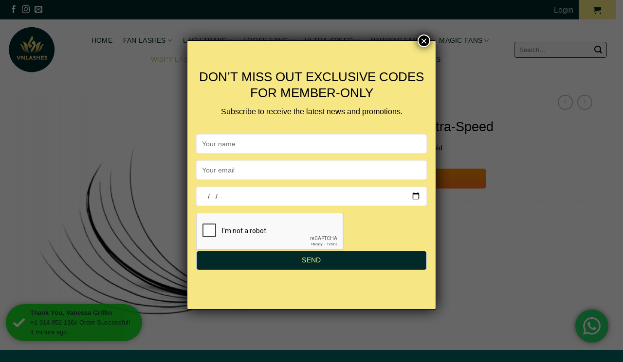

--- FILE ---
content_type: text/html; charset=UTF-8
request_url: https://vnlashes.com/product/premade-fans-eyelash-extensions-wispy-lashes-9d-ultra-speed/
body_size: 38633
content:
<!DOCTYPE html>
<html lang="en-US" class="loading-site no-js">
<head>
<meta charset="UTF-8" />
<link rel="profile" href="http://gmpg.org/xfn/11" />
<link rel="pingback" href="" />
<script>(function(html){html.className = html.className.replace(/\bno-js\b/,'js')})(document.documentElement);</script>
<meta name='robots' content='index, follow, max-image-preview:large, max-snippet:-1, max-video-preview:-1' />
<style>img:is([sizes="auto" i], [sizes^="auto," i]) { contain-intrinsic-size: 3000px 1500px }</style>
<meta name="viewport" content="width=device-width, initial-scale=1" />
<!-- This site is optimized with the Yoast SEO plugin v26.3 - https://yoast.com/wordpress/plugins/seo/ -->
<title>Wispy Lashes 9D Ultra-Speed - VNLASHES | Promade Fans Volume Eyelash Extensions | Volume Lashes Extensions.</title>
<link rel="canonical" href="https://vnlashes.com/product/premade-fans-eyelash-extensions-wispy-lashes-9d-ultra-speed/" />
<meta property="og:locale" content="en_US" />
<meta property="og:type" content="article" />
<meta property="og:title" content="Wispy Lashes 9D Ultra-Speed - VNLASHES | Promade Fans Volume Eyelash Extensions | Volume Lashes Extensions." />
<meta property="og:url" content="https://vnlashes.com/product/premade-fans-eyelash-extensions-wispy-lashes-9d-ultra-speed/" />
<meta property="og:site_name" content="VNLASHES | Promade Fans Volume Eyelash Extensions | Volume Lashes Extensions." />
<meta property="article:modified_time" content="2023-05-24T09:20:06+00:00" />
<meta property="og:image" content="https://vnlashes.com/wp-content/uploads/2022/10/Artboard-1-copy-2-8.png" />
<meta property="og:image:width" content="1001" />
<meta property="og:image:height" content="1000" />
<meta property="og:image:type" content="image/png" />
<meta name="twitter:card" content="summary_large_image" />
<script type="application/ld+json" class="yoast-schema-graph">{"@context":"https://schema.org","@graph":[{"@type":"WebPage","@id":"https://vnlashes.com/product/premade-fans-eyelash-extensions-wispy-lashes-9d-ultra-speed/","url":"https://vnlashes.com/product/premade-fans-eyelash-extensions-wispy-lashes-9d-ultra-speed/","name":"Wispy Lashes 9D Ultra-Speed - VNLASHES | Promade Fans Volume Eyelash Extensions | Volume Lashes Extensions.","isPartOf":{"@id":"https://vnlashes.com/#website"},"primaryImageOfPage":{"@id":"https://vnlashes.com/product/premade-fans-eyelash-extensions-wispy-lashes-9d-ultra-speed/#primaryimage"},"image":{"@id":"https://vnlashes.com/product/premade-fans-eyelash-extensions-wispy-lashes-9d-ultra-speed/#primaryimage"},"thumbnailUrl":"https://vnlashes.com/wp-content/uploads/2022/10/Artboard-1-copy-2-8.png","datePublished":"2022-10-07T03:11:44+00:00","dateModified":"2023-05-24T09:20:06+00:00","breadcrumb":{"@id":"https://vnlashes.com/product/premade-fans-eyelash-extensions-wispy-lashes-9d-ultra-speed/#breadcrumb"},"inLanguage":"en-US","potentialAction":[{"@type":"ReadAction","target":["https://vnlashes.com/product/premade-fans-eyelash-extensions-wispy-lashes-9d-ultra-speed/"]}]},{"@type":"ImageObject","inLanguage":"en-US","@id":"https://vnlashes.com/product/premade-fans-eyelash-extensions-wispy-lashes-9d-ultra-speed/#primaryimage","url":"https://vnlashes.com/wp-content/uploads/2022/10/Artboard-1-copy-2-8.png","contentUrl":"https://vnlashes.com/wp-content/uploads/2022/10/Artboard-1-copy-2-8.png","width":1001,"height":1000},{"@type":"BreadcrumbList","@id":"https://vnlashes.com/product/premade-fans-eyelash-extensions-wispy-lashes-9d-ultra-speed/#breadcrumb","itemListElement":[{"@type":"ListItem","position":1,"name":"Home","item":"https://vnlashes.com/"},{"@type":"ListItem","position":2,"name":"Fan Lashes","item":"https://vnlashes.com/fan-lashes/"},{"@type":"ListItem","position":3,"name":"Wispy Lashes 9D Ultra-Speed"}]},{"@type":"WebSite","@id":"https://vnlashes.com/#website","url":"https://vnlashes.com/","name":"vnlashes.com","description":"Best Quality Eyelashes Supplier","potentialAction":[{"@type":"SearchAction","target":{"@type":"EntryPoint","urlTemplate":"https://vnlashes.com/?s={search_term_string}"},"query-input":{"@type":"PropertyValueSpecification","valueRequired":true,"valueName":"search_term_string"}}],"inLanguage":"en-US"}]}</script>
<!-- / Yoast SEO plugin. -->
<link rel='dns-prefetch' href='//cdn.jsdelivr.net' />
<link rel='prefetch' href='https://vnlashes.com/wp-content/themes/flatsome/assets/js/flatsome.js?ver=f55219565baa8ae8edba' />
<link rel='prefetch' href='https://vnlashes.com/wp-content/themes/flatsome/assets/js/chunk.slider.js?ver=3.17.3' />
<link rel='prefetch' href='https://vnlashes.com/wp-content/themes/flatsome/assets/js/chunk.popups.js?ver=3.17.3' />
<link rel='prefetch' href='https://vnlashes.com/wp-content/themes/flatsome/assets/js/chunk.tooltips.js?ver=3.17.3' />
<link rel='prefetch' href='https://vnlashes.com/wp-content/themes/flatsome/assets/js/woocommerce.js?ver=1a392523165907adee6a' />
<link rel="alternate" type="application/rss+xml" title="VNLASHES | Promade Fans Volume Eyelash Extensions | Volume Lashes Extensions. &raquo; Feed" href="https://vnlashes.com/feed/" />
<link rel="alternate" type="application/rss+xml" title="VNLASHES | Promade Fans Volume Eyelash Extensions | Volume Lashes Extensions. &raquo; Comments Feed" href="https://vnlashes.com/comments/feed/" />
<link rel="alternate" type="application/rss+xml" title="VNLASHES | Promade Fans Volume Eyelash Extensions | Volume Lashes Extensions. &raquo; Wispy Lashes 9D Ultra-Speed Comments Feed" href="https://vnlashes.com/product/premade-fans-eyelash-extensions-wispy-lashes-9d-ultra-speed/feed/" />
<script type="text/javascript">
/* <![CDATA[ */
window._wpemojiSettings = {"baseUrl":"https:\/\/s.w.org\/images\/core\/emoji\/16.0.1\/72x72\/","ext":".png","svgUrl":"https:\/\/s.w.org\/images\/core\/emoji\/16.0.1\/svg\/","svgExt":".svg","source":{"concatemoji":"https:\/\/vnlashes.com\/wp-includes\/js\/wp-emoji-release.min.js?ver=6.8.3"}};
/*! This file is auto-generated */
!function(s,n){var o,i,e;function c(e){try{var t={supportTests:e,timestamp:(new Date).valueOf()};sessionStorage.setItem(o,JSON.stringify(t))}catch(e){}}function p(e,t,n){e.clearRect(0,0,e.canvas.width,e.canvas.height),e.fillText(t,0,0);var t=new Uint32Array(e.getImageData(0,0,e.canvas.width,e.canvas.height).data),a=(e.clearRect(0,0,e.canvas.width,e.canvas.height),e.fillText(n,0,0),new Uint32Array(e.getImageData(0,0,e.canvas.width,e.canvas.height).data));return t.every(function(e,t){return e===a[t]})}function u(e,t){e.clearRect(0,0,e.canvas.width,e.canvas.height),e.fillText(t,0,0);for(var n=e.getImageData(16,16,1,1),a=0;a<n.data.length;a++)if(0!==n.data[a])return!1;return!0}function f(e,t,n,a){switch(t){case"flag":return n(e,"\ud83c\udff3\ufe0f\u200d\u26a7\ufe0f","\ud83c\udff3\ufe0f\u200b\u26a7\ufe0f")?!1:!n(e,"\ud83c\udde8\ud83c\uddf6","\ud83c\udde8\u200b\ud83c\uddf6")&&!n(e,"\ud83c\udff4\udb40\udc67\udb40\udc62\udb40\udc65\udb40\udc6e\udb40\udc67\udb40\udc7f","\ud83c\udff4\u200b\udb40\udc67\u200b\udb40\udc62\u200b\udb40\udc65\u200b\udb40\udc6e\u200b\udb40\udc67\u200b\udb40\udc7f");case"emoji":return!a(e,"\ud83e\udedf")}return!1}function g(e,t,n,a){var r="undefined"!=typeof WorkerGlobalScope&&self instanceof WorkerGlobalScope?new OffscreenCanvas(300,150):s.createElement("canvas"),o=r.getContext("2d",{willReadFrequently:!0}),i=(o.textBaseline="top",o.font="600 32px Arial",{});return e.forEach(function(e){i[e]=t(o,e,n,a)}),i}function t(e){var t=s.createElement("script");t.src=e,t.defer=!0,s.head.appendChild(t)}"undefined"!=typeof Promise&&(o="wpEmojiSettingsSupports",i=["flag","emoji"],n.supports={everything:!0,everythingExceptFlag:!0},e=new Promise(function(e){s.addEventListener("DOMContentLoaded",e,{once:!0})}),new Promise(function(t){var n=function(){try{var e=JSON.parse(sessionStorage.getItem(o));if("object"==typeof e&&"number"==typeof e.timestamp&&(new Date).valueOf()<e.timestamp+604800&&"object"==typeof e.supportTests)return e.supportTests}catch(e){}return null}();if(!n){if("undefined"!=typeof Worker&&"undefined"!=typeof OffscreenCanvas&&"undefined"!=typeof URL&&URL.createObjectURL&&"undefined"!=typeof Blob)try{var e="postMessage("+g.toString()+"("+[JSON.stringify(i),f.toString(),p.toString(),u.toString()].join(",")+"));",a=new Blob([e],{type:"text/javascript"}),r=new Worker(URL.createObjectURL(a),{name:"wpTestEmojiSupports"});return void(r.onmessage=function(e){c(n=e.data),r.terminate(),t(n)})}catch(e){}c(n=g(i,f,p,u))}t(n)}).then(function(e){for(var t in e)n.supports[t]=e[t],n.supports.everything=n.supports.everything&&n.supports[t],"flag"!==t&&(n.supports.everythingExceptFlag=n.supports.everythingExceptFlag&&n.supports[t]);n.supports.everythingExceptFlag=n.supports.everythingExceptFlag&&!n.supports.flag,n.DOMReady=!1,n.readyCallback=function(){n.DOMReady=!0}}).then(function(){return e}).then(function(){var e;n.supports.everything||(n.readyCallback(),(e=n.source||{}).concatemoji?t(e.concatemoji):e.wpemoji&&e.twemoji&&(t(e.twemoji),t(e.wpemoji)))}))}((window,document),window._wpemojiSettings);
/* ]]> */
</script>
<link rel='stylesheet' id='ht_ctc_main_css-css' href='//vnlashes.com/wp-content/cache/wpfc-minified/f6jgsjw6/hccyo.css' type='text/css' media='all' />
<style id='wp-emoji-styles-inline-css' type='text/css'>
img.wp-smiley, img.emoji {
display: inline !important;
border: none !important;
box-shadow: none !important;
height: 1em !important;
width: 1em !important;
margin: 0 0.07em !important;
vertical-align: -0.1em !important;
background: none !important;
padding: 0 !important;
}
</style>
<style id='wp-block-library-inline-css' type='text/css'>
:root{--wp-admin-theme-color:#007cba;--wp-admin-theme-color--rgb:0,124,186;--wp-admin-theme-color-darker-10:#006ba1;--wp-admin-theme-color-darker-10--rgb:0,107,161;--wp-admin-theme-color-darker-20:#005a87;--wp-admin-theme-color-darker-20--rgb:0,90,135;--wp-admin-border-width-focus:2px;--wp-block-synced-color:#7a00df;--wp-block-synced-color--rgb:122,0,223;--wp-bound-block-color:var(--wp-block-synced-color)}@media (min-resolution:192dpi){:root{--wp-admin-border-width-focus:1.5px}}.wp-element-button{cursor:pointer}:root{--wp--preset--font-size--normal:16px;--wp--preset--font-size--huge:42px}:root .has-very-light-gray-background-color{background-color:#eee}:root .has-very-dark-gray-background-color{background-color:#313131}:root .has-very-light-gray-color{color:#eee}:root .has-very-dark-gray-color{color:#313131}:root .has-vivid-green-cyan-to-vivid-cyan-blue-gradient-background{background:linear-gradient(135deg,#00d084,#0693e3)}:root .has-purple-crush-gradient-background{background:linear-gradient(135deg,#34e2e4,#4721fb 50%,#ab1dfe)}:root .has-hazy-dawn-gradient-background{background:linear-gradient(135deg,#faaca8,#dad0ec)}:root .has-subdued-olive-gradient-background{background:linear-gradient(135deg,#fafae1,#67a671)}:root .has-atomic-cream-gradient-background{background:linear-gradient(135deg,#fdd79a,#004a59)}:root .has-nightshade-gradient-background{background:linear-gradient(135deg,#330968,#31cdcf)}:root .has-midnight-gradient-background{background:linear-gradient(135deg,#020381,#2874fc)}.has-regular-font-size{font-size:1em}.has-larger-font-size{font-size:2.625em}.has-normal-font-size{font-size:var(--wp--preset--font-size--normal)}.has-huge-font-size{font-size:var(--wp--preset--font-size--huge)}.has-text-align-center{text-align:center}.has-text-align-left{text-align:left}.has-text-align-right{text-align:right}#end-resizable-editor-section{display:none}.aligncenter{clear:both}.items-justified-left{justify-content:flex-start}.items-justified-center{justify-content:center}.items-justified-right{justify-content:flex-end}.items-justified-space-between{justify-content:space-between}.screen-reader-text{border:0;clip-path:inset(50%);height:1px;margin:-1px;overflow:hidden;padding:0;position:absolute;width:1px;word-wrap:normal!important}.screen-reader-text:focus{background-color:#ddd;clip-path:none;color:#444;display:block;font-size:1em;height:auto;left:5px;line-height:normal;padding:15px 23px 14px;text-decoration:none;top:5px;width:auto;z-index:100000}html :where(.has-border-color){border-style:solid}html :where([style*=border-top-color]){border-top-style:solid}html :where([style*=border-right-color]){border-right-style:solid}html :where([style*=border-bottom-color]){border-bottom-style:solid}html :where([style*=border-left-color]){border-left-style:solid}html :where([style*=border-width]){border-style:solid}html :where([style*=border-top-width]){border-top-style:solid}html :where([style*=border-right-width]){border-right-style:solid}html :where([style*=border-bottom-width]){border-bottom-style:solid}html :where([style*=border-left-width]){border-left-style:solid}html :where(img[class*=wp-image-]){height:auto;max-width:100%}:where(figure){margin:0 0 1em}html :where(.is-position-sticky){--wp-admin--admin-bar--position-offset:var(--wp-admin--admin-bar--height,0px)}@media screen and (max-width:600px){html :where(.is-position-sticky){--wp-admin--admin-bar--position-offset:0px}}
</style>
<style id='classic-theme-styles-inline-css' type='text/css'>
/*! This file is auto-generated */
.wp-block-button__link{color:#fff;background-color:#32373c;border-radius:9999px;box-shadow:none;text-decoration:none;padding:calc(.667em + 2px) calc(1.333em + 2px);font-size:1.125em}.wp-block-file__button{background:#32373c;color:#fff;text-decoration:none}
</style>
<link rel='stylesheet' id='wp-components-css' href='//vnlashes.com/wp-content/cache/wpfc-minified/t1r4bbx/hccyo.css' type='text/css' media='all' />
<link rel='stylesheet' id='wp-preferences-css' href='//vnlashes.com/wp-content/cache/wpfc-minified/f4r0fg8p/hccyo.css' type='text/css' media='all' />
<link rel='stylesheet' id='wp-block-editor-css' href='//vnlashes.com/wp-content/cache/wpfc-minified/6wxytkvm/hccyo.css' type='text/css' media='all' />
<link rel='stylesheet' id='popup-maker-block-library-style-css' href='//vnlashes.com/wp-content/cache/wpfc-minified/q683ie7f/hccyo.css' type='text/css' media='all' />
<link rel='stylesheet' id='contact-form-7-css' href='//vnlashes.com/wp-content/cache/wpfc-minified/llhhnu3d/9q78m.css' type='text/css' media='all' />
<link rel='stylesheet' id='magnific-popup-css' href='//vnlashes.com/wp-content/cache/wpfc-minified/e1xx87zq/9q78m.css' type='text/css' media='all' />
<link rel='stylesheet' id='devvn-reviews-style-css' href='//vnlashes.com/wp-content/cache/wpfc-minified/lm4yzqoa/9q7fb.css' type='text/css' media='all' />
<link rel='stylesheet' id='owl.carousel-css' href='//vnlashes.com/wp-content/cache/wpfc-minified/dgkoc8z0/9q78m.css' type='text/css' media='all' />
<link rel='stylesheet' id='devvn-shortcode-reviews-style-css' href='//vnlashes.com/wp-content/cache/wpfc-minified/lbi3cw4d/9q78m.css' type='text/css' media='all' />
<link rel='stylesheet' id='kk-star-ratings-css' href='//vnlashes.com/wp-content/cache/wpfc-minified/f6bcp429/9q78m.css' type='text/css' media='all' />
<link rel='stylesheet' id='photoswipe-css' href='//vnlashes.com/wp-content/cache/wpfc-minified/drdtchx1/9q7fb.css' type='text/css' media='all' />
<link rel='stylesheet' id='photoswipe-default-skin-css' href='//vnlashes.com/wp-content/cache/wpfc-minified/q7xh2x6n/9q7fb.css' type='text/css' media='all' />
<style id='woocommerce-inline-inline-css' type='text/css'>
.woocommerce form .form-row .required { visibility: visible; }
</style>
<link rel='stylesheet' id='vnf-style-css' href='//vnlashes.com/wp-content/cache/wpfc-minified/12xhq2kv/9q78m.css' type='text/css' media='all' />
<link rel='stylesheet' id='gateway-css' href='//vnlashes.com/wp-content/cache/wpfc-minified/eibbfo9t/hti66.css' type='text/css' media='all' />
<link rel='stylesheet' id='brands-styles-css' href='//vnlashes.com/wp-content/cache/wpfc-minified/lw7v7tv0/hccyo.css' type='text/css' media='all' />
<link rel='stylesheet' id='owl-carousel-css' href='//vnlashes.com/wp-content/cache/wpfc-minified/qj1l59o3/9q78m.css' type='text/css' media='all' />
<link rel='stylesheet' id='flatsome-swatches-frontend-css' href='//vnlashes.com/wp-content/cache/wpfc-minified/kz33m2bs/9q78m.css' type='text/css' media='all' />
<link rel='stylesheet' id='popup-maker-site-css' href='//vnlashes.com/wp-content/cache/wpfc-minified/6ju7v37k/hccyo.css' type='text/css' media='all' />
<style id='popup-maker-site-inline-css' type='text/css'>
/* Popup Google Fonts */
@import url('//fonts.googleapis.com/css?family=Montserrat:100');
/* Popup Theme 1576: Light Box */
.pum-theme-1576, .pum-theme-lightbox { background-color: rgba( 0, 0, 0, 0.60 ) } 
.pum-theme-1576 .pum-container, .pum-theme-lightbox .pum-container { padding: 18px; border-radius: 3px; border: 1px solid #000000; box-shadow: 0px 0px 30px 0px rgba( 0, 0, 0, 1.00 ); background-color: rgba( 246, 231, 132, 1.00 ) } 
.pum-theme-1576 .pum-title, .pum-theme-lightbox .pum-title { color: #000000; text-align: left; text-shadow: 0px 0px 0px rgba( 0, 0, 0, 0.23 ); font-family: inherit; font-weight: 100; font-size: 32px; line-height: 36px } 
.pum-theme-1576 .pum-content, .pum-theme-lightbox .pum-content { color: #000000; font-family: inherit; font-weight: 100 } 
.pum-theme-1576 .pum-content + .pum-close, .pum-theme-lightbox .pum-content + .pum-close { position: absolute; height: 26px; width: 26px; left: auto; right: -13px; bottom: auto; top: -13px; padding: 0px; color: #ffffff; font-family: Arial; font-weight: 100; font-size: 24px; line-height: 24px; border: 2px solid #ffffff; border-radius: 26px; box-shadow: 0px 0px 15px 1px rgba( 2, 2, 2, 0.75 ); text-shadow: 0px 0px 0px rgba( 0, 0, 0, 0.23 ); background-color: rgba( 0, 0, 0, 1.00 ) } 
/* Popup Theme 1581: Floating Bar - Soft Blue */
.pum-theme-1581, .pum-theme-floating-bar { background-color: rgba( 255, 255, 255, 0.00 ) } 
.pum-theme-1581 .pum-container, .pum-theme-floating-bar .pum-container { padding: 8px; border-radius: 0px; border: 1px none #000000; box-shadow: 1px 1px 3px 0px rgba( 2, 2, 2, 0.23 ); background-color: rgba( 238, 246, 252, 1.00 ) } 
.pum-theme-1581 .pum-title, .pum-theme-floating-bar .pum-title { color: #505050; text-align: left; text-shadow: 0px 0px 0px rgba( 2, 2, 2, 0.23 ); font-family: inherit; font-weight: 400; font-size: 32px; line-height: 36px } 
.pum-theme-1581 .pum-content, .pum-theme-floating-bar .pum-content { color: #505050; font-family: inherit; font-weight: 400 } 
.pum-theme-1581 .pum-content + .pum-close, .pum-theme-floating-bar .pum-content + .pum-close { position: absolute; height: 18px; width: 18px; left: auto; right: 5px; bottom: auto; top: 50%; padding: 0px; color: #505050; font-family: Sans-Serif; font-weight: 700; font-size: 15px; line-height: 18px; border: 1px solid #505050; border-radius: 15px; box-shadow: 0px 0px 0px 0px rgba( 2, 2, 2, 0.00 ); text-shadow: 0px 0px 0px rgba( 0, 0, 0, 0.00 ); background-color: rgba( 255, 255, 255, 0.00 ); transform: translate(0, -50%) } 
/* Popup Theme 1582: Content Only - For use with page builders or block editor */
.pum-theme-1582, .pum-theme-content-only { background-color: rgba( 0, 0, 0, 0.70 ) } 
.pum-theme-1582 .pum-container, .pum-theme-content-only .pum-container { padding: 0px; border-radius: 0px; border: 1px none #000000; box-shadow: 0px 0px 0px 0px rgba( 2, 2, 2, 0.00 ) } 
.pum-theme-1582 .pum-title, .pum-theme-content-only .pum-title { color: #000000; text-align: left; text-shadow: 0px 0px 0px rgba( 2, 2, 2, 0.23 ); font-family: inherit; font-weight: 400; font-size: 32px; line-height: 36px } 
.pum-theme-1582 .pum-content, .pum-theme-content-only .pum-content { color: #8c8c8c; font-family: inherit; font-weight: 400 } 
.pum-theme-1582 .pum-content + .pum-close, .pum-theme-content-only .pum-content + .pum-close { position: absolute; height: 18px; width: 18px; left: auto; right: 7px; bottom: auto; top: 7px; padding: 0px; color: #000000; font-family: inherit; font-weight: 700; font-size: 20px; line-height: 20px; border: 1px none #ffffff; border-radius: 15px; box-shadow: 0px 0px 0px 0px rgba( 2, 2, 2, 0.00 ); text-shadow: 0px 0px 0px rgba( 0, 0, 0, 0.00 ); background-color: rgba( 255, 255, 255, 0.00 ) } 
/* Popup Theme 1575: Default Theme */
.pum-theme-1575, .pum-theme-default-theme { background-color: rgba( 255, 255, 255, 1.00 ) } 
.pum-theme-1575 .pum-container, .pum-theme-default-theme .pum-container { padding: 18px; border-radius: 0px; border: 1px none #000000; box-shadow: 1px 1px 3px 0px rgba( 2, 2, 2, 0.23 ); background-color: rgba( 249, 249, 249, 1.00 ) } 
.pum-theme-1575 .pum-title, .pum-theme-default-theme .pum-title { color: #000000; text-align: left; text-shadow: 0px 0px 0px rgba( 2, 2, 2, 0.23 ); font-family: inherit; font-weight: 400; font-size: 32px; font-style: normal; line-height: 36px } 
.pum-theme-1575 .pum-content, .pum-theme-default-theme .pum-content { color: #8c8c8c; font-family: inherit; font-weight: 400; font-style: inherit } 
.pum-theme-1575 .pum-content + .pum-close, .pum-theme-default-theme .pum-content + .pum-close { position: absolute; height: auto; width: auto; left: auto; right: 0px; bottom: auto; top: 0px; padding: 8px; color: #ffffff; font-family: inherit; font-weight: 400; font-size: 12px; font-style: inherit; line-height: 36px; border: 1px none #ffffff; border-radius: 0px; box-shadow: 1px 1px 3px 0px rgba( 2, 2, 2, 0.23 ); text-shadow: 0px 0px 0px rgba( 0, 0, 0, 0.23 ); background-color: rgba( 0, 183, 205, 1.00 ) } 
/* Popup Theme 1577: Enterprise Blue */
.pum-theme-1577, .pum-theme-enterprise-blue { background-color: rgba( 0, 0, 0, 0.70 ) } 
.pum-theme-1577 .pum-container, .pum-theme-enterprise-blue .pum-container { padding: 28px; border-radius: 5px; border: 1px none #000000; box-shadow: 0px 10px 25px 4px rgba( 2, 2, 2, 0.50 ); background-color: rgba( 255, 255, 255, 1.00 ) } 
.pum-theme-1577 .pum-title, .pum-theme-enterprise-blue .pum-title { color: #315b7c; text-align: left; text-shadow: 0px 0px 0px rgba( 2, 2, 2, 0.23 ); font-family: inherit; font-weight: 100; font-size: 34px; line-height: 36px } 
.pum-theme-1577 .pum-content, .pum-theme-enterprise-blue .pum-content { color: #2d2d2d; font-family: inherit; font-weight: 100 } 
.pum-theme-1577 .pum-content + .pum-close, .pum-theme-enterprise-blue .pum-content + .pum-close { position: absolute; height: 28px; width: 28px; left: auto; right: 8px; bottom: auto; top: 8px; padding: 4px; color: #ffffff; font-family: Times New Roman; font-weight: 100; font-size: 20px; line-height: 20px; border: 1px none #ffffff; border-radius: 42px; box-shadow: 0px 0px 0px 0px rgba( 2, 2, 2, 0.23 ); text-shadow: 0px 0px 0px rgba( 0, 0, 0, 0.23 ); background-color: rgba( 49, 91, 124, 1.00 ) } 
/* Popup Theme 1578: Hello Box */
.pum-theme-1578, .pum-theme-hello-box { background-color: rgba( 0, 0, 0, 0.75 ) } 
.pum-theme-1578 .pum-container, .pum-theme-hello-box .pum-container { padding: 30px; border-radius: 80px; border: 14px solid #81d742; box-shadow: 0px 0px 0px 0px rgba( 2, 2, 2, 0.00 ); background-color: rgba( 255, 255, 255, 1.00 ) } 
.pum-theme-1578 .pum-title, .pum-theme-hello-box .pum-title { color: #2d2d2d; text-align: left; text-shadow: 0px 0px 0px rgba( 2, 2, 2, 0.23 ); font-family: Montserrat; font-weight: 100; font-size: 32px; line-height: 36px } 
.pum-theme-1578 .pum-content, .pum-theme-hello-box .pum-content { color: #2d2d2d; font-family: inherit; font-weight: 100 } 
.pum-theme-1578 .pum-content + .pum-close, .pum-theme-hello-box .pum-content + .pum-close { position: absolute; height: auto; width: auto; left: auto; right: -30px; bottom: auto; top: -30px; padding: 0px; color: #2d2d2d; font-family: Times New Roman; font-weight: 100; font-size: 32px; line-height: 28px; border: 1px none #ffffff; border-radius: 28px; box-shadow: 0px 0px 0px 0px rgba( 2, 2, 2, 0.23 ); text-shadow: 0px 0px 0px rgba( 0, 0, 0, 0.23 ); background-color: rgba( 255, 255, 255, 1.00 ) } 
/* Popup Theme 1579: Cutting Edge */
.pum-theme-1579, .pum-theme-cutting-edge { background-color: rgba( 0, 0, 0, 0.50 ) } 
.pum-theme-1579 .pum-container, .pum-theme-cutting-edge .pum-container { padding: 18px; border-radius: 0px; border: 1px none #000000; box-shadow: 0px 10px 25px 0px rgba( 2, 2, 2, 0.50 ); background-color: rgba( 30, 115, 190, 1.00 ) } 
.pum-theme-1579 .pum-title, .pum-theme-cutting-edge .pum-title { color: #ffffff; text-align: left; text-shadow: 0px 0px 0px rgba( 2, 2, 2, 0.23 ); font-family: Sans-Serif; font-weight: 100; font-size: 26px; line-height: 28px } 
.pum-theme-1579 .pum-content, .pum-theme-cutting-edge .pum-content { color: #ffffff; font-family: inherit; font-weight: 100 } 
.pum-theme-1579 .pum-content + .pum-close, .pum-theme-cutting-edge .pum-content + .pum-close { position: absolute; height: 24px; width: 24px; left: auto; right: 0px; bottom: auto; top: 0px; padding: 0px; color: #1e73be; font-family: Times New Roman; font-weight: 100; font-size: 32px; line-height: 24px; border: 1px none #ffffff; border-radius: 0px; box-shadow: -1px 1px 1px 0px rgba( 2, 2, 2, 0.10 ); text-shadow: -1px 1px 1px rgba( 0, 0, 0, 0.10 ); background-color: rgba( 238, 238, 34, 1.00 ) } 
/* Popup Theme 1580: Framed Border */
.pum-theme-1580, .pum-theme-framed-border { background-color: rgba( 255, 255, 255, 0.50 ) } 
.pum-theme-1580 .pum-container, .pum-theme-framed-border .pum-container { padding: 18px; border-radius: 0px; border: 20px outset #dd3333; box-shadow: 1px 1px 3px 0px rgba( 2, 2, 2, 0.97 ) inset; background-color: rgba( 255, 251, 239, 1.00 ) } 
.pum-theme-1580 .pum-title, .pum-theme-framed-border .pum-title { color: #000000; text-align: left; text-shadow: 0px 0px 0px rgba( 2, 2, 2, 0.23 ); font-family: inherit; font-weight: 100; font-size: 32px; line-height: 36px } 
.pum-theme-1580 .pum-content, .pum-theme-framed-border .pum-content { color: #2d2d2d; font-family: inherit; font-weight: 100 } 
.pum-theme-1580 .pum-content + .pum-close, .pum-theme-framed-border .pum-content + .pum-close { position: absolute; height: 20px; width: 20px; left: auto; right: -20px; bottom: auto; top: -20px; padding: 0px; color: #ffffff; font-family: Tahoma; font-weight: 700; font-size: 16px; line-height: 18px; border: 1px none #ffffff; border-radius: 0px; box-shadow: 0px 0px 0px 0px rgba( 2, 2, 2, 0.23 ); text-shadow: 0px 0px 0px rgba( 0, 0, 0, 0.23 ); background-color: rgba( 0, 0, 0, 0.55 ) } 
#pum-1584 {z-index: 1999999999}
#pum-1583 {z-index: 1999999999}
</style>
<link rel='stylesheet' id='flatsome-main-css' href='//vnlashes.com/wp-content/cache/wpfc-minified/qx3ib9c9/9q78m.css' type='text/css' media='all' />
<style id='flatsome-main-inline-css' type='text/css'>
@font-face {
font-family: "fl-icons";
font-display: block;
src: url(https://vnlashes.com/wp-content/themes/flatsome/assets/css/icons/fl-icons.eot?v=3.17.3);
src:
url(https://vnlashes.com/wp-content/themes/flatsome/assets/css/icons/fl-icons.eot#iefix?v=3.17.3) format("embedded-opentype"),
url(https://vnlashes.com/wp-content/themes/flatsome/assets/css/icons/fl-icons.woff2?v=3.17.3) format("woff2"),
url(https://vnlashes.com/wp-content/themes/flatsome/assets/css/icons/fl-icons.ttf?v=3.17.3) format("truetype"),
url(https://vnlashes.com/wp-content/themes/flatsome/assets/css/icons/fl-icons.woff?v=3.17.3) format("woff"),
url(https://vnlashes.com/wp-content/themes/flatsome/assets/css/icons/fl-icons.svg?v=3.17.3#fl-icons) format("svg");
}
</style>
<link rel='stylesheet' id='flatsome-shop-css' href='//vnlashes.com/wp-content/cache/wpfc-minified/l0tdy6wp/9q78m.css' type='text/css' media='all' />
<link rel='stylesheet' id='flatsome-style-css' href='//vnlashes.com/wp-content/cache/wpfc-minified/mk5nggci/9q78m.css' type='text/css' media='all' />
<link rel='stylesheet' id='devvn-quickbuy-style-css' href='//vnlashes.com/wp-content/cache/wpfc-minified/oxzyt50/9q78m.css' type='text/css' media='all' />
<style id='devvn-quickbuy-style-inline-css' type='text/css'>
a.devvn_buy_now_style{
max-width: 350px !important;
}.devvn-popup-title{
background: #82cfed !important;
color: #fff !important;
}.popup-customer-info-group .devvn-order-btn, .customer_coupon_field button.apply_coupon{
background: #82cfed !important;
color: #fff !important;
}
</style>
<script type="text/template" id="tmpl-variation-template">
<div class="woocommerce-variation-description">{{{ data.variation.variation_description }}}</div>
<div class="woocommerce-variation-price">{{{ data.variation.price_html }}}</div>
<div class="woocommerce-variation-availability">{{{ data.variation.availability_html }}}</div>
</script>
<script type="text/template" id="tmpl-unavailable-variation-template">
<p role="alert">Sorry, this product is unavailable. Please choose a different combination.</p>
</script>
<script type="text/javascript" src="https://vnlashes.com/wp-includes/js/jquery/jquery.min.js?ver=3.7.1" id="jquery-core-js"></script>
<script type="text/javascript" src="https://vnlashes.com/wp-includes/js/jquery/jquery-migrate.min.js?ver=3.4.1" id="jquery-migrate-js"></script>
<script type="text/javascript" src="https://vnlashes.com/wp-includes/js/underscore.min.js?ver=1.13.7" id="underscore-js"></script>
<script type="text/javascript" id="wp-util-js-extra">
/* <![CDATA[ */
var _wpUtilSettings = {"ajax":{"url":"\/wp-admin\/admin-ajax.php"}};
/* ]]> */
</script>
<script type="text/javascript" src="https://vnlashes.com/wp-includes/js/wp-util.min.js?ver=6.8.3" id="wp-util-js"></script>
<script type="text/javascript" src="https://vnlashes.com/wp-content/plugins/woocommerce/assets/js/jquery-blockui/jquery.blockUI.min.js?ver=2.7.0-wc.10.3.4" id="wc-jquery-blockui-js" data-wp-strategy="defer"></script>
<script type="text/javascript" id="wc-add-to-cart-js-extra">
/* <![CDATA[ */
var wc_add_to_cart_params = {"ajax_url":"\/wp-admin\/admin-ajax.php","wc_ajax_url":"\/?wc-ajax=%%endpoint%%","i18n_view_cart":"View cart","cart_url":"https:\/\/vnlashes.com\/cart\/","is_cart":"","cart_redirect_after_add":"no"};
/* ]]> */
</script>
<script type="text/javascript" src="https://vnlashes.com/wp-content/plugins/woocommerce/assets/js/frontend/add-to-cart.min.js?ver=10.3.4" id="wc-add-to-cart-js" defer="defer" data-wp-strategy="defer"></script>
<script type="text/javascript" src="https://vnlashes.com/wp-content/plugins/woocommerce/assets/js/photoswipe/photoswipe.min.js?ver=4.1.1-wc.10.3.4" id="wc-photoswipe-js" defer="defer" data-wp-strategy="defer"></script>
<script type="text/javascript" src="https://vnlashes.com/wp-content/plugins/woocommerce/assets/js/photoswipe/photoswipe-ui-default.min.js?ver=4.1.1-wc.10.3.4" id="wc-photoswipe-ui-default-js" defer="defer" data-wp-strategy="defer"></script>
<script type="text/javascript" id="wc-single-product-js-extra">
/* <![CDATA[ */
var wc_single_product_params = {"i18n_required_rating_text":"Please select a rating","i18n_rating_options":["1 of 5 stars","2 of 5 stars","3 of 5 stars","4 of 5 stars","5 of 5 stars"],"i18n_product_gallery_trigger_text":"View full-screen image gallery","review_rating_required":"yes","flexslider":{"rtl":false,"animation":"slide","smoothHeight":true,"directionNav":false,"controlNav":"thumbnails","slideshow":false,"animationSpeed":500,"animationLoop":false,"allowOneSlide":false},"zoom_enabled":"","zoom_options":[],"photoswipe_enabled":"1","photoswipe_options":{"shareEl":false,"closeOnScroll":false,"history":false,"hideAnimationDuration":0,"showAnimationDuration":0},"flexslider_enabled":""};
/* ]]> */
</script>
<script type="text/javascript" src="https://vnlashes.com/wp-content/plugins/woocommerce/assets/js/frontend/single-product.min.js?ver=10.3.4" id="wc-single-product-js" defer="defer" data-wp-strategy="defer"></script>
<script type="text/javascript" src="https://vnlashes.com/wp-content/plugins/woocommerce/assets/js/js-cookie/js.cookie.min.js?ver=2.1.4-wc.10.3.4" id="wc-js-cookie-js" data-wp-strategy="defer"></script>
<script type="text/javascript" src="https://vnlashes.com/wp-content/plugins/trusted-order-notifications/assets/js/vnfaster-order.min.js?ver=3.0.0" id="vnf-js-js"></script>
<link rel="https://api.w.org/" href="https://vnlashes.com/wp-json/" /><link rel="alternate" title="JSON" type="application/json" href="https://vnlashes.com/wp-json/wp/v2/product/3378" /><link rel="EditURI" type="application/rsd+xml" title="RSD" href="https://vnlashes.com/xmlrpc.php?rsd" />
<meta name="generator" content="WordPress 6.8.3" />
<meta name="generator" content="WooCommerce 10.3.4" />
<link rel='shortlink' href='https://vnlashes.com/?p=3378' />
<link rel="alternate" title="oEmbed (JSON)" type="application/json+oembed" href="https://vnlashes.com/wp-json/oembed/1.0/embed?url=https%3A%2F%2Fvnlashes.com%2Fproduct%2Fpremade-fans-eyelash-extensions-wispy-lashes-9d-ultra-speed%2F" />
<link rel="alternate" title="oEmbed (XML)" type="text/xml+oembed" href="https://vnlashes.com/wp-json/oembed/1.0/embed?url=https%3A%2F%2Fvnlashes.com%2Fproduct%2Fpremade-fans-eyelash-extensions-wispy-lashes-9d-ultra-speed%2F&#038;format=xml" />
<style>.bg{opacity: 0; transition: opacity 1s; -webkit-transition: opacity 1s;} .bg-loaded{opacity: 1;}</style>	<noscript><style>.woocommerce-product-gallery{ opacity: 1 !important; }</style></noscript>
<link rel="icon" href="https://vnlashes.com/wp-content/uploads/2022/10/cropped-VNLASHES-logo-False-Eyelash-Supplier-TRON-300X300-32x32.png" sizes="32x32" />
<link rel="icon" href="https://vnlashes.com/wp-content/uploads/2022/10/cropped-VNLASHES-logo-False-Eyelash-Supplier-TRON-300X300-192x192.png" sizes="192x192" />
<link rel="apple-touch-icon" href="https://vnlashes.com/wp-content/uploads/2022/10/cropped-VNLASHES-logo-False-Eyelash-Supplier-TRON-300X300-180x180.png" />
<meta name="msapplication-TileImage" content="https://vnlashes.com/wp-content/uploads/2022/10/cropped-VNLASHES-logo-False-Eyelash-Supplier-TRON-300X300-270x270.png" />
<!-- Google tag (gtag.js) -->
<script async src="https://www.googletagmanager.com/gtag/js?id=G-B6KVQ10LGL"></script>
<script>
window.dataLayer = window.dataLayer || [];
function gtag(){dataLayer.push(arguments);}
gtag('js', new Date());
gtag('config', 'G-B6KVQ10LGL');
</script>
<!-- Google Tag Manager -->
<script>(function(w,d,s,l,i){w[l]=w[l]||[];w[l].push({'gtm.start':
new Date().getTime(),event:'gtm.js'});var f=d.getElementsByTagName(s)[0],
j=d.createElement(s),dl=l!='dataLayer'?'&l='+l:'';j.async=true;j.src=
'https://www.googletagmanager.com/gtm.js?id='+i+dl;f.parentNode.insertBefore(j,f);
})(window,document,'script','dataLayer','GTM-NV7NBPQ');</script>
<!-- End Google Tag Manager --><style id="custom-css" type="text/css">:root {--primary-color: #002928;}.container-width, .full-width .ubermenu-nav, .container, .row{max-width: 1250px}.row.row-collapse{max-width: 1220px}.row.row-small{max-width: 1242.5px}.row.row-large{max-width: 1280px}.header-main{height: 125px}#logo img{max-height: 125px}#logo{width:102px;}.header-top{min-height: 40px}.transparent .header-main{height: 90px}.transparent #logo img{max-height: 90px}.has-transparent + .page-title:first-of-type,.has-transparent + #main > .page-title,.has-transparent + #main > div > .page-title,.has-transparent + #main .page-header-wrapper:first-of-type .page-title{padding-top: 120px;}.header.show-on-scroll,.stuck .header-main{height:70px!important}.stuck #logo img{max-height: 70px!important}.search-form{ width: 100%;}.header-bg-color {background-color: #ffffff}.header-bottom {background-color: #f1f1f1}.header-main .nav > li > a{line-height: 16px }@media (max-width: 549px) {.header-main{height: 70px}#logo img{max-height: 70px}}.header-top{background-color:#002928!important;}/* Color */.accordion-title.active, .has-icon-bg .icon .icon-inner,.logo a, .primary.is-underline, .primary.is-link, .badge-outline .badge-inner, .nav-outline > li.active> a,.nav-outline >li.active > a, .cart-icon strong,[data-color='primary'], .is-outline.primary{color: #002928;}/* Color !important */[data-text-color="primary"]{color: #002928!important;}/* Background Color */[data-text-bg="primary"]{background-color: #002928;}/* Background */.scroll-to-bullets a,.featured-title, .label-new.menu-item > a:after, .nav-pagination > li > .current,.nav-pagination > li > span:hover,.nav-pagination > li > a:hover,.has-hover:hover .badge-outline .badge-inner,button[type="submit"], .button.wc-forward:not(.checkout):not(.checkout-button), .button.submit-button, .button.primary:not(.is-outline),.featured-table .title,.is-outline:hover, .has-icon:hover .icon-label,.nav-dropdown-bold .nav-column li > a:hover, .nav-dropdown.nav-dropdown-bold > li > a:hover, .nav-dropdown-bold.dark .nav-column li > a:hover, .nav-dropdown.nav-dropdown-bold.dark > li > a:hover, .header-vertical-menu__opener ,.is-outline:hover, .tagcloud a:hover,.grid-tools a, input[type='submit']:not(.is-form), .box-badge:hover .box-text, input.button.alt,.nav-box > li > a:hover,.nav-box > li.active > a,.nav-pills > li.active > a ,.current-dropdown .cart-icon strong, .cart-icon:hover strong, .nav-line-bottom > li > a:before, .nav-line-grow > li > a:before, .nav-line > li > a:before,.banner, .header-top, .slider-nav-circle .flickity-prev-next-button:hover svg, .slider-nav-circle .flickity-prev-next-button:hover .arrow, .primary.is-outline:hover, .button.primary:not(.is-outline), input[type='submit'].primary, input[type='submit'].primary, input[type='reset'].button, input[type='button'].primary, .badge-inner{background-color: #002928;}/* Border */.nav-vertical.nav-tabs > li.active > a,.scroll-to-bullets a.active,.nav-pagination > li > .current,.nav-pagination > li > span:hover,.nav-pagination > li > a:hover,.has-hover:hover .badge-outline .badge-inner,.accordion-title.active,.featured-table,.is-outline:hover, .tagcloud a:hover,blockquote, .has-border, .cart-icon strong:after,.cart-icon strong,.blockUI:before, .processing:before,.loading-spin, .slider-nav-circle .flickity-prev-next-button:hover svg, .slider-nav-circle .flickity-prev-next-button:hover .arrow, .primary.is-outline:hover{border-color: #002928}.nav-tabs > li.active > a{border-top-color: #002928}.widget_shopping_cart_content .blockUI.blockOverlay:before { border-left-color: #002928 }.woocommerce-checkout-review-order .blockUI.blockOverlay:before { border-left-color: #002928 }/* Fill */.slider .flickity-prev-next-button:hover svg,.slider .flickity-prev-next-button:hover .arrow{fill: #002928;}/* Focus */.primary:focus-visible, .submit-button:focus-visible, button[type="submit"]:focus-visible { outline-color: #002928!important; }body{color: #000000}h1,h2,h3,h4,h5,h6,.heading-font{color: #000000;}.header:not(.transparent) .header-nav-main.nav > li > a {color: #002928;}.header:not(.transparent) .header-nav-main.nav > li > a:hover,.header:not(.transparent) .header-nav-main.nav > li.active > a,.header:not(.transparent) .header-nav-main.nav > li.current > a,.header:not(.transparent) .header-nav-main.nav > li > a.active,.header:not(.transparent) .header-nav-main.nav > li > a.current{color: #d3c172;}.header-nav-main.nav-line-bottom > li > a:before,.header-nav-main.nav-line-grow > li > a:before,.header-nav-main.nav-line > li > a:before,.header-nav-main.nav-box > li > a:hover,.header-nav-main.nav-box > li.active > a,.header-nav-main.nav-pills > li > a:hover,.header-nav-main.nav-pills > li.active > a{color:#FFF!important;background-color: #d3c172;}.shop-page-title.featured-title .title-bg{ background-image: url(https://vnlashes.com/wp-content/uploads/2022/10/Artboard-1-copy-2-8.png)!important;}@media screen and (min-width: 550px){.products .box-vertical .box-image{min-width: 500px!important;width: 500px!important;}}.absolute-footer, html{background-color: #002928}.nav-vertical-fly-out > li + li {border-top-width: 1px; border-top-style: solid;}/* Custom CSS */.devvn_list_icon_socials .row .img {max-width: 80px;margin: 0 auto;}.devvn_list_icon_socials>.col>.col-inner>.row {max-width: 60%;margin: 0 auto;}.product-small.box .box-text .name.product-title.woocommerce-loop-product__title {font-size: .9rem;}.devvn_button_btn_view_more {text-align: center;padding: 15px 0;background-color: #fff;}.term-description.relative {margin-bottom: 30px;}.devvn_button_btn_view_more a {display: inline-flex;justify-content: center;align-items: center;max-width: 100px;width: 100%;background-color: #002928;color: #f6e784;padding: 5px;font-size: 14px;}.form-contac input, .form-contac textarea {box-shadow: unset;border-radius: 5px;border: 1px solid #ebebeb;font-size: 14px;}.menu-item.menu-item-design-custom-size .nav-dropdown {flex-wrap: wrap;}.form-contac input {height: 40px;}.slider-wrapper .loading-spin {display: none !important;}/* Custom CSS Mobile */@media (max-width: 549px){.devvn_list_icon_socials>.col>.col-inner>.row {max-width: 100% !important;}}.label-new.menu-item > a:after{content:"New";}.label-hot.menu-item > a:after{content:"Hot";}.label-sale.menu-item > a:after{content:"Sale";}.label-popular.menu-item > a:after{content:"Popular";}</style>		<style type="text/css" id="wp-custom-css">
ul.sub-menu>li {
display: inline-block;
}
.slider-wrapper.row section {
padding-left: 15px;
padding-right: 15px;
}		</style>
<style id="flatsome-swatches-css" type="text/css"></style><style id="flatsome-variation-images-css">.ux-additional-variation-images-thumbs-placeholder {max-height: 0;opacity: 0;visibility: hidden;transition: visibility .1s, opacity .1s, max-height .2s ease-out;}.ux-additional-variation-images-thumbs-placeholder--visible {max-height: 1000px;opacity: 1;visibility: visible;transition: visibility .2s, opacity .2s, max-height .1s ease-in;}</style><style id="kirki-inline-styles"></style></head>
<body class="wp-singular product-template-default single single-product postid-3378 wp-theme-flatsome wp-child-theme-webnganh theme-flatsome woocommerce woocommerce-page woocommerce-no-js lightbox nav-dropdown-has-arrow nav-dropdown-has-shadow nav-dropdown-has-border">
<!-- Google Tag Manager (noscript) -->
<noscript><iframe src="https://www.googletagmanager.com/ns.html?id=GTM-NV7NBPQ"
height="0" width="0" style="display:none;visibility:hidden"></iframe></noscript>
<!-- End Google Tag Manager (noscript) -->
<a class="skip-link screen-reader-text" href="#main">Skip to content</a>
<div id="wrapper">
<header id="header" class="header header-full-width has-sticky sticky-jump">
<div class="header-wrapper">
<div id="top-bar" class="header-top hide-for-sticky nav-dark hide-for-medium">
<div class="flex-row container">
<div class="flex-col hide-for-medium flex-left">
<ul class="nav nav-left medium-nav-center nav-small  nav-divided">
<li class="html header-social-icons ml-0">
<div class="social-icons follow-icons" ><a href="http://url" target="_blank" rel="noopener noreferrer nofollow" data-label="Facebook" class="icon plain facebook tooltip" title="Follow on Facebook" aria-label="Follow on Facebook" ><i class="icon-facebook" ></i></a><a href="http://url" target="_blank" rel="noopener noreferrer nofollow" data-label="Instagram" class="icon plain instagram tooltip" title="Follow on Instagram" aria-label="Follow on Instagram" ><i class="icon-instagram" ></i></a><a href="mailto:your@email" data-label="E-mail" target="_blank" rel="nofollow" class="icon plain email tooltip" title="Send us an email" aria-label="Send us an email" ><i class="icon-envelop" ></i></a></div></li>
</ul>
</div>
<div class="flex-col hide-for-medium flex-center">
<ul class="nav nav-center nav-small  nav-divided">
</ul>
</div>
<div class="flex-col hide-for-medium flex-right">
<ul class="nav top-bar-nav nav-right nav-small  nav-divided">
<li class="account-item has-icon
"
>
<a href="https://vnlashes.com/my-account/"
class="nav-top-link nav-top-not-logged-in is-small"
>
<span>
Login      </span>
</a>
</li>
<li class="cart-item has-icon has-dropdown">
<a href="https://vnlashes.com/cart/" title="Cart" class="header-cart-link is-small">
<i class="icon-shopping-cart"
data-icon-label="0">
</i>
</a>
<ul class="nav-dropdown nav-dropdown-default">
<li class="html widget_shopping_cart">
<div class="widget_shopping_cart_content">
<p class="woocommerce-mini-cart__empty-message">No products in the cart.</p>
</div>
</li>
</ul>
</li>
</ul>
</div>
</div>
</div>
<div id="masthead" class="header-main ">
<div class="header-inner flex-row container logo-left medium-logo-center" role="navigation">
<!-- Logo -->
<div id="logo" class="flex-col logo">
<!-- Header logo -->
<a href="https://vnlashes.com/" title="VNLASHES | Promade Fans Volume Eyelash Extensions | Volume Lashes Extensions. - Best Quality Eyelashes Supplier" rel="home">
<img width="300" height="300" src="https://vnlashes.com/wp-content/uploads/2022/10/VNLASHES-logo-False-Eyelash-Supplier-TRON-300X300.png" class="header_logo header-logo" alt="VNLASHES | Promade Fans Volume Eyelash Extensions | Volume Lashes Extensions."/><img  width="300" height="300" src="https://vnlashes.com/wp-content/uploads/2022/10/VNLASHES-logo-False-Eyelash-Supplier-TRON-300X300.png" class="header-logo-dark" alt="VNLASHES | Promade Fans Volume Eyelash Extensions | Volume Lashes Extensions."/></a>
</div>
<!-- Mobile Left Elements -->
<div class="flex-col show-for-medium flex-left">
<ul class="mobile-nav nav nav-left ">
<li class="nav-icon has-icon">
<a href="#" data-open="#main-menu" data-pos="left" data-bg="main-menu-overlay" data-color="" class="is-small" aria-label="Menu" aria-controls="main-menu" aria-expanded="false">
<i class="icon-menu" ></i>
</a>
</li>
</ul>
</div>
<!-- Left Elements -->
<div class="flex-col hide-for-medium flex-left
flex-grow">
<ul class="header-nav header-nav-main nav nav-left  nav-size-medium nav-spacing-large nav-uppercase" >
<li id="menu-item-29" class="menu-item menu-item-type-post_type menu-item-object-page menu-item-home menu-item-29 menu-item-design-default"><a href="https://vnlashes.com/" class="nav-top-link">Home</a></li>
<li id="menu-item-30" class="menu-item menu-item-type-post_type menu-item-object-page menu-item-has-children current_page_parent menu-item-30 menu-item-design-custom-size has-dropdown"><a href="https://vnlashes.com/fan-lashes/" class="nav-top-link" aria-expanded="false" aria-haspopup="menu">Fan Lashes<i class="icon-angle-down" ></i></a><style>#menu-item-30 > .nav-dropdown {width: 1100px;min-height: 225px;}</style>
<ul class="sub-menu nav-dropdown nav-dropdown-default">
<li id="menu-item-6464" class="menu-item menu-item-type-taxonomy menu-item-object-product_cat menu-item-6464 has-icon-left"><a href="https://vnlashes.com/product-category/3d-promade-fans/"><img class="ux-menu-icon" width="20" height="20" src="https://vnlashes.com/wp-content/uploads/2023/06/3D-Promade-Fans-Eyelash-Extension-VNLASHES-1-150x150.jpg" alt="3D Promade Fans Volume Eyelash Extension - VNLASHES" />3D Promade Fans</a></li>
<li id="menu-item-6465" class="menu-item menu-item-type-taxonomy menu-item-object-product_cat menu-item-6465 has-icon-left"><a href="https://vnlashes.com/product-category/4d-promade-fans/"><img class="ux-menu-icon" width="20" height="20" src="https://vnlashes.com/wp-content/uploads/2023/06/4D-Promade-Fans-Eyelash-Extension-VNLASHES-1-150x150.jpg" alt="4D Promade Fans Volume Eyelash Extension - VNLASHES" />4D Promade Fans</a></li>
<li id="menu-item-6466" class="menu-item menu-item-type-taxonomy menu-item-object-product_cat menu-item-6466 has-icon-left"><a href="https://vnlashes.com/product-category/5d-promade-fans/"><img class="ux-menu-icon" width="20" height="20" src="https://vnlashes.com/wp-content/uploads/2023/06/5D-Promade-Fans-Eyelash-Extension-VNLASHES-1-150x150.jpg" alt="5D Promade Fans Volume Eyelash Extension - VNLASHES" />5D Promade Fans</a></li>
<li id="menu-item-6467" class="menu-item menu-item-type-taxonomy menu-item-object-product_cat menu-item-6467 has-icon-left"><a href="https://vnlashes.com/product-category/6d-promade-fans/"><img class="ux-menu-icon" width="20" height="20" src="https://vnlashes.com/wp-content/uploads/2023/06/6D-Promade-Fans-Eyelash-Extension-VNLASHES-1-150x150.jpg" alt="" />6D Promade Fans</a></li>
<li id="menu-item-6468" class="menu-item menu-item-type-taxonomy menu-item-object-product_cat menu-item-6468 has-icon-left"><a href="https://vnlashes.com/product-category/7d-promade-fans/"><img class="ux-menu-icon" width="20" height="20" src="https://vnlashes.com/wp-content/uploads/2023/06/7D-Promade-Fans-Eyelash-Extension-VNLASHES-1-150x150.jpg" alt="7D Promade Fans Volume Eyelash Extension - VNLASHES" />7D Promade Fans</a></li>
<li id="menu-item-6469" class="menu-item menu-item-type-taxonomy menu-item-object-product_cat menu-item-6469 has-icon-left"><a href="https://vnlashes.com/product-category/8d-promade-fans/"><img class="ux-menu-icon" width="20" height="20" src="https://vnlashes.com/wp-content/uploads/2023/06/8D-Promade-Fans-Eyelash-Extension-VNLASHES-1-150x150.jpg" alt="8D Promade Fans Volume Eyelash Extension - VNLASHES" />8D Promade Fans</a></li>
<li id="menu-item-6470" class="menu-item menu-item-type-taxonomy menu-item-object-product_cat menu-item-6470 has-icon-left"><a href="https://vnlashes.com/product-category/10d-promade-fans/"><img class="ux-menu-icon" width="20" height="20" src="https://vnlashes.com/wp-content/uploads/2023/06/10D-Promade-Fans-Eyelash-Extension-VNLASHES-1-150x150.jpg" alt="10D Promade Fans Volume Eyelash Extension - VNLASHES" />10D Promade Fans</a></li>
<li id="menu-item-6471" class="menu-item menu-item-type-taxonomy menu-item-object-product_cat menu-item-6471 has-icon-left"><a href="https://vnlashes.com/product-category/12d-promade-fans/"><img class="ux-menu-icon" width="20" height="20" src="https://vnlashes.com/wp-content/uploads/2023/06/12D-Promade-Fans-Eyelash-Extension-VNLASHES-1-150x150.jpg" alt="12D Promade Fans Volume Eyelash Extension - VNLASHES" />12D Promade Fans</a></li>
<li id="menu-item-6472" class="menu-item menu-item-type-taxonomy menu-item-object-product_cat menu-item-6472 has-icon-left"><a href="https://vnlashes.com/product-category/14d-promade-fans/"><img class="ux-menu-icon" width="20" height="20" src="https://vnlashes.com/wp-content/uploads/2023/06/14D-Promade-Fans-Eyelash-Extension-VNLASHES-1-150x150.jpg" alt="14D Promade Fans Volume Eyelash Extension - VNLASHES" />14D Promade Fans</a></li>
<li id="menu-item-6473" class="menu-item menu-item-type-taxonomy menu-item-object-product_cat menu-item-6473 has-icon-left"><a href="https://vnlashes.com/product-category/16d-promade-fans/"><img class="ux-menu-icon" width="20" height="20" src="https://vnlashes.com/wp-content/uploads/2023/06/16D-Promade-Fans-Eyelash-Extension-VNLASHES-1-150x150.jpg" alt="16D Promade Fans Volume Eyelash Extension - VNLASHES" />16D Promade Fans</a></li>
<li id="menu-item-6474" class="menu-item menu-item-type-taxonomy menu-item-object-product_cat menu-item-6474 has-icon-left"><a href="https://vnlashes.com/product-category/18d-promade-fans/"><img class="ux-menu-icon" width="20" height="20" src="https://vnlashes.com/wp-content/uploads/2023/06/18D-Promade-Fans-Eyelash-Extension-VNLASHES-1-150x150.jpg" alt="18D Promade Fans Volume Eyelash Extension - VNLASHES" />18D Promade Fans</a></li>
<li id="menu-item-6475" class="menu-item menu-item-type-taxonomy menu-item-object-product_cat menu-item-6475 has-icon-left"><a href="https://vnlashes.com/product-category/20d-promade-fans/"><img class="ux-menu-icon" width="20" height="20" src="https://vnlashes.com/wp-content/uploads/2023/06/20D-Promade-Fans-Eyelash-Extension-VNLASHES-1-150x150.jpg" alt="20D Promade Fans Volume Eyelash Extension - VNLASHES" />20D Promade Fans</a></li>
</ul>
</li>
<li id="menu-item-1610" class="menu-item menu-item-type-taxonomy menu-item-object-product_cat menu-item-has-children menu-item-1610 menu-item-design-default has-dropdown"><a href="https://vnlashes.com/product-category/lash-trays/" class="nav-top-link" aria-expanded="false" aria-haspopup="menu">Lash Trays<i class="icon-angle-down" ></i></a>
<ul class="sub-menu nav-dropdown nav-dropdown-default">
<li id="menu-item-52" class="menu-item menu-item-type-taxonomy menu-item-object-product_cat menu-item-52 has-icon-left"><a href="https://vnlashes.com/product-category/promade-fan-l-tray/"><img class="ux-menu-icon" width="20" height="20" src="https://vnlashes.com/wp-content/uploads/2022/10/4D-Promade-Fans-L-Tray-4D-120Fans-Premade-Fans-Volume-Eyelash-Extensions-VNLASHES-10-150x150.jpg" alt="4D-Promade-Fans-L-Tray-4D-120Fans-Premade-Fans-Volume-Eyelash-Extensions-VNLASHES-10" />Promade Fans L Tray</a></li>
<li id="menu-item-53" class="menu-item menu-item-type-taxonomy menu-item-object-product_cat menu-item-53 has-icon-left"><a href="https://vnlashes.com/product-category/promade-fan-xl-tray/"><img class="ux-menu-icon" width="20" height="20" src="https://vnlashes.com/wp-content/uploads/2022/10/8D-Promade-Fans-XL-Tray-8D-500Fans-Premade-Fans-Volume-Eyelash-Extensions-VNLASHES-14-150x150.jpg" alt="8D-Promade-Fans-XL-Tray-8D-500Fans-Premade-Fans-Volume-Eyelash-Extensions-VNLASHES-14" />Promade Fans XL Tray</a></li>
<li id="menu-item-55" class="menu-item menu-item-type-taxonomy menu-item-object-product_cat menu-item-55 has-icon-left"><a href="https://vnlashes.com/product-category/promade-fan-xxl-tray/"><img class="ux-menu-icon" width="20" height="20" src="https://vnlashes.com/wp-content/uploads/2023/03/10D-Promade-Fans-10D-XXL-Tray-1000Fans-Premade-Fans-Volume-Eyelash-Extensions-VNLASHES-14-150x150.jpg" alt="10D-Promade-Fans-10D-XXL-Tray-1000Fans-Premade-Fans-Volume-Eyelash-Extensions-VNLASHES-14" />Promade XXL Tray</a></li>
<li id="menu-item-6754" class="menu-item menu-item-type-taxonomy menu-item-object-product_cat menu-item-6754 has-icon-left"><a href="https://vnlashes.com/product-category/color-lash-tray/"><img class="ux-menu-icon" width="20" height="20" src="https://vnlashes.com/wp-content/uploads/2023/05/Color-XL-TRAY-Promade-Fan-VNLASHES-150x150.jpg" alt="Color Lashes XL Tray Promade Fans 3D - Color Lashes" />Color Lash Tray</a></li>
</ul>
</li>
<li id="menu-item-46" class="menu-item menu-item-type-taxonomy menu-item-object-product_cat menu-item-has-children menu-item-46 menu-item-design-default has-dropdown"><a href="https://vnlashes.com/product-category/loose-fans/" class="nav-top-link" aria-expanded="false" aria-haspopup="menu">Loose Fans<i class="icon-angle-down" ></i></a>
<ul class="sub-menu nav-dropdown nav-dropdown-default">
<li id="menu-item-49" class="menu-item menu-item-type-taxonomy menu-item-object-product_cat menu-item-49 has-icon-left"><a href="https://vnlashes.com/product-category/loose-lashes-200fans/"><img class="ux-menu-icon" width="500" height="500" src="https://vnlashes.com/wp-content/uploads/2023/03/Loose-Promade-Fans-10D-200Fans-Premium-Quality-Promade-Loose-Fans-VNLASHES-4-150x150.jpg" alt="10D Loose Promade Fans 10D-200Fans Premium Quality Promade Loose Fans VNLASHES-2" />200 Fans</a></li>
<li id="menu-item-48" class="menu-item menu-item-type-taxonomy menu-item-object-product_cat menu-item-48 has-icon-left"><a href="https://vnlashes.com/product-category/loose-lashes-500fans/"><img class="ux-menu-icon" width="500" height="500" src="https://vnlashes.com/wp-content/uploads/2022/09/Promade-Fans-5D-Loose-Lashes-5D-500Fans-Premium-Quality-Promade-Loose-Fans-VNLASHES-150x150.jpg" alt="" />500 Fans</a></li>
<li id="menu-item-47" class="menu-item menu-item-type-taxonomy menu-item-object-product_cat menu-item-47 has-icon-left"><a href="https://vnlashes.com/product-category/loose-lashes-1000fans/"><img class="ux-menu-icon" width="500" height="500" src="https://vnlashes.com/wp-content/uploads/2022/09/Promade-Fans-10D-Loose-Lashes-10D-1000Fans-Premium-Quality-Promade-Loose-Fans-VNLASHES-150x150.jpg" alt="Promade Fans 10D Loose Lashes 10D 1000Fans Premium Quality Promade Loose Fans VNLASHES" />1000 Fans</a></li>
<li id="menu-item-6476" class="menu-item menu-item-type-taxonomy menu-item-object-product_cat menu-item-6476 has-icon-left"><a href="https://vnlashes.com/product-category/loose-lashes-mix/"><img class="ux-menu-icon" width="20" height="20" src="https://vnlashes.com/wp-content/uploads/2022/10/Promade-Fans-10D-Loose-Lashes-Mix-1000Fans-Premade-Fan-Volume-Eyelashes-Extension-VNLASHES-150x150.jpg" alt="Promade Fans 10D Loose Lashes Mix 1000Fans Premade Fan Volume Eyelashes Extension VNLASHES" />Loose Lashes Mix</a></li>
<li id="menu-item-6755" class="menu-item menu-item-type-taxonomy menu-item-object-product_cat menu-item-6755 has-icon-left"><a href="https://vnlashes.com/product-category/color-loose-fans/"><img class="ux-menu-icon" width="20" height="20" src="https://vnlashes.com/wp-content/uploads/2023/05/Color-Loose-Lashes-Promade-Fan-VNLASHES-150x150.jpg" alt="Color Lashes Loose Lashes Promade Fans 3D - Color Lashes" />Color Loose Fans</a></li>
</ul>
</li>
<li id="menu-item-56" class="menu-item menu-item-type-taxonomy menu-item-object-product_cat menu-item-has-children menu-item-56 menu-item-design-default has-dropdown"><a href="https://vnlashes.com/product-category/ultra-speed-promade-fans/" class="nav-top-link" aria-expanded="false" aria-haspopup="menu">Ultra-Speed<i class="icon-angle-down" ></i></a>
<ul class="sub-menu nav-dropdown nav-dropdown-default">
<li id="menu-item-6756" class="menu-item menu-item-type-taxonomy menu-item-object-product_cat menu-item-6756 has-icon-left"><a href="https://vnlashes.com/product-category/ultra-speed-promade-fan-1000fans/"><img class="ux-menu-icon" width="20" height="20" src="https://vnlashes.com/wp-content/uploads/2023/05/3D-Ultra-Speed-Promade-fan-3D-1000Fans-Premade-Fan-Volume-Eyelash-Extension-VNLASHES-1-150x150.jpg" alt="3D-Ultra-Speed-Promade-fan-3D-1000Fans-Premade-Fan-Volume-Eyelash-Extension-VNLASHES-1" />Ultra-Speed 1000Fans</a></li>
<li id="menu-item-59" class="menu-item menu-item-type-taxonomy menu-item-object-product_cat menu-item-59 has-icon-left"><a href="https://vnlashes.com/product-category/ultra-speed-promade-fan-plastic-box/"><img class="ux-menu-icon" width="20" height="20" src="https://vnlashes.com/wp-content/uploads/2022/10/Ultra-Speed-Promade-fan-12D-Premade-Fan-Volume-Eyelash-Extension-VNLASHES-150x150.jpg" alt="Ultra-Speed Promade fan 12D Premade Fan Volume Eyelash Extension VNLASHES" />Plastic Box</a></li>
<li id="menu-item-58" class="menu-item menu-item-type-taxonomy menu-item-object-product_cat menu-item-58 has-icon-left"><a href="https://vnlashes.com/product-category/ultra-speed-promade-fan-paper-box/"><img class="ux-menu-icon" width="20" height="20" src="https://vnlashes.com/wp-content/uploads/2023/04/ultra-speed-promade-fans-3d-1000fans-VNLASHES-8-150x150.jpg" alt="Ultra-speed Paper Box Promade Fans 3D 1000Fans VNLASHES" />Paper Box</a></li>
<li id="menu-item-57" class="menu-item menu-item-type-taxonomy menu-item-object-product_cat menu-item-57 has-icon-left"><a href="https://vnlashes.com/product-category/color-ultra-speed-fans/"><img class="ux-menu-icon" width="20" height="20" src="https://vnlashes.com/wp-content/uploads/2023/05/Color-Ultra-speed-Promade-Fan-VNLASHES-150x150.jpg" alt="Color Lashes Ultra-Speed Promade Fans 3D - Color Lashes" />Color Ultra-Speed</a></li>
</ul>
</li>
<li id="menu-item-5431" class="menu-item menu-item-type-taxonomy menu-item-object-product_cat menu-item-has-children menu-item-5431 menu-item-design-default has-dropdown"><a href="https://vnlashes.com/product-category/narrow-fans/" class="nav-top-link" aria-expanded="false" aria-haspopup="menu">Narrow Fans<i class="icon-angle-down" ></i></a>
<ul class="sub-menu nav-dropdown nav-dropdown-default">
<li id="menu-item-5432" class="menu-item menu-item-type-taxonomy menu-item-object-product_cat menu-item-5432 has-icon-left"><a href="https://vnlashes.com/product-category/narrows-fan-xl-tray/"><img class="ux-menu-icon" width="20" height="20" src="https://vnlashes.com/wp-content/uploads/2022/10/Promade-Fans-XL-Tray-5D-600Fans-Premade-Fans-Volume-Eyelash-Extensions-VNLASHES-2-150x150.jpg" alt="" />Narrow Fans XL Trays</a></li>
<li id="menu-item-5433" class="menu-item menu-item-type-taxonomy menu-item-object-product_cat menu-item-5433 has-icon-left"><a href="https://vnlashes.com/product-category/narrow-ultra-speed-fans/"><img class="ux-menu-icon" width="20" height="20" src="https://vnlashes.com/wp-content/uploads/2022/10/ultra-speed-promade-fans-8d-1000fans-VNLASHES-8-150x150.jpg" alt="Ultra-speed Paper Box Promade Fans 8D 1000Fans VNLASHES" />Narrow Ultra-Speed Fans</a></li>
</ul>
</li>
<li id="menu-item-5434" class="menu-item menu-item-type-taxonomy menu-item-object-product_cat menu-item-has-children menu-item-5434 menu-item-design-default has-dropdown"><a href="https://vnlashes.com/product-category/magic-fans/" class="nav-top-link" aria-expanded="false" aria-haspopup="menu">Magic Fans<i class="icon-angle-down" ></i></a>
<ul class="sub-menu nav-dropdown nav-dropdown-default">
<li id="menu-item-6529" class="menu-item menu-item-type-taxonomy menu-item-object-product_cat menu-item-6529 has-icon-left"><a href="https://vnlashes.com/product-category/magic-fans-500fans/"><img class="ux-menu-icon" width="20" height="20" src="https://vnlashes.com/wp-content/uploads/2022/10/6D-Promade-Fans-L-Tray-6D-120Fans-Premade-Fans-Volume-Eyelash-Extensions-VNLASHES-150x150.jpg" alt="6D Promade Fans L Tray 6D 120Fans Premade Fans Volume Eyelash Extensions VNLASHES" />Magic Lash 500Fans</a></li>
<li id="menu-item-6527" class="menu-item menu-item-type-taxonomy menu-item-object-product_cat menu-item-6527 has-icon-left"><a href="https://vnlashes.com/product-category/magic-fans-1000fans/"><img class="ux-menu-icon" width="20" height="20" src="https://vnlashes.com/wp-content/uploads/2022/10/Promade-Fans-L-Tray-7D-120Fans-Premade-Fans-Volume-Eyelash-Extensions-VNLASHES-5-150x150.jpg" alt="" />Magic Lash 1000Fans</a></li>
<li id="menu-item-6528" class="menu-item menu-item-type-taxonomy menu-item-object-product_cat menu-item-6528 has-icon-left"><a href="https://vnlashes.com/product-category/magic-fans-xl-tray/"><img class="ux-menu-icon" width="20" height="20" src="https://vnlashes.com/wp-content/uploads/2022/10/Promade-Fans-XL-Tray-8D-500Fans-Premade-Fans-Volume-Eyelash-Extensions-VNLASHES-2-150x150.jpg" alt="" />Magic Lash XL Tray</a></li>
</ul>
</li>
<li id="menu-item-60" class="menu-item menu-item-type-taxonomy menu-item-object-product_cat current-product-ancestor current-menu-parent current-product-parent menu-item-has-children menu-item-60 active menu-item-design-default has-dropdown"><a href="https://vnlashes.com/product-category/wispy-lashes/" class="nav-top-link" aria-expanded="false" aria-haspopup="menu">Wispy Lashes<i class="icon-angle-down" ></i></a>
<ul class="sub-menu nav-dropdown nav-dropdown-default">
<li id="menu-item-62" class="menu-item menu-item-type-taxonomy menu-item-object-product_cat menu-item-62 has-icon-left"><a href="https://vnlashes.com/product-category/5d-wispy/"><img class="ux-menu-icon" width="20" height="20" src="https://vnlashes.com/wp-content/uploads/2022/10/Capture-150x150.jpg" alt="" />5D Wispy</a></li>
<li id="menu-item-63" class="menu-item menu-item-type-taxonomy menu-item-object-product_cat menu-item-63 has-icon-left"><a href="https://vnlashes.com/product-category/7d-wispy/"><img class="ux-menu-icon" width="20" height="20" src="https://vnlashes.com/wp-content/uploads/2022/10/wispy-7D-150x150.png" alt="" />7D Wispy</a></li>
<li id="menu-item-61" class="menu-item menu-item-type-taxonomy menu-item-object-product_cat current-product-ancestor current-menu-parent current-product-parent menu-item-61 active has-icon-left"><a href="https://vnlashes.com/product-category/9d-wispy/"><img class="ux-menu-icon" width="20" height="20" src="https://vnlashes.com/wp-content/uploads/2022/10/Artboard-1-copy-2-8-150x150.png" alt="" />9D Wispy</a></li>
</ul>
</li>
<li id="menu-item-64" class="menu-item menu-item-type-taxonomy menu-item-object-product_cat menu-item-has-children menu-item-64 menu-item-design-default has-dropdown"><a href="https://vnlashes.com/product-category/camellia-lashes/" class="nav-top-link" aria-expanded="false" aria-haspopup="menu">Camellia Lashes<i class="icon-angle-down" ></i></a>
<ul class="sub-menu nav-dropdown nav-dropdown-default">
<li id="menu-item-66" class="menu-item menu-item-type-taxonomy menu-item-object-product_cat menu-item-66 has-icon-left"><a href="https://vnlashes.com/product-category/camellia-fan-6d/"><img class="ux-menu-icon" width="20" height="20" src="https://vnlashes.com/wp-content/uploads/2023/04/6D-min-150x150.jpg" alt="" />Camellia Fan 6D</a></li>
<li id="menu-item-67" class="menu-item menu-item-type-taxonomy menu-item-object-product_cat menu-item-67 has-icon-left"><a href="https://vnlashes.com/product-category/camellia-fan-8d/"><img class="ux-menu-icon" width="20" height="20" src="https://vnlashes.com/wp-content/uploads/2023/04/8D-min-150x150.jpg" alt="" />Camellia Fan 8D</a></li>
<li id="menu-item-65" class="menu-item menu-item-type-taxonomy menu-item-object-product_cat menu-item-65 has-icon-left"><a href="https://vnlashes.com/product-category/camellia-fan-10d/"><img class="ux-menu-icon" width="20" height="20" src="https://vnlashes.com/wp-content/uploads/2023/04/10D-min-150x150.jpg" alt="" />Camellia Fan 10D</a></li>
</ul>
</li>
<li id="menu-item-6821" class="menu-item menu-item-type-taxonomy menu-item-object-product_cat menu-item-6821 menu-item-design-default"><a href="https://vnlashes.com/product-category/color-lashes/" class="nav-top-link">Color Lashes</a></li>
<li id="menu-item-5435" class="menu-item menu-item-type-taxonomy menu-item-object-category menu-item-5435 menu-item-design-default"><a href="https://vnlashes.com/categories/blog/" class="nav-top-link">Blog</a></li>
<li id="menu-item-68" class="menu-item menu-item-type-post_type menu-item-object-page menu-item-68 menu-item-design-default"><a href="https://vnlashes.com/contact-us/" class="nav-top-link">CONTACT US</a></li>
</ul>
</div>
<!-- Right Elements -->
<div class="flex-col hide-for-medium flex-right">
<ul class="header-nav header-nav-main nav nav-right  nav-size-medium nav-spacing-large nav-uppercase">
<li class="header-search-form search-form html relative has-icon">
<div class="header-search-form-wrapper">
<div class="searchform-wrapper ux-search-box relative form-flat is-normal"><form role="search" method="get" class="searchform" action="https://vnlashes.com/">
<div class="flex-row relative">
<div class="flex-col flex-grow">
<label class="screen-reader-text" for="woocommerce-product-search-field-0">Search for:</label>
<input type="search" id="woocommerce-product-search-field-0" class="search-field mb-0" placeholder="Search&hellip;" value="" name="s" />
<input type="hidden" name="post_type" value="product" />
</div>
<div class="flex-col">
<button type="submit" value="Search" class="ux-search-submit submit-button secondary button  icon mb-0" aria-label="Submit">
<i class="icon-search" ></i>			</button>
</div>
</div>
<div class="live-search-results text-left z-top"></div>
</form>
</div>	</div>
</li>
</ul>
</div>
<!-- Mobile Right Elements -->
<div class="flex-col show-for-medium flex-right">
<ul class="mobile-nav nav nav-right ">
<li class="cart-item has-icon">
<a href="https://vnlashes.com/cart/" class="header-cart-link off-canvas-toggle nav-top-link is-small" data-open="#cart-popup" data-class="off-canvas-cart" title="Cart" data-pos="right">
<i class="icon-shopping-cart"
data-icon-label="0">
</i>
</a>
<!-- Cart Sidebar Popup -->
<div id="cart-popup" class="mfp-hide widget_shopping_cart">
<div class="cart-popup-inner inner-padding">
<div class="cart-popup-title text-center">
<h4 class="uppercase">Cart</h4>
<div class="is-divider"></div>
</div>
<div class="widget_shopping_cart_content">
<p class="woocommerce-mini-cart__empty-message">No products in the cart.</p>
</div>
<div class="cart-sidebar-content relative"></div>  </div>
</div>
</li>
</ul>
</div>
</div>
</div>
<div class="header-bg-container fill"><div class="header-bg-image fill"></div><div class="header-bg-color fill"></div></div>		</div>
</header>
<main id="main" class="">
<div class="shop-container">
<div class="container">
<div class="woocommerce-notices-wrapper"></div></div>
<div id="product-3378" class="product type-product post-3378 status-publish first instock product_cat-9d-wispy product_cat-wispy-lashes has-post-thumbnail shipping-taxable product-type-simple">
<div class="custom-product-page ux-layout-1598 ux-layout-scope-global">
<section class="section" id="section_977819765">
<div class="bg section-bg fill bg-fill  bg-loaded" >
</div>
<div class="section-content relative">
<div class="row"  id="row-491305077">
<div id="col-1020927170" class="col medium-6 small-12 large-6"  >
<div class="col-inner"  >
<div class="product-images relative mb-half has-hover woocommerce-product-gallery woocommerce-product-gallery--with-images woocommerce-product-gallery--columns-4 images" data-columns="4">
<div class="badge-container is-larger absolute left top z-1">
</div>
<div class="image-tools absolute top show-on-hover right z-3">
</div>
<div class="woocommerce-product-gallery__wrapper product-gallery-slider slider slider-nav-small mb-half"
data-flickity-options='{
"cellAlign": "center",
"wrapAround": true,
"autoPlay": false,
"prevNextButtons":true,
"adaptiveHeight": true,
"imagesLoaded": true,
"lazyLoad": 1,
"dragThreshold" : 15,
"pageDots": false,
"rightToLeft": false       }'>
<div data-thumb="https://vnlashes.com/wp-content/uploads/2022/10/Artboard-1-copy-2-8-100x100.png" data-thumb-alt="" class="woocommerce-product-gallery__image slide first"><a href="https://vnlashes.com/wp-content/uploads/2022/10/Artboard-1-copy-2-8.png"><img width="500" height="500" src="data:image/svg+xml,%3Csvg%20viewBox%3D%220%200%201001%201000%22%20xmlns%3D%22http%3A%2F%2Fwww.w3.org%2F2000%2Fsvg%22%3E%3C%2Fsvg%3E" class="lazy-load wp-post-image skip-lazy" alt="" title="Artboard 1 copy 2-8" data-caption="" data-src="https://vnlashes.com/wp-content/uploads/2022/10/Artboard-1-copy-2-8.png" data-large_image="https://vnlashes.com/wp-content/uploads/2022/10/Artboard-1-copy-2-8.png" data-large_image_width="1001" data-large_image_height="1000" decoding="async" fetchpriority="high" srcset="" data-srcset="https://vnlashes.com/wp-content/uploads/2022/10/Artboard-1-copy-2-8-500x500.png 500w, https://vnlashes.com/wp-content/uploads/2022/10/Artboard-1-copy-2-8-100x100.png 100w, https://vnlashes.com/wp-content/uploads/2022/10/Artboard-1-copy-2-8-300x300.png 300w, https://vnlashes.com/wp-content/uploads/2022/10/Artboard-1-copy-2-8-150x150.png 150w, https://vnlashes.com/wp-content/uploads/2022/10/Artboard-1-copy-2-8-768x767.png 768w, https://vnlashes.com/wp-content/uploads/2022/10/Artboard-1-copy-2-8.png 1001w" sizes="(max-width: 500px) 100vw, 500px" /></a></div>  </div>
<div class="image-tools absolute bottom left z-3">
<a href="#product-zoom" class="zoom-button button is-outline circle icon tooltip hide-for-small" title="Zoom">
<i class="icon-expand" ></i>    </a>
</div>
</div>
</div>
</div>
<div id="col-229635181" class="col medium-6 small-12 large-6"  >
<div class="col-inner"  >
<div class="row row-collapse"  id="row-1678638871">
<div id="col-487646285" class="col medium-10 small-12 large-10"  >
<div class="col-inner"  >
<div class="product-breadcrumb-container is-normal"><nav class="woocommerce-breadcrumb breadcrumbs "><a href="https://vnlashes.com">Home</a> <span class="divider">&#47;</span> <a href="https://vnlashes.com/product-category/wispy-lashes/">Wispy Lashes</a></nav></div>
</div>
</div>
<div id="col-1631728099" class="col medium-2 small-12 large-2"  >
<div class="col-inner"  >
<ul class="next-prev-thumbs is-small ">         <li class="prod-dropdown has-dropdown">
<a href="https://vnlashes.com/product/premade-fans-eyelash-extensions-wispy-lashes-9d-loose/"  rel="next" class="button icon is-outline circle">
<i class="icon-angle-left" ></i>              </a>
<div class="nav-dropdown">
<a title="Wispy Lashes 9D Loose" href="https://vnlashes.com/product/premade-fans-eyelash-extensions-wispy-lashes-9d-loose/">
<img width="100" height="100" src="data:image/svg+xml,%3Csvg%20viewBox%3D%220%200%20100%20100%22%20xmlns%3D%22http%3A%2F%2Fwww.w3.org%2F2000%2Fsvg%22%3E%3C%2Fsvg%3E" data-src="https://vnlashes.com/wp-content/uploads/2022/10/Artboard-1-copy-2-8-100x100.png" class="lazy-load attachment-woocommerce_gallery_thumbnail size-woocommerce_gallery_thumbnail wp-post-image" alt="" decoding="async" srcset="" data-srcset="https://vnlashes.com/wp-content/uploads/2022/10/Artboard-1-copy-2-8-100x100.png 100w, https://vnlashes.com/wp-content/uploads/2022/10/Artboard-1-copy-2-8-500x500.png 500w, https://vnlashes.com/wp-content/uploads/2022/10/Artboard-1-copy-2-8-300x300.png 300w, https://vnlashes.com/wp-content/uploads/2022/10/Artboard-1-copy-2-8-150x150.png 150w, https://vnlashes.com/wp-content/uploads/2022/10/Artboard-1-copy-2-8-768x767.png 768w, https://vnlashes.com/wp-content/uploads/2022/10/Artboard-1-copy-2-8.png 1001w" sizes="(max-width: 100px) 100vw, 100px" /></a>
</div>
</li>
<li class="prod-dropdown has-dropdown">
<a href="https://vnlashes.com/product/premade-fans-eyelash-extensions-wispy-lashes-9d-line/" rel="next" class="button icon is-outline circle">
<i class="icon-angle-right" ></i>              </a>
<div class="nav-dropdown">
<a title="Wispy Lashes 9D Line" href="https://vnlashes.com/product/premade-fans-eyelash-extensions-wispy-lashes-9d-line/">
<img width="100" height="100" src="data:image/svg+xml,%3Csvg%20viewBox%3D%220%200%20100%20100%22%20xmlns%3D%22http%3A%2F%2Fwww.w3.org%2F2000%2Fsvg%22%3E%3C%2Fsvg%3E" data-src="https://vnlashes.com/wp-content/uploads/2022/10/Artboard-1-copy-2-8-100x100.png" class="lazy-load attachment-woocommerce_gallery_thumbnail size-woocommerce_gallery_thumbnail wp-post-image" alt="" decoding="async" srcset="" data-srcset="https://vnlashes.com/wp-content/uploads/2022/10/Artboard-1-copy-2-8-100x100.png 100w, https://vnlashes.com/wp-content/uploads/2022/10/Artboard-1-copy-2-8-500x500.png 500w, https://vnlashes.com/wp-content/uploads/2022/10/Artboard-1-copy-2-8-300x300.png 300w, https://vnlashes.com/wp-content/uploads/2022/10/Artboard-1-copy-2-8-150x150.png 150w, https://vnlashes.com/wp-content/uploads/2022/10/Artboard-1-copy-2-8-768x767.png 768w, https://vnlashes.com/wp-content/uploads/2022/10/Artboard-1-copy-2-8.png 1001w" sizes="(max-width: 100px) 100vw, 100px" /></a>
</div>
</li>
</ul>
</div>
</div>
</div>
<div class="product-title-container"><h1 class="product-title product_title entry-title">
Wispy Lashes 9D Ultra-Speed</h1>
</div>
<div class="woocommerce-product-rating devvn_single_rating">
<div class="star-rating" role="img" aria-label="Rated 0 out of 5"><span style="width:0%">Rated <strong class="rating">0.0</strong> out of 5</span></div>                                                                                        <a href="#reviews" class="woocommerce-review-link" rel="nofollow">
(customer review)                                                    </a>
<span class="devvn_sold"><span class="count">83</span> sold</span>
</div>
<div class="product-price-container is-xlarge"><div class="price-wrapper">
<p class="price product-page-price ">
</p>
</div>
</div>
<div class="add-to-cart-container form-normal is-normal"></div>
<a href="https://vnlashes.com/product/premade-fans-eyelash-extensions-wispy-lashes-9d-ultra-speed/" class="devvn_buy_now devvn_buy_now_style " rel="nofollow" data-id="3378">
<strong>Buy now</strong>
<span></span>
</a>
<div class="product_meta">
<span class="posted_in">Categories: <a href="https://vnlashes.com/product-category/9d-wispy/" rel="tag">9D Wispy</a>, <a href="https://vnlashes.com/product-category/wispy-lashes/" rel="tag">Wispy Lashes</a></span>
</div>
</div>
</div>
<div id="col-1912679463" class="col small-12 large-12"  >
<div class="col-inner"  >
<div class="woocommerce-tabs wc-tabs-wrapper container tabbed-content">
<ul class="tabs wc-tabs product-tabs small-nav-collapse nav nav-uppercase nav-tabs nav-normal nav-left" role="tablist">
<li class="reviews_tab active" id="tab-title-reviews" role="presentation">
<a href="#tab-reviews" role="tab" aria-selected="true" aria-controls="tab-reviews">
Reviews (0)					</a>
</li>
</ul>
<div class="tab-panels">
<div class="woocommerce-Tabs-panel woocommerce-Tabs-panel--reviews panel entry-content active" id="tab-reviews" role="tabpanel" aria-labelledby="tab-title-reviews">
<div id="reviews" class="style-v2 woocommerce-Reviews no_avatar devvn-style2">
<div id="comments">
<div class="woocommerce-Reviews-title">
Review Wispy Lashes 9D Ultra-Speed		</div>
<div class="star_box">
<div class="star-average">
<div class="woocommerce-product-rating">
<span class="star_average">0.0 <i class="devvn-star"></i></span>
<strong>Average rating</strong>
</div>
</div>
<div class="star_box_left">
<div class="reviews_bar">
<div class="devvn_review_row">
<span class="devvn_stars_value">5<i class="devvn-star"></i></span>
<span class="devvn_rating_bar">
<span style="background-color: #eee" class="devvn_scala_rating">
<span class="devvn_perc_rating" style="width: 0%; background-color: #f5a623"></span>
</span>
</span>
<span class="devvn_num_reviews"><b>0%</b> | 0 review</span>
</div>
<div class="devvn_review_row">
<span class="devvn_stars_value">4<i class="devvn-star"></i></span>
<span class="devvn_rating_bar">
<span style="background-color: #eee" class="devvn_scala_rating">
<span class="devvn_perc_rating" style="width: 0%; background-color: #f5a623"></span>
</span>
</span>
<span class="devvn_num_reviews"><b>0%</b> | 0 review</span>
</div>
<div class="devvn_review_row">
<span class="devvn_stars_value">3<i class="devvn-star"></i></span>
<span class="devvn_rating_bar">
<span style="background-color: #eee" class="devvn_scala_rating">
<span class="devvn_perc_rating" style="width: 0%; background-color: #f5a623"></span>
</span>
</span>
<span class="devvn_num_reviews"><b>0%</b> | 0 review</span>
</div>
<div class="devvn_review_row">
<span class="devvn_stars_value">2<i class="devvn-star"></i></span>
<span class="devvn_rating_bar">
<span style="background-color: #eee" class="devvn_scala_rating">
<span class="devvn_perc_rating" style="width: 0%; background-color: #f5a623"></span>
</span>
</span>
<span class="devvn_num_reviews"><b>0%</b> | 0 review</span>
</div>
<div class="devvn_review_row">
<span class="devvn_stars_value">1<i class="devvn-star"></i></span>
<span class="devvn_rating_bar">
<span style="background-color: #eee" class="devvn_scala_rating">
<span class="devvn_perc_rating" style="width: 0%; background-color: #f5a623"></span>
</span>
</span>
<span class="devvn_num_reviews"><b>0%</b> | 0 review</span>
</div>
</div>
</div>
<div class="star_box_right">
<a href="https://vnlashes.com/product/premade-fans-eyelash-extensions-wispy-lashes-9d-ultra-speed/#review_form" title="Write a review" class="btn-reviews-now">Write a review</a>
</div>
</div>
<div id="review_form_wrapper" class="mfp-hide">
<div id="review_form">
<div id="respond" class="comment-respond">
<span id="reply-title" class="comment-reply-title">Review Wispy Lashes 9D Ultra-Speed <small><a rel="nofollow" id="cancel-comment-reply-link" href="/product/premade-fans-eyelash-extensions-wispy-lashes-9d-ultra-speed/#respond" style="display:none;">Cancel</a></small></span><form action="https://vnlashes.com/wp-comments-post.php" method="post" id="commentform" class="comment-form"><div class="comment-form-comment"><textarea id="comment" name="comment" cols="45" rows="8" minlength="10" required placeholder="Please share some comments..."></textarea></div><div class="wrap-attaddsend"><div class="review-attach"><span class="btn-attach devvn_insert_attach">Choose a image</span><span class="btn-attach-video devvn_insert_video">Choose a video</span></div><span id="countContent">0 character ( Minimum of 10)</span></div><div class="list_attach"><ul class="devvn_attach_view"></ul><span class="devvn_insert_attach"><i class="devvn-plus">+</i></span></div><div class="comment-form-rating"><label for="rating">How do you feel about the product? ( Select star)</label><select name="rating" id="rating" required>
<option value="">Rate&hellip;</option>
<option value="5">Perfect</option>
<option value="4">Good</option>
<option value="3">Average</option>
<option value="2">Not that bad</option>
<option value="1">Very poor</option>
</select></div><div class="form_row_reviews"><p class="comment-form-author"><input id="author" name="author" type="text" value="" size="30" required placeholder="Your name*"/></p>
<p class="comment-form-phone"><input id="phone" name="phone" type="text" size="30" required placeholder="Your phone*"/></p>
<p class="comment-form-email"><input id="email" name="email" type="email" value="" size="30" placeholder="Email " /></p></div>
<p class="form-submit"><input name="submit" type="submit" id="submit" class="submit" value="Submit a review" /> <input type='hidden' name='comment_post_ID' value='3378' id='comment_post_ID' />
<input type='hidden' name='comment_parent' id='comment_parent' value='0' />
</p></form>	</div><!-- #respond -->
</div>
<button type="button" data-fancybox-close="" class="fancybox-button fancybox-close-small" title="Close"><svg xmlns="http://www.w3.org/2000/svg" viewBox="0 0 24 24"><path d="M13 12l5-5-1-1-5 5-5-5-1 1 5 5-5 5 1 1 5-5 5 5 1-1z"></path></svg></button>
</div>
<div class="devvn_reviews_filter">
<a href="#" class="devvn_filter_btn" data-filter="all">All</a>
<a href="#" class="devvn_filter_btn" data-filter="5">5 <i class="devvn-star"></i></a>
<a href="#" class="devvn_filter_btn" data-filter="4">4 <i class="devvn-star"></i></a>
<a href="#" class="devvn_filter_btn" data-filter="3">3 <i class="devvn-star"></i></a>
<a href="#" class="devvn_filter_btn" data-filter="2">2 <i class="devvn-star"></i></a>
<a href="#" class="devvn_filter_btn" data-filter="1">1 <i class="devvn-star"></i></a>
<a href="#" class="devvn_filter_btn" data-filter="video">With video</a>
<a href="#" class="devvn_filter_btn" data-filter="image">With image</a>
</div>
<p class="woocommerce-noreviews">There are no reviews yet.</p>
</div>
<div class="clear"></div>
</div>
<div class="devvn_prod_cmt " id="hoi-dap">
<strong>Question and Answer</strong>
<div class="devvn_cmt_form">
<form action="" method="post" id="devvn_cmt">
<div class="devvn_cmt_input">
<textarea placeholder="Type your comments..." name="devvn_cmt_content" id="devvn_cmt_content" minlength="20"></textarea>
</div>
<div class="devvn_cmt_form_bottom ">
<div class="devvn_cmt_radio">
<label>
<input name="devvn_cmt_gender" type="radio" value="male" checked/>
<span>Male</span>
</label>
<label>
<input name="devvn_cmt_gender" type="radio" value="female"/>
<span>Female</span>
</label>
</div>
<div class="devvn_cmt_input">
<input name="devvn_cmt_name" type="text" id="devvn_cmt_name" placeholder="Your name*"/>
</div>
<div class="devvn_cmt_input">
<input name="devvn_cmt_email" type="text" id="devvn_cmt_email"  placeholder="Email "/>
</div>
<div class="devvn_cmt_submit">
<button type="submit" id="devvn_cmt_submit">Post comment</button>
<input type="hidden" value="3378" name="post_id">
<input type="hidden" value="" name="cmt_parent_id">
</div>
</div>
</form>
</div>
<div class="devvn_cmt_list">
<p>No comments yet</p>
</div>
</div>
</div>
</div>
</div>
<div id="gap-474893137" class="gap-element clearfix" style="display:block; height:auto;">
<style>
#gap-474893137 {
padding-top: 30px;
}
</style>
</div>
<div class="related related-products-wrapper product-section">
<h3 class="product-section-title container-width product-section-title-related pt-half pb-half uppercase">
Related products			</h3>
<div class="row large-columns-4 medium-columns-3 small-columns-2 row-small slider row-slider slider-nav-reveal slider-nav-push"  data-flickity-options='{"imagesLoaded": true, "groupCells": "100%", "dragThreshold" : 5, "cellAlign": "left","wrapAround": true,"prevNextButtons": true,"percentPosition": true,"pageDots": false, "rightToLeft": false, "autoPlay" : false}' >
<div class="product-small col has-hover product type-product post-3372 status-publish instock product_cat-5d-wispy product_cat-wispy-lashes has-post-thumbnail shipping-taxable product-type-simple">
<div class="col-inner">
<div class="badge-container absolute left top z-1">
</div>
<div class="product-small box ">
<div class="box-image">
<div class="image-none">
<a href="https://vnlashes.com/product/premade-fans-eyelash-extensions-wispy-lashes-5d-ultra-speed/" aria-label="Wispy Lashes 5D Ultra-Speed">
<img width="500" height="500" src="data:image/svg+xml,%3Csvg%20viewBox%3D%220%200%20500%20500%22%20xmlns%3D%22http%3A%2F%2Fwww.w3.org%2F2000%2Fsvg%22%3E%3C%2Fsvg%3E" data-src="https://vnlashes.com/wp-content/uploads/2022/10/Capture-500x500.jpg" class="lazy-load attachment-woocommerce_thumbnail size-woocommerce_thumbnail" alt="Wispy Lashes 5D Ultra-Speed" decoding="async" srcset="" data-srcset="https://vnlashes.com/wp-content/uploads/2022/10/Capture-500x500.jpg 500w, https://vnlashes.com/wp-content/uploads/2022/10/Capture-100x100.jpg 100w, https://vnlashes.com/wp-content/uploads/2022/10/Capture-150x150.jpg 150w" sizes="auto, (max-width: 500px) 100vw, 500px" />				</a>
</div>
<div class="image-tools is-small top right show-on-hover">
</div>
<div class="image-tools is-small hide-for-small bottom left show-on-hover">
</div>
<div class="image-tools grid-tools text-center hide-for-small bottom hover-slide-in show-on-hover">
</div>
</div>
<div class="box-text box-text-products text-center grid-style-2">
<div class="title-wrapper"><h3 class="name product-title woocommerce-loop-product__title"><a href="https://vnlashes.com/product/premade-fans-eyelash-extensions-wispy-lashes-5d-ultra-speed/" class="woocommerce-LoopProduct-link woocommerce-loop-product__link">Wispy Lashes 5D Ultra-Speed</a></h3></div><div class="price-wrapper">
</div><div class="add-to-cart-button"><a href="https://vnlashes.com/product/premade-fans-eyelash-extensions-wispy-lashes-5d-ultra-speed/" aria-describedby="woocommerce_loop_add_to_cart_link_describedby_3372" data-quantity="1" class="primary is-small mb-0 button product_type_simple is-outline" data-product_id="3372" data-product_sku="" aria-label="Read more about &ldquo;Wispy Lashes 5D Ultra-Speed&rdquo;" rel="nofollow" data-success_message="">Read more</a></div>	<span id="woocommerce_loop_add_to_cart_link_describedby_3372" class="screen-reader-text">
</span>
</div>
</div>
</div>
</div><div class="product-small col has-hover product type-product post-3379 status-publish instock product_cat-9d-wispy product_cat-wispy-lashes has-post-thumbnail shipping-taxable product-type-simple">
<div class="col-inner">
<div class="badge-container absolute left top z-1">
</div>
<div class="product-small box ">
<div class="box-image">
<div class="image-none">
<a href="https://vnlashes.com/product/premade-fans-eyelash-extensions-wispy-lashes-9d-loose/" aria-label="Wispy Lashes 9D Loose">
<img width="500" height="500" src="data:image/svg+xml,%3Csvg%20viewBox%3D%220%200%20500%20500%22%20xmlns%3D%22http%3A%2F%2Fwww.w3.org%2F2000%2Fsvg%22%3E%3C%2Fsvg%3E" data-src="https://vnlashes.com/wp-content/uploads/2022/10/Artboard-1-copy-2-8-500x500.png" class="lazy-load attachment-woocommerce_thumbnail size-woocommerce_thumbnail" alt="Wispy Lashes 9D Loose" decoding="async" srcset="" data-srcset="https://vnlashes.com/wp-content/uploads/2022/10/Artboard-1-copy-2-8-500x500.png 500w, https://vnlashes.com/wp-content/uploads/2022/10/Artboard-1-copy-2-8-100x100.png 100w, https://vnlashes.com/wp-content/uploads/2022/10/Artboard-1-copy-2-8-300x300.png 300w, https://vnlashes.com/wp-content/uploads/2022/10/Artboard-1-copy-2-8-150x150.png 150w, https://vnlashes.com/wp-content/uploads/2022/10/Artboard-1-copy-2-8-768x767.png 768w, https://vnlashes.com/wp-content/uploads/2022/10/Artboard-1-copy-2-8.png 1001w" sizes="auto, (max-width: 500px) 100vw, 500px" />				</a>
</div>
<div class="image-tools is-small top right show-on-hover">
</div>
<div class="image-tools is-small hide-for-small bottom left show-on-hover">
</div>
<div class="image-tools grid-tools text-center hide-for-small bottom hover-slide-in show-on-hover">
</div>
</div>
<div class="box-text box-text-products text-center grid-style-2">
<div class="title-wrapper"><h3 class="name product-title woocommerce-loop-product__title"><a href="https://vnlashes.com/product/premade-fans-eyelash-extensions-wispy-lashes-9d-loose/" class="woocommerce-LoopProduct-link woocommerce-loop-product__link">Wispy Lashes 9D Loose</a></h3></div><div class="price-wrapper">
</div><div class="add-to-cart-button"><a href="https://vnlashes.com/product/premade-fans-eyelash-extensions-wispy-lashes-9d-loose/" aria-describedby="woocommerce_loop_add_to_cart_link_describedby_3379" data-quantity="1" class="primary is-small mb-0 button product_type_simple is-outline" data-product_id="3379" data-product_sku="" aria-label="Read more about &ldquo;Wispy Lashes 9D Loose&rdquo;" rel="nofollow" data-success_message="">Read more</a></div>	<span id="woocommerce_loop_add_to_cart_link_describedby_3379" class="screen-reader-text">
</span>
</div>
</div>
</div>
</div><div class="product-small col has-hover product type-product post-3374 status-publish last instock product_cat-7d-wispy product_cat-wispy-lashes has-post-thumbnail shipping-taxable product-type-simple">
<div class="col-inner">
<div class="badge-container absolute left top z-1">
</div>
<div class="product-small box ">
<div class="box-image">
<div class="image-none">
<a href="https://vnlashes.com/product/premade-fans-eyelash-extensions-wispy-lashes-7d-loose/" aria-label="Wispy Lashes 7D Loose">
<img width="500" height="500" src="data:image/svg+xml,%3Csvg%20viewBox%3D%220%200%20500%20500%22%20xmlns%3D%22http%3A%2F%2Fwww.w3.org%2F2000%2Fsvg%22%3E%3C%2Fsvg%3E" data-src="https://vnlashes.com/wp-content/uploads/2022/10/wispy-7D-500x500.png" class="lazy-load attachment-woocommerce_thumbnail size-woocommerce_thumbnail" alt="Wispy Lashes 7D Loose" decoding="async" srcset="" data-srcset="https://vnlashes.com/wp-content/uploads/2022/10/wispy-7D-500x500.png 500w, https://vnlashes.com/wp-content/uploads/2022/10/wispy-7D-100x100.png 100w, https://vnlashes.com/wp-content/uploads/2022/10/wispy-7D-300x300.png 300w, https://vnlashes.com/wp-content/uploads/2022/10/wispy-7D-150x150.png 150w, https://vnlashes.com/wp-content/uploads/2022/10/wispy-7D-768x768.png 768w, https://vnlashes.com/wp-content/uploads/2022/10/wispy-7D.png 1000w" sizes="auto, (max-width: 500px) 100vw, 500px" />				</a>
</div>
<div class="image-tools is-small top right show-on-hover">
</div>
<div class="image-tools is-small hide-for-small bottom left show-on-hover">
</div>
<div class="image-tools grid-tools text-center hide-for-small bottom hover-slide-in show-on-hover">
</div>
</div>
<div class="box-text box-text-products text-center grid-style-2">
<div class="title-wrapper"><h3 class="name product-title woocommerce-loop-product__title"><a href="https://vnlashes.com/product/premade-fans-eyelash-extensions-wispy-lashes-7d-loose/" class="woocommerce-LoopProduct-link woocommerce-loop-product__link">Wispy Lashes 7D Loose</a></h3></div><div class="price-wrapper">
</div><div class="add-to-cart-button"><a href="https://vnlashes.com/product/premade-fans-eyelash-extensions-wispy-lashes-7d-loose/" aria-describedby="woocommerce_loop_add_to_cart_link_describedby_3374" data-quantity="1" class="primary is-small mb-0 button product_type_simple is-outline" data-product_id="3374" data-product_sku="" aria-label="Read more about &ldquo;Wispy Lashes 7D Loose&rdquo;" rel="nofollow" data-success_message="">Read more</a></div>	<span id="woocommerce_loop_add_to_cart_link_describedby_3374" class="screen-reader-text">
</span>
</div>
</div>
</div>
</div><div class="product-small col has-hover product type-product post-3376 status-publish first instock product_cat-7d-wispy product_cat-wispy-lashes has-post-thumbnail shipping-taxable product-type-simple">
<div class="col-inner">
<div class="badge-container absolute left top z-1">
</div>
<div class="product-small box ">
<div class="box-image">
<div class="image-none">
<a href="https://vnlashes.com/product/premade-fans-eyelash-extensions-wispy-lashes-7d-line/" aria-label="Wispy Lashes 7D Line">
<img width="500" height="500" src="data:image/svg+xml,%3Csvg%20viewBox%3D%220%200%20500%20500%22%20xmlns%3D%22http%3A%2F%2Fwww.w3.org%2F2000%2Fsvg%22%3E%3C%2Fsvg%3E" data-src="https://vnlashes.com/wp-content/uploads/2022/10/wispy-7D-500x500.png" class="lazy-load attachment-woocommerce_thumbnail size-woocommerce_thumbnail" alt="Wispy Lashes 7D Line" decoding="async" srcset="" data-srcset="https://vnlashes.com/wp-content/uploads/2022/10/wispy-7D-500x500.png 500w, https://vnlashes.com/wp-content/uploads/2022/10/wispy-7D-100x100.png 100w, https://vnlashes.com/wp-content/uploads/2022/10/wispy-7D-300x300.png 300w, https://vnlashes.com/wp-content/uploads/2022/10/wispy-7D-150x150.png 150w, https://vnlashes.com/wp-content/uploads/2022/10/wispy-7D-768x768.png 768w, https://vnlashes.com/wp-content/uploads/2022/10/wispy-7D.png 1000w" sizes="auto, (max-width: 500px) 100vw, 500px" />				</a>
</div>
<div class="image-tools is-small top right show-on-hover">
</div>
<div class="image-tools is-small hide-for-small bottom left show-on-hover">
</div>
<div class="image-tools grid-tools text-center hide-for-small bottom hover-slide-in show-on-hover">
</div>
</div>
<div class="box-text box-text-products text-center grid-style-2">
<div class="title-wrapper"><h3 class="name product-title woocommerce-loop-product__title"><a href="https://vnlashes.com/product/premade-fans-eyelash-extensions-wispy-lashes-7d-line/" class="woocommerce-LoopProduct-link woocommerce-loop-product__link">Wispy Lashes 7D Line</a></h3></div><div class="price-wrapper">
</div><div class="add-to-cart-button"><a href="https://vnlashes.com/product/premade-fans-eyelash-extensions-wispy-lashes-7d-line/" aria-describedby="woocommerce_loop_add_to_cart_link_describedby_3376" data-quantity="1" class="primary is-small mb-0 button product_type_simple is-outline" data-product_id="3376" data-product_sku="" aria-label="Read more about &ldquo;Wispy Lashes 7D Line&rdquo;" rel="nofollow" data-success_message="">Read more</a></div>	<span id="woocommerce_loop_add_to_cart_link_describedby_3376" class="screen-reader-text">
</span>
</div>
</div>
</div>
</div><div class="product-small col has-hover product type-product post-3373 status-publish instock product_cat-5d-wispy product_cat-wispy-lashes has-post-thumbnail shipping-taxable product-type-simple">
<div class="col-inner">
<div class="badge-container absolute left top z-1">
</div>
<div class="product-small box ">
<div class="box-image">
<div class="image-none">
<a href="https://vnlashes.com/product/premade-fans-eyelash-extensions-wispy-lashes-5d-line/" aria-label="Wispy Lashes 5D Line">
<img width="500" height="500" src="data:image/svg+xml,%3Csvg%20viewBox%3D%220%200%20500%20500%22%20xmlns%3D%22http%3A%2F%2Fwww.w3.org%2F2000%2Fsvg%22%3E%3C%2Fsvg%3E" data-src="https://vnlashes.com/wp-content/uploads/2022/10/Capture-500x500.jpg" class="lazy-load attachment-woocommerce_thumbnail size-woocommerce_thumbnail" alt="Wispy Lashes 5D Line" decoding="async" srcset="" data-srcset="https://vnlashes.com/wp-content/uploads/2022/10/Capture-500x500.jpg 500w, https://vnlashes.com/wp-content/uploads/2022/10/Capture-100x100.jpg 100w, https://vnlashes.com/wp-content/uploads/2022/10/Capture-150x150.jpg 150w" sizes="auto, (max-width: 500px) 100vw, 500px" />				</a>
</div>
<div class="image-tools is-small top right show-on-hover">
</div>
<div class="image-tools is-small hide-for-small bottom left show-on-hover">
</div>
<div class="image-tools grid-tools text-center hide-for-small bottom hover-slide-in show-on-hover">
</div>
</div>
<div class="box-text box-text-products text-center grid-style-2">
<div class="title-wrapper"><h3 class="name product-title woocommerce-loop-product__title"><a href="https://vnlashes.com/product/premade-fans-eyelash-extensions-wispy-lashes-5d-line/" class="woocommerce-LoopProduct-link woocommerce-loop-product__link">Wispy Lashes 5D Line</a></h3></div><div class="price-wrapper">
</div><div class="add-to-cart-button"><a href="https://vnlashes.com/product/premade-fans-eyelash-extensions-wispy-lashes-5d-line/" aria-describedby="woocommerce_loop_add_to_cart_link_describedby_3373" data-quantity="1" class="primary is-small mb-0 button product_type_simple is-outline" data-product_id="3373" data-product_sku="" aria-label="Read more about &ldquo;Wispy Lashes 5D Line&rdquo;" rel="nofollow" data-success_message="">Read more</a></div>	<span id="woocommerce_loop_add_to_cart_link_describedby_3373" class="screen-reader-text">
</span>
</div>
</div>
</div>
</div><div class="product-small col has-hover product type-product post-3377 status-publish instock product_cat-9d-wispy product_cat-wispy-lashes has-post-thumbnail shipping-taxable product-type-simple">
<div class="col-inner">
<div class="badge-container absolute left top z-1">
</div>
<div class="product-small box ">
<div class="box-image">
<div class="image-none">
<a href="https://vnlashes.com/product/premade-fans-eyelash-extensions-wispy-lashes-9d-line/" aria-label="Wispy Lashes 9D Line">
<img width="500" height="500" src="data:image/svg+xml,%3Csvg%20viewBox%3D%220%200%20500%20500%22%20xmlns%3D%22http%3A%2F%2Fwww.w3.org%2F2000%2Fsvg%22%3E%3C%2Fsvg%3E" data-src="https://vnlashes.com/wp-content/uploads/2022/10/Artboard-1-copy-2-8-500x500.png" class="lazy-load attachment-woocommerce_thumbnail size-woocommerce_thumbnail" alt="Wispy Lashes 9D Line" decoding="async" srcset="" data-srcset="https://vnlashes.com/wp-content/uploads/2022/10/Artboard-1-copy-2-8-500x500.png 500w, https://vnlashes.com/wp-content/uploads/2022/10/Artboard-1-copy-2-8-100x100.png 100w, https://vnlashes.com/wp-content/uploads/2022/10/Artboard-1-copy-2-8-300x300.png 300w, https://vnlashes.com/wp-content/uploads/2022/10/Artboard-1-copy-2-8-150x150.png 150w, https://vnlashes.com/wp-content/uploads/2022/10/Artboard-1-copy-2-8-768x767.png 768w, https://vnlashes.com/wp-content/uploads/2022/10/Artboard-1-copy-2-8.png 1001w" sizes="auto, (max-width: 500px) 100vw, 500px" />				</a>
</div>
<div class="image-tools is-small top right show-on-hover">
</div>
<div class="image-tools is-small hide-for-small bottom left show-on-hover">
</div>
<div class="image-tools grid-tools text-center hide-for-small bottom hover-slide-in show-on-hover">
</div>
</div>
<div class="box-text box-text-products text-center grid-style-2">
<div class="title-wrapper"><h3 class="name product-title woocommerce-loop-product__title"><a href="https://vnlashes.com/product/premade-fans-eyelash-extensions-wispy-lashes-9d-line/" class="woocommerce-LoopProduct-link woocommerce-loop-product__link">Wispy Lashes 9D Line</a></h3></div><div class="price-wrapper">
</div><div class="add-to-cart-button"><a href="https://vnlashes.com/product/premade-fans-eyelash-extensions-wispy-lashes-9d-line/" aria-describedby="woocommerce_loop_add_to_cart_link_describedby_3377" data-quantity="1" class="primary is-small mb-0 button product_type_simple is-outline" data-product_id="3377" data-product_sku="" aria-label="Read more about &ldquo;Wispy Lashes 9D Line&rdquo;" rel="nofollow" data-success_message="">Read more</a></div>	<span id="woocommerce_loop_add_to_cart_link_describedby_3377" class="screen-reader-text">
</span>
</div>
</div>
</div>
</div><div class="product-small col has-hover product type-product post-3375 status-publish last instock product_cat-7d-wispy product_cat-wispy-lashes has-post-thumbnail shipping-taxable product-type-simple">
<div class="col-inner">
<div class="badge-container absolute left top z-1">
</div>
<div class="product-small box ">
<div class="box-image">
<div class="image-none">
<a href="https://vnlashes.com/product/premade-fans-eyelash-extensions-wispy-lashes-7d-ultra-speed/" aria-label="Wispy Lashes 7D Ultra-Speed">
<img width="500" height="500" src="data:image/svg+xml,%3Csvg%20viewBox%3D%220%200%20500%20500%22%20xmlns%3D%22http%3A%2F%2Fwww.w3.org%2F2000%2Fsvg%22%3E%3C%2Fsvg%3E" data-src="https://vnlashes.com/wp-content/uploads/2022/10/wispy-7D-500x500.png" class="lazy-load attachment-woocommerce_thumbnail size-woocommerce_thumbnail" alt="Wispy Lashes 7D Ultra-Speed" decoding="async" srcset="" data-srcset="https://vnlashes.com/wp-content/uploads/2022/10/wispy-7D-500x500.png 500w, https://vnlashes.com/wp-content/uploads/2022/10/wispy-7D-100x100.png 100w, https://vnlashes.com/wp-content/uploads/2022/10/wispy-7D-300x300.png 300w, https://vnlashes.com/wp-content/uploads/2022/10/wispy-7D-150x150.png 150w, https://vnlashes.com/wp-content/uploads/2022/10/wispy-7D-768x768.png 768w, https://vnlashes.com/wp-content/uploads/2022/10/wispy-7D.png 1000w" sizes="auto, (max-width: 500px) 100vw, 500px" />				</a>
</div>
<div class="image-tools is-small top right show-on-hover">
</div>
<div class="image-tools is-small hide-for-small bottom left show-on-hover">
</div>
<div class="image-tools grid-tools text-center hide-for-small bottom hover-slide-in show-on-hover">
</div>
</div>
<div class="box-text box-text-products text-center grid-style-2">
<div class="title-wrapper"><h3 class="name product-title woocommerce-loop-product__title"><a href="https://vnlashes.com/product/premade-fans-eyelash-extensions-wispy-lashes-7d-ultra-speed/" class="woocommerce-LoopProduct-link woocommerce-loop-product__link">Wispy Lashes 7D Ultra-Speed</a></h3></div><div class="price-wrapper">
</div><div class="add-to-cart-button"><a href="https://vnlashes.com/product/premade-fans-eyelash-extensions-wispy-lashes-7d-ultra-speed/" aria-describedby="woocommerce_loop_add_to_cart_link_describedby_3375" data-quantity="1" class="primary is-small mb-0 button product_type_simple is-outline" data-product_id="3375" data-product_sku="" aria-label="Read more about &ldquo;Wispy Lashes 7D Ultra-Speed&rdquo;" rel="nofollow" data-success_message="">Read more</a></div>	<span id="woocommerce_loop_add_to_cart_link_describedby_3375" class="screen-reader-text">
</span>
</div>
</div>
</div>
</div><div class="product-small col has-hover product type-product post-3371 status-publish first instock product_cat-5d-wispy product_cat-wispy-lashes has-post-thumbnail shipping-taxable product-type-simple">
<div class="col-inner">
<div class="badge-container absolute left top z-1">
</div>
<div class="product-small box ">
<div class="box-image">
<div class="image-none">
<a href="https://vnlashes.com/product/premade-fans-eyelash-extensions-wispy-lashes-5d-loose/" aria-label="Wispy Lashes 5D Loose">
<img width="500" height="500" src="data:image/svg+xml,%3Csvg%20viewBox%3D%220%200%20500%20500%22%20xmlns%3D%22http%3A%2F%2Fwww.w3.org%2F2000%2Fsvg%22%3E%3C%2Fsvg%3E" data-src="https://vnlashes.com/wp-content/uploads/2022/10/Capture-500x500.jpg" class="lazy-load attachment-woocommerce_thumbnail size-woocommerce_thumbnail" alt="Wispy Lashes 5D Loose" decoding="async" srcset="" data-srcset="https://vnlashes.com/wp-content/uploads/2022/10/Capture-500x500.jpg 500w, https://vnlashes.com/wp-content/uploads/2022/10/Capture-100x100.jpg 100w, https://vnlashes.com/wp-content/uploads/2022/10/Capture-150x150.jpg 150w" sizes="auto, (max-width: 500px) 100vw, 500px" />				</a>
</div>
<div class="image-tools is-small top right show-on-hover">
</div>
<div class="image-tools is-small hide-for-small bottom left show-on-hover">
</div>
<div class="image-tools grid-tools text-center hide-for-small bottom hover-slide-in show-on-hover">
</div>
</div>
<div class="box-text box-text-products text-center grid-style-2">
<div class="title-wrapper"><h3 class="name product-title woocommerce-loop-product__title"><a href="https://vnlashes.com/product/premade-fans-eyelash-extensions-wispy-lashes-5d-loose/" class="woocommerce-LoopProduct-link woocommerce-loop-product__link">Wispy Lashes 5D Loose</a></h3></div><div class="price-wrapper">
</div><div class="add-to-cart-button"><a href="https://vnlashes.com/product/premade-fans-eyelash-extensions-wispy-lashes-5d-loose/" aria-describedby="woocommerce_loop_add_to_cart_link_describedby_3371" data-quantity="1" class="primary is-small mb-0 button product_type_simple is-outline" data-product_id="3371" data-product_sku="" aria-label="Read more about &ldquo;Wispy Lashes 5D Loose&rdquo;" rel="nofollow" data-success_message="">Read more</a></div>	<span id="woocommerce_loop_add_to_cart_link_describedby_3371" class="screen-reader-text">
</span>
</div>
</div>
</div>
</div>
</div>
</div>
</div>
</div>
</div>
</div>
<style>
#section_977819765 {
padding-top: 30px;
padding-bottom: 30px;
}
</style>
</section>
<div id="product-sidebar" class="mfp-hide">
<div class="sidebar-inner">
<div class="hide-for-off-canvas" style="width:100%"><ul class="next-prev-thumbs is-small nav-right text-right">         <li class="prod-dropdown has-dropdown">
<a href="https://vnlashes.com/product/premade-fans-eyelash-extensions-wispy-lashes-9d-loose/"  rel="next" class="button icon is-outline circle">
<i class="icon-angle-left" ></i>              </a>
<div class="nav-dropdown">
<a title="Wispy Lashes 9D Loose" href="https://vnlashes.com/product/premade-fans-eyelash-extensions-wispy-lashes-9d-loose/">
<img width="100" height="100" src="data:image/svg+xml,%3Csvg%20viewBox%3D%220%200%20100%20100%22%20xmlns%3D%22http%3A%2F%2Fwww.w3.org%2F2000%2Fsvg%22%3E%3C%2Fsvg%3E" data-src="https://vnlashes.com/wp-content/uploads/2022/10/Artboard-1-copy-2-8-100x100.png" class="lazy-load attachment-woocommerce_gallery_thumbnail size-woocommerce_gallery_thumbnail wp-post-image" alt="" decoding="async" srcset="" data-srcset="https://vnlashes.com/wp-content/uploads/2022/10/Artboard-1-copy-2-8-100x100.png 100w, https://vnlashes.com/wp-content/uploads/2022/10/Artboard-1-copy-2-8-500x500.png 500w, https://vnlashes.com/wp-content/uploads/2022/10/Artboard-1-copy-2-8-300x300.png 300w, https://vnlashes.com/wp-content/uploads/2022/10/Artboard-1-copy-2-8-150x150.png 150w, https://vnlashes.com/wp-content/uploads/2022/10/Artboard-1-copy-2-8-768x767.png 768w, https://vnlashes.com/wp-content/uploads/2022/10/Artboard-1-copy-2-8.png 1001w" sizes="auto, (max-width: 100px) 100vw, 100px" /></a>
</div>
</li>
<li class="prod-dropdown has-dropdown">
<a href="https://vnlashes.com/product/premade-fans-eyelash-extensions-wispy-lashes-9d-line/" rel="next" class="button icon is-outline circle">
<i class="icon-angle-right" ></i>              </a>
<div class="nav-dropdown">
<a title="Wispy Lashes 9D Line" href="https://vnlashes.com/product/premade-fans-eyelash-extensions-wispy-lashes-9d-line/">
<img width="100" height="100" src="data:image/svg+xml,%3Csvg%20viewBox%3D%220%200%20100%20100%22%20xmlns%3D%22http%3A%2F%2Fwww.w3.org%2F2000%2Fsvg%22%3E%3C%2Fsvg%3E" data-src="https://vnlashes.com/wp-content/uploads/2022/10/Artboard-1-copy-2-8-100x100.png" class="lazy-load attachment-woocommerce_gallery_thumbnail size-woocommerce_gallery_thumbnail wp-post-image" alt="" decoding="async" srcset="" data-srcset="https://vnlashes.com/wp-content/uploads/2022/10/Artboard-1-copy-2-8-100x100.png 100w, https://vnlashes.com/wp-content/uploads/2022/10/Artboard-1-copy-2-8-500x500.png 500w, https://vnlashes.com/wp-content/uploads/2022/10/Artboard-1-copy-2-8-300x300.png 300w, https://vnlashes.com/wp-content/uploads/2022/10/Artboard-1-copy-2-8-150x150.png 150w, https://vnlashes.com/wp-content/uploads/2022/10/Artboard-1-copy-2-8-768x767.png 768w, https://vnlashes.com/wp-content/uploads/2022/10/Artboard-1-copy-2-8.png 1001w" sizes="auto, (max-width: 100px) 100vw, 100px" /></a>
</div>
</li>
</ul></div><aside id="woocommerce_product_search-2" class="widget woocommerce widget_product_search"><form role="search" method="get" class="searchform" action="https://vnlashes.com/">
<div class="flex-row relative">
<div class="flex-col flex-grow">
<label class="screen-reader-text" for="woocommerce-product-search-field-1">Search for:</label>
<input type="search" id="woocommerce-product-search-field-1" class="search-field mb-0" placeholder="Search&hellip;" value="" name="s" />
<input type="hidden" name="post_type" value="product" />
</div>
<div class="flex-col">
<button type="submit" value="Search" class="ux-search-submit submit-button secondary button  icon mb-0" aria-label="Submit">
<i class="icon-search" ></i>			</button>
</div>
</div>
<div class="live-search-results text-left z-top"></div>
</form>
</aside><aside id="woocommerce_product_categories-2" class="widget woocommerce widget_product_categories"><span class="widget-title shop-sidebar">Lash categories</span><div class="is-divider small"></div><ul class="product-categories"><li class="cat-item cat-item-242 cat-parent"><a href="https://vnlashes.com/product-category/promade-fans/">Promade Fans</a><ul class='children'>
<li class="cat-item cat-item-240"><a href="https://vnlashes.com/product-category/3d-promade-fans/">3D Promade Fans</a></li>
<li class="cat-item cat-item-241"><a href="https://vnlashes.com/product-category/4d-promade-fans/">4D Promade Fans</a></li>
<li class="cat-item cat-item-243"><a href="https://vnlashes.com/product-category/5d-promade-fans/">5D Promade Fans</a></li>
<li class="cat-item cat-item-244"><a href="https://vnlashes.com/product-category/6d-promade-fans/">6D Promade Fans</a></li>
<li class="cat-item cat-item-245"><a href="https://vnlashes.com/product-category/7d-promade-fans/">7D Promade Fans</a></li>
<li class="cat-item cat-item-246"><a href="https://vnlashes.com/product-category/8d-promade-fans/">8D Promade Fans</a></li>
<li class="cat-item cat-item-247"><a href="https://vnlashes.com/product-category/10d-promade-fans/">10D Promade Fans</a></li>
<li class="cat-item cat-item-248"><a href="https://vnlashes.com/product-category/12d-promade-fans/">12D Promade Fans</a></li>
<li class="cat-item cat-item-249"><a href="https://vnlashes.com/product-category/14d-promade-fans/">14D Promade Fans</a></li>
<li class="cat-item cat-item-250"><a href="https://vnlashes.com/product-category/16d-promade-fans/">16D Promade Fans</a></li>
<li class="cat-item cat-item-251"><a href="https://vnlashes.com/product-category/18d-promade-fans/">18D Promade Fans</a></li>
<li class="cat-item cat-item-252"><a href="https://vnlashes.com/product-category/20d-promade-fans/">20D Promade Fans</a></li>
</ul>
</li>
<li class="cat-item cat-item-169 cat-parent"><a href="https://vnlashes.com/product-category/narrow-fans/">Narrow Fans</a><ul class='children'>
<li class="cat-item cat-item-172"><a href="https://vnlashes.com/product-category/narrow-ultra-speed-fans/">Narrow Ultra-Speed Fans</a></li>
<li class="cat-item cat-item-171"><a href="https://vnlashes.com/product-category/narrows-fan-xl-tray/">Narrow Fans XL Trays</a></li>
</ul>
</li>
<li class="cat-item cat-item-170 cat-parent"><a href="https://vnlashes.com/product-category/magic-fans/">Magic Fans</a><ul class='children'>
<li class="cat-item cat-item-311"><a href="https://vnlashes.com/product-category/magic-fans-xl-tray/">Magic Lash XL Tray</a></li>
<li class="cat-item cat-item-309"><a href="https://vnlashes.com/product-category/magic-fans-500fans/">Magic Lash 500Fans</a></li>
<li class="cat-item cat-item-310"><a href="https://vnlashes.com/product-category/magic-fans-1000fans/">Magic Lash 1000Fans</a></li>
</ul>
</li>
<li class="cat-item cat-item-75 cat-parent"><a href="https://vnlashes.com/product-category/lash-trays/">Lash Trays</a><ul class='children'>
<li class="cat-item cat-item-349"><a href="https://vnlashes.com/product-category/color-lash-tray/">Color Lash Tray</a></li>
<li class="cat-item cat-item-30"><a href="https://vnlashes.com/product-category/promade-fan-l-tray/">Promade Fans L Tray</a></li>
<li class="cat-item cat-item-31"><a href="https://vnlashes.com/product-category/promade-fan-xl-tray/">Promade Fans XL Tray</a></li>
<li class="cat-item cat-item-32"><a href="https://vnlashes.com/product-category/promade-fan-xxl-tray/">Promade XXL Tray</a></li>
</ul>
</li>
<li class="cat-item cat-item-24 cat-parent"><a href="https://vnlashes.com/product-category/loose-fans/">Loose Fans</a><ul class='children'>
<li class="cat-item cat-item-313"><a href="https://vnlashes.com/product-category/color-loose-fans/">Color Loose Fans</a></li>
<li class="cat-item cat-item-25"><a href="https://vnlashes.com/product-category/loose-lashes-500fans/">Loose Lashes 500Fans</a></li>
<li class="cat-item cat-item-26"><a href="https://vnlashes.com/product-category/loose-lashes-1000fans/">Loose Lashes 1000Fans</a></li>
<li class="cat-item cat-item-27"><a href="https://vnlashes.com/product-category/loose-lashes-mix/">Loose Lashes Mix</a></li>
<li class="cat-item cat-item-28"><a href="https://vnlashes.com/product-category/loose-lashes-200fans/">Loose Lashes 200 Fans</a></li>
</ul>
</li>
<li class="cat-item cat-item-34 cat-parent"><a href="https://vnlashes.com/product-category/ultra-speed-promade-fans/">Ultra-Speed Promade Fans</a><ul class='children'>
<li class="cat-item cat-item-312"><a href="https://vnlashes.com/product-category/ultra-speed-promade-fan-1000fans/">Ultra-Speed Promade Fan 1000Fans</a></li>
<li class="cat-item cat-item-35"><a href="https://vnlashes.com/product-category/ultra-speed-promade-fan-plastic-box/">Ultra-Speed Promade Fan Plastic Box</a></li>
<li class="cat-item cat-item-36"><a href="https://vnlashes.com/product-category/ultra-speed-promade-fan-paper-box/">Ultra-Speed Promade Fans - Paper Box</a></li>
<li class="cat-item cat-item-37"><a href="https://vnlashes.com/product-category/color-ultra-speed-fans/">Color Ultra-Speed Fans</a></li>
</ul>
</li>
<li class="cat-item cat-item-38 current-cat cat-parent"><a href="https://vnlashes.com/product-category/wispy-lashes/">Wispy Lashes</a><ul class='children'>
<li class="cat-item cat-item-39"><a href="https://vnlashes.com/product-category/5d-wispy/">5D Wispy</a></li>
<li class="cat-item cat-item-40"><a href="https://vnlashes.com/product-category/7d-wispy/">7D Wispy</a></li>
<li class="cat-item cat-item-41"><a href="https://vnlashes.com/product-category/9d-wispy/">9D Wispy</a></li>
</ul>
</li>
<li class="cat-item cat-item-42 cat-parent"><a href="https://vnlashes.com/product-category/camellia-lashes/">Camellia Lashes</a><ul class='children'>
<li class="cat-item cat-item-43"><a href="https://vnlashes.com/product-category/camellia-fan-6d/">Camellia Fan 6D</a></li>
<li class="cat-item cat-item-44"><a href="https://vnlashes.com/product-category/camellia-fan-8d/">Camellia Fan 8D</a></li>
<li class="cat-item cat-item-45"><a href="https://vnlashes.com/product-category/camellia-fan-10d/">Camellia Fan 10D</a></li>
</ul>
</li>
<li class="cat-item cat-item-46"><a href="https://vnlashes.com/product-category/color-lashes/">Color Lashes</a></li>
</ul></aside>				</div>
</div>
</div>
<div class="devvn-popup-quickbuy mfp-hide" id="popup_content_3378">
<div class="devvn-popup-inner">
<div class="devvn-popup-title">
<span>Order Wispy Lashes 9D Ultra-Speed</span>
<button type="button" class="devvn-popup-close"></button>
</div>
<div class="devvn-popup-content devvn-popup-content_3378 ">
<div class="devvn-popup-content-left ">
<div class="devvn-popup-prod">
<div class="devvn-popup-img">
<img src="https://vnlashes.com/wp-content/uploads/2022/10/Artboard-1-copy-2-8-500x500.png" data-thumb="https://vnlashes.com/wp-content/uploads/2022/10/Artboard-1-copy-2-8-500x500.png" alt=""/>
</div>
<div class="devvn-popup-info">
<span class="devvn_title">Wispy Lashes 9D Ultra-Speed</span>
<span class="devvn_price" data-pricehtml=""></span>
</div>
</div>
<div class="devvn_prod_variable" data-simpleprice="0">
</div>
<div class="devvn-popup-content-desc">
<p>Please enter the correct email and phone number so that we will sent email you to confirm the order before shipping. Thank you!</p>
</div>
</div>
<div class="devvn-popup-content-right">
<form class="devvn_cusstom_info" id="devvn_cusstom_info" method="post">
<div class="popup-customer-info">
<div class="popup-customer-info-title">Your information</div>
<div class="popup-customer-info-group popup-customer-info-group-name">
<div class="popup-customer-info-item-2 popup-customer-info-name">
<input type="text" class="customer-name" name="customer-name" value="" placeholder="Full name">
</div>
<div class="popup-customer-info-item-2 popup-customer-info-phone popup-customer-info-group-phone">
<input type="tel" value="" class="customer-phone" name="customer-phone" id="your-phone-1763001281" placeholder="Phone number">
</div>
</div>
<div class="popup-customer-info-group popup-customer-info-group-email">
<div class="popup-customer-info-item-1">
<input type="text" class="customer-email" value="" name="customer-email" data-required="false" placeholder="Email (Not required)">
</div>
</div>
<div class="popup-customer-info-group popup-customer-info-group-address">
<div class="popup-customer-info-item-1">
<textarea class="customer-address" value="" name="customer-address" placeholder="Address (Not required)"></textarea>
</div>
</div>
<div class="popup-customer-info-group popup-customer-info-group-note">
<div class="popup-customer-info-item-1">
<textarea class="order-note" name="order-note" placeholder="Note (Not required)"></textarea>
</div>
</div>
<div class="popup-customer-info-title customer_coupon_title paymentmethob_title">Payment methob</div>
<div class="popup-customer-info-group popup-customer-info-radio paymentmethob-wrap">
<label>
<input type="radio" name="customer-paymentmethob" value="ppcp-gateway" checked/>
<span>PayPal</span>
</label>
<label>
<input type="radio" name="customer-paymentmethob" value="onepayus" />
<span>OnePayUS</span>
</label>
</div>
<div class="popup-customer-info-group">
<div class="popup-customer-info-item-1 popup_quickbuy_shipping">
<div class="popup_quickbuy_shipping_title">Total:</div>
<div class="popup_quickbuy_total_calc"></div>
</div>
</div>
<div class="popup-customer-info-group popup-infor-submit">
<div class="popup-customer-info-item-1">
<button type="button" class="devvn-order-btn">Buy Now</button>
</div>
</div>
<div class="popup-customer-info-group">
<div class="popup-customer-info-item-1">
<div class="devvn_quickbuy_mess"></div>
</div>
</div>
</div>
<wc-order-attribution-inputs></wc-order-attribution-inputs>
<input type="hidden" name="prod_id" id="prod_id" value="3378">
<input type="hidden" name="prod_nonce" id="prod_nonce" value="">
<input type="hidden" name="order_total" id="order_total" value="">
<input type="hidden" name="enable_ship" id="enable_ship" value="">
<input name="require_address" id="require_address" type="hidden" value="0"/>
</form>
</div>
</div>
</div>
</div>
</div>
</div><!-- shop container -->

</main>
<footer id="footer" class="footer-wrapper">
<section class="section before-footer-wrap" id="section_323286689">
<div class="bg section-bg fill bg-fill  bg-loaded" >
</div>
<div class="section-content relative">
<div id="gap-1074661618" class="gap-element clearfix" style="display:block; height:auto;">
<style>
#gap-1074661618 {
padding-top: 30px;
}
</style>
</div>
<div class="row align-middle"  id="row-1368656300">
<div id="col-1361328661" class="col small-12 large-12"  >
<div class="col-inner"  >
<section class="section" id="section_67156198">
<div class="bg section-bg fill bg-fill  bg-loaded" >
</div>
<div class="section-content relative">
<div class="row align-center"  id="row-629880528">
<div id="col-136179862" class="col small-12 large-12"  >
<div class="col-inner" style="background-color:rgb(246, 231, 132);" >
<div id="text-48626747" class="text text-title">
<p><span style="font-size: 150%;">SIGN UP TO RECEIVE FREE SAMPLE PRODUCTS FOR YOU</span></p>
<p>Your personal information is secure. Comply with the General Regulation on Protection of Personal Data GDPR</p>
<style>
#text-48626747 {
text-align: center;
color: rgb(0, 41, 40);
}
#text-48626747 > * {
color: rgb(0, 41, 40);
}
</style>
</div>
<div class="row align-center"  id="row-553637788">
<div id="col-52748721" class="col medium-6 small-12 large-6"  >
<div class="col-inner"  >
<div class="wpcf7 no-js" id="wpcf7-f175-o2" lang="vi" dir="ltr" data-wpcf7-id="175">
<div class="screen-reader-response"><p role="status" aria-live="polite" aria-atomic="true"></p> <ul></ul></div>
<form action="/product/premade-fans-eyelash-extensions-wispy-lashes-9d-ultra-speed/#wpcf7-f175-o2" method="post" class="wpcf7-form init" aria-label="Form liên hệ" novalidate="novalidate" data-status="init">
<fieldset class="hidden-fields-container"><input type="hidden" name="_wpcf7" value="175" /><input type="hidden" name="_wpcf7_version" value="6.1.3" /><input type="hidden" name="_wpcf7_locale" value="vi" /><input type="hidden" name="_wpcf7_unit_tag" value="wpcf7-f175-o2" /><input type="hidden" name="_wpcf7_container_post" value="0" /><input type="hidden" name="_wpcf7_posted_data_hash" value="" />
</fieldset>
<div class="form-contac">
<div class="row">
<div class="col  small-12 large-6 medium-6">
<p><span class="wpcf7-form-control-wrap" data-name="dev_name"><input size="40" maxlength="400" class="wpcf7-form-control wpcf7-text wpcf7-validates-as-required dev_name" aria-required="true" aria-invalid="false" placeholder="Full name" value="" type="text" name="dev_name" /></span>
</p>
</div>
<div class="col  small-12 large-6 medium-6">
<p><span class="wpcf7-form-control-wrap" data-name="dev_phone"><input size="40" maxlength="400" class="wpcf7-form-control wpcf7-tel wpcf7-validates-as-required wpcf7-text wpcf7-validates-as-tel dev_phone" aria-required="true" aria-invalid="false" placeholder="Phone" value="" type="tel" name="dev_phone" /></span>
</p>
</div>
<div class="col  small-12 large-6 medium-6">
<p><span class="wpcf7-form-control-wrap" data-name="dev_address"><input size="40" maxlength="400" class="wpcf7-form-control wpcf7-text wpcf7-validates-as-required dev_address" aria-required="true" aria-invalid="false" placeholder="Address" value="" type="text" name="dev_address" /></span>
</p>
</div>
<div class="col  small-12 large-6 medium-6">
<p><span class="wpcf7-form-control-wrap" data-name="dev_email"><input size="40" maxlength="400" class="wpcf7-form-control wpcf7-email wpcf7-validates-as-required wpcf7-text wpcf7-validates-as-email" aria-required="true" aria-invalid="false" placeholder="Email" value="" type="email" name="dev_email" /></span>
</p>
</div>
<div class="col  small-12 large-12 medium-12">
<p><span class="wpcf7-form-control-wrap" data-name="dev_content"><textarea cols="40" rows="10" maxlength="2000" class="wpcf7-form-control wpcf7-textarea dev_content" aria-invalid="false" placeholder="Sample product" name="dev_content"></textarea></span>
</p>
</div>
<div class="col  small-12 large-12 medium-12">
<p>Please Answer The Question To Continue:<br />
<span class="wpcf7-form-control-wrap" data-name="quiz-742"><label><span class="wpcf7-quiz-label">ten x 3 = ?</span> <input size="40" class="wpcf7-form-control wpcf7-quiz" autocomplete="off" aria-required="true" aria-invalid="false" type="text" name="quiz-742" /></label><input type="hidden" name="_wpcf7_quiz_answer_quiz-742" value="9f59facd7c0d67b5ab106f6e97e4f6f0" /></span>
</p>
</div>
<div class="col small-12 large-12 medium-12 button-submit">
<p><input class="wpcf7-form-control wpcf7-submit has-spinner" type="submit" value="Sign Up" />
</p>
</div>
</div>
</div><input type='hidden' class='wpcf7-pum' value='{"closepopup":false,"closedelay":0,"openpopup":false,"openpopup_id":0}' /><div class="wpcf7-response-output" aria-hidden="true"></div>
</form>
</div>
</div>
<style>
#col-52748721 > .col-inner {
margin: 0px 0px -30px 0px;
}
</style>
</div>
</div>
</div>
<style>
#col-136179862 > .col-inner {
padding: 50px 20px 0px 20px;
}
@media (min-width:550px) {
#col-136179862 > .col-inner {
padding: 50px 0px 0px 0px;
}
}
</style>
</div>
</div>
</div>
<style>
#section_67156198 {
padding-top: 0px;
padding-bottom: 0px;
}
</style>
</section>
</div>
</div>
</div>
<div class="row mb"  id="row-637906794">
<div id="col-848253930" class="col col-blog-home small-12 large-12"  >
<div class="col-inner"  >
<h3 style="text-align: center;"><span style="font-size: 120%;"><strong>BLOG POST</strong></span></h3>
<div class="row large-columns-3 medium-columns-3 small-columns-1" >
<div class="col post-item" >
<div class="col-inner">
<div class="box box-normal box-text-bottom box-blog-post has-hover">
<div class="box-image" >
<div class="image-cover" style="padding-top:56.25%;">
<a href="https://vnlashes.com/www-vnlashes-com-ready-made-fan-lashes-understanding-the-types-of-knoex-mink-and-splack-silk-hair-materials-for-high-quality-fan-lashes/" class="plain" aria-label="Ready-made Fan Lashes: Types of Knoex (Mink) and Splack (Silk) Hair">
<img width="225" height="300" src="data:image/svg+xml,%3Csvg%20viewBox%3D%220%200%20225%20300%22%20xmlns%3D%22http%3A%2F%2Fwww.w3.org%2F2000%2Fsvg%22%3E%3C%2Fsvg%3E" data-src="https://vnlashes.com/wp-content/uploads/2025/08/IMG_1440-225x300.jpg" class="lazy-load attachment-medium size-medium wp-post-image" alt="" decoding="async" srcset="" data-srcset="https://vnlashes.com/wp-content/uploads/2025/08/IMG_1440-225x300.jpg 225w, https://vnlashes.com/wp-content/uploads/2025/08/IMG_1440-768x1024.jpg 768w, https://vnlashes.com/wp-content/uploads/2025/08/IMG_1440-1152x1536.jpg 1152w, https://vnlashes.com/wp-content/uploads/2025/08/IMG_1440-1536x2048.jpg 1536w, https://vnlashes.com/wp-content/uploads/2025/08/IMG_1440-500x667.jpg 500w, https://vnlashes.com/wp-content/uploads/2025/08/IMG_1440-scaled.jpg 1920w" sizes="auto, (max-width: 225px) 100vw, 225px" />							</a>
</div>
</div>
<div class="box-text text-left" >
<div class="box-text-inner blog-post-inner">
<h5 class="post-title is-large ">
<a href="https://vnlashes.com/www-vnlashes-com-ready-made-fan-lashes-understanding-the-types-of-knoex-mink-and-splack-silk-hair-materials-for-high-quality-fan-lashes/" class="plain">Ready-made Fan Lashes: Types of Knoex (Mink) and Splack (Silk) Hair</a>
</h5>
<div class="post-meta is-small op-8">02/08/2025</div>					<div class="is-divider"></div>
<p class="from_the_blog_excerpt ">  Welcome to VNLASHES, a leading and trusted false eyelash manufacturer in Vietnam! Specializing in high-quality ready-made fan lashes, we cater to beauty salons, distributors, and eyelash businesses worldwide. Our commitment to quality and efficiency helps enhance service standards, ensuring maximum customer satisfaction.   At VNLASHES, we aim to tackle...					</p>
<a href="https://vnlashes.com/www-vnlashes-com-ready-made-fan-lashes-understanding-the-types-of-knoex-mink-and-splack-silk-hair-materials-for-high-quality-fan-lashes/" class="button  is-link is-small mb-0">
Read More						</a>
</div>
</div>
</div>
</div>
</div><div class="col post-item" >
<div class="col-inner">
<div class="box box-normal box-text-bottom box-blog-post has-hover">
<div class="box-text text-left" >
<div class="box-text-inner blog-post-inner">
<h5 class="post-title is-large ">
<a href="https://vnlashes.com/wholesale-premade-lash-fans-supplier-usa-full-guide-2025/" class="plain">Wholesale Premade Lash Fans Supplier USA (Full Guide 2025)</a>
</h5>
<div class="post-meta is-small op-8">13/06/2025</div>					<div class="is-divider"></div>
<p class="from_the_blog_excerpt ">1. Introduction – Why Are Premade Fans Dominating the Lash Industry? The global lash industry is rapidly shifting toward premade lash fans—not just for faster application, but for consistent quality, ease of training, and polished lash sets, even for beginners. As a leading manufacturer and exporter of lash products, VNLASHES...					</p>
<a href="https://vnlashes.com/wholesale-premade-lash-fans-supplier-usa-full-guide-2025/" class="button  is-link is-small mb-0">
Read More						</a>
</div>
</div>
</div>
</div>
</div></div>
<div id="text-2588928053" class="text text-title">
<span style="font-size: 150%;">CUSTOMER CARE 24/7</span>
<style>
#text-2588928053 {
text-align: center;
color: rgb(0,0,0);
}
#text-2588928053 > * {
color: rgb(0,0,0);
}
</style>
</div>
</div>
</div>
<div id="col-1551505347" class="col small-12 large-12"  >
<div class="col-inner"  >
<div class="slider-wrapper relative row large-columns-3 medium-columns-2 small-columns-2" id="slider-770116035" >
<div class="slider slider-nav-simple slider-nav-large slider-nav-dark slider-style-normal"
data-flickity-options='{
"cellAlign": "left",
"imagesLoaded": true,
"lazyLoad": 1,
"freeScroll": false,
"wrapAround": false,
"autoPlay": 6000,
"pauseAutoPlayOnHover" : true,
"prevNextButtons": true,
"contain" : true,
"adaptiveHeight" : true,
"dragThreshold" : 10,
"percentPosition": true,
"pageDots": false,
"rightToLeft": false,
"draggable": true,
"selectedAttraction": 0.1,
"parallax" : 0,
"friction": 0.6        }'
>
<section class="section pt-0 pb-0 col" id="section_1453856701">
<div class="bg section-bg fill bg-fill  bg-loaded" >
</div>
<div class="section-content relative">
<div class="box has-hover   has-hover box-text-bottom" >
<div class="box-image" style="border-radius:100%;width:50%;">
<div class="" >
<img width="500" height="500" src="https://vnlashes.com/wp-content/uploads/2022/10/Kaylin-Employees-of-VNLASHES.jpg" class="attachment-original size-original" alt="" decoding="async" loading="lazy" srcset="https://vnlashes.com/wp-content/uploads/2022/10/Kaylin-Employees-of-VNLASHES.jpg 500w, https://vnlashes.com/wp-content/uploads/2022/10/Kaylin-Employees-of-VNLASHES-300x300.jpg 300w, https://vnlashes.com/wp-content/uploads/2022/10/Kaylin-Employees-of-VNLASHES-150x150.jpg 150w, https://vnlashes.com/wp-content/uploads/2022/10/Kaylin-Employees-of-VNLASHES-100x100.jpg 100w" sizes="auto, (max-width: 500px) 100vw, 500px" />											</div>
</div>
<div class="box-text text-center" >
<div class="box-text-inner">
<div id="text-3558335518" class="text">
<p><span style="font-size: 120%;"><strong>Ms. Alana</strong></span></p>
<p>Whatsapp: +84 971327992</p>
<p>Email: sales@vnlashes.com</p>
<style>
#text-3558335518 {
text-align: center;
color: rgb(0,0,0);
}
#text-3558335518 > * {
color: rgb(0,0,0);
}
</style>
</div>
<div class="social-icons follow-icons" ><a href="https://www.facebook.com/vnlashessupplier?mibextid=LQQJ4d" target="_blank" rel="noopener noreferrer nofollow" data-label="Facebook" class="icon primary button circle facebook tooltip" title="Follow on Facebook" aria-label="Follow on Facebook" ><i class="icon-facebook" ></i></a><a href="https://www.instagram.com/vnlashes_factory/" target="_blank" rel="noopener noreferrer nofollow" data-label="Instagram" class="icon primary button circle instagram tooltip" title="Follow on Instagram" aria-label="Follow on Instagram" ><i class="icon-instagram" ></i></a><a href="/" target="_blank" rel="noopener noreferrer nofollow" data-label="TikTok" class="icon primary button circle tiktok tooltip" title="Follow on TikTok" aria-label="Follow on TikTok" ><i class="icon-tiktok" ></i></a><a href="/" data-label="Twitter" target="_blank" rel="noopener noreferrer nofollow" class="icon primary button circle twitter tooltip" title="Follow on Twitter" aria-label="Follow on Twitter" ><i class="icon-twitter" ></i></a><a href="/" data-label="Pinterest" target="_blank" rel="noopener noreferrer nofollow" class="icon primary button circle pinterest tooltip" title="Follow on Pinterest" aria-label="Follow on Pinterest" ><i class="icon-pinterest" ></i></a></div>
</div>
</div>
</div>
</div>
<style>
#section_1453856701 {
padding-top: 30px;
padding-bottom: 30px;
}
</style>
</section>
<section class="section pt-0 pb-0 col" id="section_1795539579">
<div class="bg section-bg fill bg-fill  bg-loaded" >
</div>
<div class="section-content relative">
<div class="box has-hover   has-hover box-text-bottom" >
<div class="box-image" style="border-radius:100%;width:50%;">
<div class="" >
<img width="500" height="500" src="https://vnlashes.com/wp-content/uploads/2022/10/Jennie-Employees-of-VNLASHES.jpg" class="attachment-original size-original" alt="Jennie-Employees-of-VNLASHES" decoding="async" loading="lazy" srcset="https://vnlashes.com/wp-content/uploads/2022/10/Jennie-Employees-of-VNLASHES.jpg 500w, https://vnlashes.com/wp-content/uploads/2022/10/Jennie-Employees-of-VNLASHES-300x300.jpg 300w, https://vnlashes.com/wp-content/uploads/2022/10/Jennie-Employees-of-VNLASHES-150x150.jpg 150w, https://vnlashes.com/wp-content/uploads/2022/10/Jennie-Employees-of-VNLASHES-100x100.jpg 100w" sizes="auto, (max-width: 500px) 100vw, 500px" />											</div>
</div>
<div class="box-text text-center" >
<div class="box-text-inner">
<div id="text-946305809" class="text">
<p><span style="font-size: 120%;"><strong>Ms. Eliz Walter</strong></span></p>
<p>Whatsapp: +84 968084180</p>
<p>Email: info.vnlashes@gmail.com</p>
<style>
#text-946305809 {
text-align: center;
color: rgb(0,0,0);
}
#text-946305809 > * {
color: rgb(0,0,0);
}
</style>
</div>
<div class="social-icons follow-icons" ><a href="/" target="_blank" rel="noopener noreferrer nofollow" data-label="Facebook" class="icon primary button circle facebook tooltip" title="Follow on Facebook" aria-label="Follow on Facebook" ><i class="icon-facebook" ></i></a><a href="/" target="_blank" rel="noopener noreferrer nofollow" data-label="Instagram" class="icon primary button circle instagram tooltip" title="Follow on Instagram" aria-label="Follow on Instagram" ><i class="icon-instagram" ></i></a><a href="/" target="_blank" rel="noopener noreferrer nofollow" data-label="TikTok" class="icon primary button circle tiktok tooltip" title="Follow on TikTok" aria-label="Follow on TikTok" ><i class="icon-tiktok" ></i></a><a href="/" data-label="Twitter" target="_blank" rel="noopener noreferrer nofollow" class="icon primary button circle twitter tooltip" title="Follow on Twitter" aria-label="Follow on Twitter" ><i class="icon-twitter" ></i></a><a href="/" data-label="Pinterest" target="_blank" rel="noopener noreferrer nofollow" class="icon primary button circle pinterest tooltip" title="Follow on Pinterest" aria-label="Follow on Pinterest" ><i class="icon-pinterest" ></i></a></div>
</div>
</div>
</div>
</div>
<style>
#section_1795539579 {
padding-top: 30px;
padding-bottom: 30px;
}
</style>
</section>
<section class="section pt-0 pb-0 col" id="section_190612169">
<div class="bg section-bg fill bg-fill  bg-loaded" >
</div>
<div class="section-content relative">
<div class="box has-hover   has-hover box-text-bottom" >
<div class="box-image" style="border-radius:100%;width:50%;">
<div class="" >
<img width="500" height="500" src="https://vnlashes.com/wp-content/uploads/2022/10/Herry-Employees-of-VNLASHES.jpg" class="attachment-original size-original" alt="Herry-Employees-of-VNLASHES" decoding="async" loading="lazy" srcset="https://vnlashes.com/wp-content/uploads/2022/10/Herry-Employees-of-VNLASHES.jpg 500w, https://vnlashes.com/wp-content/uploads/2022/10/Herry-Employees-of-VNLASHES-300x300.jpg 300w, https://vnlashes.com/wp-content/uploads/2022/10/Herry-Employees-of-VNLASHES-150x150.jpg 150w, https://vnlashes.com/wp-content/uploads/2022/10/Herry-Employees-of-VNLASHES-100x100.jpg 100w" sizes="auto, (max-width: 500px) 100vw, 500px" />											</div>
</div>
<div class="box-text text-center" >
<div class="box-text-inner">
<div id="text-862156290" class="text">
<p><span style="font-size: 120%;"><strong>Mr. Matin Tran</strong></span></p>
<p>Whatsapp: +84 963505008</p>
<p>Email: info.vnlashes.com</p>
<style>
#text-862156290 {
text-align: center;
color: rgb(0,0,0);
}
#text-862156290 > * {
color: rgb(0,0,0);
}
</style>
</div>
<div class="social-icons follow-icons" ><a href="/" target="_blank" rel="noopener noreferrer nofollow" data-label="Facebook" class="icon primary button circle facebook tooltip" title="Follow on Facebook" aria-label="Follow on Facebook" ><i class="icon-facebook" ></i></a><a href="/" target="_blank" rel="noopener noreferrer nofollow" data-label="Instagram" class="icon primary button circle instagram tooltip" title="Follow on Instagram" aria-label="Follow on Instagram" ><i class="icon-instagram" ></i></a><a href="/" target="_blank" rel="noopener noreferrer nofollow" data-label="TikTok" class="icon primary button circle tiktok tooltip" title="Follow on TikTok" aria-label="Follow on TikTok" ><i class="icon-tiktok" ></i></a><a href="/" data-label="Twitter" target="_blank" rel="noopener noreferrer nofollow" class="icon primary button circle twitter tooltip" title="Follow on Twitter" aria-label="Follow on Twitter" ><i class="icon-twitter" ></i></a><a href="/" data-label="Pinterest" target="_blank" rel="noopener noreferrer nofollow" class="icon primary button circle pinterest tooltip" title="Follow on Pinterest" aria-label="Follow on Pinterest" ><i class="icon-pinterest" ></i></a></div>
</div>
</div>
</div>
</div>
<style>
#section_190612169 {
padding-top: 30px;
padding-bottom: 30px;
}
</style>
</section>
</div>
<div class="loading-spin dark large centered"></div>
</div>
</div>
</div>
<div id="col-49489384" class="col small-12 large-12"  >
<div class="col-inner"  >
<div class="slider-wrapper relative row large-columns-3 medium-columns-2 small-columns-2" id="slider-439669935" >
<div class="slider slider-nav-simple slider-nav-large slider-nav-dark slider-style-normal"
data-flickity-options='{
"cellAlign": "left",
"imagesLoaded": true,
"lazyLoad": 1,
"freeScroll": false,
"wrapAround": false,
"autoPlay": 6000,
"pauseAutoPlayOnHover" : true,
"prevNextButtons": true,
"contain" : true,
"adaptiveHeight" : true,
"dragThreshold" : 10,
"percentPosition": true,
"pageDots": false,
"rightToLeft": false,
"draggable": true,
"selectedAttraction": 0.1,
"parallax" : 0,
"friction": 0.6        }'
>
<section class="section pt-0 pb-0 col" id="section_949293870">
<div class="bg section-bg fill bg-fill  bg-loaded" >
</div>
<div class="section-content relative">
<div class="box has-hover   has-hover box-text-bottom" >
<div class="box-image" style="border-radius:100%;width:50%;">
<div class="" >
<img width="1000" height="1000" src="https://vnlashes.com/wp-content/uploads/2023/07/1000-A-BINH-1-min.jpg" class="attachment-original size-original" alt="" decoding="async" loading="lazy" srcset="https://vnlashes.com/wp-content/uploads/2023/07/1000-A-BINH-1-min.jpg 1000w, https://vnlashes.com/wp-content/uploads/2023/07/1000-A-BINH-1-min-300x300.jpg 300w, https://vnlashes.com/wp-content/uploads/2023/07/1000-A-BINH-1-min-150x150.jpg 150w, https://vnlashes.com/wp-content/uploads/2023/07/1000-A-BINH-1-min-768x768.jpg 768w, https://vnlashes.com/wp-content/uploads/2023/07/1000-A-BINH-1-min-500x500.jpg 500w, https://vnlashes.com/wp-content/uploads/2023/07/1000-A-BINH-1-min-100x100.jpg 100w" sizes="auto, (max-width: 1000px) 100vw, 1000px" />											</div>
</div>
<div class="box-text text-center" >
<div class="box-text-inner">
<div id="text-1965026358" class="text">
<p><span style="font-size: 120%;"><strong>Libra Nguyen</strong></span></p>
<p>Whatsapp: +84 976 198 864</p>
<p>Email: Libra@vnlashes.com</p>
<style>
#text-1965026358 {
text-align: center;
color: rgb(0,0,0);
}
#text-1965026358 > * {
color: rgb(0,0,0);
}
</style>
</div>
<div class="social-icons follow-icons" ><a href="/" target="_blank" rel="noopener noreferrer nofollow" data-label="Facebook" class="icon primary button circle facebook tooltip" title="Follow on Facebook" aria-label="Follow on Facebook" ><i class="icon-facebook" ></i></a><a href="/" target="_blank" rel="noopener noreferrer nofollow" data-label="Instagram" class="icon primary button circle instagram tooltip" title="Follow on Instagram" aria-label="Follow on Instagram" ><i class="icon-instagram" ></i></a><a href="/" target="_blank" rel="noopener noreferrer nofollow" data-label="TikTok" class="icon primary button circle tiktok tooltip" title="Follow on TikTok" aria-label="Follow on TikTok" ><i class="icon-tiktok" ></i></a><a href="/" data-label="Twitter" target="_blank" rel="noopener noreferrer nofollow" class="icon primary button circle twitter tooltip" title="Follow on Twitter" aria-label="Follow on Twitter" ><i class="icon-twitter" ></i></a><a href="/" data-label="Pinterest" target="_blank" rel="noopener noreferrer nofollow" class="icon primary button circle pinterest tooltip" title="Follow on Pinterest" aria-label="Follow on Pinterest" ><i class="icon-pinterest" ></i></a></div>
</div>
</div>
</div>
</div>
<style>
#section_949293870 {
padding-top: 30px;
padding-bottom: 30px;
}
</style>
</section>
<section class="section pt-0 pb-0 col" id="section_322811926">
<div class="bg section-bg fill bg-fill  bg-loaded" >
</div>
<div class="section-content relative">
<div class="box has-hover   has-hover box-text-bottom" >
<div class="box-image" style="border-radius:100%;width:50%;">
<div class="" >
<img width="1000" height="1000" src="https://vnlashes.com/wp-content/uploads/2023/07/1000-A-BACH-min.jpg" class="attachment-original size-original" alt="" decoding="async" loading="lazy" srcset="https://vnlashes.com/wp-content/uploads/2023/07/1000-A-BACH-min.jpg 1000w, https://vnlashes.com/wp-content/uploads/2023/07/1000-A-BACH-min-300x300.jpg 300w, https://vnlashes.com/wp-content/uploads/2023/07/1000-A-BACH-min-150x150.jpg 150w, https://vnlashes.com/wp-content/uploads/2023/07/1000-A-BACH-min-768x768.jpg 768w, https://vnlashes.com/wp-content/uploads/2023/07/1000-A-BACH-min-500x500.jpg 500w, https://vnlashes.com/wp-content/uploads/2023/07/1000-A-BACH-min-100x100.jpg 100w" sizes="auto, (max-width: 1000px) 100vw, 1000px" />											</div>
</div>
<div class="box-text text-center" >
<div class="box-text-inner">
<div id="text-1757486581" class="text">
<p><span style="font-size: 17.28px;"><b>William Tran</b></span></p>
<p>Whatsapp: +84 968 084 180</p>
<p>Email: William.tran@vnlashes.com</p>
<style>
#text-1757486581 {
text-align: center;
color: rgb(0,0,0);
}
#text-1757486581 > * {
color: rgb(0,0,0);
}
</style>
</div>
<div class="social-icons follow-icons" ><a href="/" target="_blank" rel="noopener noreferrer nofollow" data-label="Facebook" class="icon primary button circle facebook tooltip" title="Follow on Facebook" aria-label="Follow on Facebook" ><i class="icon-facebook" ></i></a><a href="/" target="_blank" rel="noopener noreferrer nofollow" data-label="Instagram" class="icon primary button circle instagram tooltip" title="Follow on Instagram" aria-label="Follow on Instagram" ><i class="icon-instagram" ></i></a><a href="/" target="_blank" rel="noopener noreferrer nofollow" data-label="TikTok" class="icon primary button circle tiktok tooltip" title="Follow on TikTok" aria-label="Follow on TikTok" ><i class="icon-tiktok" ></i></a><a href="/" data-label="Twitter" target="_blank" rel="noopener noreferrer nofollow" class="icon primary button circle twitter tooltip" title="Follow on Twitter" aria-label="Follow on Twitter" ><i class="icon-twitter" ></i></a><a href="/" data-label="Pinterest" target="_blank" rel="noopener noreferrer nofollow" class="icon primary button circle pinterest tooltip" title="Follow on Pinterest" aria-label="Follow on Pinterest" ><i class="icon-pinterest" ></i></a></div>
</div>
</div>
</div>
</div>
<style>
#section_322811926 {
padding-top: 30px;
padding-bottom: 30px;
}
</style>
</section>
</div>
<div class="loading-spin dark large centered"></div>
</div>
</div>
</div>
<style>
#row-637906794 > .col > .col-inner {
border-radius: 68px;
}
</style>
</div>
</div>
<style>
#section_323286689 {
padding-top: 0px;
padding-bottom: 0px;
}
</style>
</section>
<section class="section before-footer-wrap" id="section_1852586539">
<div class="bg section-bg fill bg-fill  bg-loaded" >
</div>
<div class="section-content relative">
<div class="row"  id="row-1284779225">
<div id="col-1473982078" class="col small-12 large-12"  >
<div class="col-inner"  >
<div id="text-2903916455" class="text text-title">
<p><span style="font-size: 150%;">CERTIFICATIONS AND SPECIAL INSPECTORS FAN LASHES</span></p>
<style>
#text-2903916455 {
text-align: center;
color: rgb(0,0,0);
}
#text-2903916455 > * {
color: rgb(0,0,0);
}
</style>
</div>
<div class="is-divider divider clearfix" style="margin-top:10px;margin-bottom:10px;max-width:100%;height:1px;background-color:rgb(246, 231, 132);"></div>
<div class="row mb"  id="row-1222449351">
<div id="col-351089570" class="col medium-3 small-6 large-3"  >
<div class="col-inner"  >
<div class="img has-hover x md-x lg-x y md-y lg-y" id="image_1319290388">
<div class="img-inner dark" >
<img width="1020" height="1020" src="https://vnlashes.com/wp-content/uploads/2023/05/1-min-1024x1024.jpg" class="attachment-large size-large" alt="" decoding="async" loading="lazy" srcset="https://vnlashes.com/wp-content/uploads/2023/05/1-min-1024x1024.jpg 1024w, https://vnlashes.com/wp-content/uploads/2023/05/1-min-300x300.jpg 300w, https://vnlashes.com/wp-content/uploads/2023/05/1-min-150x150.jpg 150w, https://vnlashes.com/wp-content/uploads/2023/05/1-min-768x768.jpg 768w, https://vnlashes.com/wp-content/uploads/2023/05/1-min-600x600.jpg 600w, https://vnlashes.com/wp-content/uploads/2023/05/1-min-500x500.jpg 500w, https://vnlashes.com/wp-content/uploads/2023/05/1-min-100x100.jpg 100w, https://vnlashes.com/wp-content/uploads/2023/05/1-min.jpg 1200w" sizes="auto, (max-width: 1020px) 100vw, 1020px" />						
</div>
<style>
#image_1319290388 {
width: 100%;
}
</style>
</div>
</div>
</div>
<div id="col-268746578" class="col medium-3 small-6 large-3"  >
<div class="col-inner"  >
<div class="img has-hover x md-x lg-x y md-y lg-y" id="image_1910080769">
<div class="img-inner dark" >
<img width="1020" height="1020" src="https://vnlashes.com/wp-content/uploads/2023/05/Test-Report-VNLASHES-Quality-Assurance-Testing-Center-3-1024x1024.jpg" class="attachment-large size-large" alt="" decoding="async" loading="lazy" srcset="https://vnlashes.com/wp-content/uploads/2023/05/Test-Report-VNLASHES-Quality-Assurance-Testing-Center-3-1024x1024.jpg 1024w, https://vnlashes.com/wp-content/uploads/2023/05/Test-Report-VNLASHES-Quality-Assurance-Testing-Center-3-300x300.jpg 300w, https://vnlashes.com/wp-content/uploads/2023/05/Test-Report-VNLASHES-Quality-Assurance-Testing-Center-3-150x150.jpg 150w, https://vnlashes.com/wp-content/uploads/2023/05/Test-Report-VNLASHES-Quality-Assurance-Testing-Center-3-768x768.jpg 768w, https://vnlashes.com/wp-content/uploads/2023/05/Test-Report-VNLASHES-Quality-Assurance-Testing-Center-3-600x600.jpg 600w, https://vnlashes.com/wp-content/uploads/2023/05/Test-Report-VNLASHES-Quality-Assurance-Testing-Center-3-500x500.jpg 500w, https://vnlashes.com/wp-content/uploads/2023/05/Test-Report-VNLASHES-Quality-Assurance-Testing-Center-3-100x100.jpg 100w, https://vnlashes.com/wp-content/uploads/2023/05/Test-Report-VNLASHES-Quality-Assurance-Testing-Center-3.jpg 1200w" sizes="auto, (max-width: 1020px) 100vw, 1020px" />						
</div>
<style>
#image_1910080769 {
width: 100%;
}
</style>
</div>
</div>
</div>
<div id="col-630577032" class="col medium-3 small-6 large-3"  >
<div class="col-inner"  >
<div class="img has-hover x md-x lg-x y md-y lg-y" id="image_1428447522">
<div class="img-inner dark" >
<img width="1020" height="1020" src="https://vnlashes.com/wp-content/uploads/2023/05/Chung-Nhan-Luu-Hanh-Tu-Do-CFS-min-1024x1024.jpg" class="attachment-large size-large" alt="" decoding="async" loading="lazy" srcset="https://vnlashes.com/wp-content/uploads/2023/05/Chung-Nhan-Luu-Hanh-Tu-Do-CFS-min-1024x1024.jpg 1024w, https://vnlashes.com/wp-content/uploads/2023/05/Chung-Nhan-Luu-Hanh-Tu-Do-CFS-min-300x300.jpg 300w, https://vnlashes.com/wp-content/uploads/2023/05/Chung-Nhan-Luu-Hanh-Tu-Do-CFS-min-150x150.jpg 150w, https://vnlashes.com/wp-content/uploads/2023/05/Chung-Nhan-Luu-Hanh-Tu-Do-CFS-min-768x768.jpg 768w, https://vnlashes.com/wp-content/uploads/2023/05/Chung-Nhan-Luu-Hanh-Tu-Do-CFS-min-600x600.jpg 600w, https://vnlashes.com/wp-content/uploads/2023/05/Chung-Nhan-Luu-Hanh-Tu-Do-CFS-min-500x500.jpg 500w, https://vnlashes.com/wp-content/uploads/2023/05/Chung-Nhan-Luu-Hanh-Tu-Do-CFS-min-100x100.jpg 100w, https://vnlashes.com/wp-content/uploads/2023/05/Chung-Nhan-Luu-Hanh-Tu-Do-CFS-min.jpg 1200w" sizes="auto, (max-width: 1020px) 100vw, 1020px" />						
</div>
<style>
#image_1428447522 {
width: 100%;
}
</style>
</div>
</div>
</div>
<div id="col-125129218" class="col medium-3 small-6 large-3"  >
<div class="col-inner"  >
<div class="img has-hover x md-x lg-x y md-y lg-y" id="image_1454062382">
<div class="img-inner dark" >
<img width="1020" height="1020" src="https://vnlashes.com/wp-content/uploads/2023/05/Chung-Nhan-Luu-Hanh-Tu-Do-CFS-min-1024x1024.jpg" class="attachment-large size-large" alt="" decoding="async" loading="lazy" srcset="https://vnlashes.com/wp-content/uploads/2023/05/Chung-Nhan-Luu-Hanh-Tu-Do-CFS-min-1024x1024.jpg 1024w, https://vnlashes.com/wp-content/uploads/2023/05/Chung-Nhan-Luu-Hanh-Tu-Do-CFS-min-300x300.jpg 300w, https://vnlashes.com/wp-content/uploads/2023/05/Chung-Nhan-Luu-Hanh-Tu-Do-CFS-min-150x150.jpg 150w, https://vnlashes.com/wp-content/uploads/2023/05/Chung-Nhan-Luu-Hanh-Tu-Do-CFS-min-768x768.jpg 768w, https://vnlashes.com/wp-content/uploads/2023/05/Chung-Nhan-Luu-Hanh-Tu-Do-CFS-min-600x600.jpg 600w, https://vnlashes.com/wp-content/uploads/2023/05/Chung-Nhan-Luu-Hanh-Tu-Do-CFS-min-500x500.jpg 500w, https://vnlashes.com/wp-content/uploads/2023/05/Chung-Nhan-Luu-Hanh-Tu-Do-CFS-min-100x100.jpg 100w, https://vnlashes.com/wp-content/uploads/2023/05/Chung-Nhan-Luu-Hanh-Tu-Do-CFS-min.jpg 1200w" sizes="auto, (max-width: 1020px) 100vw, 1020px" />						
</div>
<style>
#image_1454062382 {
width: 100%;
}
</style>
</div>
</div>
</div>
</div>
<div id="text-484765190" class="text text-title">
<p><span style="font-size: 150%;">INTERNATIONAL SHIPPING SERVICES</span></p>
<style>
#text-484765190 {
text-align: center;
color: rgb(0,0,0);
}
#text-484765190 > * {
color: rgb(0,0,0);
}
</style>
</div>
<div class="is-divider divider clearfix" style="margin-top:10px;margin-bottom:10px;max-width:100%;height:1px;background-color:rgb(246, 231, 132);"></div>
</div>
<style>
#col-1473982078 > .col-inner {
margin: 0px 0px -30px 0px;
}
@media (min-width:550px) {
#col-1473982078 > .col-inner {
margin: 0px 0px -10px 0px;
}
}
@media (min-width:850px) {
#col-1473982078 > .col-inner {
margin: 0px 0px -10px 0px;
}
}
</style>
</div>
</div>
<div class="row"  id="row-972760050">
<div id="col-938536444" class="col medium-3 small-6 large-3"  >
<div class="col-inner"  >
<div class="img has-hover x md-x lg-x y md-y lg-y" id="image_48368509">
<div class="img-inner dark" >
<img width="500" height="300" src="https://vnlashes.com/wp-content/uploads/2022/10/logo-dhl.png" class="attachment-original size-original" alt="" decoding="async" loading="lazy" srcset="https://vnlashes.com/wp-content/uploads/2022/10/logo-dhl.png 500w, https://vnlashes.com/wp-content/uploads/2022/10/logo-dhl-300x180.png 300w" sizes="auto, (max-width: 500px) 100vw, 500px" />						
</div>
<style>
#image_48368509 {
width: 100%;
}
</style>
</div>
</div>
<style>
#col-938536444 > .col-inner {
margin: 0px 0px -30px 0px;
}
</style>
</div>
<div id="col-1092411919" class="col medium-3 small-6 large-3"  >
<div class="col-inner"  >
<div class="img has-hover x md-x lg-x y md-y lg-y" id="image_1871766028">
<div class="img-inner dark" >
<img width="500" height="300" src="https://vnlashes.com/wp-content/uploads/2022/10/logo-fedex.png" class="attachment-original size-original" alt="" decoding="async" loading="lazy" srcset="https://vnlashes.com/wp-content/uploads/2022/10/logo-fedex.png 500w, https://vnlashes.com/wp-content/uploads/2022/10/logo-fedex-300x180.png 300w" sizes="auto, (max-width: 500px) 100vw, 500px" />						
</div>
<style>
#image_1871766028 {
width: 100%;
}
</style>
</div>
</div>
<style>
#col-1092411919 > .col-inner {
margin: 0px 0px -30px 0px;
}
</style>
</div>
<div id="col-738486818" class="col medium-3 small-6 large-3"  >
<div class="col-inner"  >
<div class="img has-hover x md-x lg-x y md-y lg-y" id="image_179831837">
<div class="img-inner dark" >
<img width="500" height="300" src="https://vnlashes.com/wp-content/uploads/2022/10/logo-ups.png" class="attachment-original size-original" alt="" decoding="async" loading="lazy" srcset="https://vnlashes.com/wp-content/uploads/2022/10/logo-ups.png 500w, https://vnlashes.com/wp-content/uploads/2022/10/logo-ups-300x180.png 300w" sizes="auto, (max-width: 500px) 100vw, 500px" />						
</div>
<style>
#image_179831837 {
width: 100%;
}
</style>
</div>
</div>
<style>
#col-738486818 > .col-inner {
margin: 0px 0px -30px 0px;
}
</style>
</div>
<div id="col-330146689" class="col medium-3 small-6 large-3"  >
<div class="col-inner"  >
<div class="img has-hover x md-x lg-x y md-y lg-y" id="image_1528162679">
<div class="img-inner dark" >
<img width="500" height="300" src="https://vnlashes.com/wp-content/uploads/2022/10/logo-tnt.png" class="attachment-original size-original" alt="" decoding="async" loading="lazy" srcset="https://vnlashes.com/wp-content/uploads/2022/10/logo-tnt.png 500w, https://vnlashes.com/wp-content/uploads/2022/10/logo-tnt-300x180.png 300w" sizes="auto, (max-width: 500px) 100vw, 500px" />						
</div>
<style>
#image_1528162679 {
width: 100%;
}
</style>
</div>
</div>
<style>
#col-330146689 > .col-inner {
margin: 0px 0px -30px 0px;
}
</style>
</div>
</div>
<div id="gap-2109330027" class="gap-element clearfix" style="display:block; height:auto;">
<style>
#gap-2109330027 {
padding-top: 30px;
}
</style>
</div>
</div>
<style>
#section_1852586539 {
padding-top: 0px;
padding-bottom: 0px;
}
</style>
</section>
<section class="section section-footer" id="section_1088721445">
<div class="bg section-bg fill bg-fill  bg-loaded" >
</div>
<div class="section-content relative">
<div id="gap-763054767" class="gap-element clearfix" style="display:block; height:auto;">
<style>
#gap-763054767 {
padding-top: 50px;
}
</style>
</div>
<div class="row"  id="row-109539057">
<div id="col-660552161" class="col medium-6 small-12 large-3"  >
<div class="col-inner"  >
<div id="text-3386236396" class="text">
<p><span style="color: #d5c272; font-size: 120%;">VNLASHES CO.,LTD</span></p>
<ul>
<li>Address: Sub-quarter 11, Thinh Long Town, Hai Hau District, Nam Dinh Province, Vietnam.</li>
<li>City: Nam Dinh</li>
<li>Nation: Viet Nam</li>
<li>Zip/Postal Code: 07924</li>
<li>Email: info@vnlashes.com</li>
</ul>
<style>
#text-3386236396 {
color: rgb(255,255,255);
}
#text-3386236396 > * {
color: rgb(255,255,255);
}
</style>
</div>
</div>
</div>
<div id="col-2007850374" class="col medium-6 small-12 large-3"  >
<div class="col-inner"  >
<div id="text-3664868024" class="text">
<p><span style="color: #d5c272; font-size: 120%;">PRODUCT CATEGORY</span></p>
<ul>
<li><a href="https://vnlashes.com/fan-lashes/">Fan Lashes</a></li>
<li><a href="https://vnlashes.com/product-category/narrow-fans/">Narrow Fans</a></li>
<li><a href="https://vnlashes.com/product-category/magic-fans/">Magic Fans</a></li>
<li><a href="https://vnlashes.com/product-category/wispy-lashes/">Wispy Lashes</a></li>
<li><a href="https://vnlashes.com/product-category/camellia-lashes/">Camellia Lashes</a></li>
<li><a href="https://vnlashes.com/product-category/color-lashes/">Color Lashes</a></li>
</ul>
<style>
#text-3664868024 {
color: rgb(255,255,255);
}
#text-3664868024 > * {
color: rgb(255,255,255);
}
</style>
</div>
</div>
</div>
<div id="col-389350367" class="col medium-4 small-12 large-3"  >
<div class="col-inner"  >
<div id="text-646551572" class="text">
<p><span style="color: #d5c272; font-size: 120%;">COOPERATE WITH US</span></p>
<ul>
<li>Affiliate</li>
<li>Gifs For Customers</li>
<li>Get free samples</li>
<li>OEM Service</li>
<li>ODM Service</li>
</ul>
<style>
#text-646551572 {
color: rgb(255,255,255);
}
#text-646551572 > * {
color: rgb(255,255,255);
}
</style>
</div>
</div>
</div>
<div id="col-21141925" class="col medium-4 small-12 large-3"  >
<div class="col-inner"  >
<div id="text-1207908328" class="text">
<p><span style="color: #d5c272; font-size: 120%;">OUR POLICIES</span></p>
<ul>
<li><a href="/">FAQ</a></li>
<li><a href="https://vnlashes.com/shipping-and-payment/">Shipping and Payment</a></li>
<li><a href="https://vnlashes.com/privacy-policy/">Privacy Policy</a></li>
<li><a href="https://vnlashes.com/refund_returns/">Terms Of Service</a></li>
</ul>
<style>
#text-1207908328 {
color: rgb(255,255,255);
}
#text-1207908328 > * {
color: rgb(255,255,255);
}
</style>
</div>
<a href="//www.dmca.com/Protection/Status.aspx?ID=f2e3a467-ab36-4c8a-9ef5-8e725715efb1" title="DMCA.com Protection Status" class="dmca-badge"> <img src ="https://images.dmca.com/Badges/dmca-badge-w100-5x1-06.png?ID=f2e3a467-ab36-4c8a-9ef5-8e725715efb1"  alt="DMCA.com Protection Status" /></a>  <script src="https://images.dmca.com/Badges/DMCABadgeHelper.min.js"> </script>
</div>
</div>
<div id="col-55528680" class="col small-12 large-12"  >
<div class="col-inner"  >
<div class="text-center"><div class="is-divider divider clearfix" style="margin-top:0px;margin-bottom:0px;max-width:100%;height:1px;background-color:rgb(246, 231, 132);"></div></div>
</div>
</div>
</div>
</div>
<style>
#section_1088721445 {
padding-top: 0px;
padding-bottom: 0px;
background-color: rgb(0, 41, 40);
}
</style>
</section>
<div class="absolute-footer dark medium-text-center small-text-center">
<div class="container clearfix">
<div class="footer-secondary pull-right">
<div class="payment-icons inline-block"><div class="payment-icon"><svg version="1.1" xmlns="http://www.w3.org/2000/svg" xmlns:xlink="http://www.w3.org/1999/xlink"  viewBox="0 0 64 32">
<path d="M10.781 7.688c-0.251-1.283-1.219-1.688-2.344-1.688h-8.376l-0.061 0.405c5.749 1.469 10.469 4.595 12.595 10.501l-1.813-9.219zM13.125 19.688l-0.531-2.781c-1.096-2.907-3.752-5.594-6.752-6.813l4.219 15.939h5.469l8.157-20.032h-5.501l-5.062 13.688zM27.72 26.061l3.248-20.061h-5.187l-3.251 20.061h5.189zM41.875 5.656c-5.125 0-8.717 2.72-8.749 6.624-0.032 2.877 2.563 4.469 4.531 5.439 2.032 0.968 2.688 1.624 2.688 2.499 0 1.344-1.624 1.939-3.093 1.939-2.093 0-3.219-0.251-4.875-1.032l-0.688-0.344-0.719 4.499c1.219 0.563 3.437 1.064 5.781 1.064 5.437 0.032 8.97-2.688 9.032-6.843 0-2.282-1.405-4-4.376-5.439-1.811-0.904-2.904-1.563-2.904-2.499 0-0.843 0.936-1.72 2.968-1.72 1.688-0.029 2.936 0.314 3.875 0.752l0.469 0.248 0.717-4.344c-1.032-0.406-2.656-0.844-4.656-0.844zM55.813 6c-1.251 0-2.189 0.376-2.72 1.688l-7.688 18.374h5.437c0.877-2.467 1.096-3 1.096-3 0.592 0 5.875 0 6.624 0 0 0 0.157 0.688 0.624 3h4.813l-4.187-20.061h-4zM53.405 18.938c0 0 0.437-1.157 2.064-5.594-0.032 0.032 0.437-1.157 0.688-1.907l0.374 1.72c0.968 4.781 1.189 5.781 1.189 5.781-0.813 0-3.283 0-4.315 0z"></path>
</svg>
</div><div class="payment-icon"><svg version="1.1" xmlns="http://www.w3.org/2000/svg" xmlns:xlink="http://www.w3.org/1999/xlink"  viewBox="0 0 64 32">
<path d="M35.255 12.078h-2.396c-0.229 0-0.444 0.114-0.572 0.303l-3.306 4.868-1.4-4.678c-0.088-0.292-0.358-0.493-0.663-0.493h-2.355c-0.284 0-0.485 0.28-0.393 0.548l2.638 7.745-2.481 3.501c-0.195 0.275 0.002 0.655 0.339 0.655h2.394c0.227 0 0.439-0.111 0.569-0.297l7.968-11.501c0.191-0.275-0.006-0.652-0.341-0.652zM19.237 16.718c-0.23 1.362-1.311 2.276-2.691 2.276-0.691 0-1.245-0.223-1.601-0.644-0.353-0.417-0.485-1.012-0.374-1.674 0.214-1.35 1.313-2.294 2.671-2.294 0.677 0 1.227 0.225 1.589 0.65 0.365 0.428 0.509 1.027 0.404 1.686zM22.559 12.078h-2.384c-0.204 0-0.378 0.148-0.41 0.351l-0.104 0.666-0.166-0.241c-0.517-0.749-1.667-1-2.817-1-2.634 0-4.883 1.996-5.321 4.796-0.228 1.396 0.095 2.731 0.888 3.662 0.727 0.856 1.765 1.212 3.002 1.212 2.123 0 3.3-1.363 3.3-1.363l-0.106 0.662c-0.040 0.252 0.155 0.479 0.41 0.479h2.147c0.341 0 0.63-0.247 0.684-0.584l1.289-8.161c0.040-0.251-0.155-0.479-0.41-0.479zM8.254 12.135c-0.272 1.787-1.636 1.787-2.957 1.787h-0.751l0.527-3.336c0.031-0.202 0.205-0.35 0.41-0.35h0.345c0.899 0 1.747 0 2.185 0.511 0.262 0.307 0.341 0.761 0.242 1.388zM7.68 7.473h-4.979c-0.341 0-0.63 0.248-0.684 0.584l-2.013 12.765c-0.040 0.252 0.155 0.479 0.41 0.479h2.378c0.34 0 0.63-0.248 0.683-0.584l0.543-3.444c0.053-0.337 0.343-0.584 0.683-0.584h1.575c3.279 0 5.172-1.587 5.666-4.732 0.223-1.375 0.009-2.456-0.635-3.212-0.707-0.832-1.962-1.272-3.628-1.272zM60.876 7.823l-2.043 12.998c-0.040 0.252 0.155 0.479 0.41 0.479h2.055c0.34 0 0.63-0.248 0.683-0.584l2.015-12.765c0.040-0.252-0.155-0.479-0.41-0.479h-2.299c-0.205 0.001-0.379 0.148-0.41 0.351zM54.744 16.718c-0.23 1.362-1.311 2.276-2.691 2.276-0.691 0-1.245-0.223-1.601-0.644-0.353-0.417-0.485-1.012-0.374-1.674 0.214-1.35 1.313-2.294 2.671-2.294 0.677 0 1.227 0.225 1.589 0.65 0.365 0.428 0.509 1.027 0.404 1.686zM58.066 12.078h-2.384c-0.204 0-0.378 0.148-0.41 0.351l-0.104 0.666-0.167-0.241c-0.516-0.749-1.667-1-2.816-1-2.634 0-4.883 1.996-5.321 4.796-0.228 1.396 0.095 2.731 0.888 3.662 0.727 0.856 1.765 1.212 3.002 1.212 2.123 0 3.3-1.363 3.3-1.363l-0.106 0.662c-0.040 0.252 0.155 0.479 0.41 0.479h2.147c0.341 0 0.63-0.247 0.684-0.584l1.289-8.161c0.040-0.252-0.156-0.479-0.41-0.479zM43.761 12.135c-0.272 1.787-1.636 1.787-2.957 1.787h-0.751l0.527-3.336c0.031-0.202 0.205-0.35 0.41-0.35h0.345c0.899 0 1.747 0 2.185 0.511 0.261 0.307 0.34 0.761 0.241 1.388zM43.187 7.473h-4.979c-0.341 0-0.63 0.248-0.684 0.584l-2.013 12.765c-0.040 0.252 0.156 0.479 0.41 0.479h2.554c0.238 0 0.441-0.173 0.478-0.408l0.572-3.619c0.053-0.337 0.343-0.584 0.683-0.584h1.575c3.279 0 5.172-1.587 5.666-4.732 0.223-1.375 0.009-2.456-0.635-3.212-0.707-0.832-1.962-1.272-3.627-1.272z"></path>
</svg>
</div><div class="payment-icon"><svg version="1.1" xmlns="http://www.w3.org/2000/svg" xmlns:xlink="http://www.w3.org/1999/xlink"  viewBox="0 0 64 32">
<path d="M39.252 5.661c-1.128-1.285-3.165-1.836-5.773-1.836h-7.567c-0.534 0-0.987 0.388-1.070 0.914l-3.151 19.983c-0.063 0.394 0.243 0.751 0.642 0.751h4.671l1.173-7.442-0.037 0.233c0.083-0.526 0.534-0.914 1.066-0.914h2.22c4.361 0 7.776-1.771 8.774-6.896 0.029-0.152 0.055-0.299 0.077-0.443-0.126-0.067-0.126-0.067 0 0 0.297-1.894-0.003-3.183-1.027-4.35zM29.438 10.036c0.050-0.317 0.253-0.576 0.527-0.707 0.125-0.059 0.263-0.092 0.409-0.092h5.933c0.703 0 1.358 0.046 1.956 0.142 0.172 0.027 0.338 0.059 0.5 0.095s0.319 0.076 0.471 0.12c0.076 0.022 0.151 0.045 0.224 0.069 0.294 0.099 0.568 0.213 0.821 0.347 0.297-1.894-0.002-3.183-1.027-4.35-1.128-1.285-3.165-1.836-5.773-1.836h-7.568c-0.532 0-0.986 0.388-1.069 0.914l-3.151 19.983c-0.063 0.395 0.243 0.751 0.641 0.751h4.673l2.433-15.436zM39.234 9.595c-0.152-0.044-0.309-0.085-0.471-0.12s-0.329-0.067-0.5-0.095c-0.6-0.097-1.254-0.143-1.957-0.143h-5.931c-0.146 0-0.285 0.033-0.409 0.093-0.274 0.131-0.477 0.39-0.527 0.707l-1.261 7.994-0.037 0.233c0.083-0.526 0.532-0.914 1.066-0.914h2.221c4.361 0 7.776-1.771 8.774-6.896 0.029-0.152 0.054-0.298 0.077-0.443-0.253-0.133-0.526-0.248-0.821-0.346-0.074-0.025-0.148-0.049-0.225-0.070zM41.357 10.843c-0.123-0.141-0.266-0.266-0.415-0.387-0.009 0.066-0.013 0.127-0.024 0.194 0 0 0 0 0 0-0.023 0.145-0.048 0.292-0.077 0.444-0.748 3.843-2.856 5.8-5.704 6.539-0.949 0.246-1.98 0.357-3.071 0.357h-2.22c-0.425 0-0.794 0.249-0.97 0.616-0.045 0.093-0.080 0.192-0.097 0.298l0.001-0.003c0 0.001-0.001 0.003-0.001 0.004l0.028-0.182-1.165 7.391h-0.741l-0.221 1.404c-0.054 0.345 0.212 0.657 0.561 0.657h3.938c0.466 0 0.863-0.339 0.936-0.799l0.038-0.201 0.742-4.704 0.048-0.26c0.073-0.46 0.47-0.799 0.936-0.799h0.589c3.815 0 6.802-1.55 7.675-6.032 0.365-1.874 0.177-3.438-0.787-4.536z"></path>
</svg>
</div><div class="payment-icon"><svg version="1.1" xmlns="http://www.w3.org/2000/svg" xmlns:xlink="http://www.w3.org/1999/xlink"  viewBox="0 0 64 32">
<path d="M22.673 27.228c-1.214-0.166-2.368-0.325-3.521-0.483-3.48-0.477-6.96-0.95-10.44-1.433-0.957-0.133-0.956-0.144-0.956-1.119 0-4.442 0.005-8.883-0.008-13.325-0.001-0.419 0.1-0.652 0.504-0.854 6.554-3.289 13.099-6.599 19.64-9.916 0.284-0.144 0.483-0.126 0.746 0.032 4.009 2.415 8.028 4.813 12.033 7.233 0.478 0.289 0.948 0.416 1.505 0.413 3.388-0.019 6.775-0.010 10.163-0.010 2.297-0.001 3.886 1.506 3.896 3.802 0.025 5.56 0.023 11.12-0.001 16.68-0.010 2.215-1.624 3.747-3.858 3.747-8.64 0.004-17.28 0.005-25.919 0.005-2.1 0-3.732-1.601-3.782-3.7-0.008-0.338-0.001-0.676-0.001-1.071zM26.406 13.955c0.141 0.013 0.251 0.031 0.362 0.031 2.578 0.003 5.156 0.015 7.733-0.001 1.21-0.008 2.315 0.273 3.255 1.055 1.529 1.273 2.085 3.304 1.427 5.141-0.67 1.872-2.38 3.078-4.397 3.082-2.627 0.006-5.253 0.009-7.879-0.006-0.405-0.003-0.582 0.077-0.563 0.531 0.038 0.874 0.002 1.751 0.020 2.626 0.020 0.973 0.7 1.743 1.649 1.872 0.303 0.042 0.615 0.026 0.923 0.026 7.101 0.001 14.202-0.020 21.303 0.020 1.307 0.007 2.356-0.738 2.333-2.316-0.061-4.134-0.024-8.268-0.023-12.403 0.001-1.428-0.705-2.155-2.146-2.156-7.312-0.004-14.625-0.004-21.937-0.001-1.468 0.002-2.281 0.977-2.061 2.498z"></path>
</svg>
</div><div class="payment-icon"><svg version="1.1" xmlns="http://www.w3.org/2000/svg" xmlns:xlink="http://www.w3.org/1999/xlink"  viewBox="0 0 64 32">
<path d="M53.071-0c0.936 0 1.717 0.339 2.342 1.014 0.676 0.625 1.014 1.405 1.014 2.342v25.288c0 0.936-0.339 1.717-1.014 2.342-0.625 0.677-1.405 1.014-2.342 1.014h-42.143c-0.936 0-1.717-0.338-2.342-1.014-0.676-0.625-1.014-1.405-1.014-2.342v-25.288c0-0.936 0.338-1.717 1.014-2.342 0.625-0.675 1.405-1.014 2.342-1.014h42.143zM10.929 2.653c-0.26 0-0.417 0.078-0.468 0.234-0.156 0.156-0.234 0.312-0.234 0.468v4.683h43.547v-4.683c0-0.156-0.078-0.312-0.234-0.468-0.053-0.156-0.209-0.234-0.468-0.234h-42.142zM53.071 29.346c0.26 0 0.416-0.078 0.468-0.234 0.156-0.156 0.234-0.312 0.234-0.468v-12.644h-43.548v12.644c0 0.156 0.078 0.312 0.234 0.468 0.051 0.156 0.207 0.234 0.468 0.234h42.143zM12.88 26.692v-2.732h5.386v2.732h-5.386zM20.919 26.692v-2.732h7.961v2.732h-7.961z"></path>
</svg>
</div></div>      </div>
<div class="footer-primary pull-left">
<div class="copyright-footer">
Copyright 2025 © <strong>VNLASHES</strong>      </div>
</div>
</div>
</div>
<a href="#top" class="back-to-top button icon invert plain fixed bottom z-1 is-outline hide-for-medium circle" id="top-link" aria-label="Go to top"><i class="icon-angle-up" ></i></a>
</footer>
</div>
<div id="main-menu" class="mobile-sidebar no-scrollbar mfp-hide">
<div class="sidebar-menu no-scrollbar ">
<ul class="nav nav-sidebar nav-vertical nav-uppercase" data-tab="1">
<li class="header-search-form search-form html relative has-icon">
<div class="header-search-form-wrapper">
<div class="searchform-wrapper ux-search-box relative form-flat is-normal"><form role="search" method="get" class="searchform" action="https://vnlashes.com/">
<div class="flex-row relative">
<div class="flex-col flex-grow">
<label class="screen-reader-text" for="woocommerce-product-search-field-2">Search for:</label>
<input type="search" id="woocommerce-product-search-field-2" class="search-field mb-0" placeholder="Search&hellip;" value="" name="s" />
<input type="hidden" name="post_type" value="product" />
</div>
<div class="flex-col">
<button type="submit" value="Search" class="ux-search-submit submit-button secondary button  icon mb-0" aria-label="Submit">
<i class="icon-search" ></i>			</button>
</div>
</div>
<div class="live-search-results text-left z-top"></div>
</form>
</div>	</div>
</li>
<li class="menu-item menu-item-type-post_type menu-item-object-page menu-item-home menu-item-29"><a href="https://vnlashes.com/">Home</a></li>
<li class="menu-item menu-item-type-post_type menu-item-object-page menu-item-has-children current_page_parent menu-item-30"><a href="https://vnlashes.com/fan-lashes/">Fan Lashes</a>
<ul class="sub-menu nav-sidebar-ul children">
<li class="menu-item menu-item-type-taxonomy menu-item-object-product_cat menu-item-6464 has-icon-left"><a href="https://vnlashes.com/product-category/3d-promade-fans/"><img class="ux-sidebar-menu-icon" width="20" height="20" src="https://vnlashes.com/wp-content/uploads/2023/06/3D-Promade-Fans-Eyelash-Extension-VNLASHES-1-150x150.jpg" alt="3D Promade Fans Volume Eyelash Extension - VNLASHES" />3D Promade Fans</a></li>
<li class="menu-item menu-item-type-taxonomy menu-item-object-product_cat menu-item-6465 has-icon-left"><a href="https://vnlashes.com/product-category/4d-promade-fans/"><img class="ux-sidebar-menu-icon" width="20" height="20" src="https://vnlashes.com/wp-content/uploads/2023/06/4D-Promade-Fans-Eyelash-Extension-VNLASHES-1-150x150.jpg" alt="4D Promade Fans Volume Eyelash Extension - VNLASHES" />4D Promade Fans</a></li>
<li class="menu-item menu-item-type-taxonomy menu-item-object-product_cat menu-item-6466 has-icon-left"><a href="https://vnlashes.com/product-category/5d-promade-fans/"><img class="ux-sidebar-menu-icon" width="20" height="20" src="https://vnlashes.com/wp-content/uploads/2023/06/5D-Promade-Fans-Eyelash-Extension-VNLASHES-1-150x150.jpg" alt="5D Promade Fans Volume Eyelash Extension - VNLASHES" />5D Promade Fans</a></li>
<li class="menu-item menu-item-type-taxonomy menu-item-object-product_cat menu-item-6467 has-icon-left"><a href="https://vnlashes.com/product-category/6d-promade-fans/"><img class="ux-sidebar-menu-icon" width="20" height="20" src="https://vnlashes.com/wp-content/uploads/2023/06/6D-Promade-Fans-Eyelash-Extension-VNLASHES-1-150x150.jpg" alt="" />6D Promade Fans</a></li>
<li class="menu-item menu-item-type-taxonomy menu-item-object-product_cat menu-item-6468 has-icon-left"><a href="https://vnlashes.com/product-category/7d-promade-fans/"><img class="ux-sidebar-menu-icon" width="20" height="20" src="https://vnlashes.com/wp-content/uploads/2023/06/7D-Promade-Fans-Eyelash-Extension-VNLASHES-1-150x150.jpg" alt="7D Promade Fans Volume Eyelash Extension - VNLASHES" />7D Promade Fans</a></li>
<li class="menu-item menu-item-type-taxonomy menu-item-object-product_cat menu-item-6469 has-icon-left"><a href="https://vnlashes.com/product-category/8d-promade-fans/"><img class="ux-sidebar-menu-icon" width="20" height="20" src="https://vnlashes.com/wp-content/uploads/2023/06/8D-Promade-Fans-Eyelash-Extension-VNLASHES-1-150x150.jpg" alt="8D Promade Fans Volume Eyelash Extension - VNLASHES" />8D Promade Fans</a></li>
<li class="menu-item menu-item-type-taxonomy menu-item-object-product_cat menu-item-6470 has-icon-left"><a href="https://vnlashes.com/product-category/10d-promade-fans/"><img class="ux-sidebar-menu-icon" width="20" height="20" src="https://vnlashes.com/wp-content/uploads/2023/06/10D-Promade-Fans-Eyelash-Extension-VNLASHES-1-150x150.jpg" alt="10D Promade Fans Volume Eyelash Extension - VNLASHES" />10D Promade Fans</a></li>
<li class="menu-item menu-item-type-taxonomy menu-item-object-product_cat menu-item-6471 has-icon-left"><a href="https://vnlashes.com/product-category/12d-promade-fans/"><img class="ux-sidebar-menu-icon" width="20" height="20" src="https://vnlashes.com/wp-content/uploads/2023/06/12D-Promade-Fans-Eyelash-Extension-VNLASHES-1-150x150.jpg" alt="12D Promade Fans Volume Eyelash Extension - VNLASHES" />12D Promade Fans</a></li>
<li class="menu-item menu-item-type-taxonomy menu-item-object-product_cat menu-item-6472 has-icon-left"><a href="https://vnlashes.com/product-category/14d-promade-fans/"><img class="ux-sidebar-menu-icon" width="20" height="20" src="https://vnlashes.com/wp-content/uploads/2023/06/14D-Promade-Fans-Eyelash-Extension-VNLASHES-1-150x150.jpg" alt="14D Promade Fans Volume Eyelash Extension - VNLASHES" />14D Promade Fans</a></li>
<li class="menu-item menu-item-type-taxonomy menu-item-object-product_cat menu-item-6473 has-icon-left"><a href="https://vnlashes.com/product-category/16d-promade-fans/"><img class="ux-sidebar-menu-icon" width="20" height="20" src="https://vnlashes.com/wp-content/uploads/2023/06/16D-Promade-Fans-Eyelash-Extension-VNLASHES-1-150x150.jpg" alt="16D Promade Fans Volume Eyelash Extension - VNLASHES" />16D Promade Fans</a></li>
<li class="menu-item menu-item-type-taxonomy menu-item-object-product_cat menu-item-6474 has-icon-left"><a href="https://vnlashes.com/product-category/18d-promade-fans/"><img class="ux-sidebar-menu-icon" width="20" height="20" src="https://vnlashes.com/wp-content/uploads/2023/06/18D-Promade-Fans-Eyelash-Extension-VNLASHES-1-150x150.jpg" alt="18D Promade Fans Volume Eyelash Extension - VNLASHES" />18D Promade Fans</a></li>
<li class="menu-item menu-item-type-taxonomy menu-item-object-product_cat menu-item-6475 has-icon-left"><a href="https://vnlashes.com/product-category/20d-promade-fans/"><img class="ux-sidebar-menu-icon" width="20" height="20" src="https://vnlashes.com/wp-content/uploads/2023/06/20D-Promade-Fans-Eyelash-Extension-VNLASHES-1-150x150.jpg" alt="20D Promade Fans Volume Eyelash Extension - VNLASHES" />20D Promade Fans</a></li>
</ul>
</li>
<li class="menu-item menu-item-type-taxonomy menu-item-object-product_cat menu-item-has-children menu-item-1610"><a href="https://vnlashes.com/product-category/lash-trays/">Lash Trays</a>
<ul class="sub-menu nav-sidebar-ul children">
<li class="menu-item menu-item-type-taxonomy menu-item-object-product_cat menu-item-52 has-icon-left"><a href="https://vnlashes.com/product-category/promade-fan-l-tray/"><img class="ux-sidebar-menu-icon" width="20" height="20" src="https://vnlashes.com/wp-content/uploads/2022/10/4D-Promade-Fans-L-Tray-4D-120Fans-Premade-Fans-Volume-Eyelash-Extensions-VNLASHES-10-150x150.jpg" alt="4D-Promade-Fans-L-Tray-4D-120Fans-Premade-Fans-Volume-Eyelash-Extensions-VNLASHES-10" />Promade Fans L Tray</a></li>
<li class="menu-item menu-item-type-taxonomy menu-item-object-product_cat menu-item-53 has-icon-left"><a href="https://vnlashes.com/product-category/promade-fan-xl-tray/"><img class="ux-sidebar-menu-icon" width="20" height="20" src="https://vnlashes.com/wp-content/uploads/2022/10/8D-Promade-Fans-XL-Tray-8D-500Fans-Premade-Fans-Volume-Eyelash-Extensions-VNLASHES-14-150x150.jpg" alt="8D-Promade-Fans-XL-Tray-8D-500Fans-Premade-Fans-Volume-Eyelash-Extensions-VNLASHES-14" />Promade Fans XL Tray</a></li>
<li class="menu-item menu-item-type-taxonomy menu-item-object-product_cat menu-item-55 has-icon-left"><a href="https://vnlashes.com/product-category/promade-fan-xxl-tray/"><img class="ux-sidebar-menu-icon" width="20" height="20" src="https://vnlashes.com/wp-content/uploads/2023/03/10D-Promade-Fans-10D-XXL-Tray-1000Fans-Premade-Fans-Volume-Eyelash-Extensions-VNLASHES-14-150x150.jpg" alt="10D-Promade-Fans-10D-XXL-Tray-1000Fans-Premade-Fans-Volume-Eyelash-Extensions-VNLASHES-14" />Promade XXL Tray</a></li>
<li class="menu-item menu-item-type-taxonomy menu-item-object-product_cat menu-item-6754 has-icon-left"><a href="https://vnlashes.com/product-category/color-lash-tray/"><img class="ux-sidebar-menu-icon" width="20" height="20" src="https://vnlashes.com/wp-content/uploads/2023/05/Color-XL-TRAY-Promade-Fan-VNLASHES-150x150.jpg" alt="Color Lashes XL Tray Promade Fans 3D - Color Lashes" />Color Lash Tray</a></li>
</ul>
</li>
<li class="menu-item menu-item-type-taxonomy menu-item-object-product_cat menu-item-has-children menu-item-46"><a href="https://vnlashes.com/product-category/loose-fans/">Loose Fans</a>
<ul class="sub-menu nav-sidebar-ul children">
<li class="menu-item menu-item-type-taxonomy menu-item-object-product_cat menu-item-49 has-icon-left"><a href="https://vnlashes.com/product-category/loose-lashes-200fans/"><img class="ux-sidebar-menu-icon" width="500" height="500" src="https://vnlashes.com/wp-content/uploads/2023/03/Loose-Promade-Fans-10D-200Fans-Premium-Quality-Promade-Loose-Fans-VNLASHES-4-150x150.jpg" alt="10D Loose Promade Fans 10D-200Fans Premium Quality Promade Loose Fans VNLASHES-2" />200 Fans</a></li>
<li class="menu-item menu-item-type-taxonomy menu-item-object-product_cat menu-item-48 has-icon-left"><a href="https://vnlashes.com/product-category/loose-lashes-500fans/"><img class="ux-sidebar-menu-icon" width="500" height="500" src="https://vnlashes.com/wp-content/uploads/2022/09/Promade-Fans-5D-Loose-Lashes-5D-500Fans-Premium-Quality-Promade-Loose-Fans-VNLASHES-150x150.jpg" alt="" />500 Fans</a></li>
<li class="menu-item menu-item-type-taxonomy menu-item-object-product_cat menu-item-47 has-icon-left"><a href="https://vnlashes.com/product-category/loose-lashes-1000fans/"><img class="ux-sidebar-menu-icon" width="500" height="500" src="https://vnlashes.com/wp-content/uploads/2022/09/Promade-Fans-10D-Loose-Lashes-10D-1000Fans-Premium-Quality-Promade-Loose-Fans-VNLASHES-150x150.jpg" alt="Promade Fans 10D Loose Lashes 10D 1000Fans Premium Quality Promade Loose Fans VNLASHES" />1000 Fans</a></li>
<li class="menu-item menu-item-type-taxonomy menu-item-object-product_cat menu-item-6476 has-icon-left"><a href="https://vnlashes.com/product-category/loose-lashes-mix/"><img class="ux-sidebar-menu-icon" width="20" height="20" src="https://vnlashes.com/wp-content/uploads/2022/10/Promade-Fans-10D-Loose-Lashes-Mix-1000Fans-Premade-Fan-Volume-Eyelashes-Extension-VNLASHES-150x150.jpg" alt="Promade Fans 10D Loose Lashes Mix 1000Fans Premade Fan Volume Eyelashes Extension VNLASHES" />Loose Lashes Mix</a></li>
<li class="menu-item menu-item-type-taxonomy menu-item-object-product_cat menu-item-6755 has-icon-left"><a href="https://vnlashes.com/product-category/color-loose-fans/"><img class="ux-sidebar-menu-icon" width="20" height="20" src="https://vnlashes.com/wp-content/uploads/2023/05/Color-Loose-Lashes-Promade-Fan-VNLASHES-150x150.jpg" alt="Color Lashes Loose Lashes Promade Fans 3D - Color Lashes" />Color Loose Fans</a></li>
</ul>
</li>
<li class="menu-item menu-item-type-taxonomy menu-item-object-product_cat menu-item-has-children menu-item-56"><a href="https://vnlashes.com/product-category/ultra-speed-promade-fans/">Ultra-Speed</a>
<ul class="sub-menu nav-sidebar-ul children">
<li class="menu-item menu-item-type-taxonomy menu-item-object-product_cat menu-item-6756 has-icon-left"><a href="https://vnlashes.com/product-category/ultra-speed-promade-fan-1000fans/"><img class="ux-sidebar-menu-icon" width="20" height="20" src="https://vnlashes.com/wp-content/uploads/2023/05/3D-Ultra-Speed-Promade-fan-3D-1000Fans-Premade-Fan-Volume-Eyelash-Extension-VNLASHES-1-150x150.jpg" alt="3D-Ultra-Speed-Promade-fan-3D-1000Fans-Premade-Fan-Volume-Eyelash-Extension-VNLASHES-1" />Ultra-Speed 1000Fans</a></li>
<li class="menu-item menu-item-type-taxonomy menu-item-object-product_cat menu-item-59 has-icon-left"><a href="https://vnlashes.com/product-category/ultra-speed-promade-fan-plastic-box/"><img class="ux-sidebar-menu-icon" width="20" height="20" src="https://vnlashes.com/wp-content/uploads/2022/10/Ultra-Speed-Promade-fan-12D-Premade-Fan-Volume-Eyelash-Extension-VNLASHES-150x150.jpg" alt="Ultra-Speed Promade fan 12D Premade Fan Volume Eyelash Extension VNLASHES" />Plastic Box</a></li>
<li class="menu-item menu-item-type-taxonomy menu-item-object-product_cat menu-item-58 has-icon-left"><a href="https://vnlashes.com/product-category/ultra-speed-promade-fan-paper-box/"><img class="ux-sidebar-menu-icon" width="20" height="20" src="https://vnlashes.com/wp-content/uploads/2023/04/ultra-speed-promade-fans-3d-1000fans-VNLASHES-8-150x150.jpg" alt="Ultra-speed Paper Box Promade Fans 3D 1000Fans VNLASHES" />Paper Box</a></li>
<li class="menu-item menu-item-type-taxonomy menu-item-object-product_cat menu-item-57 has-icon-left"><a href="https://vnlashes.com/product-category/color-ultra-speed-fans/"><img class="ux-sidebar-menu-icon" width="20" height="20" src="https://vnlashes.com/wp-content/uploads/2023/05/Color-Ultra-speed-Promade-Fan-VNLASHES-150x150.jpg" alt="Color Lashes Ultra-Speed Promade Fans 3D - Color Lashes" />Color Ultra-Speed</a></li>
</ul>
</li>
<li class="menu-item menu-item-type-taxonomy menu-item-object-product_cat menu-item-has-children menu-item-5431"><a href="https://vnlashes.com/product-category/narrow-fans/">Narrow Fans</a>
<ul class="sub-menu nav-sidebar-ul children">
<li class="menu-item menu-item-type-taxonomy menu-item-object-product_cat menu-item-5432 has-icon-left"><a href="https://vnlashes.com/product-category/narrows-fan-xl-tray/"><img class="ux-sidebar-menu-icon" width="20" height="20" src="https://vnlashes.com/wp-content/uploads/2022/10/Promade-Fans-XL-Tray-5D-600Fans-Premade-Fans-Volume-Eyelash-Extensions-VNLASHES-2-150x150.jpg" alt="" />Narrow Fans XL Trays</a></li>
<li class="menu-item menu-item-type-taxonomy menu-item-object-product_cat menu-item-5433 has-icon-left"><a href="https://vnlashes.com/product-category/narrow-ultra-speed-fans/"><img class="ux-sidebar-menu-icon" width="20" height="20" src="https://vnlashes.com/wp-content/uploads/2022/10/ultra-speed-promade-fans-8d-1000fans-VNLASHES-8-150x150.jpg" alt="Ultra-speed Paper Box Promade Fans 8D 1000Fans VNLASHES" />Narrow Ultra-Speed Fans</a></li>
</ul>
</li>
<li class="menu-item menu-item-type-taxonomy menu-item-object-product_cat menu-item-has-children menu-item-5434"><a href="https://vnlashes.com/product-category/magic-fans/">Magic Fans</a>
<ul class="sub-menu nav-sidebar-ul children">
<li class="menu-item menu-item-type-taxonomy menu-item-object-product_cat menu-item-6529 has-icon-left"><a href="https://vnlashes.com/product-category/magic-fans-500fans/"><img class="ux-sidebar-menu-icon" width="20" height="20" src="https://vnlashes.com/wp-content/uploads/2022/10/6D-Promade-Fans-L-Tray-6D-120Fans-Premade-Fans-Volume-Eyelash-Extensions-VNLASHES-150x150.jpg" alt="6D Promade Fans L Tray 6D 120Fans Premade Fans Volume Eyelash Extensions VNLASHES" />Magic Lash 500Fans</a></li>
<li class="menu-item menu-item-type-taxonomy menu-item-object-product_cat menu-item-6527 has-icon-left"><a href="https://vnlashes.com/product-category/magic-fans-1000fans/"><img class="ux-sidebar-menu-icon" width="20" height="20" src="https://vnlashes.com/wp-content/uploads/2022/10/Promade-Fans-L-Tray-7D-120Fans-Premade-Fans-Volume-Eyelash-Extensions-VNLASHES-5-150x150.jpg" alt="" />Magic Lash 1000Fans</a></li>
<li class="menu-item menu-item-type-taxonomy menu-item-object-product_cat menu-item-6528 has-icon-left"><a href="https://vnlashes.com/product-category/magic-fans-xl-tray/"><img class="ux-sidebar-menu-icon" width="20" height="20" src="https://vnlashes.com/wp-content/uploads/2022/10/Promade-Fans-XL-Tray-8D-500Fans-Premade-Fans-Volume-Eyelash-Extensions-VNLASHES-2-150x150.jpg" alt="" />Magic Lash XL Tray</a></li>
</ul>
</li>
<li class="menu-item menu-item-type-taxonomy menu-item-object-product_cat current-product-ancestor current-menu-parent current-product-parent menu-item-has-children menu-item-60"><a href="https://vnlashes.com/product-category/wispy-lashes/">Wispy Lashes</a>
<ul class="sub-menu nav-sidebar-ul children">
<li class="menu-item menu-item-type-taxonomy menu-item-object-product_cat menu-item-62 has-icon-left"><a href="https://vnlashes.com/product-category/5d-wispy/"><img class="ux-sidebar-menu-icon" width="20" height="20" src="https://vnlashes.com/wp-content/uploads/2022/10/Capture-150x150.jpg" alt="" />5D Wispy</a></li>
<li class="menu-item menu-item-type-taxonomy menu-item-object-product_cat menu-item-63 has-icon-left"><a href="https://vnlashes.com/product-category/7d-wispy/"><img class="ux-sidebar-menu-icon" width="20" height="20" src="https://vnlashes.com/wp-content/uploads/2022/10/wispy-7D-150x150.png" alt="" />7D Wispy</a></li>
<li class="menu-item menu-item-type-taxonomy menu-item-object-product_cat current-product-ancestor current-menu-parent current-product-parent menu-item-61 has-icon-left"><a href="https://vnlashes.com/product-category/9d-wispy/"><img class="ux-sidebar-menu-icon" width="20" height="20" src="https://vnlashes.com/wp-content/uploads/2022/10/Artboard-1-copy-2-8-150x150.png" alt="" />9D Wispy</a></li>
</ul>
</li>
<li class="menu-item menu-item-type-taxonomy menu-item-object-product_cat menu-item-has-children menu-item-64"><a href="https://vnlashes.com/product-category/camellia-lashes/">Camellia Lashes</a>
<ul class="sub-menu nav-sidebar-ul children">
<li class="menu-item menu-item-type-taxonomy menu-item-object-product_cat menu-item-66 has-icon-left"><a href="https://vnlashes.com/product-category/camellia-fan-6d/"><img class="ux-sidebar-menu-icon" width="20" height="20" src="https://vnlashes.com/wp-content/uploads/2023/04/6D-min-150x150.jpg" alt="" />Camellia Fan 6D</a></li>
<li class="menu-item menu-item-type-taxonomy menu-item-object-product_cat menu-item-67 has-icon-left"><a href="https://vnlashes.com/product-category/camellia-fan-8d/"><img class="ux-sidebar-menu-icon" width="20" height="20" src="https://vnlashes.com/wp-content/uploads/2023/04/8D-min-150x150.jpg" alt="" />Camellia Fan 8D</a></li>
<li class="menu-item menu-item-type-taxonomy menu-item-object-product_cat menu-item-65 has-icon-left"><a href="https://vnlashes.com/product-category/camellia-fan-10d/"><img class="ux-sidebar-menu-icon" width="20" height="20" src="https://vnlashes.com/wp-content/uploads/2023/04/10D-min-150x150.jpg" alt="" />Camellia Fan 10D</a></li>
</ul>
</li>
<li class="menu-item menu-item-type-taxonomy menu-item-object-product_cat menu-item-6821"><a href="https://vnlashes.com/product-category/color-lashes/">Color Lashes</a></li>
<li class="menu-item menu-item-type-taxonomy menu-item-object-category menu-item-5435"><a href="https://vnlashes.com/categories/blog/">Blog</a></li>
<li class="menu-item menu-item-type-post_type menu-item-object-page menu-item-68"><a href="https://vnlashes.com/contact-us/">CONTACT US</a></li>
<li class="account-item has-icon menu-item">
<a href="https://vnlashes.com/my-account/"
class="nav-top-link nav-top-not-logged-in">
<span class="header-account-title">
Login  </span>
</a>
</li>
<li class="html header-social-icons ml-0">
<div class="social-icons follow-icons" ><a href="http://url" target="_blank" rel="noopener noreferrer nofollow" data-label="Facebook" class="icon plain facebook tooltip" title="Follow on Facebook" aria-label="Follow on Facebook" ><i class="icon-facebook" ></i></a><a href="http://url" target="_blank" rel="noopener noreferrer nofollow" data-label="Instagram" class="icon plain instagram tooltip" title="Follow on Instagram" aria-label="Follow on Instagram" ><i class="icon-instagram" ></i></a><a href="mailto:your@email" data-label="E-mail" target="_blank" rel="nofollow" class="icon plain email tooltip" title="Send us an email" aria-label="Send us an email" ><i class="icon-envelop" ></i></a></div></li>
</ul>
</div>
</div>
<script type="speculationrules">
{"prefetch":[{"source":"document","where":{"and":[{"href_matches":"\/*"},{"not":{"href_matches":["\/wp-*.php","\/wp-admin\/*","\/wp-content\/uploads\/*","\/wp-content\/*","\/wp-content\/plugins\/*","\/wp-content\/themes\/webnganh\/*","\/wp-content\/themes\/flatsome\/*","\/*\\?(.+)"]}},{"not":{"selector_matches":"a[rel~=\"nofollow\"]"}},{"not":{"selector_matches":".no-prefetch, .no-prefetch a"}}]},"eagerness":"conservative"}]}
</script>
<script type="text/javascript">
var recaptchaIds = [];
var cf7srLoadRecaptcha = function() {
var widgets = document.querySelectorAll('.cf7sr-g-recaptcha');
for (var i = 0; i < widgets.length; ++i) {
var widget = widgets[i];
recaptchaIds.push(
grecaptcha.render(widget.id, {
'sitekey' : "6LeI8D4mAAAAAMD0PQRKt5nfwKkezWU_1B2tp3Tl"                    })
);
}
};
function cf7srResetRecaptcha() {
for (var i = 0; i < recaptchaIds.length; i++) {
grecaptcha.reset(recaptchaIds[i]);
}
}
document.querySelectorAll('.wpcf7').forEach(function(element) {
element.addEventListener('wpcf7invalid', cf7srResetRecaptcha);
element.addEventListener('wpcf7mailsent', cf7srResetRecaptcha);
element.addEventListener('invalid.wpcf7', cf7srResetRecaptcha);
element.addEventListener('mailsent.wpcf7', cf7srResetRecaptcha);
});
</script>
<script src="https://www.google.com/recaptcha/api.js?onload=cf7srLoadRecaptcha&#038;render=explicit" async defer></script>
<wc-order-attribution-inputs></wc-order-attribution-inputs><div 
id="pum-1584" 
role="dialog" 
aria-modal="false"
class="pum pum-overlay pum-theme-1576 pum-theme-lightbox popmake-overlay auto_open click_open" 
data-popmake="{&quot;id&quot;:1584,&quot;slug&quot;:&quot;form-get-discount&quot;,&quot;theme_id&quot;:1576,&quot;cookies&quot;:[{&quot;event&quot;:&quot;on_popup_close&quot;,&quot;settings&quot;:{&quot;name&quot;:&quot;pum-1584&quot;,&quot;key&quot;:&quot;&quot;,&quot;session&quot;:false,&quot;path&quot;:&quot;1&quot;,&quot;time&quot;:&quot;1 month&quot;}}],&quot;triggers&quot;:[{&quot;type&quot;:&quot;auto_open&quot;,&quot;settings&quot;:{&quot;cookie_name&quot;:[&quot;pum-1584&quot;],&quot;delay&quot;:&quot;500&quot;}},{&quot;type&quot;:&quot;click_open&quot;,&quot;settings&quot;:{&quot;extra_selectors&quot;:&quot;&quot;,&quot;cookie_name&quot;:null}}],&quot;mobile_disabled&quot;:null,&quot;tablet_disabled&quot;:null,&quot;meta&quot;:{&quot;display&quot;:{&quot;stackable&quot;:false,&quot;overlay_disabled&quot;:false,&quot;scrollable_content&quot;:false,&quot;disable_reposition&quot;:false,&quot;size&quot;:&quot;small&quot;,&quot;responsive_min_width&quot;:&quot;0%&quot;,&quot;responsive_min_width_unit&quot;:false,&quot;responsive_max_width&quot;:&quot;100%&quot;,&quot;responsive_max_width_unit&quot;:false,&quot;custom_width&quot;:&quot;640px&quot;,&quot;custom_width_unit&quot;:false,&quot;custom_height&quot;:&quot;380px&quot;,&quot;custom_height_unit&quot;:false,&quot;custom_height_auto&quot;:false,&quot;location&quot;:&quot;center&quot;,&quot;position_from_trigger&quot;:false,&quot;position_top&quot;:&quot;100&quot;,&quot;position_left&quot;:&quot;0&quot;,&quot;position_bottom&quot;:&quot;0&quot;,&quot;position_right&quot;:&quot;0&quot;,&quot;position_fixed&quot;:false,&quot;animation_type&quot;:&quot;fadeAndSlide&quot;,&quot;animation_speed&quot;:&quot;350&quot;,&quot;animation_origin&quot;:&quot;center top&quot;,&quot;overlay_zindex&quot;:false,&quot;zindex&quot;:&quot;1999999999&quot;},&quot;close&quot;:{&quot;text&quot;:&quot;&quot;,&quot;button_delay&quot;:&quot;1000&quot;,&quot;overlay_click&quot;:false,&quot;esc_press&quot;:false,&quot;f4_press&quot;:false},&quot;click_open&quot;:[]}}">
<div id="popmake-1584" class="pum-container popmake theme-1576 pum-responsive pum-responsive-small responsive size-small">
<div class="pum-content popmake-content" tabindex="0">
<h2 style="text-align: center;">DON’T MISS OUT EXCLUSIVE CODES FOR MEMBER-ONLY</h2>
<p style="text-align: center;">Subscribe to receive the latest news and promotions.</p>
<p style="text-align: center;">
<div class="wpcf7 no-js" id="wpcf7-f2268-o1" lang="en-US" dir="ltr" data-wpcf7-id="2268">
<div class="screen-reader-response"><p role="status" aria-live="polite" aria-atomic="true"></p> <ul></ul></div>
<form action="/product/premade-fans-eyelash-extensions-wispy-lashes-9d-ultra-speed/#wpcf7-f2268-o1" method="post" class="wpcf7-form init" aria-label="Contact form" novalidate="novalidate" data-status="init">
<fieldset class="hidden-fields-container"><input type="hidden" name="_wpcf7" value="2268" /><input type="hidden" name="_wpcf7_version" value="6.1.3" /><input type="hidden" name="_wpcf7_locale" value="en_US" /><input type="hidden" name="_wpcf7_unit_tag" value="wpcf7-f2268-o1" /><input type="hidden" name="_wpcf7_container_post" value="0" /><input type="hidden" name="_wpcf7_posted_data_hash" value="" />
</fieldset>
<div class="form-contac">
<p><span class="wpcf7-form-control-wrap" data-name="your-name"><input size="40" maxlength="400" class="wpcf7-form-control wpcf7-text wpcf7-validates-as-required" aria-required="true" aria-invalid="false" placeholder="Your name" value="" type="text" name="your-name" /></span><br />
<span class="wpcf7-form-control-wrap" data-name="your-email"><input size="40" maxlength="400" class="wpcf7-form-control wpcf7-email wpcf7-validates-as-required wpcf7-text wpcf7-validates-as-email" aria-required="true" aria-invalid="false" placeholder="Your email" value="" type="email" name="your-email" /></span><br />
<span class="wpcf7-form-control-wrap" data-name="your-birth"><input class="wpcf7-form-control wpcf7-date wpcf7-validates-as-required wpcf7-validates-as-date" aria-required="true" aria-invalid="false" placeholder="Your birthday" value="" type="date" name="your-birth" /></span><br />
<div id="cf7sr-691543c1bcc6d" class="cf7sr-g-recaptcha" data-theme="light" data-type="image" data-size="normal" data-sitekey="6LeI8D4mAAAAAMD0PQRKt5nfwKkezWU_1B2tp3Tl"></div><span class="wpcf7-form-control-wrap cf7sr-recaptcha" data-name="cf7sr-recaptcha"><input type="hidden" name="cf7sr-recaptcha" value="" class="wpcf7-form-control"></span><br />
<input class="wpcf7-form-control wpcf7-submit has-spinner" type="submit" value="Send" />
</p>
</div><input type='hidden' class='wpcf7-pum' value='{"closepopup":false,"closedelay":0,"openpopup":false,"openpopup_id":0}' /><div class="wpcf7-response-output" aria-hidden="true"></div>
</form>
</div>
</p>
</div>
<button type="button" class="pum-close popmake-close" aria-label="Close">
×			</button>
</div>
</div>
<script>
$('document').ready(function(){
var ran = 1000;
showTo(ran);
setInterval(function(){
var ran = Math.floor((Math.random() * 10000));
showTo(ran);
}, 35000);
});
function showTo(ran) {
setTimeout(function(){
vnfaster.options.positionClass  = 'vnfasterfn-bottom-left';
vnfaster.options.showDuration  = 300;
vnfaster.options.hideDuration  = 300;
vnfaster.options.timeOut  = 5000;
var phones = [];
phones.push("+1 330-803-924x"); 
phones.push("+1 650-276-697x"); 
phones.push("+1 408-909-111x"); 
phones.push("+1-415-900746x"); 
phones.push("+52 33 3260 271x"); 
phones.push("+1 316-250-912x"); 
phones.push("+1 206-566-519x"); 
phones.push("+1 561-234-694x"); 
phones.push("+1 817-822-8977x"); 
phones.push("+1 306-540-966x"); 
phones.push("+1 763 516 278x"); 
phones.push("+1 832-490-027x"); 
phones.push("+1 314-952-136x"); 
phones.push("+1 719-470-370x"); 
var names = [];
names.push("Candace Roper "); 
names.push("Ashlee Daguio "); 
names.push("Lavo Queen "); 
names.push("Ms. Samia Amin "); 
names.push("Ms. Elizabeth Ramirez "); 
names.push("Mr. Shannon Jones "); 
names.push("Marissa Mann "); 
names.push("Vanessa Griffin "); 
names.push("Carmen Aguilar "); 
names.push("Regina Gibson  "); 
names.push("Jackie Ruikka "); 
names.push("The RoluxCompany "); 
names.push("Jennifer Myers "); 
names.push("Christina Medina "); 
var times = [];
times.push("12 minute ago");
times.push("4 minute ago");
times.push("6 minute ago");
times.push("2 minute ago");
times.push("13 minute ago");
times.push("5 minute ago");
times.push("15 minute ago");
times.push("10 minute ago");
times.push("2 minute ago");
times.push("6 minute ago");
times.push("2 minute ago");
times.push("5 minute ago");
times.push("7 minute ago");
times.push("2 minute ago");
var phone = phones[Math.floor(Math.random()*phones.length)];
var name = names[Math.floor(Math.random()*names.length)];
var time = times[Math.floor(Math.random()*times.length)];
title = 'Thank You, ' + name;
var msg = phone + ' Order Successful! <br/> ' + time;
vnfaster.success(msg, title);
}, ran);
}
</script>
<style type="text/css">
.vnfasterfn-success{
background-color: #00dd0e!important;
}
</style>
<!-- Click to Chat - https://holithemes.com/plugins/click-to-chat/  v4.30 -->
<div class="ht-ctc ht-ctc-chat ctc-analytics ctc_wp_desktop style-3_1  ht_ctc_entry_animation ht_ctc_an_entry_corner " id="ht-ctc-chat"  
style="display: none;  position: fixed; bottom: 15px; right: 15px;"   >
<div class="ht_ctc_style ht_ctc_chat_style">
<style id="ht-ctc-s3">
.ht-ctc .ctc_s_3_1:hover svg stop{stop-color:#25D366;}.ht-ctc .ctc_s_3_1:hover .ht_ctc_padding,.ht-ctc .ctc_s_3_1:hover .ctc_cta_stick{background-color:#25D366 !important;box-shadow:0px 0px 11px rgba(0,0,0,.5);}
</style>
<div  style="display:flex;justify-content:center;align-items:center; " class="ctc_s_3_1 ctc_s3_1 ctc_nb" data-nb_top="-4px" data-nb_right="-4px">
<p class="ctc-analytics ctc_cta ctc_cta_stick ht-ctc-cta  ht-ctc-cta-hover " style="padding: 0px 16px; line-height: 1.6; font-size: 15px; background-color: #25d366; color: #ffffff; border-radius:10px; margin:0 10px;  display: none; order: 0; ">WhatsApp - VNLASHES</p>
<div class="ctc-analytics ht_ctc_padding" style="background-color: #25D366; padding: 16px; border-radius: 50%; box-shadow: 0px 0px 11px rgba(0,0,0,.5);">
<svg style="pointer-events:none; display:block; height:36px; width:36px;" width="36px" height="36px" viewBox="0 0 1219.547 1225.016">
<path style="fill: #E0E0E0;" fill="#E0E0E0" d="M1041.858 178.02C927.206 63.289 774.753.07 612.325 0 277.617 0 5.232 272.298 5.098 606.991c-.039 106.986 27.915 211.42 81.048 303.476L0 1225.016l321.898-84.406c88.689 48.368 188.547 73.855 290.166 73.896h.258.003c334.654 0 607.08-272.346 607.222-607.023.056-162.208-63.052-314.724-177.689-429.463zm-429.533 933.963h-.197c-90.578-.048-179.402-24.366-256.878-70.339l-18.438-10.93-191.021 50.083 51-186.176-12.013-19.087c-50.525-80.336-77.198-173.175-77.16-268.504.111-278.186 226.507-504.503 504.898-504.503 134.812.056 261.519 52.604 356.814 147.965 95.289 95.36 147.728 222.128 147.688 356.948-.118 278.195-226.522 504.543-504.693 504.543z"/>
<linearGradient id="htwaicona-chat" gradientUnits="userSpaceOnUse" x1="609.77" y1="1190.114" x2="609.77" y2="21.084">
<stop id="s3_1_offset_1" offset="0" stop-color="#25D366"/>
<stop id="s3_1_offset_2" offset="1" stop-color="#25D366"/>
</linearGradient>
<path style="fill: url(#htwaicona-chat);" fill="url(#htwaicona-chat)" d="M27.875 1190.114l82.211-300.18c-50.719-87.852-77.391-187.523-77.359-289.602.133-319.398 260.078-579.25 579.469-579.25 155.016.07 300.508 60.398 409.898 169.891 109.414 109.492 169.633 255.031 169.57 409.812-.133 319.406-260.094 579.281-579.445 579.281-.023 0 .016 0 0 0h-.258c-96.977-.031-192.266-24.375-276.898-70.5l-307.188 80.548z"/>
<image overflow="visible" opacity=".08" width="682" height="639" transform="translate(270.984 291.372)"/>
<path fill-rule="evenodd" clip-rule="evenodd" style="fill: #FFF;" fill="#FFF" d="M462.273 349.294c-11.234-24.977-23.062-25.477-33.75-25.914-8.742-.375-18.75-.352-28.742-.352-10 0-26.25 3.758-39.992 18.766-13.75 15.008-52.5 51.289-52.5 125.078 0 73.797 53.75 145.102 61.242 155.117 7.5 10 103.758 166.266 256.203 226.383 126.695 49.961 152.477 40.023 179.977 37.523s88.734-36.273 101.234-71.297c12.5-35.016 12.5-65.031 8.75-71.305-3.75-6.25-13.75-10-28.75-17.5s-88.734-43.789-102.484-48.789-23.75-7.5-33.75 7.516c-10 15-38.727 48.773-47.477 58.773-8.75 10.023-17.5 11.273-32.5 3.773-15-7.523-63.305-23.344-120.609-74.438-44.586-39.75-74.688-88.844-83.438-103.859-8.75-15-.938-23.125 6.586-30.602 6.734-6.719 15-17.508 22.5-26.266 7.484-8.758 9.984-15.008 14.984-25.008 5-10.016 2.5-18.773-1.25-26.273s-32.898-81.67-46.234-111.326z"/>
<path style="fill: #FFFFFF;" fill="#FFF" d="M1036.898 176.091C923.562 62.677 772.859.185 612.297.114 281.43.114 12.172 269.286 12.039 600.137 12 705.896 39.633 809.13 92.156 900.13L7 1211.067l318.203-83.438c87.672 47.812 186.383 73.008 286.836 73.047h.255.003c330.812 0 600.109-269.219 600.25-600.055.055-160.343-62.328-311.108-175.649-424.53zm-424.601 923.242h-.195c-89.539-.047-177.344-24.086-253.93-69.531l-18.227-10.805-188.828 49.508 50.414-184.039-11.875-18.867c-49.945-79.414-76.312-171.188-76.273-265.422.109-274.992 223.906-498.711 499.102-498.711 133.266.055 258.516 52 352.719 146.266 94.195 94.266 146.031 219.578 145.992 352.852-.118 274.999-223.923 498.749-498.899 498.749z"/>
</svg>	</div>
</div>
</div>
</div>
<span class="ht_ctc_chat_data" data-settings="{&quot;number&quot;:&quot;84982808342&quot;,&quot;pre_filled&quot;:&quot;&quot;,&quot;dis_m&quot;:&quot;show&quot;,&quot;dis_d&quot;:&quot;show&quot;,&quot;css&quot;:&quot;display: none; cursor: pointer; z-index: 99999999;&quot;,&quot;pos_d&quot;:&quot;position: fixed; bottom: 15px; right: 15px;&quot;,&quot;pos_m&quot;:&quot;position: fixed; bottom: 15px; right: 15px;&quot;,&quot;side_d&quot;:&quot;right&quot;,&quot;side_m&quot;:&quot;right&quot;,&quot;schedule&quot;:&quot;no&quot;,&quot;se&quot;:150,&quot;ani&quot;:&quot;no-animation&quot;,&quot;url_target_d&quot;:&quot;_blank&quot;,&quot;ga&quot;:&quot;yes&quot;,&quot;fb&quot;:&quot;yes&quot;,&quot;webhook_format&quot;:&quot;json&quot;,&quot;g_init&quot;:&quot;default&quot;,&quot;g_an_event_name&quot;:&quot;click to chat&quot;,&quot;pixel_event_name&quot;:&quot;Click to Chat by HoliThemes&quot;}" data-rest="7f1941540f"></span>
<script type="application/ld+json">{"@context":"https:\/\/schema.org\/","@type":"BreadcrumbList","itemListElement":[{"@type":"ListItem","position":1,"item":{"name":"Home","@id":"https:\/\/vnlashes.com"}},{"@type":"ListItem","position":2,"item":{"name":"Wispy Lashes","@id":"https:\/\/vnlashes.com\/product-category\/wispy-lashes\/"}},{"@type":"ListItem","position":3,"item":{"name":"Wispy Lashes 9D Ultra-Speed","@id":"https:\/\/vnlashes.com\/product\/premade-fans-eyelash-extensions-wispy-lashes-9d-ultra-speed\/"}}]}</script>
<!-- Root element of PhotoSwipe. Must have class pswp. -->
<div class="pswp" tabindex="-1" role="dialog" aria-hidden="true">
<!-- Background of PhotoSwipe. It's a separate element as animating opacity is faster than rgba(). -->
<div class="pswp__bg"></div>
<!-- Slides wrapper with overflow:hidden. -->
<div class="pswp__scroll-wrap">
<!-- Container that holds slides.
PhotoSwipe keeps only 3 of them in the DOM to save memory.
Don't modify these 3 pswp__item elements, data is added later on. -->
<div class="pswp__container">
<div class="pswp__item"></div>
<div class="pswp__item"></div>
<div class="pswp__item"></div>
</div>
<!-- Default (PhotoSwipeUI_Default) interface on top of sliding area. Can be changed. -->
<div class="pswp__ui pswp__ui--hidden">
<div class="pswp__top-bar">
<!--  Controls are self-explanatory. Order can be changed. -->
<div class="pswp__counter"></div>
<button class="pswp__button pswp__button--close" aria-label="Close (Esc)"></button>
<button class="pswp__button pswp__button--zoom" aria-label="Zoom in/out"></button>
<div class="pswp__preloader">
<div class="loading-spin"></div>
</div>
</div>
<div class="pswp__share-modal pswp__share-modal--hidden pswp__single-tap">
<div class="pswp__share-tooltip"></div>
</div>
<button class="pswp__button--arrow--left" aria-label="Previous (arrow left)"></button>
<button class="pswp__button--arrow--right" aria-label="Next (arrow right)"></button>
<div class="pswp__caption">
<div class="pswp__caption__center"></div>
</div>
</div>
</div>
</div>
<script type='text/javascript'>
(function () {
var c = document.body.className;
c = c.replace(/woocommerce-no-js/, 'woocommerce-js');
document.body.className = c;
})();
</script>
<link rel='stylesheet' id='wc-blocks-style-css' href='//vnlashes.com/wp-content/cache/wpfc-minified/g2aj8pzn/4av0r.css' type='text/css' media='all' />
<style id='global-styles-inline-css' type='text/css'>
:root{--wp--preset--aspect-ratio--square: 1;--wp--preset--aspect-ratio--4-3: 4/3;--wp--preset--aspect-ratio--3-4: 3/4;--wp--preset--aspect-ratio--3-2: 3/2;--wp--preset--aspect-ratio--2-3: 2/3;--wp--preset--aspect-ratio--16-9: 16/9;--wp--preset--aspect-ratio--9-16: 9/16;--wp--preset--color--black: #000000;--wp--preset--color--cyan-bluish-gray: #abb8c3;--wp--preset--color--white: #ffffff;--wp--preset--color--pale-pink: #f78da7;--wp--preset--color--vivid-red: #cf2e2e;--wp--preset--color--luminous-vivid-orange: #ff6900;--wp--preset--color--luminous-vivid-amber: #fcb900;--wp--preset--color--light-green-cyan: #7bdcb5;--wp--preset--color--vivid-green-cyan: #00d084;--wp--preset--color--pale-cyan-blue: #8ed1fc;--wp--preset--color--vivid-cyan-blue: #0693e3;--wp--preset--color--vivid-purple: #9b51e0;--wp--preset--gradient--vivid-cyan-blue-to-vivid-purple: linear-gradient(135deg,rgba(6,147,227,1) 0%,rgb(155,81,224) 100%);--wp--preset--gradient--light-green-cyan-to-vivid-green-cyan: linear-gradient(135deg,rgb(122,220,180) 0%,rgb(0,208,130) 100%);--wp--preset--gradient--luminous-vivid-amber-to-luminous-vivid-orange: linear-gradient(135deg,rgba(252,185,0,1) 0%,rgba(255,105,0,1) 100%);--wp--preset--gradient--luminous-vivid-orange-to-vivid-red: linear-gradient(135deg,rgba(255,105,0,1) 0%,rgb(207,46,46) 100%);--wp--preset--gradient--very-light-gray-to-cyan-bluish-gray: linear-gradient(135deg,rgb(238,238,238) 0%,rgb(169,184,195) 100%);--wp--preset--gradient--cool-to-warm-spectrum: linear-gradient(135deg,rgb(74,234,220) 0%,rgb(151,120,209) 20%,rgb(207,42,186) 40%,rgb(238,44,130) 60%,rgb(251,105,98) 80%,rgb(254,248,76) 100%);--wp--preset--gradient--blush-light-purple: linear-gradient(135deg,rgb(255,206,236) 0%,rgb(152,150,240) 100%);--wp--preset--gradient--blush-bordeaux: linear-gradient(135deg,rgb(254,205,165) 0%,rgb(254,45,45) 50%,rgb(107,0,62) 100%);--wp--preset--gradient--luminous-dusk: linear-gradient(135deg,rgb(255,203,112) 0%,rgb(199,81,192) 50%,rgb(65,88,208) 100%);--wp--preset--gradient--pale-ocean: linear-gradient(135deg,rgb(255,245,203) 0%,rgb(182,227,212) 50%,rgb(51,167,181) 100%);--wp--preset--gradient--electric-grass: linear-gradient(135deg,rgb(202,248,128) 0%,rgb(113,206,126) 100%);--wp--preset--gradient--midnight: linear-gradient(135deg,rgb(2,3,129) 0%,rgb(40,116,252) 100%);--wp--preset--font-size--small: 13px;--wp--preset--font-size--medium: 20px;--wp--preset--font-size--large: 36px;--wp--preset--font-size--x-large: 42px;--wp--preset--spacing--20: 0.44rem;--wp--preset--spacing--30: 0.67rem;--wp--preset--spacing--40: 1rem;--wp--preset--spacing--50: 1.5rem;--wp--preset--spacing--60: 2.25rem;--wp--preset--spacing--70: 3.38rem;--wp--preset--spacing--80: 5.06rem;--wp--preset--shadow--natural: 6px 6px 9px rgba(0, 0, 0, 0.2);--wp--preset--shadow--deep: 12px 12px 50px rgba(0, 0, 0, 0.4);--wp--preset--shadow--sharp: 6px 6px 0px rgba(0, 0, 0, 0.2);--wp--preset--shadow--outlined: 6px 6px 0px -3px rgba(255, 255, 255, 1), 6px 6px rgba(0, 0, 0, 1);--wp--preset--shadow--crisp: 6px 6px 0px rgba(0, 0, 0, 1);}:where(.is-layout-flex){gap: 0.5em;}:where(.is-layout-grid){gap: 0.5em;}body .is-layout-flex{display: flex;}.is-layout-flex{flex-wrap: wrap;align-items: center;}.is-layout-flex > :is(*, div){margin: 0;}body .is-layout-grid{display: grid;}.is-layout-grid > :is(*, div){margin: 0;}:where(.wp-block-columns.is-layout-flex){gap: 2em;}:where(.wp-block-columns.is-layout-grid){gap: 2em;}:where(.wp-block-post-template.is-layout-flex){gap: 1.25em;}:where(.wp-block-post-template.is-layout-grid){gap: 1.25em;}.has-black-color{color: var(--wp--preset--color--black) !important;}.has-cyan-bluish-gray-color{color: var(--wp--preset--color--cyan-bluish-gray) !important;}.has-white-color{color: var(--wp--preset--color--white) !important;}.has-pale-pink-color{color: var(--wp--preset--color--pale-pink) !important;}.has-vivid-red-color{color: var(--wp--preset--color--vivid-red) !important;}.has-luminous-vivid-orange-color{color: var(--wp--preset--color--luminous-vivid-orange) !important;}.has-luminous-vivid-amber-color{color: var(--wp--preset--color--luminous-vivid-amber) !important;}.has-light-green-cyan-color{color: var(--wp--preset--color--light-green-cyan) !important;}.has-vivid-green-cyan-color{color: var(--wp--preset--color--vivid-green-cyan) !important;}.has-pale-cyan-blue-color{color: var(--wp--preset--color--pale-cyan-blue) !important;}.has-vivid-cyan-blue-color{color: var(--wp--preset--color--vivid-cyan-blue) !important;}.has-vivid-purple-color{color: var(--wp--preset--color--vivid-purple) !important;}.has-black-background-color{background-color: var(--wp--preset--color--black) !important;}.has-cyan-bluish-gray-background-color{background-color: var(--wp--preset--color--cyan-bluish-gray) !important;}.has-white-background-color{background-color: var(--wp--preset--color--white) !important;}.has-pale-pink-background-color{background-color: var(--wp--preset--color--pale-pink) !important;}.has-vivid-red-background-color{background-color: var(--wp--preset--color--vivid-red) !important;}.has-luminous-vivid-orange-background-color{background-color: var(--wp--preset--color--luminous-vivid-orange) !important;}.has-luminous-vivid-amber-background-color{background-color: var(--wp--preset--color--luminous-vivid-amber) !important;}.has-light-green-cyan-background-color{background-color: var(--wp--preset--color--light-green-cyan) !important;}.has-vivid-green-cyan-background-color{background-color: var(--wp--preset--color--vivid-green-cyan) !important;}.has-pale-cyan-blue-background-color{background-color: var(--wp--preset--color--pale-cyan-blue) !important;}.has-vivid-cyan-blue-background-color{background-color: var(--wp--preset--color--vivid-cyan-blue) !important;}.has-vivid-purple-background-color{background-color: var(--wp--preset--color--vivid-purple) !important;}.has-black-border-color{border-color: var(--wp--preset--color--black) !important;}.has-cyan-bluish-gray-border-color{border-color: var(--wp--preset--color--cyan-bluish-gray) !important;}.has-white-border-color{border-color: var(--wp--preset--color--white) !important;}.has-pale-pink-border-color{border-color: var(--wp--preset--color--pale-pink) !important;}.has-vivid-red-border-color{border-color: var(--wp--preset--color--vivid-red) !important;}.has-luminous-vivid-orange-border-color{border-color: var(--wp--preset--color--luminous-vivid-orange) !important;}.has-luminous-vivid-amber-border-color{border-color: var(--wp--preset--color--luminous-vivid-amber) !important;}.has-light-green-cyan-border-color{border-color: var(--wp--preset--color--light-green-cyan) !important;}.has-vivid-green-cyan-border-color{border-color: var(--wp--preset--color--vivid-green-cyan) !important;}.has-pale-cyan-blue-border-color{border-color: var(--wp--preset--color--pale-cyan-blue) !important;}.has-vivid-cyan-blue-border-color{border-color: var(--wp--preset--color--vivid-cyan-blue) !important;}.has-vivid-purple-border-color{border-color: var(--wp--preset--color--vivid-purple) !important;}.has-vivid-cyan-blue-to-vivid-purple-gradient-background{background: var(--wp--preset--gradient--vivid-cyan-blue-to-vivid-purple) !important;}.has-light-green-cyan-to-vivid-green-cyan-gradient-background{background: var(--wp--preset--gradient--light-green-cyan-to-vivid-green-cyan) !important;}.has-luminous-vivid-amber-to-luminous-vivid-orange-gradient-background{background: var(--wp--preset--gradient--luminous-vivid-amber-to-luminous-vivid-orange) !important;}.has-luminous-vivid-orange-to-vivid-red-gradient-background{background: var(--wp--preset--gradient--luminous-vivid-orange-to-vivid-red) !important;}.has-very-light-gray-to-cyan-bluish-gray-gradient-background{background: var(--wp--preset--gradient--very-light-gray-to-cyan-bluish-gray) !important;}.has-cool-to-warm-spectrum-gradient-background{background: var(--wp--preset--gradient--cool-to-warm-spectrum) !important;}.has-blush-light-purple-gradient-background{background: var(--wp--preset--gradient--blush-light-purple) !important;}.has-blush-bordeaux-gradient-background{background: var(--wp--preset--gradient--blush-bordeaux) !important;}.has-luminous-dusk-gradient-background{background: var(--wp--preset--gradient--luminous-dusk) !important;}.has-pale-ocean-gradient-background{background: var(--wp--preset--gradient--pale-ocean) !important;}.has-electric-grass-gradient-background{background: var(--wp--preset--gradient--electric-grass) !important;}.has-midnight-gradient-background{background: var(--wp--preset--gradient--midnight) !important;}.has-small-font-size{font-size: var(--wp--preset--font-size--small) !important;}.has-medium-font-size{font-size: var(--wp--preset--font-size--medium) !important;}.has-large-font-size{font-size: var(--wp--preset--font-size--large) !important;}.has-x-large-font-size{font-size: var(--wp--preset--font-size--x-large) !important;}
</style>
<script type="text/javascript" id="ht_ctc_app_js-js-extra">
/* <![CDATA[ */
var ht_ctc_chat_var = {"number":"84982808342","pre_filled":"","dis_m":"show","dis_d":"show","css":"display: none; cursor: pointer; z-index: 99999999;","pos_d":"position: fixed; bottom: 15px; right: 15px;","pos_m":"position: fixed; bottom: 15px; right: 15px;","side_d":"right","side_m":"right","schedule":"no","se":"150","ani":"no-animation","url_target_d":"_blank","ga":"yes","fb":"yes","webhook_format":"json","g_init":"default","g_an_event_name":"click to chat","pixel_event_name":"Click to Chat by HoliThemes"};
var ht_ctc_variables = {"g_an_event_name":"click to chat","pixel_event_type":"trackCustom","pixel_event_name":"Click to Chat by HoliThemes","g_an_params":["g_an_param_1","g_an_param_2","g_an_param_3"],"g_an_param_1":{"key":"number","value":"{number}"},"g_an_param_2":{"key":"title","value":"{title}"},"g_an_param_3":{"key":"url","value":"{url}"},"pixel_params":["pixel_param_1","pixel_param_2","pixel_param_3","pixel_param_4"],"pixel_param_1":{"key":"Category","value":"Click to Chat for WhatsApp"},"pixel_param_2":{"key":"ID","value":"{number}"},"pixel_param_3":{"key":"Title","value":"{title}"},"pixel_param_4":{"key":"URL","value":"{url}"}};
/* ]]> */
</script>
<script type="text/javascript" src="https://vnlashes.com/wp-content/plugins/click-to-chat-for-whatsapp/new/inc/assets/js/app.js?ver=4.30" id="ht_ctc_app_js-js" defer="defer" data-wp-strategy="defer"></script>
<script type="text/javascript" src="https://vnlashes.com/wp-includes/js/dist/hooks.min.js?ver=4d63a3d491d11ffd8ac6" id="wp-hooks-js"></script>
<script type="text/javascript" src="https://vnlashes.com/wp-includes/js/dist/i18n.min.js?ver=5e580eb46a90c2b997e6" id="wp-i18n-js"></script>
<script type="text/javascript" id="wp-i18n-js-after">
/* <![CDATA[ */
wp.i18n.setLocaleData( { 'text direction\u0004ltr': [ 'ltr' ] } );
/* ]]> */
</script>
<script type="text/javascript" src="https://vnlashes.com/wp-content/plugins/contact-form-7/includes/swv/js/index.js?ver=6.1.3" id="swv-js"></script>
<script type="text/javascript" id="contact-form-7-js-before">
/* <![CDATA[ */
var wpcf7 = {
"api": {
"root": "https:\/\/vnlashes.com\/wp-json\/",
"namespace": "contact-form-7\/v1"
}
};
var wpcf7 = {
"api": {
"root": "https:\/\/vnlashes.com\/wp-json\/",
"namespace": "contact-form-7\/v1"
}
};
/* ]]> */
</script>
<script type="text/javascript" src="https://vnlashes.com/wp-content/plugins/contact-form-7/includes/js/index.js?ver=6.1.3" id="contact-form-7-js"></script>
<script type="text/javascript" src="https://vnlashes.com/wp-content/plugins/devvn-woocommerce-reviews/library/magnific-popup/magnific-popup.js?ver=1.6.3" id="magnific-popup-js"></script>
<script type="text/javascript" src="https://vnlashes.com/wp-content/plugins/devvn-woocommerce-reviews/library/jquery.validate.min.js?ver=1.6.3" id="jquery.validate-js"></script>
<script type="text/javascript" id="devvn-reviews-script-js-extra">
/* <![CDATA[ */
var devvn_reviews = {"ajax_url":"https:\/\/vnlashes.com\/wp-admin\/admin-ajax.php","img_size":"512000","img_size_text":"500 KB","cmt_length":"10","number_img_upload":"3","star_1":"Very poor","star_2":"Not that bad","star_3":"Average","star_4":"Good","star_5":"Perfect","name_required_text":"Your name is required!","email_required_text":"Email is required!","email_incorrect_text":"Email format is wrong!","phone_required_text":"Your phone is required!","phone_incorrect_text":"Phone number is incorrect!","cmt_required_text":"Comments is required!","minlength_text":"Minimum of 10 characters","minlength_text2":"character ( Minimum of 10)","file_format_text":"The image is not in the correct format. Only accept jpg\/png\/gif","file_size_text":"The image is too big. Only images allowed to be loaded <= 500 KB","file_length_text":"Allow uploading only 3 images","review_success":"Review successful!","vietnamphone":"1","required_phone":"2","post_required_phone":"2","disable_owl_slider":"0","enable_img_popup":"0","enable_video_upload":"1","video_max_duration":"10","video_format_text":"The video format is not supported. Please select MP4, WebM, OGG or QuickTime file.","video_duration_text":"Video duration must be less than 10 seconds.","video_exists_text":"You can only select one video. Please delete the current video first.","code":"xX=0lIt3db1731a92YuMXZoNXYs5mduc3d3JCLi02bj5yclh2chxmb2JyWYy"};
/* ]]> */
</script>
<script type="text/javascript" src="https://vnlashes.com/wp-content/plugins/devvn-woocommerce-reviews/js/devvn-woocommerce-reviews.js?ver=1.6.3" id="devvn-reviews-script-js"></script>
<script type="text/javascript" src="https://vnlashes.com/wp-content/plugins/devvn-woocommerce-reviews/library/owl/owl.carousel.min.js?ver=1.6.3" id="owl.carousel-js"></script>
<script type="text/javascript" src="https://vnlashes.com/wp-content/plugins/devvn-woocommerce-reviews/library/masonry/masonry.pkgd.min.js?ver=1.6.3" id="masonry.pkgd-js"></script>
<script type="text/javascript" id="devvn-shortcode-reviews-js-extra">
/* <![CDATA[ */
var devvn_shortcode_reviews = {"ajax_url":"https:\/\/vnlashes.com\/wp-admin\/admin-ajax.php","img_size":"512000","img_size_text":"500 KB","cmt_length":"10","number_img_upload":"3","star_1":"Very poor","star_2":"Not that bad","star_3":"Average","star_4":"Good","star_5":"Perfect","name_required_text":"Your name is required!","email_required_text":"Email is required!","email_incorrect_text":"Email format is wrong!","phone_required_text":"Your phone is required!","phone_incorrect_text":"Phone number is incorrect!","cmt_required_text":"Comments is required!","minlength_text":"Minimum of 10 characters","minlength_text2":"character ( Minimum of 10)","file_format_text":"The image is not in the correct format. Only accept jpg\/png\/gif","file_size_text":"The image is too big. Only images allowed to be loaded <= 500 KB","file_length_text":"Allow uploading only 3 images","review_success":"Review successful!","vietnamphone":"1","required_phone":"2","post_required_phone":"2","disable_owl_slider":"0","enable_img_popup":"0","enable_video_upload":"1","video_max_duration":"10","video_format_text":"The video format is not supported. Please select MP4, WebM, OGG or QuickTime file.","video_duration_text":"Video duration must be less than 10 seconds.","video_exists_text":"You can only select one video. Please delete the current video first.","code":"xX=0lIt3db1731a92YuMXZoNXYs5mduc3d3JCLi02bj5yclh2chxmb2JyWYy"};
/* ]]> */
</script>
<script type="text/javascript" src="https://vnlashes.com/wp-content/plugins/devvn-woocommerce-reviews/js/devvn-shortcode-reviews.js?ver=1.6.3" id="devvn-shortcode-reviews-js"></script>
<script type="text/javascript" id="kk-star-ratings-js-extra">
/* <![CDATA[ */
var kk_star_ratings = {"action":"kk-star-ratings","endpoint":"https:\/\/vnlashes.com\/wp-admin\/admin-ajax.php","nonce":"73bcc3feb0"};
/* ]]> */
</script>
<script type="text/javascript" src="https://vnlashes.com/wp-content/plugins/kk-star-ratings/src/core/public/js/kk-star-ratings.min.js?ver=5.4.10.2" id="kk-star-ratings-js"></script>
<script type="text/javascript" id="woocommerce-js-extra">
/* <![CDATA[ */
var woocommerce_params = {"ajax_url":"\/wp-admin\/admin-ajax.php","wc_ajax_url":"\/?wc-ajax=%%endpoint%%","i18n_password_show":"Show password","i18n_password_hide":"Hide password"};
/* ]]> */
</script>
<script type="text/javascript" src="https://vnlashes.com/wp-content/plugins/woocommerce/assets/js/frontend/woocommerce.min.js?ver=10.3.4" id="woocommerce-js" data-wp-strategy="defer"></script>
<script type="text/javascript" id="ppcp-smart-button-js-extra">
/* <![CDATA[ */
var PayPalCommerceGateway = {"url":"https:\/\/www.paypal.com\/sdk\/js?client-id=AV26UgTHKPOQh1c735nMF0W_Zn_yHO7tcno4ktmkhJE_wclYO_1IU1p9mNHxeoyCimbz1L5pKLGu6xOL&currency=USD&integration-date=2025-10-31&components=buttons,funding-eligibility,messages&vault=false&commit=false&intent=capture&disable-funding=card&enable-funding=venmo,paylater","url_params":{"client-id":"AV26UgTHKPOQh1c735nMF0W_Zn_yHO7tcno4ktmkhJE_wclYO_1IU1p9mNHxeoyCimbz1L5pKLGu6xOL","currency":"USD","integration-date":"2025-10-31","components":"buttons,funding-eligibility,messages","vault":"false","commit":"false","intent":"capture","disable-funding":"card","enable-funding":"venmo,paylater"},"script_attributes":{"data-partner-attribution-id":"Woo_PPCP","data-page-type":"product-details"},"client_id":"AV26UgTHKPOQh1c735nMF0W_Zn_yHO7tcno4ktmkhJE_wclYO_1IU1p9mNHxeoyCimbz1L5pKLGu6xOL","currency":"USD","data_client_id":{"set_attribute":false,"endpoint":"\/?wc-ajax=ppc-data-client-id","nonce":"15533fe05c","user":0,"has_subscriptions":false,"paypal_subscriptions_enabled":false},"redirect":"https:\/\/vnlashes.com\/checkout\/","context":"product","ajax":{"simulate_cart":{"endpoint":"\/?wc-ajax=ppc-simulate-cart","nonce":"00c53c3be4"},"change_cart":{"endpoint":"\/?wc-ajax=ppc-change-cart","nonce":"68b0f20e7c"},"create_order":{"endpoint":"\/?wc-ajax=ppc-create-order","nonce":"86d548dcee"},"approve_order":{"endpoint":"\/?wc-ajax=ppc-approve-order","nonce":"ccb884aab0"},"get_order":{"endpoint":"\/?wc-ajax=ppc-get-order","nonce":"d70604eb39"},"approve_subscription":{"endpoint":"\/?wc-ajax=ppc-approve-subscription","nonce":"abff34a4ee"},"vault_paypal":{"endpoint":"\/?wc-ajax=ppc-vault-paypal","nonce":"64654662ea"},"save_checkout_form":{"endpoint":"\/?wc-ajax=ppc-save-checkout-form","nonce":"5e38cd3dac"},"validate_checkout":{"endpoint":"\/?wc-ajax=ppc-validate-checkout","nonce":"eab6a033bc"},"cart_script_params":{"endpoint":"\/?wc-ajax=ppc-cart-script-params"},"create_setup_token":{"endpoint":"\/?wc-ajax=ppc-create-setup-token","nonce":"eaffe3b3e3"},"create_payment_token":{"endpoint":"\/?wc-ajax=ppc-create-payment-token","nonce":"f7a5c50e41"},"create_payment_token_for_guest":{"endpoint":"\/?wc-ajax=ppc-update-customer-id","nonce":"994c640052"},"update_shipping":{"endpoint":"\/?wc-ajax=ppc-update-shipping","nonce":"0c9f6721e8"},"update_customer_shipping":{"shipping_options":{"endpoint":"https:\/\/vnlashes.com\/wp-json\/wc\/store\/v1\/cart\/select-shipping-rate"},"shipping_address":{"cart_endpoint":"https:\/\/vnlashes.com\/wp-json\/wc\/store\/v1\/cart\/","update_customer_endpoint":"https:\/\/vnlashes.com\/wp-json\/wc\/store\/v1\/cart\/update-customer"},"wp_rest_nonce":"e6d590cf3b","update_shipping_method":"\/?wc-ajax=update_shipping_method"}},"cart_contains_subscription":"","subscription_plan_id":"","vault_v3_enabled":"1","variable_paypal_subscription_variations":[],"variable_paypal_subscription_variation_from_cart":"","subscription_product_allowed":"","locations_with_subscription_product":{"product":false,"payorder":false,"cart":false},"enforce_vault":"","can_save_vault_token":"","is_free_trial_cart":"","vaulted_paypal_email":"","bn_codes":{"checkout":"Woo_PPCP","cart":"Woo_PPCP","mini-cart":"Woo_PPCP","product":"Woo_PPCP"},"payer":null,"button":{"wrapper":"#ppc-button-ppcp-gateway","is_disabled":false,"mini_cart_wrapper":"#ppc-button-minicart","is_mini_cart_disabled":false,"cancel_wrapper":"#ppcp-cancel","mini_cart_style":{"layout":"vertical","color":"gold","shape":"rect","label":"paypal","tagline":false,"height":35},"style":{"layout":"horizontal","color":"gold","shape":"rect","label":"paypal","tagline":"true"}},"separate_buttons":{"card":{"id":"ppcp-card-button-gateway","wrapper":"#ppc-button-ppcp-card-button-gateway","style":{"shape":"rect","color":"black","layout":"horizontal"}}},"hosted_fields":{"wrapper":"#ppcp-hosted-fields","labels":{"credit_card_number":"","cvv":"","mm_yy":"MM\/YY","fields_empty":"Card payment details are missing. Please fill in all required fields.","fields_not_valid":"Unfortunately, your credit card details are not valid.","card_not_supported":"Unfortunately, we do not support your credit card.","cardholder_name_required":"Cardholder's first and last name are required, please fill the checkout form required fields."},"valid_cards":["mastercard","visa","amex","discover","american-express","master-card"],"contingency":"SCA_WHEN_REQUIRED"},"messages":{"wrapper":".ppcp-messages","is_hidden":false,"block":{"enabled":false},"amount":0,"placement":"product","style":{"layout":"text","logo":{"type":"primary","position":"left"},"text":{"color":"black","size":"12"},"color":"blue","ratio":"1x1"}},"labels":{"error":{"generic":"Something went wrong. Please try again or choose another payment source.","required":{"generic":"Required form fields are not filled.","field":"%s is a required field.","elements":{"terms":"Please read and accept the terms and conditions to proceed with your order."}}},"billing_field":"Billing %s","shipping_field":"Shipping %s"},"simulate_cart":{"enabled":true,"throttling":5000},"order_id":"0","single_product_buttons_enabled":"1","mini_cart_buttons_enabled":"","basic_checkout_validation_enabled":"","early_checkout_validation_enabled":"1","funding_sources_without_redirect":["paypal","paylater","venmo","card"],"user":{"is_logged":false,"has_wc_card_payment_tokens":false},"should_handle_shipping_in_paypal":"","server_side_shipping_callback":{"enabled":false},"appswitch":{"enabled":true},"needShipping":"","vaultingEnabled":"","productType":"simple","manualRenewalEnabled":"","final_review_enabled":"1"};
/* ]]> */
</script>
<script type="text/javascript" src="https://vnlashes.com/wp-content/plugins/woocommerce-paypal-payments/modules/ppcp-button/assets/js/button.js?ver=3.3.0" id="ppcp-smart-button-js"></script>
<script type="text/javascript" src="https://vnlashes.com/wp-content/themes/webnganh/js/owlcarousel.min.js?ver=1.0.0" id="irt-owl-carousel-js"></script>
<script type="text/javascript" src="https://vnlashes.com/wp-content/themes/webnganh/js/irt_setting.js?ver=1.0.0" id="settings-js"></script>
<script type="text/javascript" src="https://vnlashes.com/wp-content/themes/flatsome/inc/extensions/flatsome-live-search/flatsome-live-search.js?ver=3.17.3" id="flatsome-live-search-js"></script>
<script type="text/javascript" src="https://vnlashes.com/wp-content/plugins/woocommerce/assets/js/sourcebuster/sourcebuster.min.js?ver=10.3.4" id="sourcebuster-js-js"></script>
<script type="text/javascript" id="wc-order-attribution-js-extra">
/* <![CDATA[ */
var wc_order_attribution = {"params":{"lifetime":1.0e-5,"session":30,"base64":false,"ajaxurl":"https:\/\/vnlashes.com\/wp-admin\/admin-ajax.php","prefix":"wc_order_attribution_","allowTracking":true},"fields":{"source_type":"current.typ","referrer":"current_add.rf","utm_campaign":"current.cmp","utm_source":"current.src","utm_medium":"current.mdm","utm_content":"current.cnt","utm_id":"current.id","utm_term":"current.trm","utm_source_platform":"current.plt","utm_creative_format":"current.fmt","utm_marketing_tactic":"current.tct","session_entry":"current_add.ep","session_start_time":"current_add.fd","session_pages":"session.pgs","session_count":"udata.vst","user_agent":"udata.uag"}};
/* ]]> */
</script>
<script type="text/javascript" src="https://vnlashes.com/wp-content/plugins/woocommerce/assets/js/frontend/order-attribution.min.js?ver=10.3.4" id="wc-order-attribution-js"></script>
<script type="text/javascript" src="https://vnlashes.com/wp-includes/js/hoverIntent.min.js?ver=1.10.2" id="hoverIntent-js"></script>
<script type="text/javascript" id="flatsome-js-js-extra">
/* <![CDATA[ */
var flatsomeVars = {"theme":{"version":"3.17.3"},"ajaxurl":"https:\/\/vnlashes.com\/wp-admin\/admin-ajax.php","rtl":"","sticky_height":"70","stickyHeaderHeight":"0","scrollPaddingTop":"0","assets_url":"https:\/\/vnlashes.com\/wp-content\/themes\/flatsome\/assets\/","lightbox":{"close_markup":"<button title=\"%title%\" type=\"button\" class=\"mfp-close\"><svg xmlns=\"http:\/\/www.w3.org\/2000\/svg\" width=\"28\" height=\"28\" viewBox=\"0 0 24 24\" fill=\"none\" stroke=\"currentColor\" stroke-width=\"2\" stroke-linecap=\"round\" stroke-linejoin=\"round\" class=\"feather feather-x\"><line x1=\"18\" y1=\"6\" x2=\"6\" y2=\"18\"><\/line><line x1=\"6\" y1=\"6\" x2=\"18\" y2=\"18\"><\/line><\/svg><\/button>","close_btn_inside":false},"user":{"can_edit_pages":false},"i18n":{"mainMenu":"Main Menu","toggleButton":"Toggle"},"options":{"cookie_notice_version":"1","swatches_layout":false,"swatches_disable_deselect":false,"swatches_box_select_event":false,"swatches_box_behavior_selected":false,"swatches_box_update_urls":"1","swatches_box_reset":false,"swatches_box_reset_limited":false,"swatches_box_reset_extent":false,"swatches_box_reset_time":300,"search_result_latency":"0"},"is_mini_cart_reveal":"1"};
/* ]]> */
</script>
<script type="text/javascript" src="https://vnlashes.com/wp-content/themes/flatsome/assets/js/flatsome.js?ver=f55219565baa8ae8edba" id="flatsome-js-js"></script>
<script type="text/javascript" src="https://vnlashes.com/wp-content/themes/flatsome/assets/js/extensions/flatsome-swatches-frontend.js?ver=3.17.3" id="flatsome-swatches-frontend-js"></script>
<script type="text/javascript" src="https://vnlashes.com/wp-content/themes/flatsome/assets/js/extensions/flatsome-variation-images-frontend.js?ver=3.17.3" id="flatsome-variation-images-frontend-js"></script>
<script type="text/javascript" src="https://vnlashes.com/wp-includes/js/jquery/ui/core.min.js?ver=1.13.3" id="jquery-ui-core-js"></script>
<script type="text/javascript" id="popup-maker-site-js-extra">
/* <![CDATA[ */
var pum_vars = {"version":"1.21.5","pm_dir_url":"https:\/\/vnlashes.com\/wp-content\/plugins\/popup-maker\/","ajaxurl":"https:\/\/vnlashes.com\/wp-admin\/admin-ajax.php","restapi":"https:\/\/vnlashes.com\/wp-json\/pum\/v1","rest_nonce":null,"default_theme":"1575","debug_mode":"","disable_tracking":"","home_url":"\/","message_position":"top","core_sub_forms_enabled":"1","popups":[],"cookie_domain":"","analytics_enabled":"1","analytics_route":"analytics","analytics_api":"https:\/\/vnlashes.com\/wp-json\/pum\/v1"};
var pum_sub_vars = {"ajaxurl":"https:\/\/vnlashes.com\/wp-admin\/admin-ajax.php","message_position":"top"};
var pum_popups = {"pum-1584":{"triggers":[{"type":"auto_open","settings":{"cookie_name":["pum-1584"],"delay":"500"}}],"cookies":[{"event":"on_popup_close","settings":{"name":"pum-1584","key":"","session":false,"path":"1","time":"1 month"}}],"disable_on_mobile":false,"disable_on_tablet":false,"atc_promotion":null,"explain":null,"type_section":null,"theme_id":"1576","size":"small","responsive_min_width":"0%","responsive_max_width":"100%","custom_width":"640px","custom_height_auto":false,"custom_height":"380px","scrollable_content":false,"animation_type":"fadeAndSlide","animation_speed":"350","animation_origin":"center top","open_sound":"none","custom_sound":"","location":"center","position_top":"100","position_bottom":"0","position_left":"0","position_right":"0","position_from_trigger":false,"position_fixed":false,"overlay_disabled":false,"stackable":false,"disable_reposition":false,"zindex":"1999999999","close_button_delay":"1000","fi_promotion":null,"close_on_form_submission":false,"close_on_form_submission_delay":"0","close_on_overlay_click":false,"close_on_esc_press":false,"close_on_f4_press":false,"disable_form_reopen":false,"disable_accessibility":false,"theme_slug":"lightbox","id":1584,"slug":"form-get-discount"}};
/* ]]> */
</script>
<script type="text/javascript" src="https://vnlashes.com/wp-content/plugins/popup-maker/dist/assets/site.js?defer&amp;ver=1.21.5" id="popup-maker-site-js"></script>
<script type="text/javascript" src="https://vnlashes.com/wp-content/themes/flatsome/inc/extensions/flatsome-lazy-load/flatsome-lazy-load.js?ver=3.17.3" id="flatsome-lazy-js"></script>
<script type="text/javascript" src="https://vnlashes.com/wp-includes/js/comment-reply.min.js?ver=6.8.3" id="comment-reply-js" async="async" data-wp-strategy="async"></script>
<script type="text/javascript" src="https://vnlashes.com/wp-content/themes/flatsome/assets/js/woocommerce.js?ver=1a392523165907adee6a" id="flatsome-theme-woocommerce-js-js"></script>
<!--[if IE]>
<script type="text/javascript" src="https://cdn.jsdelivr.net/npm/intersection-observer-polyfill@0.1.0/dist/IntersectionObserver.js?ver=0.1.0" id="intersection-observer-polyfill-js"></script>
<![endif]-->
<script type="text/javascript" src="https://vnlashes.com/wp-content/plugins/devvn-quick-buy/js/magnific-popup.js?ver=2.6.5" id="devvn-magnific-popup-js"></script>
<script type="text/javascript" id="wc-add-to-cart-variation-js-extra">
/* <![CDATA[ */
var wc_add_to_cart_variation_params = {"wc_ajax_url":"\/?wc-ajax=%%endpoint%%","i18n_no_matching_variations_text":"Sorry, no products matched your selection. Please choose a different combination.","i18n_make_a_selection_text":"Please select some product options before adding this product to your cart.","i18n_unavailable_text":"Sorry, this product is unavailable. Please choose a different combination.","i18n_reset_alert_text":"Your selection has been reset. Please select some product options before adding this product to your cart."};
/* ]]> */
</script>
<script type="text/javascript" src="https://vnlashes.com/wp-content/plugins/woocommerce/assets/js/frontend/add-to-cart-variation.min.js?ver=10.3.4" id="wc-add-to-cart-variation-js" data-wp-strategy="defer"></script>
<script type="text/javascript" id="devvn-quickbuy-script-js-extra">
/* <![CDATA[ */
var devvn_quickbuy_array = {"ajaxurl":"https:\/\/vnlashes.com\/wp-admin\/admin-ajax.php","siteurl":"https:\/\/vnlashes.com","recaptcha_sitekey":"","recaptcha":"","recaptcha_v2":"","popup_error":"Order failed. Please order again. Thank you!","out_of_stock_mess":"Out of stock!","price_decimal":".","num_decimals":"2","price_thousand":",","currency_format":"$","qty_text":"Quantity","name_text":"Full name is required","phone_text":"Phone number is required","phone_format":"Phone number is not in correct format","valid_phone_text":"Confirm your phone number is required","valid_phone_text_equalto":"Please enter the same phone number again","email_text":"Email is required","email_format":"Email is not in correct format","quan_text":"District is required","quan_select":"District","xa_text":"Ward is required","address_text":"Stress is required","recaptcha_valid_text":"reCAPTCHA library is not ready yet!","vietnamphone":"1","fix_calc":"","enable_ward_ship":"","enable_ship":"","enable_location":"","code":"WxyJ2abmxhc2hlcy5jb20iLCJ3d3cudm5sYXNoZXMuY29tIl0="};
/* ]]> */
</script>
<script type="text/javascript" src="https://vnlashes.com/wp-content/plugins/devvn-quick-buy/js/devvn-quick-buy.js?ver=2.6.5" id="devvn-quickbuy-script-js"></script>
</body>
</html><!--
Performance optimized by Redis Object Cache. Learn more: https://wprediscache.com
Retrieved 14147 objects (2 MB) from Redis using PhpRedis (v5.3.6).
-->
<!-- WP Fastest Cache file was created in 0.418 seconds, on 13/11/2025 @ 02:34 --><!-- via php -->

--- FILE ---
content_type: text/html; charset=utf-8
request_url: https://www.google.com/recaptcha/api2/anchor?ar=1&k=6LeI8D4mAAAAAMD0PQRKt5nfwKkezWU_1B2tp3Tl&co=aHR0cHM6Ly92bmxhc2hlcy5jb206NDQz&hl=en&type=image&v=PoyoqOPhxBO7pBk68S4YbpHZ&theme=light&size=normal&anchor-ms=20000&execute-ms=30000&cb=s2h2m2mp7sur
body_size: 49341
content:
<!DOCTYPE HTML><html dir="ltr" lang="en"><head><meta http-equiv="Content-Type" content="text/html; charset=UTF-8">
<meta http-equiv="X-UA-Compatible" content="IE=edge">
<title>reCAPTCHA</title>
<style type="text/css">
/* cyrillic-ext */
@font-face {
  font-family: 'Roboto';
  font-style: normal;
  font-weight: 400;
  font-stretch: 100%;
  src: url(//fonts.gstatic.com/s/roboto/v48/KFO7CnqEu92Fr1ME7kSn66aGLdTylUAMa3GUBHMdazTgWw.woff2) format('woff2');
  unicode-range: U+0460-052F, U+1C80-1C8A, U+20B4, U+2DE0-2DFF, U+A640-A69F, U+FE2E-FE2F;
}
/* cyrillic */
@font-face {
  font-family: 'Roboto';
  font-style: normal;
  font-weight: 400;
  font-stretch: 100%;
  src: url(//fonts.gstatic.com/s/roboto/v48/KFO7CnqEu92Fr1ME7kSn66aGLdTylUAMa3iUBHMdazTgWw.woff2) format('woff2');
  unicode-range: U+0301, U+0400-045F, U+0490-0491, U+04B0-04B1, U+2116;
}
/* greek-ext */
@font-face {
  font-family: 'Roboto';
  font-style: normal;
  font-weight: 400;
  font-stretch: 100%;
  src: url(//fonts.gstatic.com/s/roboto/v48/KFO7CnqEu92Fr1ME7kSn66aGLdTylUAMa3CUBHMdazTgWw.woff2) format('woff2');
  unicode-range: U+1F00-1FFF;
}
/* greek */
@font-face {
  font-family: 'Roboto';
  font-style: normal;
  font-weight: 400;
  font-stretch: 100%;
  src: url(//fonts.gstatic.com/s/roboto/v48/KFO7CnqEu92Fr1ME7kSn66aGLdTylUAMa3-UBHMdazTgWw.woff2) format('woff2');
  unicode-range: U+0370-0377, U+037A-037F, U+0384-038A, U+038C, U+038E-03A1, U+03A3-03FF;
}
/* math */
@font-face {
  font-family: 'Roboto';
  font-style: normal;
  font-weight: 400;
  font-stretch: 100%;
  src: url(//fonts.gstatic.com/s/roboto/v48/KFO7CnqEu92Fr1ME7kSn66aGLdTylUAMawCUBHMdazTgWw.woff2) format('woff2');
  unicode-range: U+0302-0303, U+0305, U+0307-0308, U+0310, U+0312, U+0315, U+031A, U+0326-0327, U+032C, U+032F-0330, U+0332-0333, U+0338, U+033A, U+0346, U+034D, U+0391-03A1, U+03A3-03A9, U+03B1-03C9, U+03D1, U+03D5-03D6, U+03F0-03F1, U+03F4-03F5, U+2016-2017, U+2034-2038, U+203C, U+2040, U+2043, U+2047, U+2050, U+2057, U+205F, U+2070-2071, U+2074-208E, U+2090-209C, U+20D0-20DC, U+20E1, U+20E5-20EF, U+2100-2112, U+2114-2115, U+2117-2121, U+2123-214F, U+2190, U+2192, U+2194-21AE, U+21B0-21E5, U+21F1-21F2, U+21F4-2211, U+2213-2214, U+2216-22FF, U+2308-230B, U+2310, U+2319, U+231C-2321, U+2336-237A, U+237C, U+2395, U+239B-23B7, U+23D0, U+23DC-23E1, U+2474-2475, U+25AF, U+25B3, U+25B7, U+25BD, U+25C1, U+25CA, U+25CC, U+25FB, U+266D-266F, U+27C0-27FF, U+2900-2AFF, U+2B0E-2B11, U+2B30-2B4C, U+2BFE, U+3030, U+FF5B, U+FF5D, U+1D400-1D7FF, U+1EE00-1EEFF;
}
/* symbols */
@font-face {
  font-family: 'Roboto';
  font-style: normal;
  font-weight: 400;
  font-stretch: 100%;
  src: url(//fonts.gstatic.com/s/roboto/v48/KFO7CnqEu92Fr1ME7kSn66aGLdTylUAMaxKUBHMdazTgWw.woff2) format('woff2');
  unicode-range: U+0001-000C, U+000E-001F, U+007F-009F, U+20DD-20E0, U+20E2-20E4, U+2150-218F, U+2190, U+2192, U+2194-2199, U+21AF, U+21E6-21F0, U+21F3, U+2218-2219, U+2299, U+22C4-22C6, U+2300-243F, U+2440-244A, U+2460-24FF, U+25A0-27BF, U+2800-28FF, U+2921-2922, U+2981, U+29BF, U+29EB, U+2B00-2BFF, U+4DC0-4DFF, U+FFF9-FFFB, U+10140-1018E, U+10190-1019C, U+101A0, U+101D0-101FD, U+102E0-102FB, U+10E60-10E7E, U+1D2C0-1D2D3, U+1D2E0-1D37F, U+1F000-1F0FF, U+1F100-1F1AD, U+1F1E6-1F1FF, U+1F30D-1F30F, U+1F315, U+1F31C, U+1F31E, U+1F320-1F32C, U+1F336, U+1F378, U+1F37D, U+1F382, U+1F393-1F39F, U+1F3A7-1F3A8, U+1F3AC-1F3AF, U+1F3C2, U+1F3C4-1F3C6, U+1F3CA-1F3CE, U+1F3D4-1F3E0, U+1F3ED, U+1F3F1-1F3F3, U+1F3F5-1F3F7, U+1F408, U+1F415, U+1F41F, U+1F426, U+1F43F, U+1F441-1F442, U+1F444, U+1F446-1F449, U+1F44C-1F44E, U+1F453, U+1F46A, U+1F47D, U+1F4A3, U+1F4B0, U+1F4B3, U+1F4B9, U+1F4BB, U+1F4BF, U+1F4C8-1F4CB, U+1F4D6, U+1F4DA, U+1F4DF, U+1F4E3-1F4E6, U+1F4EA-1F4ED, U+1F4F7, U+1F4F9-1F4FB, U+1F4FD-1F4FE, U+1F503, U+1F507-1F50B, U+1F50D, U+1F512-1F513, U+1F53E-1F54A, U+1F54F-1F5FA, U+1F610, U+1F650-1F67F, U+1F687, U+1F68D, U+1F691, U+1F694, U+1F698, U+1F6AD, U+1F6B2, U+1F6B9-1F6BA, U+1F6BC, U+1F6C6-1F6CF, U+1F6D3-1F6D7, U+1F6E0-1F6EA, U+1F6F0-1F6F3, U+1F6F7-1F6FC, U+1F700-1F7FF, U+1F800-1F80B, U+1F810-1F847, U+1F850-1F859, U+1F860-1F887, U+1F890-1F8AD, U+1F8B0-1F8BB, U+1F8C0-1F8C1, U+1F900-1F90B, U+1F93B, U+1F946, U+1F984, U+1F996, U+1F9E9, U+1FA00-1FA6F, U+1FA70-1FA7C, U+1FA80-1FA89, U+1FA8F-1FAC6, U+1FACE-1FADC, U+1FADF-1FAE9, U+1FAF0-1FAF8, U+1FB00-1FBFF;
}
/* vietnamese */
@font-face {
  font-family: 'Roboto';
  font-style: normal;
  font-weight: 400;
  font-stretch: 100%;
  src: url(//fonts.gstatic.com/s/roboto/v48/KFO7CnqEu92Fr1ME7kSn66aGLdTylUAMa3OUBHMdazTgWw.woff2) format('woff2');
  unicode-range: U+0102-0103, U+0110-0111, U+0128-0129, U+0168-0169, U+01A0-01A1, U+01AF-01B0, U+0300-0301, U+0303-0304, U+0308-0309, U+0323, U+0329, U+1EA0-1EF9, U+20AB;
}
/* latin-ext */
@font-face {
  font-family: 'Roboto';
  font-style: normal;
  font-weight: 400;
  font-stretch: 100%;
  src: url(//fonts.gstatic.com/s/roboto/v48/KFO7CnqEu92Fr1ME7kSn66aGLdTylUAMa3KUBHMdazTgWw.woff2) format('woff2');
  unicode-range: U+0100-02BA, U+02BD-02C5, U+02C7-02CC, U+02CE-02D7, U+02DD-02FF, U+0304, U+0308, U+0329, U+1D00-1DBF, U+1E00-1E9F, U+1EF2-1EFF, U+2020, U+20A0-20AB, U+20AD-20C0, U+2113, U+2C60-2C7F, U+A720-A7FF;
}
/* latin */
@font-face {
  font-family: 'Roboto';
  font-style: normal;
  font-weight: 400;
  font-stretch: 100%;
  src: url(//fonts.gstatic.com/s/roboto/v48/KFO7CnqEu92Fr1ME7kSn66aGLdTylUAMa3yUBHMdazQ.woff2) format('woff2');
  unicode-range: U+0000-00FF, U+0131, U+0152-0153, U+02BB-02BC, U+02C6, U+02DA, U+02DC, U+0304, U+0308, U+0329, U+2000-206F, U+20AC, U+2122, U+2191, U+2193, U+2212, U+2215, U+FEFF, U+FFFD;
}
/* cyrillic-ext */
@font-face {
  font-family: 'Roboto';
  font-style: normal;
  font-weight: 500;
  font-stretch: 100%;
  src: url(//fonts.gstatic.com/s/roboto/v48/KFO7CnqEu92Fr1ME7kSn66aGLdTylUAMa3GUBHMdazTgWw.woff2) format('woff2');
  unicode-range: U+0460-052F, U+1C80-1C8A, U+20B4, U+2DE0-2DFF, U+A640-A69F, U+FE2E-FE2F;
}
/* cyrillic */
@font-face {
  font-family: 'Roboto';
  font-style: normal;
  font-weight: 500;
  font-stretch: 100%;
  src: url(//fonts.gstatic.com/s/roboto/v48/KFO7CnqEu92Fr1ME7kSn66aGLdTylUAMa3iUBHMdazTgWw.woff2) format('woff2');
  unicode-range: U+0301, U+0400-045F, U+0490-0491, U+04B0-04B1, U+2116;
}
/* greek-ext */
@font-face {
  font-family: 'Roboto';
  font-style: normal;
  font-weight: 500;
  font-stretch: 100%;
  src: url(//fonts.gstatic.com/s/roboto/v48/KFO7CnqEu92Fr1ME7kSn66aGLdTylUAMa3CUBHMdazTgWw.woff2) format('woff2');
  unicode-range: U+1F00-1FFF;
}
/* greek */
@font-face {
  font-family: 'Roboto';
  font-style: normal;
  font-weight: 500;
  font-stretch: 100%;
  src: url(//fonts.gstatic.com/s/roboto/v48/KFO7CnqEu92Fr1ME7kSn66aGLdTylUAMa3-UBHMdazTgWw.woff2) format('woff2');
  unicode-range: U+0370-0377, U+037A-037F, U+0384-038A, U+038C, U+038E-03A1, U+03A3-03FF;
}
/* math */
@font-face {
  font-family: 'Roboto';
  font-style: normal;
  font-weight: 500;
  font-stretch: 100%;
  src: url(//fonts.gstatic.com/s/roboto/v48/KFO7CnqEu92Fr1ME7kSn66aGLdTylUAMawCUBHMdazTgWw.woff2) format('woff2');
  unicode-range: U+0302-0303, U+0305, U+0307-0308, U+0310, U+0312, U+0315, U+031A, U+0326-0327, U+032C, U+032F-0330, U+0332-0333, U+0338, U+033A, U+0346, U+034D, U+0391-03A1, U+03A3-03A9, U+03B1-03C9, U+03D1, U+03D5-03D6, U+03F0-03F1, U+03F4-03F5, U+2016-2017, U+2034-2038, U+203C, U+2040, U+2043, U+2047, U+2050, U+2057, U+205F, U+2070-2071, U+2074-208E, U+2090-209C, U+20D0-20DC, U+20E1, U+20E5-20EF, U+2100-2112, U+2114-2115, U+2117-2121, U+2123-214F, U+2190, U+2192, U+2194-21AE, U+21B0-21E5, U+21F1-21F2, U+21F4-2211, U+2213-2214, U+2216-22FF, U+2308-230B, U+2310, U+2319, U+231C-2321, U+2336-237A, U+237C, U+2395, U+239B-23B7, U+23D0, U+23DC-23E1, U+2474-2475, U+25AF, U+25B3, U+25B7, U+25BD, U+25C1, U+25CA, U+25CC, U+25FB, U+266D-266F, U+27C0-27FF, U+2900-2AFF, U+2B0E-2B11, U+2B30-2B4C, U+2BFE, U+3030, U+FF5B, U+FF5D, U+1D400-1D7FF, U+1EE00-1EEFF;
}
/* symbols */
@font-face {
  font-family: 'Roboto';
  font-style: normal;
  font-weight: 500;
  font-stretch: 100%;
  src: url(//fonts.gstatic.com/s/roboto/v48/KFO7CnqEu92Fr1ME7kSn66aGLdTylUAMaxKUBHMdazTgWw.woff2) format('woff2');
  unicode-range: U+0001-000C, U+000E-001F, U+007F-009F, U+20DD-20E0, U+20E2-20E4, U+2150-218F, U+2190, U+2192, U+2194-2199, U+21AF, U+21E6-21F0, U+21F3, U+2218-2219, U+2299, U+22C4-22C6, U+2300-243F, U+2440-244A, U+2460-24FF, U+25A0-27BF, U+2800-28FF, U+2921-2922, U+2981, U+29BF, U+29EB, U+2B00-2BFF, U+4DC0-4DFF, U+FFF9-FFFB, U+10140-1018E, U+10190-1019C, U+101A0, U+101D0-101FD, U+102E0-102FB, U+10E60-10E7E, U+1D2C0-1D2D3, U+1D2E0-1D37F, U+1F000-1F0FF, U+1F100-1F1AD, U+1F1E6-1F1FF, U+1F30D-1F30F, U+1F315, U+1F31C, U+1F31E, U+1F320-1F32C, U+1F336, U+1F378, U+1F37D, U+1F382, U+1F393-1F39F, U+1F3A7-1F3A8, U+1F3AC-1F3AF, U+1F3C2, U+1F3C4-1F3C6, U+1F3CA-1F3CE, U+1F3D4-1F3E0, U+1F3ED, U+1F3F1-1F3F3, U+1F3F5-1F3F7, U+1F408, U+1F415, U+1F41F, U+1F426, U+1F43F, U+1F441-1F442, U+1F444, U+1F446-1F449, U+1F44C-1F44E, U+1F453, U+1F46A, U+1F47D, U+1F4A3, U+1F4B0, U+1F4B3, U+1F4B9, U+1F4BB, U+1F4BF, U+1F4C8-1F4CB, U+1F4D6, U+1F4DA, U+1F4DF, U+1F4E3-1F4E6, U+1F4EA-1F4ED, U+1F4F7, U+1F4F9-1F4FB, U+1F4FD-1F4FE, U+1F503, U+1F507-1F50B, U+1F50D, U+1F512-1F513, U+1F53E-1F54A, U+1F54F-1F5FA, U+1F610, U+1F650-1F67F, U+1F687, U+1F68D, U+1F691, U+1F694, U+1F698, U+1F6AD, U+1F6B2, U+1F6B9-1F6BA, U+1F6BC, U+1F6C6-1F6CF, U+1F6D3-1F6D7, U+1F6E0-1F6EA, U+1F6F0-1F6F3, U+1F6F7-1F6FC, U+1F700-1F7FF, U+1F800-1F80B, U+1F810-1F847, U+1F850-1F859, U+1F860-1F887, U+1F890-1F8AD, U+1F8B0-1F8BB, U+1F8C0-1F8C1, U+1F900-1F90B, U+1F93B, U+1F946, U+1F984, U+1F996, U+1F9E9, U+1FA00-1FA6F, U+1FA70-1FA7C, U+1FA80-1FA89, U+1FA8F-1FAC6, U+1FACE-1FADC, U+1FADF-1FAE9, U+1FAF0-1FAF8, U+1FB00-1FBFF;
}
/* vietnamese */
@font-face {
  font-family: 'Roboto';
  font-style: normal;
  font-weight: 500;
  font-stretch: 100%;
  src: url(//fonts.gstatic.com/s/roboto/v48/KFO7CnqEu92Fr1ME7kSn66aGLdTylUAMa3OUBHMdazTgWw.woff2) format('woff2');
  unicode-range: U+0102-0103, U+0110-0111, U+0128-0129, U+0168-0169, U+01A0-01A1, U+01AF-01B0, U+0300-0301, U+0303-0304, U+0308-0309, U+0323, U+0329, U+1EA0-1EF9, U+20AB;
}
/* latin-ext */
@font-face {
  font-family: 'Roboto';
  font-style: normal;
  font-weight: 500;
  font-stretch: 100%;
  src: url(//fonts.gstatic.com/s/roboto/v48/KFO7CnqEu92Fr1ME7kSn66aGLdTylUAMa3KUBHMdazTgWw.woff2) format('woff2');
  unicode-range: U+0100-02BA, U+02BD-02C5, U+02C7-02CC, U+02CE-02D7, U+02DD-02FF, U+0304, U+0308, U+0329, U+1D00-1DBF, U+1E00-1E9F, U+1EF2-1EFF, U+2020, U+20A0-20AB, U+20AD-20C0, U+2113, U+2C60-2C7F, U+A720-A7FF;
}
/* latin */
@font-face {
  font-family: 'Roboto';
  font-style: normal;
  font-weight: 500;
  font-stretch: 100%;
  src: url(//fonts.gstatic.com/s/roboto/v48/KFO7CnqEu92Fr1ME7kSn66aGLdTylUAMa3yUBHMdazQ.woff2) format('woff2');
  unicode-range: U+0000-00FF, U+0131, U+0152-0153, U+02BB-02BC, U+02C6, U+02DA, U+02DC, U+0304, U+0308, U+0329, U+2000-206F, U+20AC, U+2122, U+2191, U+2193, U+2212, U+2215, U+FEFF, U+FFFD;
}
/* cyrillic-ext */
@font-face {
  font-family: 'Roboto';
  font-style: normal;
  font-weight: 900;
  font-stretch: 100%;
  src: url(//fonts.gstatic.com/s/roboto/v48/KFO7CnqEu92Fr1ME7kSn66aGLdTylUAMa3GUBHMdazTgWw.woff2) format('woff2');
  unicode-range: U+0460-052F, U+1C80-1C8A, U+20B4, U+2DE0-2DFF, U+A640-A69F, U+FE2E-FE2F;
}
/* cyrillic */
@font-face {
  font-family: 'Roboto';
  font-style: normal;
  font-weight: 900;
  font-stretch: 100%;
  src: url(//fonts.gstatic.com/s/roboto/v48/KFO7CnqEu92Fr1ME7kSn66aGLdTylUAMa3iUBHMdazTgWw.woff2) format('woff2');
  unicode-range: U+0301, U+0400-045F, U+0490-0491, U+04B0-04B1, U+2116;
}
/* greek-ext */
@font-face {
  font-family: 'Roboto';
  font-style: normal;
  font-weight: 900;
  font-stretch: 100%;
  src: url(//fonts.gstatic.com/s/roboto/v48/KFO7CnqEu92Fr1ME7kSn66aGLdTylUAMa3CUBHMdazTgWw.woff2) format('woff2');
  unicode-range: U+1F00-1FFF;
}
/* greek */
@font-face {
  font-family: 'Roboto';
  font-style: normal;
  font-weight: 900;
  font-stretch: 100%;
  src: url(//fonts.gstatic.com/s/roboto/v48/KFO7CnqEu92Fr1ME7kSn66aGLdTylUAMa3-UBHMdazTgWw.woff2) format('woff2');
  unicode-range: U+0370-0377, U+037A-037F, U+0384-038A, U+038C, U+038E-03A1, U+03A3-03FF;
}
/* math */
@font-face {
  font-family: 'Roboto';
  font-style: normal;
  font-weight: 900;
  font-stretch: 100%;
  src: url(//fonts.gstatic.com/s/roboto/v48/KFO7CnqEu92Fr1ME7kSn66aGLdTylUAMawCUBHMdazTgWw.woff2) format('woff2');
  unicode-range: U+0302-0303, U+0305, U+0307-0308, U+0310, U+0312, U+0315, U+031A, U+0326-0327, U+032C, U+032F-0330, U+0332-0333, U+0338, U+033A, U+0346, U+034D, U+0391-03A1, U+03A3-03A9, U+03B1-03C9, U+03D1, U+03D5-03D6, U+03F0-03F1, U+03F4-03F5, U+2016-2017, U+2034-2038, U+203C, U+2040, U+2043, U+2047, U+2050, U+2057, U+205F, U+2070-2071, U+2074-208E, U+2090-209C, U+20D0-20DC, U+20E1, U+20E5-20EF, U+2100-2112, U+2114-2115, U+2117-2121, U+2123-214F, U+2190, U+2192, U+2194-21AE, U+21B0-21E5, U+21F1-21F2, U+21F4-2211, U+2213-2214, U+2216-22FF, U+2308-230B, U+2310, U+2319, U+231C-2321, U+2336-237A, U+237C, U+2395, U+239B-23B7, U+23D0, U+23DC-23E1, U+2474-2475, U+25AF, U+25B3, U+25B7, U+25BD, U+25C1, U+25CA, U+25CC, U+25FB, U+266D-266F, U+27C0-27FF, U+2900-2AFF, U+2B0E-2B11, U+2B30-2B4C, U+2BFE, U+3030, U+FF5B, U+FF5D, U+1D400-1D7FF, U+1EE00-1EEFF;
}
/* symbols */
@font-face {
  font-family: 'Roboto';
  font-style: normal;
  font-weight: 900;
  font-stretch: 100%;
  src: url(//fonts.gstatic.com/s/roboto/v48/KFO7CnqEu92Fr1ME7kSn66aGLdTylUAMaxKUBHMdazTgWw.woff2) format('woff2');
  unicode-range: U+0001-000C, U+000E-001F, U+007F-009F, U+20DD-20E0, U+20E2-20E4, U+2150-218F, U+2190, U+2192, U+2194-2199, U+21AF, U+21E6-21F0, U+21F3, U+2218-2219, U+2299, U+22C4-22C6, U+2300-243F, U+2440-244A, U+2460-24FF, U+25A0-27BF, U+2800-28FF, U+2921-2922, U+2981, U+29BF, U+29EB, U+2B00-2BFF, U+4DC0-4DFF, U+FFF9-FFFB, U+10140-1018E, U+10190-1019C, U+101A0, U+101D0-101FD, U+102E0-102FB, U+10E60-10E7E, U+1D2C0-1D2D3, U+1D2E0-1D37F, U+1F000-1F0FF, U+1F100-1F1AD, U+1F1E6-1F1FF, U+1F30D-1F30F, U+1F315, U+1F31C, U+1F31E, U+1F320-1F32C, U+1F336, U+1F378, U+1F37D, U+1F382, U+1F393-1F39F, U+1F3A7-1F3A8, U+1F3AC-1F3AF, U+1F3C2, U+1F3C4-1F3C6, U+1F3CA-1F3CE, U+1F3D4-1F3E0, U+1F3ED, U+1F3F1-1F3F3, U+1F3F5-1F3F7, U+1F408, U+1F415, U+1F41F, U+1F426, U+1F43F, U+1F441-1F442, U+1F444, U+1F446-1F449, U+1F44C-1F44E, U+1F453, U+1F46A, U+1F47D, U+1F4A3, U+1F4B0, U+1F4B3, U+1F4B9, U+1F4BB, U+1F4BF, U+1F4C8-1F4CB, U+1F4D6, U+1F4DA, U+1F4DF, U+1F4E3-1F4E6, U+1F4EA-1F4ED, U+1F4F7, U+1F4F9-1F4FB, U+1F4FD-1F4FE, U+1F503, U+1F507-1F50B, U+1F50D, U+1F512-1F513, U+1F53E-1F54A, U+1F54F-1F5FA, U+1F610, U+1F650-1F67F, U+1F687, U+1F68D, U+1F691, U+1F694, U+1F698, U+1F6AD, U+1F6B2, U+1F6B9-1F6BA, U+1F6BC, U+1F6C6-1F6CF, U+1F6D3-1F6D7, U+1F6E0-1F6EA, U+1F6F0-1F6F3, U+1F6F7-1F6FC, U+1F700-1F7FF, U+1F800-1F80B, U+1F810-1F847, U+1F850-1F859, U+1F860-1F887, U+1F890-1F8AD, U+1F8B0-1F8BB, U+1F8C0-1F8C1, U+1F900-1F90B, U+1F93B, U+1F946, U+1F984, U+1F996, U+1F9E9, U+1FA00-1FA6F, U+1FA70-1FA7C, U+1FA80-1FA89, U+1FA8F-1FAC6, U+1FACE-1FADC, U+1FADF-1FAE9, U+1FAF0-1FAF8, U+1FB00-1FBFF;
}
/* vietnamese */
@font-face {
  font-family: 'Roboto';
  font-style: normal;
  font-weight: 900;
  font-stretch: 100%;
  src: url(//fonts.gstatic.com/s/roboto/v48/KFO7CnqEu92Fr1ME7kSn66aGLdTylUAMa3OUBHMdazTgWw.woff2) format('woff2');
  unicode-range: U+0102-0103, U+0110-0111, U+0128-0129, U+0168-0169, U+01A0-01A1, U+01AF-01B0, U+0300-0301, U+0303-0304, U+0308-0309, U+0323, U+0329, U+1EA0-1EF9, U+20AB;
}
/* latin-ext */
@font-face {
  font-family: 'Roboto';
  font-style: normal;
  font-weight: 900;
  font-stretch: 100%;
  src: url(//fonts.gstatic.com/s/roboto/v48/KFO7CnqEu92Fr1ME7kSn66aGLdTylUAMa3KUBHMdazTgWw.woff2) format('woff2');
  unicode-range: U+0100-02BA, U+02BD-02C5, U+02C7-02CC, U+02CE-02D7, U+02DD-02FF, U+0304, U+0308, U+0329, U+1D00-1DBF, U+1E00-1E9F, U+1EF2-1EFF, U+2020, U+20A0-20AB, U+20AD-20C0, U+2113, U+2C60-2C7F, U+A720-A7FF;
}
/* latin */
@font-face {
  font-family: 'Roboto';
  font-style: normal;
  font-weight: 900;
  font-stretch: 100%;
  src: url(//fonts.gstatic.com/s/roboto/v48/KFO7CnqEu92Fr1ME7kSn66aGLdTylUAMa3yUBHMdazQ.woff2) format('woff2');
  unicode-range: U+0000-00FF, U+0131, U+0152-0153, U+02BB-02BC, U+02C6, U+02DA, U+02DC, U+0304, U+0308, U+0329, U+2000-206F, U+20AC, U+2122, U+2191, U+2193, U+2212, U+2215, U+FEFF, U+FFFD;
}

</style>
<link rel="stylesheet" type="text/css" href="https://www.gstatic.com/recaptcha/releases/PoyoqOPhxBO7pBk68S4YbpHZ/styles__ltr.css">
<script nonce="xtKWIYk90iIb1TC_tM6Vnw" type="text/javascript">window['__recaptcha_api'] = 'https://www.google.com/recaptcha/api2/';</script>
<script type="text/javascript" src="https://www.gstatic.com/recaptcha/releases/PoyoqOPhxBO7pBk68S4YbpHZ/recaptcha__en.js" nonce="xtKWIYk90iIb1TC_tM6Vnw">
      
    </script></head>
<body><div id="rc-anchor-alert" class="rc-anchor-alert"></div>
<input type="hidden" id="recaptcha-token" value="[base64]">
<script type="text/javascript" nonce="xtKWIYk90iIb1TC_tM6Vnw">
      recaptcha.anchor.Main.init("[\x22ainput\x22,[\x22bgdata\x22,\x22\x22,\[base64]/[base64]/MjU1Ong/[base64]/[base64]/[base64]/[base64]/[base64]/[base64]/[base64]/[base64]/[base64]/[base64]/[base64]/[base64]/[base64]/[base64]/[base64]\\u003d\x22,\[base64]\\u003d\x22,\x22d8ObwqA4w69Zw73CscOtw4rCg3BkVxvDp8OfdFlCQ8KVw7c1M1XCisOPwoDClgVFw6YifUkswqYew7LCmMKkwq8OwoHCq8O3wrxMwrQiw6JmB1/DpBljIBFjw6Y/VFRwHMK7wrHDuhB5Z18nwqLDosK7Nw8TJEYJwo/Dn8Kdw6bCkcOgwrAGw4/Dj8OZwptceMKYw5HDm8KLwrbCgHZtw5jClMKlRcO/M8KSw4rDpcORecOpbDwPbArDoSAVw7IqwqLDqU3DqD7Ct8OKw5TDkz3DscOcYS/DqhtNwpQ/O8OzNETDqHrCgGtHFcOcFDbCkjtww4DCry0Kw5HCrCXDoVtjwqhBfikdwoEUwoFqWCDDilV5dcOuw6sVwr/Dm8KEHMOyXMKPw5rDmsOKTHBmw5fDt8K0w4NIw5rCs3PCi8OMw4lKwrdWw4/DosOqw4kmQhPCjDgrwoAbw67DucOpwq0KNkZawpRhw4zDnRbCusOuw6w6wqxEwpgYZcOqwqXCrFpVwoUjNG4Tw5jDqWrCqxZ5w5oFw4rCiH/[base64]/[base64]/[base64]/CqHDDs8KTw6TCgyvDui/DqQXDssKLwqXCr8OdAsKpw7k/M8OZSsKgFMOZJcKOw44pw6QBw4LDscKOwoBvKMKuw7jDsDBEf8KFw7V0wpcnw7h1w6xgRsKnFsO7OsOJMRwZQgVyWDDDrgrDuMK9FsONwqd4cyYwIcOHwrrDgzTDh1ZCLsK4w73Cp8Odw4bDvcK/KsO8w53DkA3CpMOowpfDinYBL8OuwpRiwr0Xwr1BwoIpwqp7wrtiG1FaMMKQScK/w79SasKBwp3DqMKUw6bDusKnE8KIHgTDqcKiZzdQH8OCYjTDlsO/[base64]/dyoyZncodlDCjFVJBljDm8K1InVYYMOsf8Kqw5DCikzDnsORwrcUwoHCsDrCm8KDLT/Ck8OKTcK9HnjDtyLDr0RgwpBew6JtwqXCozfDucKOYFbCjMO1EBDDqQPDgkN7w4zCnF80w4UZw5nCqXUew4kKQsKTKMK0wo/DqT0nw5PCpsKbVsKjwrlSwq4OwrfCkhM7I3/CkkTCi8KAw4vCpWfDrFEYSRILScKmwpY8wrXDk8KBwoPDiUnCiSIiwq4zYcKUwoDDh8KMw67Cl0UUwoQJacOAwp/Cr8ORQEghwrIHAsOXVcKIw5gNYxDDtnk2w5XCkcKJe14nSEfCq8OBI8OhwoHDicKRFcKfw5oSFMOpdGvDg1TDrcK2QcOow4HCisK7wpJvHSgNw71IQjDDl8OFw7BlOi/DlDrCrcK/wqNcWiknwpbCuB0KwooldhXDv8KWw4PChnYSwr4nwqPDvz/Dqyc9w7rDjSjCnsKBw6MbVMOtwpXDhGfClnrDicKhwpsbX14+wo0CwrUYcsOmB8KKwpvCix7Cg0/[base64]/Cl8ODeMKhF8KPwqwlwoRoC1pzCg7DgsOdGhnDk8OSwqHCoMORFmAFa8KRw5QrwobCnEBzWStmwpIPw6cBDEpUW8Odw7dHT1bCtGrCiSIjwovDmsOcw7E3w53DoDRkw6/CjsKHXMOQPm8fUn4Uw57Dnj3Dp11ieDvDu8OIacKew5Q9w6lhEcKow6TDnzjDgTlow64EVsOzcMKZw67CpVBMwo9rWSHDu8KWw5jDsG/DlMOvwp95w6M2FXnCt0EKW2bCulbCkcKRA8O8DcKTwrDCtsOUwqJaCsOgwo1UTGrDqMKIKSXCmhN4fHjCmcOWw6HDusOzwpJYwqbCnMKsw5V9w4F8w4ARw7XCtAp2w4kZwrk0w50sSsKIcMKiSMKww7osMcKewpNDFcOrw7EcwqVZwroxw57CpMOuHsOKw4/DlDY8wq5Qw58xeSBTw47DpMKcwojDlQjChcOaGcKWw6svAcOnwpZBa3zCuMOPwq7CtDrCscK4CMKuw7vDjWbCt8KfwowwwofDkRFkbiUSN8OiwqwCwoDCnsKuc8OPwqjCnsK4wp3CqsOOdhRkZ8OPLcOnUVs0AlnDsR5Gwo4/b3jDpcKnL8OSXcKmwoMmwrPDoTh9w7LDkMOjRMOmdwjDtsKrw6JLbzjDj8K0RWEkwrJTVcKcw6Jmwp7DmAHCkRHDmUTCm8OkYcKmwr/DkHvDlsOQwpbCknRTHMKwHcKJw6DDtGDDscKKR8KVw6LCjcK4fEF0wrrCsVPDlDnDm2xjfcO7WHtvG8Ouw5jCocK9dEfCuRrDpSTCrcKcw7p1wo9gYsOfw7TCr8Oww7A5wpszA8OXGE1nwrI1QmvDhMOadMOYw5nCuEwjMC3DrgPDjcKUw77CtMOawrTDuSc/woPDtkrCksOJw68SwrzCpwpKU8OfEcKyw7zCgcOYLhLCkURZw5bDpcONwqlHw7LDh0/[base64]/DuDQUw4PCuGQzw5HDqixNw4c3w6XDtSTDkn58K8OPwrIAHsKmDsKzMMKzwq5ow7jCmxbCv8OrOWYXDyPDo2/CiwY3wrJmacKwOEB2MMKvwpnCgT18wrBjw6DCvQNlw5LDiEIYVzbCmsKKwqI5VsO1w5vCicOuwppTN3vDm2EeRnNeNMOsDjB9BnjDscOjagwreVJ/wobCu8KqwqTDvcO8V3wOJsK3wpw8wqsmw4fDj8KqMhfDoAZZXcONfSHCjMKcEznDoMOdKMKew6JOwpfDnx3DmnHDgDfCpETCtUrDksKyEB8sw6tSw4QEKsK2eMKMfQ1qPh7Crz/DlkbDtHnCv2DCk8Ksw4JJw6LCsMOuCXDDrmnCjcOFM3fDiWLDlsOuw5JCK8K3JmMBw5rCgGnDnynDo8KNdcKiwqHCv3tFSH3CgnDDnGjCrXVRcTHClcOuwqASw4/DqsKYfR/CnCRfLlnDqcKTwpvDm2HDv8OaBALDjcOKCkNPw5Buw4fDscKISl3CosOzaBowWcKoHRXDmwfDhsK7CifClAMrS8K/wqDCnsKmVsOQw5nCkAJowq5MwrhoEAbCpcOkKMO3w6x4FnNOPh5PJMOHJiVQUyDDmgBXGxRawoTCtQzCk8Kew5LCgMONw5ABfwPCicKDw5cuZz/Ds8Ojekpvwo4gJ0FFKsKqw4/Dk8KtwoJFw6sDHjnCslsPOMKkw6EHY8KGw5hDwqVTcMONw7N2H1pmw6BuccO+w41kwpbCrsOYLE/CjcKqbw0ew408w4hqXyDCksOUL17DtyQVFzA2cw0Rwq5dRCPDli7DucK3LXZoD8KoZsKNwrhcewjDllTCqXwrw7ZyZVTDpMO/wpjDixnDk8OXX8Ogw4wjC2RkOgzCimNSwqbCucOtBD/DtcKuPBMmGMOew6DDosKUw7HCmk7CksOBMFnDnMKhw4dKw7/CgAzCvMOlLcO4w4NhDkcjwqPCnjhLQR/Dq0YVQwE3w4otwrbDvcOZw4VXCx8yamsawp7CnkjCvkppaMKrIXfDt8OVSVfDvBHDr8OFWgJZJsK1woHDuRkow5DCmsKOU8Ogw7HDqMOkw70ZwqXDnMOzX2/Cp35UwpvDnMOpw7U+VATDscO6d8OHw7gGH8O8w4PCs8KOw6LCrMOeXMOrw4bDgsKdRh4eciBgEk0OwokVR09rKXMIVsKwP8OiSHrDk8O/DSk1w6/DnxjCpsOwMMOrNMONwrjCnE4ySQ5Ow6tEBcKbw6oCHMOWwoHDvlfClggAw7fDskh5w6ssCnxbw5TCvcOKKyLDn8KGEMO/T8KAccOkw43Cn2HDiMKfHMOnNmbDgCTCpMOOwrnCr19WbcKLwqYxBC1UO0DDrWYZdMKCw756wqUcfWjCtXjCo0IDwoxRw6/Dl8KQwqDDocK6fTtdwp9CfsKrZFchUQbCiFcfbgZww4wVflttAUxyQVpQQB8bw6gQLXvCrsOsfsKxwr3Dlg7DpMKnG8OYJ1lAwrzDp8KCeiMHwpMKScK+wrLCpBHDisOXbhbDkMKHw43DgcO8w4clwrrCrcOuaEQAw6/CvmzCvSXCrHwKSmUOQBlwworCpMOwwoA+w7fCscKBQXLDj8K8Yh3ClWrDpj/CoDl8w7Anw6fCoRVrwprCsh9XZUfCrjBSa2vDtVsPw4LCs8OFMsOlwpHCuMKnasKOPsKlw6J9wolMwq/ChAbCgCA9wqXCmAFrwqbCkRvCnsOYO8OjOXxMAMK5EmYVw5jCj8KOw6NGXsKzWXfCtxjDkTfCrcKgGBJOXcKhw4vCgi/[base64]/CuWjChU5yNcOKwrhxU0fDicKObMKMDsOSH8KORsKkw6LDhU7DtXDDt250AsKPZ8Oba8Kgw4VtACh0w7BGZD1NYsOaZzMxd8KjVnoow5LCrRIoOjpfL8O9wp5DR33CocK2B8O+wq/[base64]/w7XDlsOpKsOEwr3DrDVyw74rG8KgRXPChzduw6JuP1VBwojCoQYPTsKCUcOUYMKJAMKKb3PCmQrDg8OlJMKKIi7DtXLDhsKvEsO+w7cJXMKoXcKPw7/CmsOhwrY/IcOKwqvDjSXCmMOBwoXDvcK1InAxbl/CihbCvC4zO8OXAwHDocOyw7ozFloawoXCtcO2JyvCtHp9w6TClBNjd8KzbsONw7hEwpJMawgVwo/CoyvCm8K4I2QWdggDLmrCi8OmSmXDhD3CmHYNRcOpw7XCtMKoGUd/wrAMwqnCrD0mWWLCiBRfwqMmwqtrXBMkc8OSw63CosKJwrFWw5bDhMKkIAHCr8ODwo0bwoPDjmzDmsOKNhDCjMKTw7ZQw6dBwqnCvMKpwqQqw6LCrBzCuMOowpF0ExbCrsOHQGzDmnwqaljCsMKuKsKgGsO8w5VhWMOGw593YEh5Px/[base64]/DmgfDp8KKwpHDgF0Lwo9Aw5TDvMOTw7Z5wrPCmsK0WsKzWcKqPMKAVS3DkUZhwofDsn1qbivCpMOzX1xCMsOjcsKuw6NBY3DDtcKGI8OeVRnDggPCq8OPw6rDp0Q7wqUxwr9Vw5vDuw/CpcKfBRYnwqwcw7/DpMKZwrDDkcO1wrNyw7HDi8KDw43CkcKjwrvDuy/Cv35MezU8wrDDrsKbw7AeVWwSXUbDpwQFHMKTw5Jhw7/DlMK2wrTCusOgw6tAw7oBIcKmwqoYwpIYfsKuwpPDmSTCm8O6worDm8OdD8OWQcONwqsfAsKXXcOIdE3CjsKmw4vDhzfCscKLwpIWwqDChsKowobCqX9/[base64]/w4XDtMKVIXM0AShuETfDh8OGw6vCqMOXw7rDi8OEHcKEGzBEO18MwqMcf8O7DBzDkMKewp52w4LCo0JbwqXDs8KuwpvCpDTDk8Opw4fCtMO1wqBgwpJ6EMKjwrrDmMKTEcOKGsOawpXCtMOdKnPDvm/DlBjCucKWw4VbCBlYK8OGw78+MsKRw6/DgMOaf2/[base64]/CscKMwptvDMKJwrfDmsOUY8OEXcKRwqLDvsK1wqzDhD5Aw5DCuMKtTsKZd8KpU8KvDyXCuWTDscOQPcKUGB4hwrp+wr7Ci1PDo0s7VsKyCEzCqn4vwqY6J0bDhwfCuGbDkWLDtsKfw6/DhMOowobCgAnDu0jDp8OUwoJxOsKow703wrfCtkhuwrtVBz7DtVvDiMKSwqwrClbCmCvDhMKBakvDv14ZLEERwooGFMKQw7zCoMOsasK5HiFCagw/[base64]/DoWrDhMO5wph1CcKsVMOBw7LDnBjCqxI6wrLDpcKaFMKtw6vDv8Ofw6JzFMOpw4zDtcOPK8KIwqlRd8KGewDDicKGw6DCmDo8w5bDrsKQRnzDsWTDnsKow4Zkwpo1FMKTwpRaZsOqdT/DncKvFjPCn2vDrS9iQsO9amXDo1HCpzXCrGfDgnTDkEEFEcOQRMKKwq3Cm8KzwqXCmFjDnWHCpxPCvcKVw4FYFyLDqiTDn0/Cq8KMOMOXw6thwqAcXMKeLkp/w54GClROwqXDmsO7HsKKKwzDoXPCiMONwqrCsDdBwobCrHPDsEQaASTDk0EOVzXDl8OuB8O1w5Q0w6pEwqICbDZsEWvCk8OMw4DCu2B/[base64]/CkVgowoPCo0FpDMKmXjPCtMKzDMOIfSdvPMOowoQbw5kAwqDChhTDuBBVw5k2bHjCk8Ojw4vDpsKjwocvSi8Ow7oxwpDDjcO5w7UPwoYVwrXChGAYw6B/w5JEw5Efw4Bdw7rCo8K+BGPCgn9rwrZ/XCoGwq/CqMOnP8KwKUPDtsKydsKAwqbChMOmN8K6w6TCrcOywqtMw4JIH8KCw7RwwpEvORZScVctA8KDbh7DmMKdRsK/NMK4wrJQw4lUSgQKTcOQwo3DnQUuDsK/[base64]/Dql/[base64]/CpMO7w5bCkXfDuh9fQjMwO8KqXcKkNsOHcsOvwoJEwo7DjMOqMMKIICHDgDUAw64BWMKpw4bDnsKQwo4kwoV2PmzCnSfChGDDiTTCmB1hwoMRHxs/[base64]/[base64]/CsSzDrUfDjnohTRZQwrTDoA0yMj/[base64]/wpxlw7t+w44nWcKyZsOCScKSdGfCrMOuw5TDty3CncKJwqEgw6HChnDDrcKQwoPDrsKBwp/DgcK6ZcKoJMODW24kw5guw51tBnPCmA/CtU/DscK6w5IucsKtcjs2w5c/[base64]/DhMKVYBnDlDEewqDCthNcXMK2w5/Cg8Kjw6RNw4R4cMO4Km/DpgrDn346P8KEwoshw4HDgiRAwrlrQ8KHw5fCjMKqLA/[base64]/DuQdxYsKwcRnDocOZTMKFGcKPw4/ChMK1wpEPwpzCqUDCoDx5V15uVxnDpGnDosOkWcOhw4bCgMKTw6bCr8OswpEoZHZEYT8rWCQFRcKBw5LCjBfCkwgOwpNvw6DDocKdw4YLw6PCs8KHVTQ7w4FSacKHe3/DiMOPVsOoQjtMwqvChlfDqsO9fThtQsORw6zDmUYGwoDDvMKiw4hSw7XDpyMkNcOuUcOtRDHDksKGBBdXwrk9I8OHRWrDkkNYwoVlwqQbwod0VCLCi2vClnXDhXnDkW/Dn8KQUHx5LSMFwqXDrEZqw7DCg8KFw444wqvDn8OMT2w4w6puwptRU8KBPCbCp0PDqcKcf1FJQlPDt8KjYgDChm07w6Mpw6EHCCMzIkbCpsKkcl/CnMK/VcKTV8Ohw6x1WcKZaXQ2w6PDiHbDuywOwqIRZiBmwqlpwqDDgHPDj3UaJUlpw5XDtMKJw6ENwrIUFsO9wpIPwpLCjcOow5fDhDDDscOawqzChhUOOBXCqcOSw7VtSMOww4Rlw4rCuDZ8w7ZTQXliK8OJwpcRwonCtcKww5lmNcKtPsOKUcKLBW0Fw6Q/w4/DlsOjw5vCqlzCjhh+Xkwdw6jCtEI8w49WIcKFwos0bsOMNz90RVsmbMKww7nCgn4Pe8KcwqJ6GcO1J8KTw5PDrVF8wozCu8KNwrMzw6MTBcKUwrDCgRPDnsKRwovDrsKNWsKMTnTDng/CpmDCl8K/wozDsMKiw711w7grw6LCqWbCgsOcwpDDn07DjsKqCXocwqBIw6ZVBsOqwrA3ZMOJw7LDt3DCjyTCiTR6w4t2w4DDiyzDucK3LMOawpXCncKnw5E1C0fDijR0w5hHw4tewp01w5V/IcO0EhvCqcKMw5TCn8KiRERPwqRrah50w63DmFbCsns/QMOyBnfDpHHDkcK6w4zDsRQrw6rCvcONw5MaYsKzwoPDphHDpH7DiAcywojDmHfDkVtOH8O5NsKSwpHDnQnCmiTDn8KvwpAgw4FzC8O/[base64]/[base64]/DukLCriPDgcKOw4hRJMO2ZcKhHgrDt8KkTcKIwqI3w6DCrExkw6k/dUXDrh4nw5oGO0UeR2LDrsKowoLCt8KAW3dSw4HCsRZuF8OADhZyw7lcwrPCp07Ch0rDjmjCnMO/w4gow40Jw6LCvsOhWcKLX37Do8O7wps7w48Vw5xNw6cVw6opwp5Zw5I8LlgEw4InGnNJdhnClElxw7bDrMK/[base64]/ChRYQScO2WEY/S8OSd8OOwojDisO7w6wgw7PCtMOuThPDnVZdwonDiXZZTsK5woRQw73CnAnCuHB1WTg/w4TDp8OBw7ksw6QUwpPDrcOrA3PCvcOhwrEzw443DsOYbRbChcOUwrfCrMOOw73Diko3w5HDrDE/wrgYfh3Du8OvLw1zWSEgYcOHT8OfRGRiCsKGw7vDozVBwr4iAmfDrG9Qw47CknzCn8KkdRk/w5nCgn1MwpfCjyllbVPDqBXDmxrCmMKRwojDvsOVfVDDqxnCjsOsBi8Jw7vCkn9QwptnVMKeFsOARxpUwqBbOMK1KXUBwp0jwpnDjcKHMcOKXQXClSTClmHDrUXDucOiw6TDpcKLwoVORMOCZC4FYGgIHQ/CqUDCnjbDinzCiGYEXcKQJsKzwpLChSXDk3TDqsKnZB3ClcO2DcOZw4nDocOlf8K6IMKOw51GD0cDwpTDjEPDrcOmw5zDjgjDpSXClDYbw7fCvcOtw5YPYcKOw6vDrgPDisOMbDfDusOMwrwkcRVkOcKKFUxmw5d1Y8Ovwo7Cv8KGKMKEw4/[base64]/NzghBMOYdlEIwoZ2w5d1G8KRw5jChSIswogiNGvDrjvCjcO8w5oSHMOwSMOZwpUEZxfDtcKqwoLDlMKhw5nCusK2IgHCscKcRcKSw4kZfkpuPxbCpsOLw6/[base64]/fsO8w79NOcOQWcO4wr/[base64]/Dk8KJwqd/cS/[base64]/[base64]/CvsOlAMOrwpzDhcOVw4bCu8Ojf0EAMQLCnjwqEMOYw4HClW7DtgzDqjbCjcOrwrsaKQnDsFPDlcO2fcOAwoBtw68mw5HDvcO2w59TdgPCoSldWCUKwqnDocKZB8KKwqTDtngKwrMBHGTDnsO0BMK5FMK4ZsOQw6fClE4Ow4bCh8K3wrFVw5LCl0LCrMKQd8O/w7pXwrHCkjbCtVtKSTzCt8Klw7pyZG/CuGvDi8KEZmXDvyA5GjHDtSvDkMOsw4Y1YBRHSsOdw57CvHNywofClcOhw5YLwqY+w608wq4ba8Ocw6jCksO/w6F0SDB+CsKyW1nClMKlJsKAw5EIw6I1w7t4Z1wEwpLCj8OGwqLCskQzwodlwpVqwrolwqnCtx3CuwrCqMOVf1DCgcKTTWvCr8O1FGPCtcKRdSQuJkFaw63CoiNDwrUPw5FEw6Abw7BqZwXCmkQxTsOFw6/CkMKSecKvYw7Dulwww7kQwovCqsO0Znxdw5bDsMOvFETDpMKjw7LCkm/[base64]/CkknCl1Z6XcKreTh/wq/Do24Zw5NvHcOvwq3CmcOPecO4wobCuQ/Dm0waw7RLwoHDi8O2w60+HMKFw4/DiMKJw5FoOcKoWsO/dV/CvDnDsMKGw6dxasOYK8Ozw40UL8KKw7nCjl5qw4vDhSPDjScFDyxRwqADXMKQw4fDv0rDkcKuwqXDkigmW8ObW8KxSy3DpwPDs0NvO3jDlH5xGMOnITTDuMOqwpVaNFbCrmLClCDCksOeQ8KfZ8K4wpvDqsO6wqJ2BGZuwqHCrMO0K8O5HgsEw5JZw4HCjxdCw4/DicKVw6TCnsOOw68cK2F2EcOldcKww4rCjcKUEjDDosOWw4IPWcKrwrl+w7QRw73CpMOvL8KaO0FsbcKkSx7Cl8KQBnh1wog1wrdvZMOlG8KJITJmw6QAw47CuMKyQy/DtMKfwrvDj3ELH8OhTm0RHsOJFH7CrsOaYsKmSsKoKE7CpDPChsKGTWghcSp/wokWTjU0w7DDmiHDpCbDlVjDgTV+S8KfOHp1wp9BwoPDh8KWwozDoMK1TzB/w7HDpzR4w5oGWhV1VmnCoUDCuVjCn8OPwqw0w7rCgsOGwqxYMkp4asOJw5nCqgTDj3jClcOqMcKqwp/Cq0HDpsKmfMKVwpskKhI7e8O0w6tRIxbDtMOiL8K7w4PDvU8fdwjClRQBwopFw7TDjyjCiTkZwr3DssOgw4kEwrbCtEgBOsOZXm89wr9XMcK4TiXCvcKuSFXDuXo/wo85X8KdIMK3w41qesOdcgjDoglRwp4iw65oDzYRd8KxfMODwqcQacOZW8O9WAYgwrbCjAzDvcKOwrVUMkkqQDUhw47DvsO3wpDCmsOEEEDDlG0rUcKow5MDWMO+w6rDoT1+w7rCqMKuITtRwoUmVsOqBsKIwpoQElfDtWxocsOzOibCrsKDIsK/ZnXDn1XDtsOCdScHw6ANwpXCgHTCtQbCiG/CkMO7w5DDtcKVEMOVwq5wGcOWw6QtwptQXMOXISfCsQABwp7CvcKGw5fDgTjCm3zCukpaEsO5O8KUIxfCksKew4dAwr8WSW/DjSjCscKWw6vDs8KIwpjCv8OAwo7CrCnDggIxdgvCpik0w6vDhMOnU1QeOFFuw5TCtsKawoEVY8KrRcOGMUgiwqPDlcODwojDjMKpYTbCpsKmwp9Xw5vDtUQoL8KswrtkDxXCqMOxPsO/IwjDm2UATGZKeMOTOcKEwqw1BMOewo3Dgy9gw5rDvsO+w77DhcKYwrnCnsKjV8K0fsOTw6d0esKLw4tVE8Ojw4zCgcKqfsOkwpQeJ8KtwrlKwrLCscKjK8OiB1/DiyMsXcKcw4Ygwpl2w7ADw4lRwqDChy1ZWMKiG8O4woAXwrrDk8OWKsK8djnDmcK/[base64]/w4LDhcKdA8O2SybDtMOEFMOXdxjDgMKcQAPCjMOjSTfCrcKzVsK7WcOpwpdZw6wQw6Z7wr/[base64]/[base64]/Dm8OwwonDuWPDgcK4LDfDocKIwpAywrbDiFpTwpgbRMO1I8K1wozDuMO/cBx8w6TDvFIcbwx6SMK0w79gUcO2wqzCgW/DoRtEdsOVO0PCscOtwrHDt8Kxwr/DoRtUZDYNQCskGsKTw55ib0DDusKfBcKCQTrCtBHCsSHCgsOGw77CuA/DksKfwqHChMK+CcOFF8OvMVPCh3gnccKawpHDhsKgwrHDtsKBw7NVwoR2w4LDqcK/W8KIwrPClUvDoMKoel3DtcOWwpcxHwrCjMKKLcO3AcK2wrnCh8KOfRnCh2rCusKbw5cEw4lhwpE+bl4UBQJuwrTCkhjDkis4SC5WwpIFRyIbRMObGXV1w7gKCX02wqwZKMKHWsKHIzPDgGrCicKWwrjDihrCncOlJ0kjRmXDjMOlw5rDkcO/H8OCIMOIw7bCmEXDocK/I0vCp8KHX8OzwqTDhcOQQhnCqhLDs2XDoMO0dMOcU8O8U8OCwogtMMOJwq/ChMOxRwnCkS87w7XCq1E8w5ADw7jDi8Klw4EgB8OpwobDuWzDsmPDmsKLJFp8ZMOVw63Du8KHJ0pJw5XClcKIwphmAsO1w6LDokpww6HDnU0Ww6rDjTgWwpdVOcKawrF9w7ddVsOiOUPCpTFwVMKbwoLDksO/[base64]/[base64]/DhMOkbsOoworCnMOhwqhkU8O0w7DCnMK+asOnR1nDvcOhwqLCvz/DkCfCvMKLwovCg8OeQsOxwpLCgcKJUnjCj2nDpCPDjMO1woQfw4XDkiQpw5VQwqtaLMKDwo/CrAbDt8KSYcOcNCFrI8KQAzvCk8O0Cx1LJcKRNMK1w7AbwpfCt08/GsOBwqJpcAXDgsO8wqjDsMOlw6cjw4jCphkUZMK3w4hoJBfDnMK/bcKRwpXDs8OlRMOpYcKOwqxKb281wo7DjyUITcK/w77CsTkcWsKbwppTwqMaKzMWwrNSPBwtwrx3wqRhSDpHwo/[base64]/DqSTCk3VyaS1DI8Kjak58wqnDrEtGIcKXw6VCTBvDqEFTwpUZw5BscD/Djxxxw6zDqsKewoIpDsKNw4ATeT3DlAhOIkNawqvCrMK/U3oWw5zDkcKUwrTDuMOjD8KwwrjDrMOgw6Mkw4/CosOxw4ZowqXCtcOow53DpxJbwrHCtRbDmcKIOUXCsl3DghzClCdrC8K1NQ/[base64]/Cu0gDw6B1w5sgw4FGwqbCiz7DhQUDw4jDmCfCmcOrWjB8w596w4A/wqhIP8KDwrc7PcKfwqfDhMKNVsK/IioCwrPCksK9HTRKLknDosKdw5TCiAXDmzzCtsODNS7CgcKQw5PCoFBHf8KTwqt+RUk2I8OjwrnCkE/[base64]/YWZlTjFkw4RWwpEmI3tFCsKrw4tKw70XQWJAFVZaHEfCmMO9ClUmwpzCv8KpF8KgCWfDgB/CiC0dSl/CuMKDRMKIdcOewrrDsV/Diwpkw57Dty7DocKewqc/[base64]/DvcO9wrYWN0jDgSM5w74ODsOmZXdpSMK6wqVaHsKrwr/DvsKSDF7Co8KEw7jCuBbDq8KBw5fDgcKvwog1wrB3e0ZRw5zCnQtdecKtw6LCjsKCHcOFw4jDgMKGwqJkbXpIPsKlHsKYwqMRDMKTPcOFJsKuw4jDkn7Cl3DDgcK8wq/Ch8OEwoVDeMO6wqDDnl9GIG/[base64]/[base64]/Cu8KcLcKtw7dQBcKqwpBRRsKEwoEIBRfDicO7w4nCi8OOw7lkcQVRwpvDqHMucV7DpiYowrt3wqPCplJewqgIPXhBw6QAwojChsK4w6PCmHNNwrIiSsKIw5k4QMKMwo/CpMKpVMKUw780C0oVw7HDmMK3dhXCn8KBw4NUw6/[base64]/DlsORTU48w7/ChcOXwrPCsl3Dh8KaV2ZKwod8wpPCuhXDucO9w53CgMKLwrjDvcOowplHQ8KvKGFLwogdSVpvw585wrLChcO9w6xsEcOscMOGCcK9E0nCk1bDkBoQw4PCuMOyUBI+Xn3DtSklBHDCkMKDH0jDsD/Ch1bCuHFdw5tgdBLCuMOpXMKaw47Cn8KDw6DCp1QKO8KxXB/Dq8K8w7TCjXHCmwHCjMOcO8OJUcOew7Fbwq/ChiJhGChcw6Rnwpo0IHUienl9w4A+w79OwpfDvX0MQV7CosK2w7lzw4gEw77CusK3wrzDnsKaV8KMRT9/wqJWwpc/w7tUw54HwprDhzfCvU7CjsOxw6lnMEt/wqPDtsKIfsO/fmA3wqsUYQIXEsO4YAMbSsOaPMO6w5XDlsKHRGHCrsK/E1Z5DCRyw6vDny3CkF3CuVo+asKsUHPCkkN8esKnCcOQQcOrw6/[base64]/CiMKZwq3DmDczWMOaQcOqw6A0EDDDj8OAwqhLFMKWYsOuOlPDk8O7w6J/D3hhWC/[base64]/CpcOdwpjDoFY8ZBvDq0F/wpzCkWjDmDAsw4QDPsOnw6LDn8OBw5HDl8ONC3vDsAM+w6PDu8OiK8Osw64qw7fDgB3Dvi/DmVXCvV9eYMOVSwTCmSJvw5TDiCQ8wr5kw7wxP17DlcO3E8K+WMKBVcORccKIdMOHAC5QLcK2WcOrRX9AwqvCny/CqyrCjRnCiBPDrEU6w6syEcOTSiMwwp7DpHZ6BFzCnwMCwrDDiEXDscKow7zCi1cUwo/CgywWwqXCj8O0woPDtMKKHG/DmsKGNz0jwqkWwrNjwqDDj1zDri7DiWBoA8Kkw5E+XsKMwqYmXFnDncOsOQV+MsKBw5HDpiHCvykTKkh1w4rCk8ONYcOAw5tZwq5EwoUjw7o6dsKbw67DrMOuIRvCscOpwqnCgcK6OX/Cm8KbwoHCtU/DiTnDrMOzQUY6R8KIw4Nnw5TDrG7DkMOBD8K1Cx/DuSzDg8KpPcOiHEcXw4QkcMOKw40GC8OhHT8vwoPCiMKRwp5fwqQUMnnDrH06wqTDjMK5wp3DvsOHwoFyGXnCksKjLGwpwq/[base64]/Cs8O6AsKtexJ4IELCs8KNEsOkB8KhEl/DvsKfCcKjZTzCqgPDocOcQ8Kcw7d9w5DCsMO9w7bCsQoQYyrDgzYkw67CrcKkScOkwrrDvTPDpsKYw6/DrsO6L1jCqMKTB2cWw78MLC3ClcOYw6XDusO1N2t/w6IAwo3DgkBYw74wcBjCiCNkwpzChFHDhTrDjMKHRRnDncOiwqfClMK9w70qZwAsw7AZOcKvcsOWLUPCvcKhwovCm8OlMsOgwqo8H8Omwq/CusKow5Z0EMKsecKmVTPCicOiwpMFw5RwwqvDj0HClMOow7DCpRvCosKIwonCpsOGGcKlTlISw6vCqDgdXcKiwrnDmMKBw5TCjMKGasKBw5jDhMKeNMOmw7LDgcKDwqHCqVY/HG5ww5XDoRbCliZ3w6MGFjZHwoUuRMO5wrgCwqHDicKwJcKLX1ZNeFvCh8OBMid1SsK3woAaeMONw5/DvXI5bcKIEsO/w5zDlDXDjMOowolhPsOjw7DDsxB/wq7CvsOwwqUeXCtaVsO9akrCsFk5w7wIw7HCrmrCqivDv8O3wo9Sw67DsG7CtsOOw4bCuirCmMKMdcOzwpIDBC7DtcKzTj8owo1ow4zCg8O0w7rDu8Oub8KZwpFEPD/[base64]/DnnVSYcKCYAHClV3DlRDDiQDDoBXDrMKTw7jDhFBAwowPfMOnwrvCuWLCpcObd8OYw67DhHkmaBbCkMOowrXDuxYBNFDCqsOSJsKGwq5ywqbDrMOwbknCun7CoUfCpsKzw6DDsFxsdcOFMsOrJMOBwo9UwoXCvBPDpsOAw6wkB8K3aMKCbcKgbcK/w6pXw6Z0wqIofMOiwrnDqMKEw5dVwrHDlsO6w6R0wogxwqYqw7LDqgBTw4QtwrnDi8KzworCkgjCh33DuhDDlxfDnMOgwqfDqMKYwqdDIylnNUJ0SirChAfDu8Ovw63DrMOaeMKiw69wFT/CiFcCZjnDi3xjZMOfasKKDzPCjHrDmxDCkWrCmBLCmsONVCVhw67Cs8OqIUfDtsKFe8O7w45MwpDDmcKRwojCq8O2wpjCs8OWOMOJTXvDocKxdVorwr3DuSzCgMKdCMKbwpoDwq3CqMOGw6B8wpLCiXYRBcOGw5kxO2c7X0sSRFYQXsOOwoVxKQLDv2/ChQ16N0TCgsK4w6V/UWpKwq0JSG0kMAdTw618w7AmwqwEw7/ClQDDlVPCn0jCoyDDomw/GhVFJCXChjkhL8Ktwq/DulLCjsKEaMO5F8Omw4DDj8KSJsOPw6ZmwoXCrTLCl8KgIGIyW2Jmwpo+WQgTw70Cwp1JLcKdK8OtwoQWNxHCpT7DsmfCuMOpw5R6VxVjwqLDqMKDKMOSJ8KMwoHCssKKTkl0CivCo1TCrMKleMOsa8KDLRfCicKLRMKoVsKqL8OPw7zDlwPDj1YSTsOgwq3Cgj/DhiIIwqfDjsOMw4DCkcOrEXTCmMKawqAPw4DClcO6w5vDumPCgcKFwr/DtjzCuMKuw5jDs27DnMKKYgjDtsKlwo/[base64]/N2Y5ecK3w53DtStkw59ZXi7CuBRDKWfCmMOxw6XDhMO+IyfCgmkAZxjCnGDDksKII2PCn2ITwpjCrsK/w6HDsT/Di2kvw6DCqcO9wrllw7/CgsO2RsOFC8KHw4fCkcOHJwQxDEnCuMOQP8OcwqImCcKVC0rDk8OuHsO5ByzDqETCtsOQw5zCn2jCkcK+FcKhw7DCgSJKEQvDrHMNwr/DrsOaY8O+bMOKLsKww5nCpHPClcOYw6TDrMOsATB/w4vDnsOdw7TCgToySsOAw7PCugt5wp/[base64]/wrlLUHTCnSrCpTXDsC/DjzPDrRdvw5zCm2LDk8KAw6/DoQTCscO9MTVjwpwqw60HwqPDh8KxeR9Bw5gZwo1HNMK4SMO2QcOPem53csKuLinDt8O1RsOuXEdGwo3DoMOyw4PDmcKiBzhew5BWaznDon/[base64]/PR3Di8OmVcKxwrbCvUfDv8K5w7B1w7PCuk/[base64]/DuGXCmgttdEnCoTvDpcOnw4/Ds1PCqsKrw4PCi0/Dg8OpV8Onw73CtMOzRzlgwpTDuMOpUmzCmn4yw5nDtApCwoAvKTPDljN+w7s2NwDDnD3ComzCoXlUJRs0JsOiw7R6IsKaCnLDgsOMwo/DgcO6X8Kje8K4w6TDmAbDoMKfYEg9w4nDiQzDoMOLHMOKEsOpw4bDisKPSMOJw6/CusK6XMKTw6TCscKwwqvCvcOoRRVew4/DphfDusKiw4Rja8KrwpJNfcOxB8KHHy3CvMOuNcOaS8Ocwow7UsKOwpjDv2tOwpIPKQAxF8OrVjbColVQGMObSsOtw4nDuyXCumzDvms8w6LCsmsUwpvCqnFONkTDicOIw7t5w71VIBHCt0B/w4TCmFw3N1jDucONwqHDgxdcOsKhw5cnwoLCucK1wqrCp8OZN8O1w6VFDsOcDsKfdsOCYFFswoLDhsK/LMKvJB9rLsOYIhvDscKww7twUBfDjXfCoWvCiMOhw67CqiLCsAnDsMOOwr0cwq8CwpEnw6/DpsKNw63Dpgx5w5sAU3PDocO2wohNWlY/Vl02RHvDssKpUw4cFlpRbMODbsOVNsKpUTvCtcOiKSDDpMKNOcK/[base64]/Dl8OBw7g2PsKLA2TClGnDq8O/[base64]/[base64]/Cu27Co8O0w4o4wqJJwpZVSTUJw7rDg8KZwog3wqzDtcKnXsKvwrUQB8OWw5g0PDrClVJ8w5Fqw7A7wpAaw5HCo8O7Am7Cq3vDhD7CsRvDp8OBwpDDkcO8fMOXP8OqYUp/w6ROw4XDjUnDh8OFLsOAw6NAw5bDtwxwByHDiy3CtCJswrfDmio6AS3DnsK7SkJbw7wKFcKLFijClWVbdMKcw41zwpXCp8KRdkzDssKzwroqF8OTDQnDpgMSwoIEwoRfCEhYwrrDgcO7w6M/A21mEzrDl8KXKsKxYMOQw6hzEAIBwpEZwqjCk0Bww5vDrMK9D8OVDMKIbcKcQV/CuGFvU1fDscKqwrFhJcOgw7XCtsOhb2rDiy3DiMOBLMO5woAQwobCt8Odwp3DlcKSe8ObwrXCvG8fWMOKwrvCgMOKEA3DlUUFK8OcAUpPw4DDgMOsc1vCoF4lUsO1wo1RYC9TQ1vDo8KUw4sGRsOFMSDCgHvDhcOOw4tfwqtzwqrDoVbCsX00wrfCqcKRwp1HFcK/DcOHAzTCgsKEJHI5wqpKckRnEUXCq8KAw7Y+YlwHCsK2wq/Dkw7DtsKDwr5aw7lGw7fDjMKiDho9BsK0eyfCjhvDjMOww6dYOl/CqcKTUjPDl8Kuw6IKw5JKwpkeLm7DqcORHsKTQ8KgVWxdwqjDjFpmIz/[base64]\x22],null,[\x22conf\x22,null,\x226LeI8D4mAAAAAMD0PQRKt5nfwKkezWU_1B2tp3Tl\x22,0,null,null,null,1,[21,125,63,73,95,87,41,43,42,83,102,105,109,121],[1017145,188],0,null,null,null,null,0,null,0,1,700,1,null,0,\[base64]/76lBhnEnQkZnOKMAhmv8xEZ\x22,0,0,null,null,1,null,0,0,null,null,null,0],\x22https://vnlashes.com:443\x22,null,[1,1,1],null,null,null,0,3600,[\x22https://www.google.com/intl/en/policies/privacy/\x22,\x22https://www.google.com/intl/en/policies/terms/\x22],\x22RzaLy+ehmjI7qVgFsvR3SqYwEz1woStmlVBnO+skASw\\u003d\x22,0,0,null,1,1769057280803,0,0,[127,215,123,233],null,[147,224],\x22RC-gGYd6quFUqfDow\x22,null,null,null,null,null,\x220dAFcWeA6DjIkq6DMmmTwX-KP_pzNAObFH-WFeu0W11ICmzMbBNSrMF3AGvy9YqxZEOcAcMsbVywsCZKk1LKnGayOwxp-PUlgfRA\x22,1769140080654]");
    </script></body></html>

--- FILE ---
content_type: text/css
request_url: https://vnlashes.com/wp-content/cache/wpfc-minified/lm4yzqoa/9q7fb.css
body_size: 5881
content:
body .star-average .woocommerce-product-rating {
width: 100%;
-js-display: flex;
display: -ms-flexbox;
display: flex;
-ms-flex-flow: row wrap;
flex-flow: row wrap;
position: relative;
align-items: center;
margin: 0 !important;
}
span.star_average {
color: #fe9727;
font-size: 35px;
vertical-align: middle;
font-weight: 700;
text-align: center;
margin: 0 10px 0 0;
line-height: 1;
}
body .star-average .woocommerce-product-rating .star-rating {
font-size: 22px;
color: #fe9727;
}
.star_box {
border: 1px solid #ddd;
border-radius: 7px;
padding: 10px;
margin: 10px 0 20px 0;
overflow: hidden;
-js-display: flex;
display: -ms-flexbox;
display: flex;
-ms-flex-flow: row nowrap;
flex-flow: row nowrap;
-ms-flex-align: center;
align-items: center;
-ms-flex-pack: justify;
justify-content: space-between;
width: 100%;
}
.devvn_review_row {
padding-bottom: 10px;
position: relative;
-js-display: flex;
display: -ms-flexbox;
display: flex;
-ms-flex-flow: row nowrap;
flex-flow: row nowrap;
-ms-flex-align: center;
align-items: center;
-ms-flex-pack: justify;
justify-content: space-between;
width: 100%;
}
span.devvn_rating_bar {
-ms-flex: 1;
flex: 1;
-ms-flex-negative: 1;
-ms-flex-preferred-size: auto !important;
padding: 0 10px;
}
span.devvn_num_reviews {
min-width: 150px;
color: #03a0e2;
}
span.devvn_scala_rating {
border-radius: 3px;
display: inline-block;
height: 15px;
background: #eee;
vertical-align: middle;
overflow: hidden;
width: 100%;
}
span.devvn_perc_rating {
height: 15px;
border-radius: 3px;
-moz-border-radius: 3px;
-webkit-border-radius: 3px;
display: inline-block;
width: 0;
}
.woocommerce div.product body .star-average .woocommerce-product-rating {
margin-bottom: 5px;
}
span.devvn_stars_value i {
margin: 0 3px;
}
.star_box_left {
-ms-flex: 1;
flex: 1;
-ms-flex-negative: 1;
-ms-flex-preferred-size: auto !important;
}
.star_box_right {
width: 190px;
text-align: center;
}
.woocommerce #reviews #comments h2 {
font-size: 18px;
}
#comments a.btn-reviews-now {
background-color: #03a0e2;
color: white;
display: inline-block;
padding: 10px 20px;
border-radius: 3px;
text-transform: uppercase;
font-weight: 700;
text-decoration: none;
}
body.woocommerce #reviews .star-rating {
color: #fe9727;
}
.woocommerce #reviews .star-rating span:before {
color: #fe9727;
}
em.woocommerce-review__verified {
display: block;
background: transparent url(//vnlashes.com/wp-content/plugins/devvn-woocommerce-reviews/images/icon-confirm.png) no-repeat left top;
padding: 0 0 0 15px;
background-size: 12px;
line-height: 1.2;
color: #52b858;
font-size: 12px;
margin: 0 0 5px 0;
}
.devvn_review_top em.woocommerce-review__verified {
display: inline-block;
} body.woocommerce #reviews #comments ol.commentlist li .comment-text p.meta {
font-size: 14px;
margin: 0;
}
strong.woocommerce-review__author {
font-weight: bold;
display: inline-block;
text-transform: capitalize;
color: #000;
margin: 0 10px 0 0;
}
body .devvn_review_mid .star-rating,
body .devvn_review_mid .devvn_star_rating{
float: none;
display: inline-block;
margin: 0 8px 0 0 !important;
font-size: 11px;
}
body .devvn_review_mid .devvn_star_rating > .star-rating{
margin-right: 0;
}
body .devvn_review_mid .description {
display: inline;
line-height: 20px;
}
body.woocommerce #reviews #comments ol.commentlist li .comment-text .devvn_review_mid p ~ p {
margin: 10px 0 0 0;
}
body.woocommerce #reviews #comments ol.commentlist li .comment-text .devvn_review_mid p:first-child {
display: inline;
}
.devvn_review_mid {
margin: 0 0 5px 0;
line-height: 20px;
font-size: 14px;
}
body.woocommerce #reviews #comments ol.commentlist li .comment-text {
margin: 0;
border: 0;
border-radius: 0;
padding: 0;
width: inherit !important;
float: none !important;
display: block;
}
body.woocommerce #reviews #comments ol.commentlist li {
margin: 0 0 8px;
}
div#review_form_wrapper {
border-radius: 5px;
padding: 20px;
width: 100%;
max-width: 590px;
background: #fff;
margin: 0 auto;
position: relative;
}
#review_form_wrapper svg path {
fill: currentColor;
stroke-width: 0;
}
#review_form_wrapper svg {
display: block;
height: 100%;
overflow: visible;
position: relative;
width: 100%;
}
time.woocommerce-review__published-date {
color: #999;
cursor: unset;
}
.woocommerce div#reviews nav.woocommerce-pagination ul,
.devvn-comments-area nav.woocommerce-pagination ul
{
display: block;
border: 0;
white-space: inherit;
margin: 0;
list-style: none;
}
.woocommerce div#reviews nav.woocommerce-pagination ul li a, .woocommerce div#reviews nav.woocommerce-pagination ul li span,
.devvn-comments-area nav.woocommerce-pagination ul li a, .devvn-comments-area nav.woocommerce-pagination ul li span {
float: left;
padding: 7px 10px;
background: #eee;
border-radius: 3px;
text-align: center;
color: #333;
margin-right: 4px;
font-size: 12px;
cursor: pointer;
display: block;
line-height: 1;
border: 0;
min-width: auto;
}
.woocommerce div#reviews .woocommerce-pagination ul.page-numbers li, .woocommerce-page div#reviews .woocommerce-pagination ul.page-numbers li,
.devvn-comments-area .woocommerce-pagination ul.page-numbers li, .devvn-comments-area .woocommerce-pagination ul.page-numbers li {
border: 0;
}
.woocommerce div#reviews nav.woocommerce-pagination ul li span.current,
.devvn-comments-area nav.woocommerce-pagination ul li span.current {
background: #ccc;
}
div#reviews nav.woocommerce-pagination,
.devvn-comments-area nav.woocommerce-pagination {
margin: 10px 0 30px;
}
em.woocommerce-review__awaiting-approval {
color: #F44336;
}
.devvn_review_bottom .reply {
color: #288ad6;
display: inline-block;
position: relative;
}
.devvn_review_bottom .reply a {
color: #288ad6;
}
.devvn_review_bottom > span {
color: #999;
}
.devvn_review_bottom a {
color: #288ad6;
}
.devvn_review_bottom {
font-size: 14px;
}
body.woocommerce #reviews #comments ol.commentlist ul.children {
margin: 10px 0 15px 10px;
}
body.woocommerce #reviews #comments ol.commentlist ul.children li {
border-left: 4px solid #efefef;
padding-left: 10px;
}
div#review_form_wrapper button.fancybox-button.fancybox-close-small {
background: #000;
border-radius: 50%;
-moz-border-radius: 50%;
-webkit-border-radius: 50%;
border: 0;
overflow: hidden;
padding: 0;
color: #fff;
width: 25px;
height: 25px;
top: 5px;
right: 5px;
position: absolute;
outline: 0;
margin: 0;
min-height: inherit;
line-height: inherit;
}
div#review_form_wrapper span#reply-title,
.woocommerce #reviews #comments ol.commentlist #respond span#reply-title {
font-size: 18px;
font-weight: 700;
display: block;
margin: 0 0 20px 0;
}
.woocommerce #review_form #respond textarea,
.woocommerce #reviews #comments ol.commentlist #respond textarea{
height: 77px;
border: 1px solid #ddd;
border-top-left-radius: 4px;
border-top-right-radius: 4px;
padding: 5px;
resize: none;
outline: none;
display: block;
width: 100%;
margin: 0;
}
#review_form .comment-form-rating,
.woocommerce #reviews #comments ol.commentlist #respond .comment-form-rating{
width: 100%;
-js-display: flex;
display: -ms-flexbox;
display: flex;
-ms-flex-flow: row nowrap;
flex-flow: row nowrap;
-ms-flex-pack: justify;
justify-content: space-between;
margin: 0 0 10px 0;
}
#review_form .comment-form-rating label,
.woocommerce #reviews #comments ol.commentlist #respond .comment-form-rating label
{
width: 150px;
padding-right: 10px;
font-weight: 700;
margin: 0 0 10px 0;
}
#review_form .comment-form-rating p.stars,
.woocommerce #reviews #comments ol.commentlist #respond  .comment-form-rating p.stars {
margin: 0;
-ms-flex: 1;
flex: 1;
-ms-flex-negative: 1;
-ms-flex-preferred-size: auto !important;
}
#review_form .comment-form-rating p.stars a,
.woocommerce #reviews #comments ol.commentlist #respond .comment-form-rating p.stars a {
font-size: 14px;
text-indent: inherit;
width: 20%;
height: auto;
float: left;
text-align: center;
color: #999 !important;
transition: all .3s linear;
-moz-transition: all .3s linear;
-webkit-transition: all .3s linear;
margin: 0;
font-family: inherit;
}
#review_form .comment-form-rating p.stars a:hover {
transform: scale(1.2);
-moz-transform: scale(1.2);
-webkit-transform: scale(1.2);
}
#review_form .comment-form-rating p.stars a:before,
.woocommerce #reviews #comments ol.commentlist #respond .comment-form-rating p.stars a:before
{
position: relative;
display: block;
margin: 0 auto 10px !important;
content: "\e020";
color: #999;
font-size: 24px;
}
.woocommerce p.stars.selected a:not(.active)::before,
#review_form .comment-form-rating p.stars.selected a:before,
.woocommerce #reviews #comments ol.commentlist #respond p.stars.selected a:not(.active)::before,
.woocommerce #reviews #comments ol.commentlist #respond .comment-form-rating p.stars.selected a:before
{
color: #fe9727;
}
#review_form .comment-form-rating p.stars.selected a.active~a:before,
.woocommerce #reviews #comments ol.commentlist #respond .comment-form-rating p.stars.selected a.active~a:before{
color: #999;
}
#review_form .comment-form-rating p.stars:hover a:before,
.woocommerce #reviews #comments ol.commentlist #respond .comment-form-rating p.stars:hover a:before
{
color: #fe9727 !important;
}
#review_form .comment-form-rating p.stars a:hover~a:before,
.woocommerce #reviews #comments ol.commentlist #respond .comment-form-rating p.stars a:hover~a:before
{
color: #999 !important;
}
#review_form .comment-form-rating p.stars span,
.woocommerce #reviews #comments ol.commentlist #respond .comment-form-rating p.stars span
{
-js-display: flex;
display: -ms-flexbox;
display: flex;
-ms-flex-flow: row nowrap;
flex-flow: row nowrap;
-ms-flex-pack: justify;
width: 100%;
}
.form_row_reviews {
margin: 0 0 10px 0;
-js-display: flex;
display: -ms-flexbox;
display: flex;
-ms-flex-flow: row nowrap;
flex-flow: row nowrap;
-ms-flex-pack: justify;
justify-content: space-between;
width: 100%;
}
.form_row_reviews > p {
width: 33.333%;
margin: 0 0 5px 0;
}
.woocommerce #review_form #respond input,
.woocommerce #reviews #comments ol.commentlist #respond input
{
border: 1px solid #ddd;
width: 100%;
border-radius: 3px;
-moz-border-radius: 3px;
-webkit-border-radius: 3px;
padding: 5px;
height: 35px;
outline: none;
}
.form_row_reviews p.comment-form-author {
padding-right: 10px;
}
.form_row_reviews p.comment-form-email {
padding-left: 10px;
}
.woocommerce #review_form #respond p.form-submit,
.woocommerce #reviews #comments ol.commentlist #respond p.form-submit
{
text-align: center;
}
.woocommerce #review_form #respond p.form-submit input#submit,
.woocommerce #reviews #comments ol.commentlist #respond p.form-submit input#submit
{
background-color: #03a0e2;
color: #fff;
border: 0;
width: auto;
margin: 0 auto;
padding: 0 30px;
text-transform: uppercase;
height: 40px;
min-height: inherit;
line-height: inherit;
}
.note_review a {
color: #03a0e2;
}
.note_review {
margin-top: 10px;
}
.comment-form-comment {
margin: 0;
position: relative;
}
.wrap-attaddsend {
background: #f7f7f7;
padding: 6px !important;
overflow: hidden;
margin: 0 0 20px 0;
}
span#countContent {
float: right;
color: #999;
margin-top: 5px;
}
.comment-form-comment div#comment-error {
position: absolute;
bottom: 2px;
left: 5px;
}
#respond div.error {
font-size: 12px;
color: red;
}
body.woocommerce #reviews #comments ol.commentlist #respond {
margin: 10px 0;
position: relative;
padding: 10px;
border-radius: 5px;
overflow: hidden;
}
body.woocommerce #reviews #comments ol.commentlist #respond input#wp-comment-cookies-consent {
width: auto;
margin: 0;
padding: 0;
vertical-align: middle;
line-height: 1;
height: auto;
}
.woocommerce #reviews #comments ol.commentlist #respond .comment-form-rating{
display: none !important;
}
.woocommerce #reviews #comments ol.commentlist #respond span#reply-title {
font-size: 14px;
margin-bottom: 10px;
}
.woocommerce #reviews #comments ol.commentlist #respond span#reply-title a {
color: #fff;
background: red;
width: 30px;
border-radius: 50%;
height: 30px;
display: inline-block;
vertical-align: middle;
text-align: center;
line-height: 30px;
position: absolute;
top: 7px;
right: 15px;
}
div#reviews.woocommerce-Reviews {
border-bottom: 1px solid #ddd;
width: 100%;
max-width: 1140px;
margin: 0 auto 30px;
}
div#comments {
position: relative;
}
.review-attach {
position: relative;
float: left;
}
.review-attach input {
position: absolute;
top: 0;
right: 0;
margin: 0;
opacity: 0;
-ms-filter: 'alpha(opacity=0)';
font-size: 200px;
direction: ltr;
cursor: pointer;
display: none;
}
span.btn-attach {
color: #03a0e2;
font-weight: 700;
padding: 5px 0 5px 32px;
display: block;
background: transparent url(//vnlashes.com/wp-content/plugins/devvn-woocommerce-reviews/images/icon-image.png) no-repeat left center;
background-size: 25px auto;
-moz-background-size: 25px auto;
-webkit-background-size: 25px auto;
}
.devvn_insert_attach {
cursor: pointer;
}
ul.devvn_attach_view {
list-style: none;
margin: 0;
padding: 0;
}
.list_attach:after {
content: "";
display: table;
clear: both;
}
ul.devvn_attach_view li {
float: left;
width: 80px;
margin: 0 20px 20px 0 !important;
padding: 0 !important;
border: 0 !important;
overflow: inherit;
clear: none;
}
.img-wrap {
position: relative;
}
.img-wrap .close {
position: absolute;
right: -10px;
top: -10px;
background: #000;
color: #fff !important;
border-radius: 50%;
z-index: 2;
display: block;
width: 20px;
height: 20px;
font-size: 16px;
text-align: center;
line-height: 18px;
cursor: pointer !important;
opacity: 1 !important;
text-shadow: none;
}
i.devvn-plus {
font-style: normal;
font-weight: 900;
font-size: 35px;
line-height: 1;
}
.img-wrap-box {
position: relative;
overflow: hidden;
padding-top: 100%;
height: auto;
background-position: 50% 50%;
background-size: cover;
}
.img-wrap-box img {
right: 0;
width: 100% !important;
height: 100% !important;
bottom: 0;
left: 0;
top: 0;
position: absolute;
object-position: 50% 50%;
object-fit: cover;
transition: all .5s linear;
-moz-transition: all .5s linear;
-webkit-transition: all .5s linear;
-ms-transition: all .5s linear;
}
.list_attach span.devvn_insert_attach {
width: 80px;
height: 80px;
text-align: center;
display: inline-block;
float: left;
border: 2px dashed #ccc;
line-height: 76px;
font-size: 25px;
color: #ccc;
}
.list_attach span.devvn_insert_attach {
display: none;
}
.list_attach.show-btn span.devvn_insert_attach {
display: block;
margin: 0 0 20px 0 !important;
}
ul.devvn_attach_view li input {
display: none;
}
ul.cmt_attachment_img {
list-style: none;
margin: 5px 0 0;
padding: 0;
overflow: hidden;
}
ul.cmt_attachment_img li {
width: 50px;
float: left;
margin: 0 5px 5px 0 !important;
padding: 0 !important;
border: 0 !important;
clear: none;
}
ul.cmt_attachment_img li img {
width: 100%;
height: auto;
display: block;
}
.devvn_prod_cmt {
width: 100%;
max-width: 1140px;
margin: 0 auto 30px;
position: relative;
}
.devvn_cmt_input textarea, .devvn_cmt_input input {
border: 1px solid #c1bfbf;
width: 100%;
padding: 5px 10px;
border-radius: 3px;
-moz-border-radius: 3px;
-webkit-border-radius: 3px;
outline: none;
}
.devvn_cmt_input textarea {
height: 100px;
border-radius: 3px 3px 0 0;
display: block;
margin: 0;
}
.devvn_cmt_input input{
height: 35px !important;
margin-bottom: 5px !important;
}
.devvn_cmt_form_bottom {
border: 1px solid #c1bfbf;
border-top: 0;
padding: 10px;
-js-display: flex;
display: -ms-flexbox;
display: flex;
-ms-flex-flow: row nowrap;
flex-flow: row nowrap;
-ms-flex-pack: justify;
justify-content: space-between;
width: 100%;
}
.devvn_cmt_radio {
-ms-flex: 1;
flex: 1;
-ms-flex-negative: 1;
-ms-flex-preferred-size: auto !important;
text-align: right;
padding-top: 7px;
white-space: nowrap;
}
.devvn_cmt_submit {
margin-left: 5px;
}
button#devvn_cmt_submit,
button#devvn_cmt_replysubmit{
width: 100%;
height: 35px;
background: #fbd648;
border: 0;
text-transform: uppercase;
font-weight: 700;
outline: none;
border-radius: 3px;
-moz-border-radius: 3px;
-webkit-border-radius: 3px;
margin: 0;
padding: 0 10px;
font-size: 14px;
min-height: inherit;
line-height: 35px;
white-space: nowrap;
}
.devvn_cmt_form_bottom .devvn_cmt_input {
width: 35%;
padding: 0 5px;
}
.devvn_cmt_radio label {
display: inline-block;
font-weight: 700;
position: relative;
cursor: pointer;
margin: 0 10px 0 0;
}
.devvn_cmt_radio label input {
border: 0;
clip: rect(0 0 0 0);
height: 1px;
margin: -1px;
overflow: hidden;
padding: 0;
position: absolute;
width: 1px;
}
.devvn_cmt_radio label span {
padding-left: 23px;
display: block;
line-height: 1.3;
}
.devvn_cmt_radio label span:before, .devvn_cmt_radio label span:after {
width: 16px;
height: 16px;
content: "";
position: absolute;
border: 1px solid #a6a6a6;
border-radius: 50%;
-moz-border-radius: 50%;
-webkit-border-radius: 50%;
top: 1px;
left: 0;
}
.devvn_cmt_radio label input:checked~span:before {
border: 1px solid #3398d2;
}
.devvn_cmt_radio label input:checked~span:after {
background: #3398d2;
border: 1px solid #3398d2;
width: 8px;
height: 8px;
top: 5px;
left: 4px;
}
.devvn_cmt_form {
margin: 0 0 20px 0;
}
.devvn_cmt_list_header {
overflow: hidden;
margin: 0 0 20px 0;
}
.devvn_cmt_lheader_left {
float: left;
}
.devvn_cmt_lheader_right {
float: right;
}
.devvn_cmt_list_box ul {
list-style: none;
margin: 0;
padding: 0;
}
.devvn_cmt_lheader_left span {
font-size: 16px;
font-weight: 700;
}
#devvn_cmt_search {
border: 1px solid #c1bfbf;
height: 30px;
border-radius: 3px;
padding: 0 10px 0 30px;
outline: none;
width: 100%;
margin: 0;
}
.devvn_cmt_search_box {
position: relative;
width: 200px;
}
.devvn_cmt_search_box button {
position: absolute;
top: 0;
left: 0;
color: #999;
background: transparent;
border: 0;
width: 30px;
outline: none;
height: 30px;
text-indent: -9999px;
overflow: hidden;
background: transparent url(//vnlashes.com/wp-content/plugins/devvn-woocommerce-reviews/images/icon-search.png) no-repeat center center;
background-size: 15px auto;
-moz-background-size: 15px auto;
-webkit-background-size: 15px auto;
min-height: inherit;
line-height: 1;
margin: 0;
padding: 0;
}
form#devvn_cmt_search_form {
margin: 0;
}
.devvn_cmt_box > span {
width: 25px;
height: 25px;
background-image: none !important;
background-color: #ccc;
margin-right: 5px;
text-align: center;
color: #fff;
text-transform: uppercase;
font-size: 12px;
line-height: 25px;
font-style: normal;
display: inline-block;
}
.devvn_cmt_box > span.cmt_avatar {
line-height: 1;
}
.devvn_cmt_box >strong {
text-transform: capitalize;
}
.devvn_cmt_box_content {
display: block;
font-size: 14px;
color: #4a4a4a;
line-height: 22px;
margin-left: 30px;
}
.devvn_cmt_tool {
color: #999;
font-size: 13px;
margin: 0 0 5px 30px;
padding: 5px 0;
}
.devvn_cmt_tool a {
color: #4a90e2;
}
a.cmtlike {
background: url(//vnlashes.com/wp-content/plugins/devvn-woocommerce-reviews/images/cmt-like-icon.png) no-repeat left center;
background-size: 12px auto;
-moz-background-size: 12px auto;
-webkit-background-size: 12px auto;
padding-left: 15px;
}
ul.devvn_cmt_child {
display: block;
margin-top: 10px;
position: relative;
background: #f1f1f1;
border: 1px solid #e7e7e7;
padding: 15px 10px 0 10px;
font-size: 14px;
color: #333;
margin-left: 30px;
}
ul.devvn_cmt_child:after, ul.devvn_cmt_child:before {
bottom: 100%;
left: 20px;
border: solid transparent;
content: " ";
height: 0;
width: 0;
position: absolute;
pointer-events: none;
}
ul.devvn_cmt_child:after {
border-color: rgba(241, 241, 241, 0);
border-bottom-color: #f1f1f1;
border-width: 12px;
margin-left: -12px;
}
ul.devvn_cmt_child:before {
border-color: rgba(231, 231, 231, 0);
border-bottom-color: #e7e7e7;
border-width: 13px;
margin-left: -13px;
}
.devvn_cmt_list_box > ul > li {
margin: 0 0 10px 0 !important;
}
.devvn_cmt_list_box {
overflow: hidden;
margin: 0 0 10px 0;
}
form#devvn_cmt_reply {
margin: 0 0 10px;
position: relative;
}
form#devvn_cmt_reply a.devvn_cancel_cmt {
position: absolute;
top: 0;
right: 0;
background: #e03232;
color: #fff;
width: 15px;
height: 15px;
text-align: center;
line-height: 15px;
text-decoration: none;
}
.devvn_cmt_box_content p:last-child {
margin-bottom: 0;
}
.devvn_cmt_box .qtv {
text-transform: uppercase;
margin-right: 10px;
color: #000;
font-weight: normal;
font-size: 10px;
background: #eebc49;
padding: 2px 6px;
border-radius: 3px;
line-height: 18px;
height: 18px;
margin-left: 10px;
}
.devvn_loading:before {
position: absolute;
content: "";
left: 0;
width: 100%;
height: 100%;
background: rgba(0,0,0,0.2);
z-index: 9;
top: 0;
}
.devvn_loading:after {
-webkit-animation: devvn_reviews_spin 500ms infinite linear;
animation: devvn_reviews_spin 500ms infinite linear;
border: 2px solid #fff;
border-radius: 32px;
border-right-color: transparent!important;
border-top-color: transparent!important;
content: "";
display: block;
height: 16px;
top: 50%;
margin-top: -8px;
left: 50%;
margin-left: -8px;
position: absolute;
width: 16px;
border: 2px solid #c29a44
}
@-webkit-keyframes devvn_reviews_spin {
0% {
-webkit-transform: rotate(0deg);
transform: rotate(0deg)
}
100% {
-webkit-transform: rotate(360deg);
transform: rotate(360deg)
}
}
@keyframes devvn_reviews_spin {
0% {
-webkit-transform: rotate(0deg);
transform: rotate(0deg)
}
100% {
-webkit-transform: rotate(360deg);
transform: rotate(360deg)
}
}
.devvn_cmt_form_bottom.no-infor {
display: block;
overflow: hidden;
}
.devvn_cmt_form_bottom.no-infor .devvn_cmt_submit {
float: right;
}
.devvn-star:before{
content: "\53";
font-family: star;
font-style: normal;
}
span.devvn_stars_value {
line-height: 1;
}
div#reviews div#comments {
border-bottom: 0 !important;
}
.mfp-bg {
z-index: 99999999;
}
.mfp-wrap {
z-index: 999999999;
}
body .woocommerce-verification-required {
border: 1px dashed red;
padding: 5px;
border-radius: 5px;
color: red;
}
.reviews_bar {
line-height: 1;
}
#review_form .comment-form-rating a:after {
display: none;
} .theme-flatsome .devvn-star:before {
content: "\e005";
font-family: "fl-icons" !important;
}
.theme-flatsome .star-rating:before,
.theme-flatsome.woocommerce-page .star-rating:before{
color: #d3ced2;
}
.theme-flatsome #review_form .comment-form-rating p.stars a:before{
content: "\e005";
font-family: "fl-icons" !important;
}
.theme-flatsome.woocommerce div#reviews nav.woocommerce-pagination ul {
list-style: none;
margin: 0;
padding: 0;
overflow: hidden;
}
.theme-flatsome.woocommerce div#reviews nav.woocommerce-pagination ul li {
margin: 0;
}
#review_form .comment-form-rating p.stars a+a {
border: 0;
}
body.woocommerce.theme-flatsome #reviews #comments ol.commentlist li {
padding: 0;
list-style: none;
}
.single-product.theme-flatsome .commentlist li .description,
.single-product.theme-flatsome .comment-list li .description {
font-style: normal;
}
span.review_qtv {
background-color: #eebc49;
color: #000;
padding: 3px;
border-radius: 3px;
display: inline-block;
font-size: 11px;
text-transform: uppercase;
}
table.comments td.comment p a.review_img:after {
display: none;
}
.devvn-reviews-popup .mfp-container {
padding: 10px;
}
ul.devvn_cmt_child > li {
margin: 0 !important;
}
.woocommerce #review_form input#wp-comment-cookies-consent {
width: auto;
margin: 0 5px 0 0 !important;
height: auto;
min-height: auto;
}
#review_form .comment-form-rating p.stars a,
.woocommerce #reviews #comments ol.commentlist #respond .comment-form-rating p.stars a {
position: relative;
letter-spacing: normal;
}
ul.devvn_attach_view li.li_file_hide {
opacity: 0;
visibility: visible;
width: 0 !important;
height: 0 !important;
overflow: hidden;
margin: 0 !important;
}
.devvn-reviews-popup .mfp-arrow-left:before {
margin-left: 0;
margin-top: 0;
}
.devvn-reviews-popup .mfp-arrow-left:after {
margin-left: 6px;
margin-top: 0px;
}
.devvn-reviews-popup .mfp-arrow-right:before {
margin-left: 0;
margin-top: 0;
}
.devvn-reviews-popup .mfp-arrow-right:after {
margin-left: 4px;
margin-top: 0px;
}
.devvn-reviews-popup .mfp-arrow:active {
margin-top: 0;
}
nav.devvn_cmt_paged.woocommerce-pagination ul {
list-style: none;
overflow: hidden;
}
nav.devvn_cmt_paged.woocommerce-pagination ul li {
float: left;
margin: 0 5px 0 0;
}
nav.devvn_cmt_paged.woocommerce-pagination ul li a,
nav.devvn_cmt_paged.woocommerce-pagination ul li span.page-numbers.current{
display: block;
background-color: #eeeeee;
padding: 5px 9px;
font-size: 14px;
border-radius: 5px;
-moz-border-radius: 5px;
-webkit-border-radius: 5px;
}
nav.devvn_cmt_paged.woocommerce-pagination ul li span.page-numbers.current {
background: #ccc;
}
.devvn_review_avatar {
width: 50px;
float: left;
margin: 0 10px 0px 0;
}
.devvn_review_avatar img {
position: relative !important;
width: 100% !important;
}
.devvn_review_box .comment-text {
overflow: hidden;
}
.commentlist>li:not(:first-child), .comment-list>li:not(:first-child) {
border-top: 0 !important;
}
.woocommerce #reviews #comments ol.commentlist li .devvn_review_avatar img.avatar {
position: relative !important;
width: 100% !important;
padding: 0 !important;
margin: 0 !important;
height: auto !important;
}
.single-product .devvn_single_rating > .star-rating {
display: inline-block;
vertical-align: middle;
margin: 0;
}
.single-product .devvn_single_rating > span.devvn_sold:before {
content: "";
margin: 0 5px;
top: 3px;
left: 0;
background: #ccc;
width: 1px;
height: 17px;
position: absolute;
}
.single-product .devvn_single_rating > span.devvn_sold {
font-size: 14px;
position: relative;
padding-left: 13px;
display: inline-block;
}
.single-product .devvn_single_rating {
margin-bottom: 10px;
}
.single-product .devvn_single_rating span.devvn_average_rate {
display: inline-block;
vertical-align: middle;
font-size: 14px;
line-height: 1;
}
.devvn_prod_cmt > strong {
margin: 0 0 10px 0;
display: block;
}
.theme-flatsome .mfp-wrap:not(.devvn-reviews-popup) .mfp-arrow:after,
.theme-flatsome .mfp-wrap:not(.devvn-reviews-popup) .mfp-arrow:before {
display: none;
}
.theme-flatsome .mfp-wrap:not(.devvn-reviews-popup) .mfp-arrow:active {
margin-top: inherit;
}
.theme-flatsome .mfp-wrap:not(.devvn-reviews-popup) .mfp-arrow-right {
right: 20px;
}
div#reviews.woocommerce-Reviews .woocommerce-Reviews-title {
font-size: 18px;
font-weight: 700;
} .devvn-style2 .devvn_review_avatar {
width: 25px;
}
.devvn-style2 .devvn_review_mid p, .devvn-style2 .devvn_review_top strong, .devvn-style2 .devvn_review_top em {
font-size: 14px;
}
.devvn-style2 span.review_qtv {
background-color: #eebc49;
display: inline-block;
text-transform: uppercase;
font-size: 10px;
padding: 2px 6px;
border-radius: 3px;
line-height: 13px;
height: 15px;
}
body.woocommerce #reviews.devvn-style2 #comments ol.commentlist > li > ul.children {
margin-top: 10px;
position: relative;
background: #f1f1f1;
border: 1px solid #e7e7e7;
padding: 15px 10px;
font-size: 14px;
color: #333;
margin-left: 35px;
width: inherit !important;
float: none !important;
list-style: none;
}
body.woocommerce #reviews.devvn-style2 #comments ol.commentlist > li > ul.children:after, body.woocommerce #reviews.devvn-style2 #comments ol.commentlist > li > ul.children:before {
top: -19px;
left: 20px;
border: solid transparent;
content: " ";
height: 0;
width: 0;
position: absolute;
pointer-events: none;
}
body.woocommerce #reviews.devvn-style2 #comments ol.commentlist > li > ul.children:after {
border-color: rgba(241, 241, 241, 0);
border-bottom-color: #f1f1f1;
border-width: 11px;
margin-left: -11px;
}
body.woocommerce #reviews.devvn-style2 #comments ol.commentlist > li > ul.children:before {
border-color: rgba(231, 231, 231, 0);
border-bottom-color: #e7e7e7;
border-width: 10px;
margin-left: -10px;
}
body.woocommerce #reviews.devvn-style2 #comments ol.commentlist > li > ul.children {
position: relative;
}
.devvn-style2 .devvn_review_bottom {
font-size: 13px;
}
body.woocommerce #reviews.devvn-style2 #comments ol.commentlist ul.children li {
border-left: 0;
padding: 0;
}
body.woocommerce #reviews.devvn-style2 #comments ol.commentlist ul.children li:last-child {
margin-bottom: 0;
}
body.woocommerce #reviews.devvn-style2.no_avatar #comments ol.commentlist ul.children {
margin-left: 0;
} .devvn_cmt_radio .tm-radio{
position: relative;
display: inline-block;
float: left;
}
.devvn_cmt_radio .tm-radio ~ span:after,.devvn_cmt_radio .tm-radio ~ span:before{
display: none;
}
.devvn_cmt_radio .tm-radio:before, .devvn_cmt_radio .tm-radio:after {
width: 16px;
height: 16px;
content: "";
position: absolute;
border: 1px solid #a6a6a6;
border-radius: 50%;
-moz-border-radius: 50%;
-webkit-border-radius: 50%;
top: 1px;
left: 0;
}
.devvn_cmt_radio .tm-radio.tm-selected:before {
border: 1px solid #3398d2;
}
.devvn_cmt_radio .tm-radio.tm-selected:after {
background: #3398d2;
border: 1px solid #3398d2;
width: 8px;
height: 8px;
top: 5px;
left: 4px;
}
.woocommerce div.product .style-v2 .woocommerce-product-rating span.star_average {
font-size: 48px;
margin: 0;
}
body .style-v2 .star-average .woocommerce-product-rating strong {
display: block;
text-transform: uppercase;
font-size: 12px;
}
.woocommerce div.product .style-v2 .woocommerce-product-rating span.star_average i.devvn-star {
font-size: 32px;
position: relative;
top: -5px;
}
body .style-v2 .star-average .woocommerce-product-rating {
flex-direction: column;
display: block;
text-align: center;
padding: 0 20px 0 0;
}
.style-v2 .star_box{
padding: 0 20px;
}
.style-v2 .star_box_left {
border-left: 1px solid #ddd;
border-right: 1px solid #ddd;
padding: 10px 20px;
}
.style-v2 .reviews_bar .devvn_review_row:last-child {
padding-bottom: 0;
}
.style-v2 .star_box_right {
text-align: right;
}
.img_reviews_box {
display: flex;
-webkit-flex-wrap: wrap;
flex-wrap: wrap;
}
.img_reviews_box .devvn_list_item_box .img_item {
position: relative;
overflow: hidden;
padding-top: 100%;
height: auto;
background-position: 50% 50%;
background-size: cover;
}
.img_reviews_box .devvn_list_item_box .img_item img{
right: 0;
width: 100%;
height: 100%;
bottom: 0;
left: 0;
top: 0;
position: absolute;
object-position: 50% 50%;
object-fit: cover;
}
.img_reviews_box .devvn_list_item {
width: 10%;
padding: 2px;
}
.img_reviews_wrap .devvn_list_item .devvn_list_item_box{
box-shadow: none !important;
}
.devvn_shortcode_list_reviews > strong {
display: block;
margin: 0 0 5px;
}
.img_reviews_box .devvn_list_item {
position: relative;
}
.view_more_img {
position: absolute;
top: 2px;
left: 2px;
background: #0000009c;
color: #fff;
text-align: center;
font-size: 12px;
right: 2px;
bottom: 2px;
border-radius: 3px;
-moz-border-radius: 3px;
-webkit-border-radius: 3px;
display: flex;
align-items: center;
justify-content: center;
z-index: 10;
cursor: pointer;
}
html.openPopup,
html.openPopup body{
overflow: hidden !important;
}
.img_reviews_box_full {
position: fixed;
top: 0;
left: 0;
background: #ffffffb5;
width: 100%;
height: 100%;
z-index: 999;
background: hsla(0, 0%, 0%, 0.5);
visibility: hidden;
opacity: 0;
transition: visibility 0s linear 0.3s, opacity 0.3s;
overflow-x: hidden;
overflow-y: auto;
}
.openPopup .img_reviews_box_full.openPopupActive{
visibility: visible;
opacity: 1;
}
.devvn_list_popup_content {
width: 100%;
max-width: 800px;
margin: 60px auto 20px;
background: #fff;
box-shadow: 0 0 1.5em hsl(0deg 0% 0% / 35%);
position: relative;
}
.devvn_list_popup_title {
position: relative;
background-color: #fff;
box-shadow: 0 1px 2px hsl(0deg 0% 0% / 6%);
border-bottom: 1px solid #e8e8e8;
padding: 10px 20px;
font-weight: 700;
color: #333;
font-size: 20px;
}
.devvn_list_popup_box {
padding: 15px;
}
.devvn_list_popup_box .devvn_list_item {
padding: 5px;
}
button.devvn_list_popup_close {
color: #aaa;
background: none;
border: 0;
margin: 0 !important;
position: absolute;
top: 7px;
right: 0;
min-height: auto;
}
button.devvn_list_popup_close svg {
display: inline-block;
width: 16px;
height: 16px;
vertical-align: middle;
fill: currentcolor;
}
.quick_reviews_tag input {
border: 0;
clip: rect(0 0 0 0);
height: 1px;
margin: -1px;
overflow: hidden;
padding: 0;
position: absolute;
width: 1px;
}
.quick_reviews_tag label {
display: inline-block !important;
font-weight: 400 !important;
letter-spacing: normal;
font-size: 14px;
margin: 0 5px 5px 0;
cursor: pointer;
}
.quick_reviews_tag label span{
display: block;
font-weight: 400;
letter-spacing: normal;
border-radius: 20px;
padding: 2px 10px;
font-size: 14px;
cursor: pointer;
color: #646464;
border: 1px solid #646464;
background: #f7f7f7;
}
.quick_reviews_tag {
font-size: 0;
}
.quick_reviews_tag {
margin: 0 0 10px 0;
}
.quick_reviews_tag input:checked + span {
border-color: red;
background: #fff;
color: red;
}
.review_quick_tag span {
color: rgba(0,0,0,.4);
border: 1px solid rgba(0,0,0,.4);
border-radius: 0.9375rem;
padding: 0.25rem 0.625rem;
cursor: default;
text-overflow: ellipsis;
word-break: break-word;
max-width: 100%;
margin-bottom: 0.3125rem;
margin-right: 0.3125rem;
display: inline-block;
}
ol.commentlist div#respond .quick_reviews_tag {
display: none;
}
@media (min-width: 850px){
.theme-flatsome.single-product .comment-form{
margin-left: 0;
margin-right: 0;
}
.theme-flatsome.single-product .comment-form>div{
padding: 0;
}
}
@media (max-width: 767px){
.star_box {
display: block;
}
.star_box_left {
display: block;
margin: 0 0 10px 0;
}
.devvn_cmt_search_box {
width: 160px;
}
.devvn_cmt_form_bottom {
display: block;
}
.devvn_cmt_radio {
padding-top: 0;
float: none;
margin-bottom: 5px;
text-align: left;
}
.devvn_cmt_form_bottom .devvn_cmt_input {
width: 49%;
float: left;
padding: 0;
}
.devvn_cmt_form_bottom .devvn_cmt_input:nth-child(3) {
float: right;
}
.devvn_cmt_submit {
clear: both;
margin: 0 auto 10px;
position: relative;
top: 10px;
}
.star_box_right {
width: 100%;
}
.style-v2 .star_box {
padding: 15px;
}
.style-v2 .star_box_left {
border: 0;
padding-left: 0;
padding-right: 0;
}
.style-v2 .star_box_right {
text-align: center;
}
.img_reviews_box .devvn_list_item {
width: 20%;
}
.view_more_img{
line-height: 14px;
}
body .style-v2 .star-average .woocommerce-product-rating {
padding: 0;
}
}
@media (max-width: 600px){
.list_attach span.devvn_insert_attach {
width: 60px;
height: 60px;
line-height: 56px;
}
ul.devvn_attach_view li {
width: 60px;
}
.devvn-reviews-popup .mfp-container #review_form_wrapper {
padding: 20px 10px 10px;
}
}
@media (max-width: 560px){
.form_row_reviews {
display: block;
}
.form_row_reviews>p {
width: 100% !important;
display: block;
margin: 0 !important;
padding: 0 !important;
}
.form_row_reviews>p input {
margin-bottom: 5px;
font-size: 14px;
}
body.woocommerce #reviews #comments ol.commentlist #respond p.comment-form-cookies-consent {
line-height: 1.2;
}
span#countContent {
font-size: 14px;
}
.review-attach {
font-size: 14px;
}
#review_form .comment-form-rating, .woocommerce #reviews #comments ol.commentlist #respond .comment-form-rating {
display: block;
}
#review_form .comment-form-rating label, .woocommerce #reviews #comments ol.commentlist #respond .comment-form-rating label {
width: 100%;
font-size: 14px;
font-weight: 400;
}
#review_form .comment-form-rating p.stars a, .woocommerce #reviews #comments ol.commentlist #respond .comment-form-rating p.stars a {
font-size: 10px;
}
#review_form .comment-form-rating p.stars a:before, .woocommerce #reviews #comments ol.commentlist #respond .comment-form-rating p.stars a:before {
margin: 0;
}
#review_form .comment-form-rating p.stars, .woocommerce #reviews #comments ol.commentlist #respond .comment-form-rating p.stars {
width: 100%;
}
}

--- FILE ---
content_type: text/css
request_url: https://vnlashes.com/wp-content/cache/wpfc-minified/lbi3cw4d/9q78m.css
body_size: 2061
content:
.devvn_shortcode_list_reviews, .devvn_shortcode_list_reviews * {
box-sizing: border-box;
-moz-box-sizing: border-box;
-webkit-box-sizing: border-box;
}
.devvn_list_item {
width: 20%;
padding: 10px;
}
.devvn_list_item_box {
box-shadow: 3px 4px 8px rgb(0 0 0 / 20%);
transition: box-shadow .2s ease;
overflow: hidden;
border-radius: 3px;
-moz-border-radius: 3px;
-webkit-border-radius: 3px;
color: #333;
cursor: zoom-in;
position: relative;
}
.devvn_list_item_box:hover{
box-shadow: 3px 4px 15px rgb(0 0 0 / 40%);
}
.devvn_review_image_slider > .img_item:not(:first-child) {
display: none;
}
.devvn_review_item_infor .meta {
margin: 0;
}
.devvn_review_item_infor {
padding: 10px;
font-size: 14px;
background: #fff;
text-align: left;
}
.devvn_review_item_infor strong.woocommerce-review__author {
background: transparent url(//vnlashes.com/wp-content/plugins/devvn-woocommerce-reviews/images/speech-bubbles-comment-option.png) no-repeat left top;
display: block;
padding: 0 0 0 20px;
background-size: 16px 16px;
line-height: 1.2;
margin: 0 0 5px 0;
}
.devvn_review_item_infor em.woocommerce-review__verified {
display: block;
background: transparent url(//vnlashes.com/wp-content/plugins/devvn-woocommerce-reviews/images/icon-confirm.png) no-repeat left top;
padding: 0 0 0 15px;
background-size: 12px;
line-height: 1.2;
color: #52b858;
font-size: 12px;
margin: 0 0 5px 0;
}
.devvn_review_item_fullcontent p {
margin: 0 0 5px 0;
}
.devvn_review_item_fullcontent p:last-child {
margin: 0;
}
.devvn_list_item_popup {
width: 100%;
max-width: 950px;
margin: 0 auto 20px;
background: #fff;
position: relative;
width: 100%;
-js-display: flex;
display: -webkit-box;
display: -ms-flexbox;
display: flex;
-webkit-box-orient: horizontal;
-webkit-box-direction: normal;
-ms-flex-flow: row wrap;
flex-flow: row wrap;
}
.devvn_list_item_popup:after {
content: "";
display: table;
clear: both;
}
.devvn_list_item_popup_left,
.devvn_list_item_popup_right{
width: 50%;
float: left;
max-width: 50%;
-ms-flex-preferred-size: 50%;
flex-basis: 50%;
}
.devvn_list_item_popup_right {
padding: 20px;
display: flex;
flex-direction: column;
justify-content: space-between;
}
.devvn_review_item_product a {
display: block;
color: #333;
overflow: hidden;
}
.devvn_review_item_product img {
width: 80px;
float: left;
margin: 0 10px 0 0;
}
.devvn_review_item_product_info {
overflow: hidden;
}
.devvn_review_item_product_info > strong {
display: block;
}
.devvn_review_item_product_info span.price > .amount,
.devvn_review_item_product_info span.price > ins .amount {
color: #f82525;
}
.devvn_review_item_product_info span.price > del .amount{
color: #111;
font-size: 13px
}
.devvn_review_item_product {
overflow: hidden;
border-top: 1px solid #ccc;
padding-top: 20px;
margin-top: 20px;
}
.devvn-shortcode-reviews-popup.mfp-wrap button {
margin: 0 !important;
position: absolute !important;
width: 50px;
height: 50px;
background: transparent !important;
}
.devvn_shortcode_review_rating{
overflow: hidden;
}
.devvn_shortcode_review_rating .star-rating {
margin: 0 0 5px 0;
}
.devvn_shortcode_review_rating .star-rating:before,
.devvn_shortcode_review_rating .star-rating span:before{
color: #ffb600;
}
.devvn_list_item_popup_right .devvn_review_item_fullcontent {
margin-top: 30px;
}
.devvn_review_item_product_info .price {
display: block;
margin: 0 0 10px 0;
}
.devvn_review_item_product_info span.devvn-button {
background: var(--primary-color, #03a0e2);
color: #fff;
display: inline-block;
padding: 7px 15px;
border-radius: 3px;
line-height: 1;
}
.devvn_list_item_popup_right .meta, .devvn_list_item_popup_right .devvn_shortcode_review_rating {
margin-bottom: 10px;
}
.devvn_list_item_popup_right em.woocommerce-review__verified.verified {
font-size: 14px;
padding: 0 0 0 20px;
background-size: 15px;
}
.devvn_list_item_no_hasimg {
max-width: 500px;
}
.devvn_list_item_no_hasimg .devvn_list_item_popup_right {
width: 100%;
max-width: 100%;
-ms-flex-preferred-size: 100%;
flex-basis: 100%;
}
.devvn_list_box {
margin-bottom: 20px;
}
.devvn_shortcode_reviews_paging {
text-align: center;
}
.devvn_shortcode_reviews_paging button.devvn_shortcode_review_loadmore {
margin: 0;
background-color: var(--primary-color, #03a0e2);
color: #fff;
border-radius: 3px;
-moz-border-radius: 3px;
-webkit-border-radius: 3px;
outline: none !important;
padding: 0 1.2em;
}
.devvn_loading:before {
content: "";
position: absolute;
top: 0;
left: 0;
width: 100%;
height: 100%;
background: rgba(255,255,255,0.7);
z-index: 10;
}
.devvn_loading:after {
-webkit-animation: devvn_spin 500ms infinite linear;
animation: devvn_spin 500ms infinite linear;
border-radius: 50%;
-moz-border-radius: 50%;
-webkit-border-radius: 50%;
border-right-color: transparent!important;
border-top-color: transparent!important;
content: "";
display: block;
height: 40px;
top: 50%;
margin-top: -8px;
left: 50%;
margin-left: -8px;
position: absolute;
width: 40px;
border: 2px solid var(--primary-color, #03a0e2);
z-index: 12;
}
@-webkit-keyframes devvn_spin {
0% {
-webkit-transform: rotate(0deg);
transform: rotate(0deg)
}
100% {
-webkit-transform: rotate(360deg);
transform: rotate(360deg)
}
}
@keyframes devvn_spin {
0% {
-webkit-transform: rotate(0deg);
transform: rotate(0deg)
}
100% {
-webkit-transform: rotate(360deg);
transform: rotate(360deg)
}
}
.devvn_shortcode_list_reviews.devvn_loading:after    {
bottom: 10%;
top: auto;
}
.devvn_shortcode_list_reviews {
margin-bottom: 20px;
}
.devvn_list_item_popup_left {
display: flex;
align-items: center;
}
.img_item {
position: relative;
}
.img_item span {
position: absolute;
z-index: 2;
bottom: 5px;
left: 5px;
font-size: 12px;
background: #00000052;
color: #fff;
line-height: 1;
display: inline-block;
padding: 3px 10px;
border-radius: 10px;
-moz-border-radius: 10px;
-webkit-border-radius: 10px;
}
.devvn_review_item_image {
position: relative;
overflow: hidden;
width: 100%;
}
.devvn_list_item_popup_left .owl-nav > button {
position: absolute;
top: 50%;
height: 40px;
width: 30px;
left: 10px;
color: #fff !important;
text-align: center;
line-height: 1 !important;
margin: -20px 0 0 0 !important;
}
.devvn_list_item_popup_left .owl-nav > button.owl-next {
right: 10px;
left: auto;
}
.devvn_list_item_popup_left .owl-nav > button span {
display: none;
}
.devvn_list_item_popup_left .owl-nav > button.owl-next span {
display: block;
text-indent: -9999px;
width: 23px;
height: 23px;
border: 3px solid #fff;
transform: rotate(
45deg
);
border-left: 0;
border-bottom: 0;
border-radius: 2px;
}
.devvn_list_item_popup_left .owl-nav > button.owl-prev span {
display: block;
text-indent: -9999px;
width: 23px;
height: 23px;
border: 3px solid #fff;
transform: rotate(
45deg
);
border-right: 0;
border-top: 0;
border-radius: 2px;
}
.devvn-shortcode-reviews-popup.mfp-wrap button.disabled {
opacity: .3;
}
.devvn_list_item_popup_left .owl-dots {
position: absolute;
text-align: center;
width: 100%;
bottom: 0;
left: 0;
}
.devvn_list_item_popup_left .owl-dots button {
margin: 0 2px !important;
padding: 0 !important;
min-height: auto !important;
}
.devvn_list_item_popup_left .owl-dots span {
width: 10px;
height: 10px;
border-radius: 50%;
-moz-border-radius: 50%;
-webkit-border-radius: 50%;
background: rgb(255 255 255 / 81%);
display: inline-block;
}
.devvn_list_item_popup_left .owl-dots button.active span {
background: var(--primary-color, #03a0e2);
}
.devvn_review_popup_img {
position: fixed;
top: 0;
left: 0;
right: 0;
bottom: 0;
overflow: auto;
z-index: 99999999;
background: #000000eb;
}
.devvn_review_popup_wrap {
width: 100%;
max-width: 1000px;
margin: 20px auto;
text-align: center;
display: flex;
flex-direction: column;
justify-content: center;
flex-wrap: nowrap;
min-height: calc(100vh - 40px);
}
.devvn_review_popup_box img {
display: inline-block;
max-width: 100%;
margin: 0 0 20px 0;
}
button.devvn_review_popup_close {
background: red;
color: #fff;
position: fixed;
top: 10px;
right: 10px;
width: 30px;
height: 30px;
min-height: auto;
line-height: 30px;
text-align: center;
padding: 0;
margin: 0;
font-size: 23px;
}
.pc_column_10 .devvn_list_item{
width: 10% !important;
}
.pc_column_9 .devvn_list_item{
width: 11.111% !important;
}
.pc_column_8 .devvn_list_item{
width: 12.5% !important;
}
.pc_column_7 .devvn_list_item{
width: 14.286% !important;
}
.pc_column_6 .devvn_list_item{
width: 16.667% !important;
}
.pc_column_5 .devvn_list_item{
width: 20% !important;
}
.pc_column_4 .devvn_list_item{
width: 25% !important;
}
.pc_column_3 .devvn_list_item{
width: 33.333% !important;
}
.pc_column_2 .devvn_list_item{
width: 50% !important;
}
.pc_column_1 .devvn_list_item{
width: 100% !important;
}
.img_item img {
width: 100%;
border-radius: 0;
-moz-border-radius: 0;
-webkit-border-radius: 0;
}
.devvn_review_item_fullcontent {
word-break: break-word;
}
.devvn_rating_loop {
margin-bottom: 5px;
}
.devvn_rating_loop .star-rating {
display: inline-block;
margin: 0 5px 0 0px;
vertical-align: text-top;
}
.devvn-reviews-img-popup {
position: absolute;
top: 0;
left: 0;
width: 100%;
height: 100%;
}
.devvn-reviews-popup .mfp-arrow-left:before {
margin-left: 0;
margin-top: 0;
}
.devvn-reviews-popup .mfp-arrow-left:after {
margin-left: 6px;
margin-top: 0px;
}
.devvn-reviews-popup .mfp-arrow-right:before {
margin-left: 0;
margin-top: 0;
}
.devvn-reviews-popup .mfp-arrow-right:after {
margin-left: 4px;
margin-top: 0px;
}
.devvn-reviews-popup .mfp-arrow:active {
margin-top: 0;
}
.theme-flatsome .mfp-wrap:not(.devvn-reviews-popup) .mfp-arrow:after,
.theme-flatsome .mfp-wrap:not(.devvn-reviews-popup) .mfp-arrow:before {
display: none;
}
.theme-flatsome .mfp-wrap:not(.devvn-reviews-popup) .mfp-arrow:active {
margin-top: inherit;
}
.theme-flatsome .mfp-wrap:not(.devvn-reviews-popup) .mfp-arrow-right {
right: 20px;
}
.devvn-reviews-popup .mfp-container {
padding: 10px;
}
.devvn_list_item_box_content {
position: relative;
}
.devvn_list_item_box .devvn_review_item_product {
margin-top: 10px;
padding: 10px;
}
@media (max-width: 991px){
.devvn_list_item {
width: 33.333%;
}
.tablet_column_10 .devvn_list_item{
width: 10% !important;
}
.tablet_column_9 .devvn_list_item{
width: 11.111% !important;
}
.tablet_column_8 .devvn_list_item{
width: 12.5% !important;
}
.tablet_column_7 .devvn_list_item{
width: 14.286% !important;
}
.tablet_column_6 .devvn_list_item{
width: 16.667% !important;
}
.tablet_column_5 .devvn_list_item{
width: 20% !important;
}
.tablet_column_4 .devvn_list_item{
width: 25% !important;
}
.tablet_column_3 .devvn_list_item{
width: 33.333% !important;
}
.tablet_column_2 .devvn_list_item{
width: 50% !important;
}
.tablet_column_1 .devvn_list_item{
width: 100% !important;
}
}
@media (max-width: 650px){
.devvn_list_item_popup_left, .devvn_list_item_popup_right {
width: 100%;
max-width: 100%;
-ms-flex-preferred-size: 50%;
flex-basis: 100%;
}
}
@media (max-width: 560px){
.devvn_list_item {
width: 50%;
}
.mobile_column_10 .devvn_list_item{
width: 10% !important;
}
.mobile_column_9 .devvn_list_item{
width: 11.111% !important;
}
.mobile_column_8 .devvn_list_item{
width: 12.5% !important;
}
.mobile_column_7 .devvn_list_item{
width: 14.286% !important;
}
.mobile_column_6 .devvn_list_item{
width: 16.667% !important;
}
.mobile_column_5 .devvn_list_item{
width: 20% !important;
}
.mobile_column_4 .devvn_list_item{
width: 25% !important;
}
.mobile_column_3 .devvn_list_item{
width: 33.333% !important;
}
.mobile_column_2 .devvn_list_item{
width: 50% !important;
}
.mobile_column_1 .devvn_list_item{
width: 100% !important;
}
}

--- FILE ---
content_type: text/css
request_url: https://vnlashes.com/wp-content/cache/wpfc-minified/12xhq2kv/9q78m.css
body_size: 1055
content:
.vnfasterfn-title{font-weight:700}.vnfasterfn-message{-ms-word-wrap:break-word;word-wrap:break-word}.vnfasterfn-message a,.vnfasterfn-message label{color:#FFF}.vnfasterfn-message a:hover{color:#CCC;text-decoration:none}.vnfasterfn-close-button{position:relative;right:-.3em;top:-.3em;float:right;font-size:20px;font-weight:700;color:#FFF;-webkit-text-shadow:0 1px 0 #fff;text-shadow:0 1px 0 #fff;opacity:.9;-ms-filter:progid:DXImageTransform.Microsoft.Alpha(Opacity=80);filter:alpha(opacity=80);line-height:1}.vnfasterfn-close-button:focus,.vnfasterfn-close-button:hover{color:#000;text-decoration:none;cursor:pointer;opacity:.4;-ms-filter:progid:DXImageTransform.Microsoft.Alpha(Opacity=40);filter:alpha(opacity=40)}.rtl .vnfasterfn-close-button{left:-.3em;float:left;right:.3em}button.vnfasterfn-close-button{padding:0;cursor:pointer;background:0 0;border:0;-webkit-appearance:none}.vnfasterfn-top-center{top:0;right:0;width:100%}.vnfasterfn-bottom-center{bottom:0;right:0;width:100%}.vnfasterfn-top-full-width{top:0;right:0;width:100%}.vnfasterfn-bottom-full-width{bottom:0;right:0;width:100%}.vnfasterfn-top-left{top:12px;left:12px}.vnfasterfn-top-right{top:12px;right:12px}.vnfasterfn-bottom-right{right:12px;bottom:12px}.vnfasterfn-bottom-left{bottom:12px;left:12px}#vnfasterfn-container{position:fixed;z-index:999999;pointer-events:none}#vnfasterfn-container *{-moz-box-sizing:border-box;-webkit-box-sizing:border-box;box-sizing:border-box}#vnfasterfn-container>div{position:relative;pointer-events:auto;overflow:hidden;margin:0 0 6px;padding:15px 15px 15px 50px;width:300px;-moz-border-radius:3px;-webkit-border-radius:3px;border-radius:3px;background-position:15px center;background-repeat:no-repeat;-moz-box-shadow:0 0 12px #999;-webkit-box-shadow:0 0 12px #999;box-shadow:0 0 12px #999;color:#FFF;opacity:.9;-ms-filter:progid:DXImageTransform.Microsoft.Alpha(Opacity=80);filter:alpha(opacity=80)}#vnfasterfn-container>div.rtl{direction:rtl;padding:15px 50px 15px 15px;background-position:right 15px center}#vnfasterfn-container>div:hover{-moz-box-shadow:0 0 12px #000;-webkit-box-shadow:0 0 12px #000;box-shadow:0 0 12px #000;opacity:1;-ms-filter:progid:DXImageTransform.Microsoft.Alpha(Opacity=100);filter:alpha(opacity=100);cursor:pointer}#vnfasterfn-container>.vnfasterfn-success{background-image:url([data-uri])!important}#vnfasterfn-container.vnfasterfn-bottom-center>div,#vnfasterfn-container.vnfasterfn-top-center>div{width:300px;margin-left:auto;margin-right:auto}#vnfasterfn-container.vnfasterfn-bottom-full-width>div,#vnfasterfn-container.vnfasterfn-top-full-width>div{width:96%;margin-left:auto;margin-right:auto}.vnfasterfn{background-color:#030303}.vnfasterfn-success{background-color:#51A351}.vnfasterfn-error{background-color:#BD362F}.vnfasterfn-info{background-color:#2F96B4}.vnfasterfn-warning{background-color:#F89406}.vnfasterfn-progress{position:absolute;left:0;bottom:0;height:4px;background-color:#000;opacity:.4;-ms-filter:progid:DXImageTransform.Microsoft.Alpha(Opacity=40);filter:alpha(opacity=40)}@media all and (max-width:240px){#vnfasterfn-container>div{padding:8px 8px 8px 50px;width:11em}#vnfasterfn-container>div.rtl{padding:8px 50px 8px 8px}#vnfasterfn-container .vnfasterfn-close-button{right:-.2em;top:-.2em}#vnfasterfn-container .rtl .vnfasterfn-close-button{left:-.2em;right:.2em}}@media all and (min-width:241px) and (max-width:480px){#vnfasterfn-container>div{padding:8px 8px 8px 50px;width:18em}#vnfasterfn-container>div.rtl{padding:8px 50px 8px 8px}#vnfasterfn-container .vnfasterfn-close-button{right:-.2em;top:-.2em}#vnfasterfn-container .rtl .vnfasterfn-close-button{left:-.2em;right:.2em}}@media all and (min-width:481px) and (max-width:768px){#vnfasterfn-container>div{padding:15px 15px 15px 50px;width:25em}#vnfasterfn-container>div.rtl{padding:15px 50px 15px 15px}}

--- FILE ---
content_type: text/css
request_url: https://vnlashes.com/wp-content/cache/wpfc-minified/mk5nggci/9q78m.css
body_size: 1571
content:
#top-bar .container{
padding-right: 0;
}
#top-bar .cart-item{
line-height: 40px;
background-color: #f6e784;
padding: 0 30px;
margin-left: 0;
}
#top-bar .cart-item i{
color: #002928;
}
#top-bar .cart-item .header-cart-link{
padding-top: 12px;
}
#top-bar .nav-right li a,
#top-bar .nav-left li a{
font-size: 16px;
}
.menu-item .nav-dropdown{
display: flex;
}
.menu-item .nav-dropdown li a {
text-align: center;
width: 155px;
color: #000;
}
.menu-item .nav-dropdown li:hover a {
color: #d4a519;
}
.menu-item .nav-dropdown li a img{
height: 125px;
width: 125px;
border-radius: 99px;
margin: 0 10px 10px;
border: 2px solid #ccc;
}
.header-main .header-nav-main{
justify-content: center;
}
.header-main .header-nav-main .menu-item a,
.text-title h2{
font-weight: 500;
}
.text-category-home p{
font-size: 18px;
}
.col-countdown .ux-timer span{
background-color: #cf2e2e;
}
.col-countdown .ux-timer span strong{
font-size: 10px;
opacity: 1;
}
.col-email{
padding-right: 0;
}
.col-sign{
padding-left: 0;
}
.form-contac .col{
padding-bottom: 0;
}
.form-contac .button-submit .wpcf7-submit, .form-contac .wpcf7-submit{
width: 100%;
color: #f6e784;
}
#woocommerce-product-search-field-0{
border-color: #002740;
border-radius: 5px;
}
.col-blog-home .from_the_blog_excerpt{
overflow: hidden;
text-overflow: ellipsis;
display: -webkit-box;
-webkit-line-clamp: 4;
-webkit-box-orient: vertical;
}
.col-blog-home .box-text button{
text-transform: none;
color: #06628c;
font-weight: 500;
}
.col-blog-home .box-text .post-title{
font-weight: 500;
}
.col-blog-home .box-text .post-meta{
color: #06628c;
opacity: 1;
}
.demo_store{
color: #f6e784;
}
.section-footer ul li{
list-style: none;
margin-left: 0;
}
.section-footer a{
color: #fff;
}
.widget{
background-color: #002928;
border: 1px solid #002928;
text-align: center;
padding: 15px 0 0;	
}
.widget .is-divider{
height: 0;
}
.widget ul{
background-color: #fff;
padding: 0 10px;
}
.widget .widget-title{
color: #f6e784;
padding: 10px;
}
.widget_search,
.widget_product_search{
background-color: #ffffff;
border: 1px solid #ffffff;
}
.widget_search  .icon-search,
.widget_product_search .icon-search{
color: #f6e784;
}
.flatsome_recent_posts .recent-blog-posts a{
overflow: hidden;
text-overflow: ellipsis;
display: -webkit-box;
line-height: 24px;
max-height: 72px;
-webkit-line-clamp: 2;
-webkit-box-orient: vertical;
}
h1, h2, h3, h4, h5, h6{
font-weight: 500 !important;
}
.single_add_to_cart_button{
background-color: #002928 !important;
border-radius: 6px;
}
[data-icon-label]:after{
background-color: #ff0202;
}
#vnfasterfn-container>.vnfasterfn-success{
font-size: 13px;
}
#vnfasterfn-container>div{
padding: 8px 8px 8px 50px;
width: 280px;
}
.cart-item .nav-dropdown{
right: 0 !important;
padding: 10px;
}
.home .section-sign-up-footer{
display: none;
}
.section-contact ul li{
list-style: none;
margin-left: 0;
}
.form-contac-infor .col{
padding-bottom: 0;
}
.form-contac-infor .col p{
color: #000;
}
.form-contac-infor .col p span{
color: #f00;
}
.form-contac-infor .col input,
.form-contac-infor .col textarea{
border-radius: 5px;
}
.variations_form .variations tr td{
padding-left: 15px;
} .popmake-content{
padding-top: 40px;
}
.single-product .product-title{
color: #000;
}
.single-product .single_add_to_cart_button{
opacity: 1;
}
.single-product .related > h3{
padding: 10px ;
background-color: #002928;
color: #fff;
font-weight: 700 !important;
}
.sticker-contact{
right: 20px ;
position: fixed;
bottom: 10%;
z-index: 9999;
display: block;
}
.sticker-whatsapp{
width: 55px;
height: 55px;
}
.sticker-whatsapp img{
animation: coccoc-alo-circle-img-anim 1s infinite ease-in-out;
}
@keyframes coccoc-alo-circle-img-anim {
0% {
transform: rotate(0) scale(1) skew(1deg)
}
10% {
transform: rotate(-25deg) scale(1) skew(1deg)
}
20% {
transform: rotate(25deg) scale(1) skew(1deg)
}
30% {
transform: rotate(-25deg) scale(1) skew(1deg)
}
40% {
transform: rotate(25deg) scale(1) skew(1deg)
}
50% {
transform: rotate(0) scale(1) skew(1deg)
}
100% {
transform: rotate(0) scale(1) skew(1deg)
}
}
.price span{
color: #ff0000;
}
.price del span{
color: #adadad;
}
.button-home,
.back-to-top:hover{
background-color: #f6e784 !important;
color: #002928 !important;
}
.badge-circle{
margin-left: 0;
}
.badge-circle  span,
.add-to-cart-button .button:hover,
.form-contac-infor .button-submit input,
.single_add_to_cart_button{
color: #f6e784;
}
.add-to-cart-button .button{
border-radius: 6px;
}
#vnfasterfn-container .vnfasterfn-success {
border-radius: 50px;	
color: #002928 !important; 
}
.devvn-popup-quickbuy .devvn-popup-title,
.popup-customer-info .popup-customer-info-item-1 button{
background-color: #002928 !important;
color: #f6e784 !important; 
}
.row-support .follow-icons .instagram{
background: linear-gradient(to top, #ffc200, #fd4a2c, #D231B1, #7f30f4) !important;
}
.review-form-inner{
border: none;
padding: 0;
}
.woocommerce-Reviews .col{
padding: 0 !important;
}
.woocommerce-Reviews .form-submit{
padding: 0;
}
.review-form-inner p{
padding-left: 0;
padding-bottom: 10px;
}
div#reviews.woocommerce-Reviews{
border-bottom: none;
}
.woocommerce-tabs .tab-panels{
padding-bottom: 0;
}
#review_form .comment-form-rating p.stars a{
font-size: 13px;
}
#review_form .comment-form-rating label{
width: 110px;
}
.woocommerce-account .before-footer-wrap,
.woocommerce-cart .before-footer-wrap,
.woocommerce-checkout .before-footer-wrap{
display: none;
}
@media only screen and (max-width: 820px){
.col-pro-flashsale .product:nth-child(7),
.col-pro-flashsale .product:nth-child(8){
display: none;
} .header-main {
background-color: #002928;
}
.header-main .icon-menu,
.header-main .icon-shopping-cart{
color: #f6e784;
} .text-banner h1{
font-size: 40px;
}
}
@media only screen and (max-width: 48em){
.col-pro-flashsale .product:nth-child(7),
.col-pro-flashsale .product:nth-child(8){
display: none;
}
}
@media only screen and (max-width: 32em) { .row-category-main .col{
padding: 0 5px 20px;
}
.row-category-main .col .box-text{
padding: 10px 0;
}
.text-category-home p {
font-size: 15px;
}
.col-email{
padding-right: 15px;
}
.col-sign{
padding-left: 15px;
}
.col-banner{
padding: 0;
}
.col-banner .text-box h2{
font-size: 20px;
}
.col-banner .text-box h4{
font-size: 15px;
}
.sticker-contact{
right: 10px;
}
.text-banner h1{
font-size: 22px;
}
}
@media only screen and (max-width: 850px){
.mfp-content li a img{
width: 20px !important;
height: 20px !important;
}
}

--- FILE ---
content_type: text/css
request_url: https://vnlashes.com/wp-content/cache/wpfc-minified/oxzyt50/9q78m.css
body_size: 3974
content:
.mfp-bg {
top: 0;
left: 0;
width: 100%;
height: 100%;
z-index: 9999999;
overflow: hidden;
position: fixed;
background: #0b0b0b;
opacity: 0.8;
}
.mfp-wrap {
top: 0;
left: 0;
width: 100%;
height: 100%;
z-index: 99999999;
position: fixed;
outline: none !important;
-webkit-backface-visibility: hidden;
}
.mfp-container {
text-align: center;
position: absolute;
width: 100%;
height: 100%;
left: 0;
top: 0;
padding: 0 8px;
box-sizing: border-box;
}
.mfp-container:before {
content: '';
display: inline-block;
height: 100%;
vertical-align: middle;
}
.mfp-align-top .mfp-container:before {
display: none;
}
.mfp-content {
position: relative;
display: inline-block;
vertical-align: middle;
margin: 0 auto;
text-align: left;
z-index: 1045;
}
.le-van-toan .mfp-inline-holder .mfp-content,
.le-van-toan .mfp-ajax-holder .mfp-content {
width: 100%;
cursor: auto;
}
.mfp-ajax-cur {
cursor: progress;
}
.mfp-zoom-out-cur, .mfp-zoom-out-cur .mfp-image-holder .mfp-close {
cursor: -moz-zoom-out;
cursor: -webkit-zoom-out;
cursor: zoom-out;
}
.mfp-zoom {
cursor: pointer;
cursor: -webkit-zoom-in;
cursor: -moz-zoom-in;
cursor: zoom-in;
}
.mfp-auto-cursor .mfp-content {
cursor: auto;
}
.mfp-close,
.mfp-arrow,
.mfp-preloader,
.mfp-counter {
-webkit-user-select: none;
-moz-user-select: none;
user-select: none;
}
.mfp-loading.mfp-figure {
display: none;
}
.mfp-hide {
display: none !important;
}
.mfp-preloader {
color: #CCC;
position: absolute;
top: 50%;
width: auto;
text-align: center;
margin-top: -0.8em;
left: 8px;
right: 8px;
z-index: 1044;
}
.mfp-preloader a {
color: #CCC;
}
.mfp-preloader a:hover {
color: #FFF;
}
.mfp-s-ready .mfp-preloader {
display: none;
}
.mfp-s-error .mfp-content {
display: none;
}
button.mfp-close,
button.mfp-arrow {
overflow: visible;
cursor: pointer;
background: transparent;
border: 0;
-webkit-appearance: none;
display: block;
outline: none;
padding: 0;
z-index: 1046;
box-shadow: none;
touch-action: manipulation;
}
button::-moz-focus-inner {
padding: 0;
border: 0;
}
.mfp-close {
width: 44px;
height: 44px;
line-height: 44px;
position: absolute;
right: 0;
top: 0;
text-decoration: none;
text-align: center;
opacity: 0.65;
padding: 0 0 18px 10px;
color: #FFF;
font-style: normal;
font-size: 28px;
font-family: Arial, Baskerville, monospace;
}
.mfp-close:hover,
.mfp-close:focus {
opacity: 1;
}
.mfp-close:active {
top: 1px;
}
.mfp-close-btn-in .mfp-close {
color: #333;
}
.mfp-image-holder .mfp-close,
.mfp-iframe-holder .mfp-close {
color: #FFF;
right: -6px;
text-align: right;
padding-right: 6px;
width: 100%;
}
.mfp-counter {
position: absolute;
top: 0;
right: 0;
color: #CCC;
font-size: 12px;
line-height: 18px;
white-space: nowrap;
}
.mfp-arrow {
position: absolute;
opacity: 0.65;
margin: 0;
top: 50%;
margin-top: -55px;
padding: 0;
width: 90px;
height: 110px;
-webkit-tap-highlight-color: transparent;
}
.mfp-arrow:active {
margin-top: -54px;
}
.mfp-arrow:hover,
.mfp-arrow:focus {
opacity: 1;
}
.mfp-arrow:before,
.mfp-arrow:after {
content: '';
display: block;
width: 0;
height: 0;
position: absolute;
left: 0;
top: 0;
margin-top: 35px;
margin-left: 35px;
border: medium inset transparent;
}
.mfp-arrow:after {
border-top-width: 13px;
border-bottom-width: 13px;
top: 8px;
}
.mfp-arrow:before {
border-top-width: 21px;
border-bottom-width: 21px;
opacity: 0.7;
}
.mfp-arrow-left {
left: 0;
}
.mfp-arrow-left:after {
border-right: 17px solid #FFF;
margin-left: 31px;
}
.mfp-arrow-left:before {
margin-left: 25px;
border-right: 27px solid #3F3F3F;
}
.mfp-arrow-right {
right: 0;
}
.mfp-arrow-right:after {
border-left: 17px solid #FFF;
margin-left: 39px;
}
.mfp-arrow-right:before {
border-left: 27px solid #3F3F3F;
}
.mfp-iframe-holder {
padding-top: 40px;
padding-bottom: 40px;
}
.mfp-iframe-holder .mfp-content {
line-height: 0;
width: 100%;
max-width: 900px;
}
.mfp-iframe-holder .mfp-close {
top: -40px;
}
.mfp-iframe-scaler {
width: 100%;
height: 0;
overflow: hidden;
padding-top: 56.25%;
}
.mfp-iframe-scaler iframe {
position: absolute;
display: block;
top: 0;
left: 0;
width: 100%;
height: 100%;
box-shadow: 0 0 8px rgba(0, 0, 0, 0.6);
background: #000;
} img.mfp-img {
width: auto;
max-width: 100%;
height: auto;
display: block;
line-height: 0;
box-sizing: border-box;
padding: 40px 0 40px;
margin: 0 auto;
} .mfp-figure {
line-height: 0;
}
.mfp-figure:after {
content: '';
position: absolute;
left: 0;
top: 40px;
bottom: 40px;
display: block;
right: 0;
width: auto;
height: auto;
z-index: -1;
box-shadow: 0 0 8px rgba(0, 0, 0, 0.6);
background: #444;
}
.mfp-figure small {
color: #BDBDBD;
display: block;
font-size: 12px;
line-height: 14px;
}
.mfp-figure figure {
margin: 0;
}
.mfp-bottom-bar {
margin-top: -36px;
position: absolute;
top: 100%;
left: 0;
width: 100%;
cursor: auto;
}
.mfp-title {
text-align: left;
line-height: 18px;
color: #F3F3F3;
word-wrap: break-word;
padding-right: 36px;
}
.mfp-image-holder .mfp-content {
max-width: 100%;
}
.mfp-gallery .mfp-image-holder .mfp-figure {
cursor: pointer;
}
@media screen and (max-width: 800px) and (orientation: landscape), screen and (max-height: 300px) { .mfp-img-mobile .mfp-image-holder {
padding-left: 0;
padding-right: 0;
}
.mfp-img-mobile img.mfp-img {
padding: 0;
}
.mfp-img-mobile .mfp-figure:after {
top: 0;
bottom: 0;
}
.mfp-img-mobile .mfp-figure small {
display: inline;
margin-left: 5px;
}
.mfp-img-mobile .mfp-bottom-bar {
background: rgba(0, 0, 0, 0.6);
bottom: 0;
margin: 0;
top: auto;
padding: 3px 5px;
position: fixed;
box-sizing: border-box;
}
.mfp-img-mobile .mfp-bottom-bar:empty {
padding: 0;
}
.mfp-img-mobile .mfp-counter {
right: 5px;
top: 3px;
}
.mfp-img-mobile .mfp-close {
top: 0;
right: 0;
width: 35px;
height: 35px;
line-height: 35px;
background: rgba(0, 0, 0, 0.6);
position: fixed;
text-align: center;
padding: 0;
}
}
@media all and (max-width: 900px) {
.mfp-arrow {
-webkit-transform: scale(0.75);
transform: scale(0.75);
}
.mfp-arrow-left {
-webkit-transform-origin: 0;
transform-origin: 0;
}
.mfp-arrow-right {
-webkit-transform-origin: 100%;
transform-origin: 100%;
}
.mfp-container {
padding-left: 6px;
padding-right: 6px;
}
}
.devvn-popup-quickbuy, .devvn-popup-quickbuy * {
-webkit-box-sizing: border-box;
-moz-box-sizing: border-box;
box-sizing: border-box;
}
.devvn-popup-content:after,
.devvn-popup-prod:after {
content: "";
display: table;
clear: both;
}
a.devvn_buy_now_style {
display: inline-block;
overflow: hidden;
clear: both;
padding: 9px 0;
border-radius: 4px;
font-size: 18px;
line-height: normal;
text-transform: uppercase;
color: #fff !important;
text-align: center;
background: #fd6e1d;
background: -webkit-gradient(linear, 0% 0%, 0% 100%, from(#fd6e1d), to(#f59000));
background: -webkit-linear-gradient(top, #f59000, #fd6e1d);
background: -moz-linear-gradient(top, #f59000, #fd6e1d);
background: -ms-linear-gradient(top, #f59000, #fd6e1d);
background: -o-linear-gradient(top, #f59000, #fd6e1d);
margin: 0 0 20px 0;
text-decoration: none;
border-bottom: 0 !important;
max-width: 350px;
width: 100%;
}
a.devvn_buy_now_style:hover,
a.devvn_buy_now_style:focus {
text-decoration: none !important;
background: #f59000;
background: -webkit-gradient(linear, 0% 0%, 0% 100%, from(#f59000), to(#fd6e1d));
background: -webkit-linear-gradient(top, #fd6e1d, #f59000);
background: -moz-linear-gradient(top, #fd6e1d, #f59000);
background: -ms-linear-gradient(top, #fd6e1d, #f59000);
background: -o-linear-gradient(top, #fd6e1d, #f59000);
color: #fff;
}
a.devvn_buy_now_style span {
display: block;
font-size: 14px;
color: #fff;
text-transform: none;
margin: 2px 0 0 0;
} .devvn-popup {
width: 100%;
height: 100%;
display: none;
position: fixed;
top: 0px;
left: 0px;
background: rgba(0, 0, 0, 0.75);
z-index: 9999999999;
} .devvn-popup-inner {
width: 100%;
max-width: 750px;
margin: 0 auto 10px;
box-shadow: 0px 2px 6px rgba(0, 0, 0, 1);
border-radius: 4px 4px 0 0;
-moz-border-radius: 4px 4px 0 0;
-webkit-border-radius: 4px 4px 0 0;
background: #fff;
overflow: hidden;
}
.devvn-popup-title {
background: #c69a39;
background: -moz-linear-gradient(top, #c69a39 0%, #c19a4b 100%);
background: -webkit-linear-gradient(top, #c69a39 0%, #c19a4b 100%);
background: linear-gradient(to bottom, #c69a39 0%, #c19a4b 100%);
filter: progid:DXImageTransform.Microsoft.gradient(startColorstr='#c69a39', endColorstr='#c19a4b', GradientType=0);
color: #fff;
height: 42px;
line-height: 42px;
padding-left: 20px;
padding-right: 40px;
font-size: 16px;
text-transform: uppercase;
color: #fff;
position: relative;
}
.devvn-popup-title span {
display: block;
white-space: nowrap;
overflow: hidden;
text-overflow: ellipsis;
}
.devvn-popup-content {
padding: 10px;
} .devvn-popup-close:focus {
text-decoration: none;
background-color: transparent;
}
.devvn-popup-close {
width: 20px;
height: 20px;
display: inline-block !important;
position: absolute !important;
top: 10px;
right: 10px;
transition: ease 0.25s all;
-moz-transition: ease 0.25s all;
-webkit-transition: ease 0.25s all;
text-align: center;
line-height: 100%;
color: #fff;
background: url(//vnlashes.com/wp-content/plugins/devvn-quick-buy/images/close.png) no-repeat center center;
background-size: 100% auto !important;
-moz-background-size: 100% auto !important;
-webkit-background-size: 100% auto !important;
overflow: hidden;
text-indent: -9999px;
border: 0 solid transparent;
outline: none !important;
-webkit-appearance: none !important;
-moz-appearance: none !important;
appearance: none !important;
margin: auto;
padding: 0 !important;
min-height: inherit;
background-color: transparent !important;
}
.devvn-popup-close:hover {
-webkit-transform: rotate(90deg);
-moz-transform: rotate(90deg);
transform: rotate(90deg);
background-color: transparent;
}
.devvn-popup-img {
width: 100px;
height: auto;
float: left;
margin-right: 10px;
margin-bottom: 10px;
}
.devvn-popup-info {
overflow: hidden;
margin-bottom: 10px;
}
.devvn-popup-quickbuy {
line-height: 20px;
color: #333;
font-family: Tahoma, Arial, sans-serif;
font-size: 14px;
font-weight: normal;
line-height: 1.3125;
}
.devvn-popup-quickbuy span.devvn_title {
font-size: 18px;
color: #333;
font-weight: bold;
padding-bottom: 10px;
display: block;
}
span.devvn_price{
display: block;
}
.devvn_prod_variable .woocommerce-variation-price {
display: none;
}
span.devvn_price, .devvn-popup-info span.devvn_price > .amount, .devvn-popup-info span.devvn_price > ins > .amount {
font-size: 16px;
color: red;
font-weight: bold;
padding-bottom: 5px;
}
span.devvn_price del,
.devvn-popup-info span.devvn_price > del > .amount {
font-size: 12px;
color: #ccc;
font-weight: normal;
}
span.devvn_price ins {
text-decoration: none;
}
.devvn-popup-content-left {
width: 50%;
float: left;
padding-right: 10px;
}
.devvn-popup-content-right {
width: 50%;
float: right;
padding-left: 10px;
}
.popup-customer-info-title {
font-size: 16px;
color: #333;
margin-bottom: 15px;
font-weight: 700;
}
.popup-customer-info-group {
width: 100%;
margin-bottom: 6px;
}
.popup-customer-info-item-13 {
width: 30%;
float: left;
}
.popup-customer-info-item-23 {
width: 70%;
float: left;
}
.popup-customer-info-group:after {
display: block;
content: " ";
clear: both;
}
.popup-customer-info-item-2 {
width: 50%;
float: left;
}
.popup-customer-info-group .popup-customer-info-item-2:first-child,
.popup-customer-info-item-13 {
padding-right: 3px;
}
.popup-customer-info-group .popup-customer-info-item-2:last-child,
.popup-customer-info-item-23 {
padding-left: 3px;
}
body .popup-customer-info-group input, body .popup-customer-info-group select, body .popup-customer-info-group textarea {
font-size: 12px;
padding: 2px 5px;
border: 1px solid #ccc;
width: 100%;
height: 35px;
border-radius: 3px;
-moz-border-radius: 3px;
-webkit-border-radius: 3px;
box-shadow: none;
-moz-box-shadow: none;
-webkit-box-shadow: none;
margin: 0;
font-family: Tahoma, Arial, sans-serif;
background: #fff;
}
body .popup-customer-info-group input:focus, body .popup-customer-info-group select, body .popup-customer-info-group textarea:focus {
box-shadow: none;
-moz-box-shadow: none;
-webkit-box-shadow: none;
}
form#devvn_cusstom_info {
margin-bottom: 0;
}
body .popup-customer-info-group textarea {
height: 45px;
min-height: inherit;
}
.popup-customer-info-group .devvn-order-btn {
width: 100%;
height: 36px;
background: #c69a39;
color: #fff;
font-size: 16px;
text-transform: uppercase;
border: none;
border-radius: 2px;
cursor: pointer;
outline: none;
position: relative;
overflow: hidden;
margin: 0;
padding: 0;
}
.popup-customer-info-group .error {
border-color: red;
}
.popup-customer-info-group label.error {
display: none !important;
}
.popup_loading {
position: relative;
opacity: 0.5;
pointer-events: none;
}
.popup-customer-info-group .devvn-order-btn.loading:after,
.popup_loading:after {
-webkit-animation: devvn_spin 500ms infinite linear;
animation: devvn_spin 500ms infinite linear;
border: 2px solid #fff;
border-radius: 32px;
border-right-color: transparent !important;
border-top-color: transparent !important;
content: "";
display: block;
height: 16px;
top: 50%;
margin-top: -8px;
left: 50%;
margin-left: -8px;
position: absolute;
width: 16px;
}
.popup_loading:after {
border: 2px solid #c29a44;
}
@-webkit-keyframes devvn_spin {
0% {
-webkit-transform: rotate(0deg);
transform: rotate(0deg)
}
100% {
-webkit-transform: rotate(360deg);
transform: rotate(360deg)
}
}
@keyframes devvn_spin {
0% {
-webkit-transform: rotate(0deg);
transform: rotate(0deg)
}
100% {
-webkit-transform: rotate(360deg);
transform: rotate(360deg)
}
}
.popup-customer-info-group .devvn-order-btn.loading {
opacity: 1 !important;
position: relative;
color: rgba(255, 255, 255, 0.05);
pointer-events: none !important;
}
.devvn_prod_variable a.contact_to_buy_ajax,
.devvn_prod_variable .single_add_to_cart_button {
display: none !important;
}
.devvn_prod_variable .quantity .screen-reader-text {
clip: inherit;
height: inherit;
position: absolute !important;
width: inherit;
white-space: nowrap;
top: 6px;
left: 0;
font-size: 14px;
clip-path: none;
-webkit-clip-path: none;
}
.devvn_prod_variable .quantity {
padding-left: 84px;
position: relative;
}
.devvn_prod_variable {
margin: 0 0 20px 0;
}
.devvn_prod_variable .label {
color: #333;
font-size: 14px;
padding-right: 10px !important;
}
.devvn_prod_variable .variations td {
padding: 0 0 10px 0;
vertical-align: text-bottom;
border: 0;
}
.devvn-popup-quickbuy table.variations {
margin: 0;
border: 0;
}
.devvn_prod_variable a.reset_variations {
margin: 0 0 0 10px;
}
.devvn_prod_variable span.price {
color: #e03232;
text-decoration: none;
font-weight: 700;
font-size: 14px;
}
.devvn_prod_variable span.price ins {
text-decoration: none;
}
.devvn_prod_variable span.price del {
color: #ccc;
font-weight: normal;
font-size: 12px;
}
.popup-customer-info-radio label {
display: inline-block;
font-weight: 400;
position: relative;
cursor: pointer;
margin: 0;
}
.popup-customer-info-radio label input {
border: 0;
clip: rect(0 0 0 0);
height: 1px;
margin: -1px;
overflow: hidden;
padding: 0;
position: absolute;
width: 1px;
}
.popup-customer-info-radio label span:before, .popup-customer-info-radio label span:after {
width: 16px;
height: 16px;
content: "";
position: absolute;
border: 1px solid #a6a6a6;
border-radius: 50%;
-moz-border-radius: 50%;
-webkit-border-radius: 50%;
top: 1px;
left: 0;
}
.popup-customer-info-radio label span {
padding-left: 23px;
display: block;
}
.popup-customer-info-radio label input:checked ~ span:before {
border: 1px solid #fd7518;
}
.popup-customer-info-radio label input:checked ~ span:after {
background: #fd7518;
border: 1px solid #fd7518;
width: 8px;
height: 8px;
top: 5px;
left: 4px;
}
.popup-customer-info-radio label ~ label {
margin-left: 20px;
}
.popup-message.success {
background-color: #fff;
}
[class*="popup-customer-info-item-3-"] {
width: 33.333%;
float: left;
}
.popup-customer-info-item-3-13 {
padding-right: 2px;
}
.popup-customer-info-item-3-23 {
padding-right: 2px;
}
.woocommerce .popup_quickbuy_shipping_calc ul#shipping_method li,
.popup_quickbuy_shipping_calc ul#shipping_method li{
padding: 0;
margin: 0 0 5px 0;
position: relative;
text-indent: inherit;
list-style: none;
}
.woocommerce .popup_quickbuy_shipping_calc ul#shipping_method li input,
.popup_quickbuy_shipping_calc ul#shipping_method li input{
border: 0;
clip: rect(0 0 0 0);
height: 1px;
margin: -1px;
overflow: hidden;
padding: 0;
position: absolute;
width: 1px;
}
.woocommerce .popup_quickbuy_shipping_calc ul#shipping_method li label,
.popup_quickbuy_shipping_calc ul#shipping_method li label{
font-weight: 400;
display: block;
cursor: pointer;
position: relative;
padding: 0 0 0 23px;
margin: 0;
}
.woocommerce .popup_quickbuy_shipping_calc ul#shipping_method li label:after,
.woocommerce .popup_quickbuy_shipping_calc ul#shipping_method li label:before,
.popup_quickbuy_shipping_calc ul#shipping_method li label:after,
.popup_quickbuy_shipping_calc ul#shipping_method li label:before{
width: 16px;
height: 16px;
content: "";
position: absolute;
border: 1px solid #a6a6a6;
border-radius: 50%;
-moz-border-radius: 50%;
-webkit-border-radius: 50%;
top: 1px;
left: 0;
}
.woocommerce .popup_quickbuy_shipping_calc ul#shipping_method li input:checked ~ label:before,
.popup_quickbuy_shipping_calc ul#shipping_method li input:checked ~ label:before{
border: 1px solid #fd7518;
}
.woocommerce .popup_quickbuy_shipping_calc ul#shipping_method li input:checked ~ label:after,
.popup_quickbuy_shipping_calc ul#shipping_method li input:checked ~ label:after{
background: #fd7518;
border: 1px solid #fd7518;
width: 8px;
height: 8px;
top: 5px;
left: 4px;
}
.popup-customer-info-item-1 {
overflow: hidden;
}
.popup_quickbuy_shipping {
display: flex;
}
.popup_quickbuy_shipping_title {
padding-right: 10px;
}
.popup-customer-info-group .devvn_quickbuy_mess label.error {
display: block !important;
font-weight: 400;
color: red;
}
.popup_quickbuy_total_calc {
font-weight: 700;
}
.devvn-popup-prod {
display: table;
width: 100%;
margin-bottom: 15px;
}
.devvn-popup-img {
display: table-cell;
float: none;
vertical-align: middle;
margin: 0;
}
.devvn-popup-info {
display: table-cell;
float: none;
overflow: inherit;
vertical-align: middle;
padding-left: 10px;
}
.popup-customer-info-title.customer_coupon_title {
font-size: 13px;
margin-bottom: 5px;
}
.popup-customer-info-item-2-3 {
-ms-flex: 1;
flex: 1;
-ms-flex-negative: 1;
-ms-flex-preferred-size: auto !important;
}
.popup-customer-info-item-2-1 {
margin-left: 10px;
}
.customer_coupon_field {
-js-display: flex;
display: -ms-flexbox;
display: flex;
-ms-flex-flow: row nowrap;
flex-flow: row nowrap;
-ms-flex-align: center;
align-items: center;
-ms-flex-pack: justify;
justify-content: space-between;
width: 100%;
}
.customer_coupon_field button.apply_coupon {
font-size: 12px;
padding: 0 10px;
border: 1px solid #c69a39;
width: 100%;
height: 26px;
line-height: 24px;
min-height: inherit;
box-shadow: none;
-moz-box-shadow: none;
-webkit-box-shadow: none;
margin: 0;
font-family: Tahoma, Arial, sans-serif;
background: #c69a39;
color: #fff;
font-weight: 400;
white-space: nowrap;
}
.popup-customer-info-radio.paymentmethob-wrap label{
display: block;
margin: 0 0 10px 0;
}
.popup-customer-info-radio.paymentmethob-wrap label ~ label {
margin-left: 0;
}
@media (max-width: 750px) {
.devvn-popup-content-left, .devvn-popup-content-right {
width: 100%;
padding-right: 0;
padding-left: 0;
}
.devvn-popup-content-left.popup_quickbuy_hidden_mobile {
display: none !important;
}
.devvn-popup-content-left{
margin-bottom: 20px;
}
}
.popup-customer-info-group.paymentmethob-wrap {
font-size: 14px;
}
.devvn-popup-quickbuy.devvn-form-quickbuy-inline {
display: block;
}
.le-van-toan .mfp-container {
padding: 10px;
}
.devvn-popup-quickbuy.devvn-form-quickbuy-inline .devvn-popup-inner {
width: 100%;
box-shadow: none !important;
border: 1px solid #ddd;
border-radius: 3px;
-moz-border-radius: 3px;
-webkit-border-radius: 3px;
}
.customer_coupon_field_mess,.quickbuy_coupon_mess_amout{
display: none;
}
body .quickbuy_coupon_mess ul {
list-style: none;
margin: 0;
padding: 0;
}
body .quickbuy_coupon_mess ul li {
margin: 0;
padding: 0;
font-size: 12px;
}
.devvn-popup-inner .sticky-add-to-cart--active {
position: relative;
display: block;
padding: 0;
border-top: 0;
}
.devvn-popup-inner .sticky-add-to-cart--active .sticky-add-to-cart__product {
display: none !important;
}
.devvn-popup-inner .sticky-add-to-cart-wrapper {
height: auto !important;
}
.theme-flatsome .mfp-arrow:before, .theme-flatsome .mfp-arrow:after {
display: none !important;
}
.theme-flatsome .mfp-arrow:active {
margin-top: initial !important;
}
.devvn-popup-inner a.devvn_buy_now_style,
.devvn-popup-quickbuy a.devvn_buy_now.devvn_buy_now_style,
.devvn-popup-quickbuy .buy_now_button{
display: none !important;
}
.devvn_prod_variable th, .devvn_prod_variable td,
.devvn_prod_variable .woocommerce-variation-price{
border: 0;
}
.grecaptcha-badge {
opacity: 0 !important;
}
.devvn-popup-img img {
max-width: 100%;
}

--- FILE ---
content_type: application/javascript; charset=utf-8
request_url: https://vnlashes.com/wp-content/themes/webnganh/js/irt_setting.js?ver=1.0.0
body_size: 470
content:
(function($) {
"use strict";
$(document).ready(function() {

/*$('.row-category-main').owlCarousel({
	loop: true,
    responsiveClass: true,
    autoplay: true,
	autoplayTimeout:3000,
    responsive: {
        0: {
            items: 3,
        },
        600: {
            items: 3,
        },
        1000: {
            items: 6,
        }
    }
});
	
	$('.row-support').owlCarousel({
	loop: false,
    responsiveClass: true,
    autoplay: true,
	autoplayTimeout:3000,
    responsive: {
        0: {
            items: 1,
        },
        600: {
            items: 3,
        },
        1000: {
            items: 3,
        }
    }
});*/
	
	
	$(".woocommerce-store-notice__dismiss-link").remove();
      
function devvn_view_more_desc(parent = '', e_height = 300, e_sidebar_height = '') {
            let e_content = $('.' + parent), e_h_content = e_content.height();
            if (e_sidebar_height) {
                e_height = $('.' + e_sidebar_height).height();
            }
            if (e_h_content > e_height) {
                e_content.wrapInner('<div class="devvn_box_desc_inner"></div>');
                $('.devvn_box_desc_inner',e_content).css({
                    'overflow': 'hidden',
                    'height': e_height + 'px',
                });
                e_content.addClass('relative');
                $('.devvn_box_desc_inner',e_content).after('<div class="devvn_button_btn_view_more z-1 devvn_active"><a href="javascript:void(0)" title="View more"> <span></span>View more</a></div>');
                $('body').on('click', '.devvn_button_btn_view_more a', function () {
                    let wrapper = $(this).parent();
                    let is_show = wrapper.hasClass('devvn_active');
                    if (is_show) {
                        $('.devvn_box_desc_inner',e_content).css({
                            'overflow': 'unset',
                            'height': 'auto',
                        });
                        $(this).html('<span></span>View less');
                        wrapper.removeClass('devvn_active');
                    } else {
                        $('.devvn_box_desc_inner',e_content).css({
                            'overflow': 'hidden',
                            'height': e_height + 'px',
                        });
                        $(this).html('View more');
                        wrapper.addClass('devvn_active');
                    }
                });
            }
        }
        
        devvn_view_more_desc('term-description', 120);
})
})(jQuery);